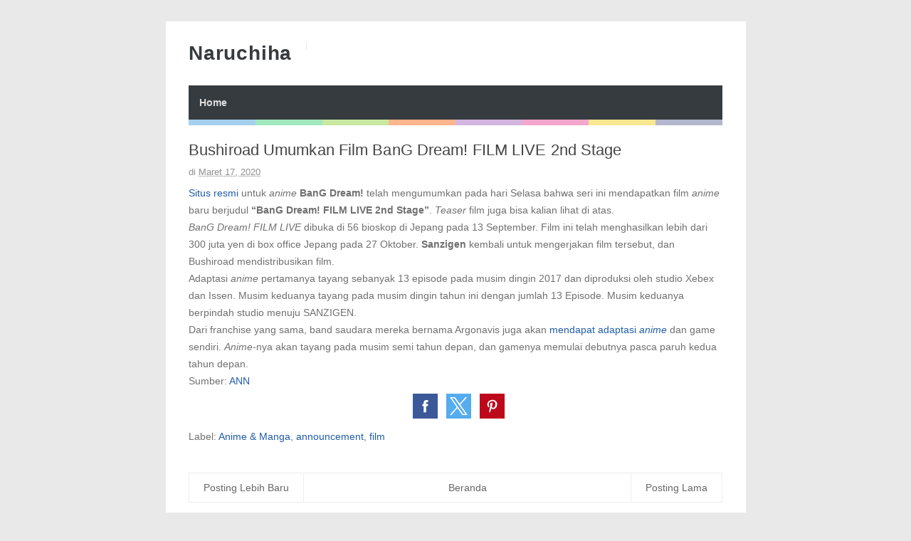

--- FILE ---
content_type: text/html; charset=UTF-8
request_url: http://www.naruchihanime.com/2020/03/bushiroad-umumkan-film-bang-dream-film.html
body_size: 48422
content:
<!DOCTYPE html>
<HTML amp='amp'>
<head>
<link href='https://www.blogger.com/static/v1/widgets/2944754296-widget_css_bundle.css' rel='stylesheet' type='text/css'/>
<script type='text/javascript'>
    var adfly_id = 5687620;
    var popunder_frequency_delay = 0;
    var adfly_google_compliant = false;
</script>
<script src='https://cdn.adf.ly/js/display.js'></script>
<meta content='1ab3f6e048d8ef2d' name='yandex-verification'/>
<meta content='329F8A5F1D05DD8A6343266B429D4266' name='msvalidate.01'/>
<meta charset='utf-8'/>
<meta content='width=device-width, initial-scale=1, minimum-scale=1, maximum-scale=1' name='viewport'/>
<meta content='text/html; charset=UTF-8' http-equiv='Content-Type'/>
<meta content='blogger' name='generator'/>
<link href='http://www.naruchihanime.com/favicon.ico' rel='icon' type='image/x-icon'/>
<link href='http://www.naruchihanime.com/2020/03/bushiroad-umumkan-film-bang-dream-film.html' rel='canonical'/>
<link rel="alternate" type="application/atom+xml" title="Naruchiha - Atom" href="http://www.naruchihanime.com/feeds/posts/default" />
<link rel="alternate" type="application/rss+xml" title="Naruchiha - RSS" href="http://www.naruchihanime.com/feeds/posts/default?alt=rss" />
<link rel="service.post" type="application/atom+xml" title="Naruchiha - Atom" href="https://www.blogger.com/feeds/8564789733064091845/posts/default" />

<link rel="alternate" type="application/atom+xml" title="Naruchiha - Atom" href="http://www.naruchihanime.com/feeds/5112578544545677799/comments/default" />
<!--Can't find substitution for tag [blog.ieCssRetrofitLinks]-->
<meta content='http://www.naruchihanime.com/2020/03/bushiroad-umumkan-film-bang-dream-film.html' property='og:url'/>
<meta content='Bushiroad Umumkan Film BanG Dream! FILM LIVE 2nd Stage' property='og:title'/>
<meta content='  Situs resmi  untuk anime  BanG Dream!  telah mengumumkan pada hari Selasa bahwa seri ini mendapatkan film anime  baru berjudul “BanG Dream...' property='og:description'/>
<title>Bushiroad Umumkan Film BanG Dream! FILM LIVE 2nd Stage - Naruchiha</title>
<!-- [ Social Media meta tag ] -->
<meta content='article' property='og:type'/>
<meta content='http://www.naruchihanime.com/2020/03/bushiroad-umumkan-film-bang-dream-film.html' property='og:url'/>
<meta content='http://www.naruchihanime.com/favicon.ico' property='og:image'/>
<meta content='Naruchiha' property='og:site_name'/>
<meta content='en_US' property='og:locale'/>
<!-- Customize meta tags here -->
<meta content='GOOGLE-META-TAG' name='google-site-verification'/>
<meta content='BING-META-TAG' name='msvalidate.01'/>
<meta content='ALEXA-META-TAG' name='alexaVerifyID'/>
<link href='http://www.naruchihanime.com/2020/03/bushiroad-umumkan-film-bang-dream-film.html' rel='amphtml'/>

<!-- 
<style id='page-skin-1' type='text/css'><!--
/*-----------------------------------------------
Platform: Blogger
Name:     Betapress AMP Blogger Template
Designer: Bloggertheme9
URL:      http://www.bloggertheme9.com
License: Free Version
----------------------------------------------- */
section,nav,article,aside,hgroup,header,footer{display:block}
ol, ul { padding: 0px;  margin: 0; }
ol li { list-style-type: none;  padding:0;  }
ul li { list-style-type: none;  padding: 0;  }
body#layout #header { width: 46%; }
body#layout .main-wrapper {}
body#layout .widget-content { margin: 0; }
#layout #sidebar{display:none;}
body#layout .outer-wrapper, body#layout .ct-wrapper { margin: 0; padding: 0; }

--></style>
<style amp-custom='amp-custom'>
/* Content
----------------------------------------------- */

html, body, div, span, applet, object, iframe, h1, h2, h3, h4, h5, h6, p, blockquote, pre, a, abbr, acronym, address, big, cite, code,
del, dfn, em, font, img, ins, kbd, q, s, samp, small, strike, strong, sub, sup, tt, var, dl, dt, dd, ol, ul, li, fieldset, form, label, legend, table, caption, tbody, tfoot, thead, tr, th, td, figure { margin: 0; padding: 0;}
article,aside,details,figcaption,figure,footer,header,hgroup,menu,nav,section {display:block;}
ins{text-decoration:underline}
del{text-decoration:line-through}

table {margin:15px 0; font-family: arial, sans-serif; font-size:13px; border-collapse: collapse; width: 100%;}
td, th {border: 1px solid #eee; text-align: left; padding:8px 10px;}
tr:nth-child(odd) {background: #F4F4F4;}

caption {background: #eee; text-align:center; padding: 4px 10px 4px}
dl {margin: 0 0 20px 0}
dl dt {font-weight: bold}
dd {margin-left: 20px}
pre {margin: 20px 0; white-space: pre}
pre, code, tt {font: 13px 'andale mono', 'lucida console', monospace; line-height: 18px}

blockquote:before, blockquote:after,
q:before, q:after {content: "";}
blockquote, q {quotes: "" "";}
sup{ vertical-align: super; font-size:smaller; }
code{ font-family: 'Courier New', Courier, monospace; font-size:12px; color:#272727; }
a img{border: none;}
ul ul, ol ol { padding: 0; }

ol, ul { padding: 0px;  margin: 0; }
ol li { list-style-type: none;  padding:0;  }
ul li { list-style-type: none;  padding: 0;  }

h1, h2, h3, h4, h5, h6 {color: #444; letter-spacing:0.1px; font-weight:500;}

h2{ font-size: 21px; line-height: 27px;}
h3{ font-size: 19px; line-height: 25px;}
h4{ font-size: 17px; line-height: 23px;}
h5, h6{ font-size: 16px; line-height: 22px;}

a{ color: #1F5CA8; outline:none; text-decoration: none; }
a:hover { color: #111; text-decoration:none; }
body{ background: #E9E9E9; color: #707070; height: 100%; padding: 0; font-family:"Open Sans",sans-serif; font-size: 14px; line-height: 24px; }
.clear { clear:both; float:none; }


.ct-wrapper {padding:0px 0px; background:#fff; max-width:815px; position:relative; margin: 30px auto;}
.outer-wrapper { position: relative; padding:0px 0 }
.header-wrapper {display: inline-block; float: left; padding: 0; width: 100%; -moz-box-sizing: -webkit-border-box; box-sizing: border-box; }
.main-wrapper { width:auto; margin-right:0px; }
#content { box-sizing: border-box; -moz-box-sizing: border-box; -webkit-box-sizing: border-box; position: relative;}
.main-inner-wrap {float:left; position: relative; width:100%;}
.sidebar-wrapper { width:336px; float: right; display:none;}
.container {margin: 0 auto; padding: 0; position: relative; max-width: 750px;}

body#layout #header { width: 46%; }
body#layout .main-wrapper {}
body#layout .widget-content { margin: 0; }
#layout #sidebar{display:none;}
body#layout .outer-wrapper, body#layout .ct-wrapper { margin: 0; padding: 0; }
.ct-wrapper, .crosscol, .post, .sidebar-wrapper, .buzed{overflow:hidden;}

#header{ float:left; margin:30px 0;}
#header-inner{ margin: 0px; padding: 0; }
.titlewrapper{float:left;}
#header h1, #header h2 {font-size: 28px; font-weight: 600; letter-spacing: 0.8px; line-height: 30px; text-transform: capitalize; font-varient: small-caps;}
#header h1 a, #header h2 a{ color:#363B3F; }
#header h1 a:hover,#header h2 a:hover { color:#777; }
.descriptionwrapper{ border-left: 1px solid #e9e9e9; letter-spacing: 0.4px; font-size:15px; color: #888; float: left; margin: 0 0 0 20px; padding: 5px 0 5px 20px; font-weight:600;}
#header img{ border:0 none; background:none; height:auto;}

code{display:block; background:#443E50; color:#bec3ce; padding:0px 20px 20px; font-family:'Source Code Pro',Menlo,Consolas,Monaco,monospace; font-size:12.6px; white-space:pre; overflow:auto; border-radius: 0 0 3px 3px; margin-bottom:30px;}

.trig{background-color: #fdfdfd; border: 1px solid #efefef; box-shadow: 0 1px 1px rgba(0, 0, 0, 0.075) inset; height: 22px; transition: border 0.2s ease 0s; width: 85px; text-indent:8px; color:#aaa; margin-left:5px;}

.ceez-head{border: 1px solid #e4e4e4; border-radius: 3px 3px 0 0; font-size: 14px; letter-spacing: 1px; padding: 5px 10px; text-transform: uppercase; margin-top:10px;}

.top{padding-top:25px;}

.none{display:none;}

.menu {background:#363B3F; float:left; width:100%; display: block; position:relative;}

.menu li {display: inline-block; position: relative; z-index: 10;}

.menu li:first-child {margin-left: 0;}

.menu li a {font-size: 14px; padding: 12px 15px; font-weight:600; text-decoration: none; display: block; color: #ddd; transition: all 0.2s ease-in-out 0s; }

.menu li a:hover,.menu li:hover>a {color: #fff;}

.social-ico{float:right; display:inline; overflow:hidden; margin: 22px 0 0;}
.social-ico a{background:#f2f2f2; float: left; border: 1px solid #e6e6e6; margin:8px 6px 0 0; font-size: 10px; height: 33px; line-height: 33px; text-align: center; width: 38px;}
.social-ico a:hover{opacity:1}


.social-ico svg {height: 24px; width: 24px; margin-top: 5px;}
.social-ico a path{fill:#a0a0a0;}
.social-ico a:hover.tt1{background:#3B5998;}
.social-ico a:hover.tt2{background:#D64136;}
.social-ico a:hover.tt3{background:#55ACEE;}
.social-ico a:hover.tt4{background:#2ecc71;}

.social-ico a:hover path{fill:#fff;}

.share-but {text-align:center; margin:6px 0;}
.share-but amp-social-share{text-align:center; margin:0 0 0 8px;}
amp-social-share[type="twitter"], 
amp-social-share[type="gplus"], 
amp-social-share[type="facebook"], 
amp-social-share[type="linkedin"], 
amp-social-share[type="pinterest"],
amp-social-share[type="whatsapp"] {
  background-size:25px 25px;
  transition:all .4s ease-out;
}
amp-social-share[type="twitter"] {background-color:#55ACEE;}
amp-social-share[type="gplus"] {background-color:#D64136;}
amp-social-share[type="facebook"] {background-color:#3B5998;}
amp-social-share[type="linkedin"] {background-color:#0077B5}
amp-social-share[type="pinterest"] {background-color:#BD081C}

amp-social-share[type="twitter"]:hover {background-color:#55ACEE;}
amp-social-share[type="gplus"]:hover {background-color:#DC4E41;}
amp-social-share[type="facebook"]:hover {background-color:#3B5998;}
amp-social-share[type="linkedin"]:hover {background-color:#0077B5;}
amp-social-share[type="pinterest"]:hover {background-color:#BD081C;}

.post-body ol,.post-body ul { padding: 10px 0 20px;  margin: 0 0 0 25px;  text-align: left;  }
.post-body ol li { list-style-type: decimal;  padding:0 0 5px;  }
.post-body ul li { list-style-type: square;  padding: 0 0 5px;  }

.whats{display:none;}

.site-color-preloader > div {background: rgba(0, 0, 0, 0) linear-gradient(to right, #3498db 0px, #3498db 12.5%, #2ecc71 12.5%, #2ecc71 25%, #87cc2e 25%, #87cc2e 37.5%, #ff5a00 37.5%, #ff5a00 50%, #9b59b6 50%, #9b59b6 62.5%, #e73c91 62.5%, #e73c91 75%, #f4cb0d 75%, #f4cb0d 87.5%, #566090 87.5%, #566090 100%); clear:both; opacity: 0.45; height: 8px; width: 100%;}

.post { margin: 20px 0; padding: 0px 0px; }
.post-title {font-size: 22px; color:#444; font-weight: 500; line-height: 29px; margin: 0px 0 0px;}
.post-title a {color:#444;}
.post-body { padding: 0; margin:0; text-transform: auto; word-wrap:break-word;  }
.post-body img{max-width:100%; height:auto;}
.title-secondary a, .title-secondary{color:#aaa; font-size:13px; color:#909090; margin:5px 0;}
.title-secondary a:hover, .post-title a:hover{color: #1F5CA8;}
.bukshan img, .fuller img{height:100%; width: 100%; transition:all .3s ease-out;}
.bukshan{width:30%; position:relative; margin:3px 20px 3px 0; float:left;}

.fuller{width:100%; margin:0px 0px 15px; display:block;}

blockquote {border-color: #CCCCCC; border-style: dashed; border-width: 2px 0; color: #888; font-style: italic; margin: 10px 0 10px 0; padding:1% 16px 2%;}

.sub-dd {background: #444; border-radius:4px; margin:6px 0 0; float: left; text-align:center; padding:12px 0; width: 100%;}
.sub-dd input{border: 0; background:#303030; font-size: 13.5px; border:0; margin: 0px; padding: 6px 0px; text-align:center; color:#999; width: 88%;}
.sub-dd a{background: #303030; font-size:13px; border-radius:4px; display:inline-block; margin: 8px 0 0; width:82px; height:27px; line-height:27px;}
.sub-dd a:hover{}
.sub-dd h5{font-size:15px; color:#aaa; margin:0 0 12px;}

.crosscol{text-align:center; margin:0px 0 0px;}

.post-body h2, .post-body h3, .post-body h4, .post-body h5, .post-body h6{ margin:6px 0;}

#footer{background:#303030; padding:14px 0 0px; margin:25px 0 0; width:100%; float:left; color:#aaa; }
.footer{width:29.6%; margin:0 14px 10px; float:left;} 
.gazer{margin:0 -14px;}
.footer h3{color:#fff; margin: 0 0 6px;}
.footer li{border-bottom: 1px solid #3c3c3c; margin: 0; padding: 5px 0 5px 5px; text-transform: capitalize;}
.footer li:last-child{border-bottom:none;}

.footer a{color:#aaa;}
.attribution {padding:14px 0; display:block; text-align:center; border-top:1px solid #3c3c3c; }
.attribution a, .footer a:hover{color:#fff;}
.attribution a:hover{color:#ddd;}

#comments{ }


.status-msg-wrap {font-size: 110%; margin: 16px auto; position: relative; width: 90%;}
.status-msg-hidden {padding: 0.3em 0; visibility: hidden;}
.status-msg-bg {background-color: #e9e9e9; opacity: 0.8; position: relative; width: 100%; z-index: 1;}
.status-msg-border {border: 1px solid #bbb; opacity: 0.4; position: relative; width: 100%;}
.status-msg-body {padding: 0.3em 0; position: absolute; text-align: center; width: 100%; z-index: 4;}

h2.date-header, .feed-links{display:none;}

#blog-pager-newer-link{float:left;font-size:100%;border-right:1px solid #eee;}
#blog-pager-older-link{float:right;font-size:100%;border-left:1px solid #eee;}
.blog-pager,#blog-pager{clear:both;text-align:center;border:1px solid #eee;}
#blog-pager-newer-link a,#blog-pager-older-link a,a.home-link{color:#666;transition:all .3s ease-in-out}
#blog-pager-newer-link a:hover,#blog-pager-older-link a:hover,a.home-link:hover{color:#1F5CA8}
a.blog-pager-older-link,a.blog-pager-newer-link,a.home-link{display:block;padding:8px 20px;transition:all .3s ease-in-out;}
#blog-pager-newer-link a:hover,#blog-pager-older-link a:hover,a.home-link:hover,a.home-box:hover,.mobile-desktop-link a.home-link:hover{color:#1F5CA8;}
.mobile-desktop-link a.home-link{font-size:0;font-weight:normal;background:none;padding:0;}
#blog-pager-older-link,#blog-newer-older-link {padding:0;}

.bukshan img:hover{opacity:0.6; }


@media (max-width: 840px) {

.ct-wrapper{margin:0;}
.container{padding:0 16px;}

}


@media (max-width: 800px) {

#header {width: 45%;}
.bukshan{width: 32%;}

}

@media (max-width: 700px) {

#header{width:70%;}
.social-ico{position:absolute; top:0; right:10px;}
.footer{width:28%;}
.whats{display:inline-block;}

}

@media (max-width: 600px) {

}

@media (max-width: 500px) {

.descriptionwrapper{ border-left:0; margin: 0px; padding-left:3px;}
.titlewrapper{float:none;}
.bukshan {width:40%; margin-right:10px;}
.post-title {font-size: 18px; line-height:24px;}
.footer{width:42.2%;}

}


@media (max-width: 400px) {

#header{width: 90%;}
.bukshan {width:;}
.footer{width:92%;}

}

@media (max-width: 340px) {
.social-ico{display:none;}
.footer{width:91%;}

}

@media (max-width: 300px) {

}

@media (max-width: 260px) {
.container{}
.bukshan{width:100%; margin:0 0 10px;}
.footer{width:88%;}

}

</style>
<style amp-boilerplate='amp-boilerplate'>body{-webkit-animation:-amp-start 8s steps(1,end) 0s 1 normal both;-moz-animation:-amp-start 8s steps(1,end) 0s 1 normal both;-ms-animation:-amp-start 8s steps(1,end) 0s 1 normal both;animation:-amp-start 8s steps(1,end) 0s 1 normal both}@-webkit-keyframes -amp-start{from{visibility:hidden}to{visibility:visible}}@-moz-keyframes -amp-start{from{visibility:hidden}to{visibility:visible}}@-ms-keyframes -amp-start{from{visibility:hidden}to{visibility:visible}}@-o-keyframes -amp-start{from{visibility:hidden}to{visibility:visible}}@keyframes -amp-start{from{visibility:hidden}to{visibility:visible}}</style><noscript><style amp-boilerplate='amp-boilerplate'>body{-webkit-animation:none;-moz-animation:none;-ms-animation:none;animation:none}</style></noscript>
<script async='async' src='https://cdn.ampproject.org/v0.js'></script>
<script async='async' custom-element='amp-ad' src='https://cdn.ampproject.org/v0/amp-ad-0.1.js'></script>
<script async='async' custom-element='amp-youtube' src='https://cdn.ampproject.org/v0/amp-youtube-0.1.js'></script>
<script async='async' custom-element='amp-analytics' src='https://cdn.ampproject.org/v0/amp-analytics-0.1.js'></script>
<script async='async' custom-element='amp-social-share' src='https://cdn.ampproject.org/v0/amp-social-share-0.1.js'></script>
<script async='async' custom-element='amp-install-serviceworker' src='https://cdn.ampproject.org/v0/amp-install-serviceworker-0.1.js'></script>
<link href='https://www.blogger.com/dyn-css/authorization.css?targetBlogID=8564789733064091845&amp;zx=afa26a01-d3c1-4d65-a725-bd0a714f14e6' media='none' onload='if(media!=&#39;all&#39;)media=&#39;all&#39;' rel='stylesheet'/><noscript><link href='https://www.blogger.com/dyn-css/authorization.css?targetBlogID=8564789733064091845&amp;zx=afa26a01-d3c1-4d65-a725-bd0a714f14e6' rel='stylesheet'/></noscript>
<meta name='google-adsense-platform-account' content='ca-host-pub-1556223355139109'/>
<meta name='google-adsense-platform-domain' content='blogspot.com'/>

</head>
<body class='loading' itemscope='itemscope' itemtype='http://schema.org/WebPage'>
<amp-analytics id='analytics1' type='googleanalytics'>
<script type='application/json'>
{
  "vars": {
    "account": "UA-8888888-1"
  },
  "triggers": {
    "trackPageview": {
      "on": "visible",
      "request": "pageview"
    }
  }
}
</script>
</amp-analytics>
<div class='ct-wrapper'>
<div class='container'>
<div id='navigation'>
<div class='header-inner-wrap'>
<div class='header section' id='header'><div class='widget Header' data-version='1' id='Header1'>
<div id='header-inner'>
<div class='titlewrapper'>
<h2 class='title'>
<a href='http://www.naruchihanime.com/' itemprop='url' title='Naruchiha'>
<span itemprop='name'>Naruchiha</span>
</a>
</h2>
</div>
<div class='descriptionwrapper'>
<p class='description'><span>
</span></p>
</div>
</div>
</div></div>
</div>
<nav class='main-nav' itemscope='itemscope' itemtype='http://schema.org/SiteNavigationElement' role='navigation'>
<ul class='menu'>
<!-- Customize Navigation Menu Here -->
<li class='home'><a href='http://www.naruchihanime.com/'>Home</a></li>
</ul>
</nav>
</div>
<div class='site-color-preloader'>
<div></div>
</div>
<div class='clear'></div>
<div class='outer-wrapper'>
<div class='main-wrapper'>
<div class='main-inner-wrap'>
<div class='main section' id='main'><div class='widget Blog' data-version='1' id='Blog1'>
<div class='blog-posts hfeed'>

          <div class="date-outer">
        

          <div class="date-posts">
        
<div class='post-outer'>
<article class='post hentry' itemscope='itemscope' itemtype='http://schema.org/Blog'>
<div class='post-inner'>
<h1 class='post-title entry-title' itemprop='headline'>
Bushiroad Umumkan Film BanG Dream! FILM LIVE 2nd Stage
</h1>
<div class='title-secondary'>
<span class='post-author vcard'>
</span>
<span class='post-timestamp'>
di
<meta content='http://www.naruchihanime.com/2020/03/bushiroad-umumkan-film-bang-dream-film.html'/>
<a class='timestamp-link' href='http://www.naruchihanime.com/2020/03/bushiroad-umumkan-film-bang-dream-film.html' rel='bookmark' title='permanent link'><abbr class='published' itemprop='datePublished' title='2020-03-17T03:04:00-07:00'>Maret 17, 2020</abbr></a>
</span>
</div>
<div class='post-header'>
<div class='post-header-line-1'></div>
</div>
<div class='post-body entry-content' id='post-body-5112578544545677799'>
<div>
<div class="meta-content" id="AdAsia">
<p><a href="https://anime.bang-dream.com/filmlive/news/20200316/post-45">Situs resmi</a> untuk <em>anime</em> <strong>BanG Dream!</strong> telah mengumumkan pada hari Selasa bahwa seri ini mendapatkan film <em>anime</em> baru berjudul <strong>&#8220;BanG Dream! FILM LIVE 2nd Stage&#8221;</strong>. <em>Teaser</em> film juga bisa kalian lihat di atas.</p>
<p><em>BanG Dream! FILM LIVE</em> dibuka di 56 bioskop di Jepang pada 13 September. Film ini telah menghasilkan lebih dari 300 juta yen di box office Jepang pada 27 Oktober. <strong>Sanzigen</strong> kembali untuk mengerjakan film tersebut, dan Bushiroad mendistribusikan film.</p>
<p>Adaptasi <em>anime</em> pertamanya tayang sebanyak 13 episode pada musim dingin 2017 dan diproduksi oleh studio Xebex dan Issen. Musim keduanya tayang pada musim dingin tahun ini dengan jumlah 13 Episode. Musim keduanya berpindah studio menuju SANZIGEN.</p>
<p>Dari franchise yang sama, band saudara mereka bernama Argonavis juga akan <a href="http://jurnalotaku.com/2020/01/29/video-promosi-anime-argonavis-from-bang-dream-perlihatkan-detail-terbaru/">mendapat adaptasi <em>anime</em></a> dan game sendiri. <em>Anime-</em>nya akan tayang pada musim semi tahun depan, dan gamenya memulai debutnya pasca paruh kedua tahun depan.</p>
<p>Sumber: <a href="https://www.animenewsnetwork.com/news/2020-03-16/bushiroad-announces-bang-dream-film-live-2nd-stage-anime-film-with-visual/.157552">ANN</a></p>
</div>
</div>

<div class='share-but'>
<amp-social-share data-param-app_id='254325784911610' height='35' type='facebook' width='35'></amp-social-share>
<amp-social-share height='35' type='twitter' width='35'></amp-social-share>
<amp-social-share height='35' type='gplus' width='35'></amp-social-share>
<amp-social-share height='35' type='pinterest' width='35'></amp-social-share>
<amp-social-share class='whats' height='35' type='whatsapp' width='35'></amp-social-share>
</div>
<div class='clear'></div>
</div>
<div class='post-footer'>
<div class='post-footer-line post-footer-line-1'>
</div>
<div class='post-footer-line post-footer-line-2'>
<span class='post-labels'>
Label:
<a href='http://www.naruchihanime.com/search/label/Anime%20%26%20Manga' rel='tag'>Anime &amp; Manga</a>,
<a href='http://www.naruchihanime.com/search/label/announcement' rel='tag'>announcement</a>,
<a href='http://www.naruchihanime.com/search/label/film' rel='tag'>film</a>
</span>
<div class='top'></div>
<div class='blog-pager' id='blog-pager'>
<span id='blog-pager-newer-link'>
<a class='blog-pager-newer-link' href='http://www.naruchihanime.com/2020/03/phantasy-star-online-2-oracle-episode.html' id='Blog1_blog-pager-newer-link' title='Posting Lebih Baru'>Posting Lebih Baru</a>
</span>
<span id='blog-pager-older-link'>
<a class='blog-pager-older-link' href='http://www.naruchihanime.com/2020/03/tower-of-god-ungkap-lebih-banyak-seiyuu.html' id='Blog1_blog-pager-older-link' title='Posting Lama'>Posting Lama</a>
</span>
<a class='home-link' href='http://www.naruchihanime.com/'>Beranda</a>
</div>
<div class='clear'></div>
</div>
<div class='post-footer-line post-footer-line-3'>
<span class='post-location'>
</span>
</div>
</div>
</div>
</article>
</div>

        </div></div>
      
<!--Can't find substitution for tag [adEnd]-->
</div>
</div></div>
<aside>
</aside>
<div class='clear'></div>
<footer>
</footer>
</div><!-- main-inner-wrap -->
</div><!-- /main-wrapper -->
<div class='sidebar-wrapper top'>
<div class='sidebar section' id='sidebar'><div class='widget Label' data-version='1' id='Label1'>
<h2>Label</h2>
<div class='widget-content list-label-widget-content'>
<ul>
<li><a dir='ltr' href='http://www.naruchihanime.com/search/label/.?&amp;max-results=8' title='.'>.</a></li>
<li><a dir='ltr' href='http://www.naruchihanime.com/search/label/%E2%80%9CMy%20Friend%20A%E2%80%9D?&amp;max-results=8' title='“My Friend A”'>&#8220;My Friend A&#8221;</a></li>
<li><a dir='ltr' href='http://www.naruchihanime.com/search/label/%5BLirik%2BTerjemahan%5D%20%3DLOVE%20%28Equal%20LOVE%29%20-%20Ima?&amp;max-results=8' title='[Lirik+Terjemahan] =LOVE (Equal LOVE) - Ima'>[Lirik+Terjemahan] =LOVE (Equal LOVE) - Ima</a></li>
<li><a dir='ltr' href='http://www.naruchihanime.com/search/label/%5BLirik%2BTerjemahan%5D%20Aimer%20-%20Black%20Bird%20%28Burung%20Hitam%29?&amp;max-results=8' title='[Lirik+Terjemahan] Aimer - Black Bird (Burung Hitam)'>[Lirik+Terjemahan] Aimer - Black Bird (Burung Hitam)</a></li>
<li><a dir='ltr' href='http://www.naruchihanime.com/search/label/%5BLirik%2BTerjemahan%5D%20AKB48%20-%20Yuri%20wo%20Sakaseru%20ka%3F%20%28Perlukah%20Memekarkan%20Lily%3F%29?&amp;max-results=8' title='[Lirik+Terjemahan] AKB48 - Yuri wo Sakaseru ka? (Perlukah Memekarkan Lily?)'>[Lirik+Terjemahan] AKB48 - Yuri wo Sakaseru ka? (Perlukah Memekarkan Lily?)</a></li>
<li><a dir='ltr' href='http://www.naruchihanime.com/search/label/%5BLirik%2BTerjemahan%5D%20Beverly%20-%20Endless%20Harmony%20feat.%20LOREN%20%28Harmoni%20Tiada%20Akhir%29?&amp;max-results=8' title='[Lirik+Terjemahan] Beverly - Endless Harmony feat. LOREN (Harmoni Tiada Akhir)'>[Lirik+Terjemahan] Beverly - Endless Harmony feat. LOREN (Harmoni Tiada Akhir)</a></li>
<li><a dir='ltr' href='http://www.naruchihanime.com/search/label/%5BLirik%2BTerjemahan%5D%20Brian%20the%20Sun%20-%20Lonely%20Go%21%20%28Pergi%20Dengan%20Rasa%20Sepi%21%29?&amp;max-results=8' title='[Lirik+Terjemahan] Brian the Sun - Lonely Go! (Pergi Dengan Rasa Sepi!)'>[Lirik+Terjemahan] Brian the Sun - Lonely Go! (Pergi Dengan Rasa Sepi!)</a></li>
<li><a dir='ltr' href='http://www.naruchihanime.com/search/label/%5BLirik%2BTerjemahan%5D%20BUMP%20OF%20CHICKEN%20-%20Hanashi%20ga%20Shitai%20yo%20%28Aku%20Ingin%20Bicara%29?&amp;max-results=8' title='[Lirik+Terjemahan] BUMP OF CHICKEN - Hanashi ga Shitai yo (Aku Ingin Bicara)'>[Lirik+Terjemahan] BUMP OF CHICKEN - Hanashi ga Shitai yo (Aku Ingin Bicara)</a></li>
<li><a dir='ltr' href='http://www.naruchihanime.com/search/label/%5BLirik%2BTerjemahan%5D%20DAOKO%20-%20Owaranai%20Sekai%20de%20%28Di%20Dunia%20Yang%20Tak%20Ada%20Akhirnya%29?&amp;max-results=8' title='[Lirik+Terjemahan] DAOKO - Owaranai Sekai de (Di Dunia Yang Tak Ada Akhirnya)'>[Lirik+Terjemahan] DAOKO - Owaranai Sekai de (Di Dunia Yang Tak Ada Akhirnya)</a></li>
<li><a dir='ltr' href='http://www.naruchihanime.com/search/label/%5BLirik%2BTerjemahan%5D%20halca%20-%20Starting%20Blue%20%28Biru%20Permulaan%29?&amp;max-results=8' title='[Lirik+Terjemahan] halca - Starting Blue (Biru Permulaan)'>[Lirik+Terjemahan] halca - Starting Blue (Biru Permulaan)</a></li>
<li><a dir='ltr' href='http://www.naruchihanime.com/search/label/%5BLirik%2BTerjemahan%5D%20Hatsune%20Miku%20-%20Hitorinbo%20Envy%20%28Keirian%20Dalam%20Petak%20Umpet%20Sendiri%29?&amp;max-results=8' title='[Lirik+Terjemahan] Hatsune Miku - Hitorinbo Envy (Keirian Dalam Petak Umpet Sendiri)'>[Lirik+Terjemahan] Hatsune Miku - Hitorinbo Envy (Keirian Dalam Petak Umpet Sendiri)</a></li>
<li><a dir='ltr' href='http://www.naruchihanime.com/search/label/%5BLirik%2BTerjemahan%5D%20Hitorie%20-%20Polaris?&amp;max-results=8' title='[Lirik+Terjemahan] Hitorie - Polaris'>[Lirik+Terjemahan] Hitorie - Polaris</a></li>
<li><a dir='ltr' href='http://www.naruchihanime.com/search/label/%5BLirik%2BTerjemahan%5D%20Koda%20Kumi%20-%20Guess%20Who%20Is%20Back%20%28Tebak%20Siapa%20Yang%20Kembali%29?&amp;max-results=8' title='[Lirik+Terjemahan] Koda Kumi - Guess Who Is Back (Tebak Siapa Yang Kembali)'>[Lirik+Terjemahan] Koda Kumi - Guess Who Is Back (Tebak Siapa Yang Kembali)</a></li>
<li><a dir='ltr' href='http://www.naruchihanime.com/search/label/%5BLirik%2BTerjemahan%5D%20Linked%20Horizon%20-%20Akatsuki%20no%20Chinkonka%20%28Requiem%20Saat%20Fajar%29?&amp;max-results=8' title='[Lirik+Terjemahan] Linked Horizon - Akatsuki no Chinkonka (Requiem Saat Fajar)'>[Lirik+Terjemahan] Linked Horizon - Akatsuki no Chinkonka (Requiem Saat Fajar)</a></li>
<li><a dir='ltr' href='http://www.naruchihanime.com/search/label/%5BLirik%2BTerjemahan%5D%20lol%20-%20power%20of%20the%20dream%20%28Kekuatan%20Mimpi%29?&amp;max-results=8' title='[Lirik+Terjemahan] lol - power of the dream (Kekuatan Mimpi)'>[Lirik+Terjemahan] lol - power of the dream (Kekuatan Mimpi)</a></li>
<li><a dir='ltr' href='http://www.naruchihanime.com/search/label/%5BLirik%2BTerjemahan%5D%20NGT48%20-%20Curtain%20no%20Gara%20%28Pola%20Tirai%29?&amp;max-results=8' title='[Lirik+Terjemahan] NGT48 - Curtain no Gara (Pola Tirai)'>[Lirik+Terjemahan] NGT48 - Curtain no Gara (Pola Tirai)</a></li>
<li><a dir='ltr' href='http://www.naruchihanime.com/search/label/%5BLirik%2BTerjemahan%5D%20NGT48%20-%20Soft%20Serve%20%28Es%20Krim%20Lembut%29?&amp;max-results=8' title='[Lirik+Terjemahan] NGT48 - Soft Serve (Es Krim Lembut)'>[Lirik+Terjemahan] NGT48 - Soft Serve (Es Krim Lembut)</a></li>
<li><a dir='ltr' href='http://www.naruchihanime.com/search/label/%5BLirik%2BTerjemahan%5D%20NMB48%20-%20Shokumu%20Shitsumon%20%28Pertanyaan%20Kualitas%20Kerja%29?&amp;max-results=8' title='[Lirik+Terjemahan] NMB48 - Shokumu Shitsumon (Pertanyaan Kualitas Kerja)'>[Lirik+Terjemahan] NMB48 - Shokumu Shitsumon (Pertanyaan Kualitas Kerja)</a></li>
<li><a dir='ltr' href='http://www.naruchihanime.com/search/label/%5BLirik%2BTerjemahan%5D%20NMB48%20-%20True%20Purpose%20%28Tujuan%20Sebenarnya%29?&amp;max-results=8' title='[Lirik+Terjemahan] NMB48 - True Purpose (Tujuan Sebenarnya)'>[Lirik+Terjemahan] NMB48 - True Purpose (Tujuan Sebenarnya)</a></li>
<li><a dir='ltr' href='http://www.naruchihanime.com/search/label/%5BLirik%2BTerjemahan%5D%20NMB48%20-%20Usotsuki%20Machine%20%28Mesin%20Pembohong%29?&amp;max-results=8' title='[Lirik+Terjemahan] NMB48 - Usotsuki Machine (Mesin Pembohong)'>[Lirik+Terjemahan] NMB48 - Usotsuki Machine (Mesin Pembohong)</a></li>
<li><a dir='ltr' href='http://www.naruchihanime.com/search/label/%5BLirik%2BTerjemahan%5D%20NMB48%20-%20Wasurete%20Hoshii%20%28Aku%20Ingin%20Kau%20Melupakanku%29?&amp;max-results=8' title='[Lirik+Terjemahan] NMB48 - Wasurete Hoshii (Aku Ingin Kau Melupakanku)'>[Lirik+Terjemahan] NMB48 - Wasurete Hoshii (Aku Ingin Kau Melupakanku)</a></li>
<li><a dir='ltr' href='http://www.naruchihanime.com/search/label/%5BLirik%2BTerjemahan%5D%20NMB48%20-%20Yume%20wa%20Nigenai%20%28Takkan%20Lari%20Dari%20Impian%29?&amp;max-results=8' title='[Lirik+Terjemahan] NMB48 - Yume wa Nigenai (Takkan Lari Dari Impian)'>[Lirik+Terjemahan] NMB48 - Yume wa Nigenai (Takkan Lari Dari Impian)</a></li>
<li><a dir='ltr' href='http://www.naruchihanime.com/search/label/%5BLirik%2BTerjemahan%5D%20Nogizaka46%20-%20Kaerimichi%20wa%20Toomawari%20Shitaku%20Naru%20%28Aku%20Ingin%20Mengambil%20Jalan%20Memutar%20Di%20Jalan%20Pulang%29?&amp;max-results=8' title='[Lirik+Terjemahan] Nogizaka46 - Kaerimichi wa Toomawari Shitaku Naru (Aku Ingin Mengambil Jalan Memutar Di Jalan Pulang)'>[Lirik+Terjemahan] Nogizaka46 - Kaerimichi wa Toomawari Shitaku Naru (Aku Ingin Mengambil Jalan Memutar Di Jalan Pulang)</a></li>
<li><a dir='ltr' href='http://www.naruchihanime.com/search/label/%5BLirik%2BTerjemahan%5D%20PENTAGON%20-%20SHINE%20%28Japanese%20ver.%29?&amp;max-results=8' title='[Lirik+Terjemahan] PENTAGON - SHINE (Japanese ver.)'>[Lirik+Terjemahan] PENTAGON - SHINE (Japanese ver.)</a></li>
<li><a dir='ltr' href='http://www.naruchihanime.com/search/label/%5BLirik%2BTerjemahan%5D%20Takanori%20Nishikawa%20%C3%97%20Fear?&amp;max-results=8' title='[Lirik+Terjemahan] Takanori Nishikawa × Fear'>[Lirik+Terjemahan] Takanori Nishikawa &#215; Fear</a></li>
<li><a dir='ltr' href='http://www.naruchihanime.com/search/label/%5BLirik%2BTerjemahan%5D%20TWICE%20-%20Stay%20By%20My%20Side%20%28Beradalah%20Di%20Sisiku%29?&amp;max-results=8' title='[Lirik+Terjemahan] TWICE - Stay By My Side (Beradalah Di Sisiku)'>[Lirik+Terjemahan] TWICE - Stay By My Side (Beradalah Di Sisiku)</a></li>
<li><a dir='ltr' href='http://www.naruchihanime.com/search/label/%3DLOVE?&amp;max-results=8' title='=LOVE'>=LOVE</a></li>
<li><a dir='ltr' href='http://www.naruchihanime.com/search/label/03?&amp;max-results=8' title='03'>03</a></li>
<li><a dir='ltr' href='http://www.naruchihanime.com/search/label/07th%20expansion?&amp;max-results=8' title='07th expansion'>07th expansion</a></li>
<li><a dir='ltr' href='http://www.naruchihanime.com/search/label/1%20yen%20berapa%20rupiah?&amp;max-results=8' title='1 yen berapa rupiah'>1 yen berapa rupiah</a></li>
<li><a dir='ltr' href='http://www.naruchihanime.com/search/label/10%20yen%20berapa%20rupiah?&amp;max-results=8' title='10 yen berapa rupiah'>10 yen berapa rupiah</a></li>
<li><a dir='ltr' href='http://www.naruchihanime.com/search/label/100%20Days%20My%20Prince?&amp;max-results=8' title='100 Days My Prince'>100 Days My Prince</a></li>
<li><a dir='ltr' href='http://www.naruchihanime.com/search/label/1000%20yen%20to%20rupiah?&amp;max-results=8' title='1000 yen to rupiah'>1000 yen to rupiah</a></li>
<li><a dir='ltr' href='http://www.naruchihanime.com/search/label/1000-1999?&amp;max-results=8' title='1000-1999'>1000-1999</a></li>
<li><a dir='ltr' href='http://www.naruchihanime.com/search/label/10000%20yen%20to%20idr?&amp;max-results=8' title='10000 yen to idr'>10000 yen to idr</a></li>
<li><a dir='ltr' href='http://www.naruchihanime.com/search/label/1080p?&amp;max-results=8' title='1080p'>1080p</a></li>
<li><a dir='ltr' href='http://www.naruchihanime.com/search/label/1080p%20Anime?&amp;max-results=8' title='1080p Anime'>1080p Anime</a></li>
<li><a dir='ltr' href='http://www.naruchihanime.com/search/label/2000?&amp;max-results=8' title='2000'>2000</a></li>
<li><a dir='ltr' href='http://www.naruchihanime.com/search/label/2001?&amp;max-results=8' title='2001'>2001</a></li>
<li><a dir='ltr' href='http://www.naruchihanime.com/search/label/2002?&amp;max-results=8' title='2002'>2002</a></li>
<li><a dir='ltr' href='http://www.naruchihanime.com/search/label/2003?&amp;max-results=8' title='2003'>2003</a></li>
<li><a dir='ltr' href='http://www.naruchihanime.com/search/label/2004?&amp;max-results=8' title='2004'>2004</a></li>
<li><a dir='ltr' href='http://www.naruchihanime.com/search/label/2005?&amp;max-results=8' title='2005'>2005</a></li>
<li><a dir='ltr' href='http://www.naruchihanime.com/search/label/2006?&amp;max-results=8' title='2006'>2006</a></li>
<li><a dir='ltr' href='http://www.naruchihanime.com/search/label/2007?&amp;max-results=8' title='2007'>2007</a></li>
<li><a dir='ltr' href='http://www.naruchihanime.com/search/label/2008?&amp;max-results=8' title='2008'>2008</a></li>
<li><a dir='ltr' href='http://www.naruchihanime.com/search/label/2009?&amp;max-results=8' title='2009'>2009</a></li>
<li><a dir='ltr' href='http://www.naruchihanime.com/search/label/2011?&amp;max-results=8' title='2011'>2011</a></li>
<li><a dir='ltr' href='http://www.naruchihanime.com/search/label/2013?&amp;max-results=8' title='2013'>2013</a></li>
<li><a dir='ltr' href='http://www.naruchihanime.com/search/label/2014?&amp;max-results=8' title='2014'>2014</a></li>
<li><a dir='ltr' href='http://www.naruchihanime.com/search/label/2015?&amp;max-results=8' title='2015'>2015</a></li>
<li><a dir='ltr' href='http://www.naruchihanime.com/search/label/2016?&amp;max-results=8' title='2016'>2016</a></li>
<li><a dir='ltr' href='http://www.naruchihanime.com/search/label/2017?&amp;max-results=8' title='2017'>2017</a></li>
<li><a dir='ltr' href='http://www.naruchihanime.com/search/label/2018?&amp;max-results=8' title='2018'>2018</a></li>
<li><a dir='ltr' href='http://www.naruchihanime.com/search/label/2NE1?&amp;max-results=8' title='2NE1'>2NE1</a></li>
<li><a dir='ltr' href='http://www.naruchihanime.com/search/label/2PM?&amp;max-results=8' title='2PM'>2PM</a></li>
<li><a dir='ltr' href='http://www.naruchihanime.com/search/label/3000%20yen%20to%20rupiah?&amp;max-results=8' title='3000 yen to rupiah'>3000 yen to rupiah</a></li>
<li><a dir='ltr' href='http://www.naruchihanime.com/search/label/480p?&amp;max-results=8' title='480p'>480p</a></li>
<li><a dir='ltr' href='http://www.naruchihanime.com/search/label/480p%20Anime?&amp;max-results=8' title='480p Anime'>480p Anime</a></li>
<li><a dir='ltr' href='http://www.naruchihanime.com/search/label/48World?&amp;max-results=8' title='48World'>48World</a></li>
<li><a dir='ltr' href='http://www.naruchihanime.com/search/label/5pb?&amp;max-results=8' title='5pb'>5pb</a></li>
<li><a dir='ltr' href='http://www.naruchihanime.com/search/label/720p?&amp;max-results=8' title='720p'>720p</a></li>
<li><a dir='ltr' href='http://www.naruchihanime.com/search/label/720p%20Anime?&amp;max-results=8' title='720p Anime'>720p Anime</a></li>
<li><a dir='ltr' href='http://www.naruchihanime.com/search/label/9Samurai?&amp;max-results=8' title='9Samurai'>9Samurai</a></li>
<li><a dir='ltr' href='http://www.naruchihanime.com/search/label/A%20Hat%20in%20Time?&amp;max-results=8' title='A Hat in Time'>A Hat in Time</a></li>
<li><a dir='ltr' href='http://www.naruchihanime.com/search/label/A%20Hat%20in%20Time%20Seal%20the%20Deal?&amp;max-results=8' title='A Hat in Time Seal the Deal'>A Hat in Time Seal the Deal</a></li>
<li><a dir='ltr' href='http://www.naruchihanime.com/search/label/A%20Hat%20in%20Time%20Seal%20the%20Deal%20Full%20Repack?&amp;max-results=8' title='A Hat in Time Seal the Deal Full Repack'>A Hat in Time Seal the Deal Full Repack</a></li>
<li><a dir='ltr' href='http://www.naruchihanime.com/search/label/Accelerator?&amp;max-results=8' title='Accelerator'>Accelerator</a></li>
<li><a dir='ltr' href='http://www.naruchihanime.com/search/label/ace%20combat%207?&amp;max-results=8' title='ace combat 7'>ace combat 7</a></li>
<li><a dir='ltr' href='http://www.naruchihanime.com/search/label/Acer?&amp;max-results=8' title='Acer'>Acer</a></li>
<li><a dir='ltr' href='http://www.naruchihanime.com/search/label/ACER%20Helios%20500?&amp;max-results=8' title='ACER Helios 500'>ACER Helios 500</a></li>
<li><a dir='ltr' href='http://www.naruchihanime.com/search/label/Ach...%20Aku%20Jatuh%20Cinta?&amp;max-results=8' title='Ach... Aku Jatuh Cinta'>Ach... Aku Jatuh Cinta</a></li>
<li><a dir='ltr' href='http://www.naruchihanime.com/search/label/Action?&amp;max-results=8' title='Action'>Action</a></li>
<li><a dir='ltr' href='http://www.naruchihanime.com/search/label/activator?&amp;max-results=8' title='activator'>activator</a></li>
<li><a dir='ltr' href='http://www.naruchihanime.com/search/label/adguard?&amp;max-results=8' title='adguard'>adguard</a></li>
<li><a dir='ltr' href='http://www.naruchihanime.com/search/label/Adi%20Shankar?&amp;max-results=8' title='Adi Shankar'>Adi Shankar</a></li>
<li><a dir='ltr' href='http://www.naruchihanime.com/search/label/AdmiralTsuru?&amp;max-results=8' title='AdmiralTsuru'>AdmiralTsuru</a></li>
<li><a dir='ltr' href='http://www.naruchihanime.com/search/label/Adobe?&amp;max-results=8' title='Adobe'>Adobe</a></li>
<li><a dir='ltr' href='http://www.naruchihanime.com/search/label/Adobe%20Flash%20Player?&amp;max-results=8' title='Adobe Flash Player'>Adobe Flash Player</a></li>
<li><a dir='ltr' href='http://www.naruchihanime.com/search/label/Adobe%20Flash%20Player%20Offline%20Installer?&amp;max-results=8' title='Adobe Flash Player Offline Installer'>Adobe Flash Player Offline Installer</a></li>
<li><a dir='ltr' href='http://www.naruchihanime.com/search/label/Adobe%20Flash%20Player%20terbaru?&amp;max-results=8' title='Adobe Flash Player terbaru'>Adobe Flash Player terbaru</a></li>
<li><a dir='ltr' href='http://www.naruchihanime.com/search/label/Adobe%20Illustrator%20CC%202019?&amp;max-results=8' title='Adobe Illustrator CC 2019'>Adobe Illustrator CC 2019</a></li>
<li><a dir='ltr' href='http://www.naruchihanime.com/search/label/Adobe%20Illustrator%20CC%202019%20Full%20Crack?&amp;max-results=8' title='Adobe Illustrator CC 2019 Full Crack'>Adobe Illustrator CC 2019 Full Crack</a></li>
<li><a dir='ltr' href='http://www.naruchihanime.com/search/label/Adobe%20Illustrator%20CC%202019%20Full%20Version?&amp;max-results=8' title='Adobe Illustrator CC 2019 Full Version'>Adobe Illustrator CC 2019 Full Version</a></li>
<li><a dir='ltr' href='http://www.naruchihanime.com/search/label/Adobe%20Illustrator%20CC%202019%20Terbaru?&amp;max-results=8' title='Adobe Illustrator CC 2019 Terbaru'>Adobe Illustrator CC 2019 Terbaru</a></li>
<li><a dir='ltr' href='http://www.naruchihanime.com/search/label/Adobe%20Premiere%20Pro%20CC%202019%20Full%20Version?&amp;max-results=8' title='Adobe Premiere Pro CC 2019 Full Version'>Adobe Premiere Pro CC 2019 Full Version</a></li>
<li><a dir='ltr' href='http://www.naruchihanime.com/search/label/Adobe%20Premiere%20Pro%20CC%202019%20Terbaru?&amp;max-results=8' title='Adobe Premiere Pro CC 2019 Terbaru'>Adobe Premiere Pro CC 2019 Terbaru</a></li>
<li><a dir='ltr' href='http://www.naruchihanime.com/search/label/Adventure?&amp;max-results=8' title='Adventure'>Adventure</a></li>
<li><a dir='ltr' href='http://www.naruchihanime.com/search/label/Advertorial?&amp;max-results=8' title='Advertorial'>Advertorial</a></li>
<li><a dir='ltr' href='http://www.naruchihanime.com/search/label/ael%20university%20cup?&amp;max-results=8' title='ael university cup'>ael university cup</a></li>
<li><a dir='ltr' href='http://www.naruchihanime.com/search/label/AFC%20Cup%20U%2016?&amp;max-results=8' title='AFC Cup U 16'>AFC Cup U 16</a></li>
<li><a dir='ltr' href='http://www.naruchihanime.com/search/label/AFC%20Cup%20U%2019?&amp;max-results=8' title='AFC Cup U 19'>AFC Cup U 19</a></li>
<li><a dir='ltr' href='http://www.naruchihanime.com/search/label/Afro%20Samurai?&amp;max-results=8' title='Afro Samurai'>Afro Samurai</a></li>
<li><a dir='ltr' href='http://www.naruchihanime.com/search/label/Age%20of%20Empires%20III%20Complete%20Collection%20PC%20Free%20Download%20Full%20Version?&amp;max-results=8' title='Age of Empires III Complete Collection PC Free Download Full Version'>Age of Empires III Complete Collection PC Free Download Full Version</a></li>
<li><a dir='ltr' href='http://www.naruchihanime.com/search/label/Aimer?&amp;max-results=8' title='Aimer'>Aimer</a></li>
<li><a dir='ltr' href='http://www.naruchihanime.com/search/label/Air%20Combat?&amp;max-results=8' title='Air Combat'>Air Combat</a></li>
<li><a dir='ltr' href='http://www.naruchihanime.com/search/label/Air%20Conflicts%20Collection%20PC%20Full%20Version?&amp;max-results=8' title='Air Conflicts Collection PC Full Version'>Air Conflicts Collection PC Full Version</a></li>
<li><a dir='ltr' href='http://www.naruchihanime.com/search/label/AIRHEART%20Tales%20of%20Broken%20Wings?&amp;max-results=8' title='AIRHEART Tales of Broken Wings'>AIRHEART Tales of Broken Wings</a></li>
<li><a dir='ltr' href='http://www.naruchihanime.com/search/label/AIRHEART%20Tales%20of%20Broken%20Wings%20Full%20Version?&amp;max-results=8' title='AIRHEART Tales of Broken Wings Full Version'>AIRHEART Tales of Broken Wings Full Version</a></li>
<li><a dir='ltr' href='http://www.naruchihanime.com/search/label/AKB48?&amp;max-results=8' title='AKB48'>AKB48</a></li>
<li><a dir='ltr' href='http://www.naruchihanime.com/search/label/AkiraMado?&amp;max-results=8' title='AkiraMado'>AkiraMado</a></li>
<li><a dir='ltr' href='http://www.naruchihanime.com/search/label/akiyama%20yukari?&amp;max-results=8' title='akiyama yukari'>akiyama yukari</a></li>
<li><a dir='ltr' href='http://www.naruchihanime.com/search/label/Aksys%20Games?&amp;max-results=8' title='Aksys Games'>Aksys Games</a></li>
<li><a dir='ltr' href='http://www.naruchihanime.com/search/label/aladdin?&amp;max-results=8' title='aladdin'>aladdin</a></li>
<li><a dir='ltr' href='http://www.naruchihanime.com/search/label/Albeldo?&amp;max-results=8' title='Albeldo'>Albeldo</a></li>
<li><a dir='ltr' href='http://www.naruchihanime.com/search/label/Album%20Anime?&amp;max-results=8' title='Album Anime'>Album Anime</a></li>
<li><a dir='ltr' href='http://www.naruchihanime.com/search/label/Album%20Download?&amp;max-results=8' title='Album Download'>Album Download</a></li>
<li><a dir='ltr' href='http://www.naruchihanime.com/search/label/All%20Nippon%20Airways?&amp;max-results=8' title='All Nippon Airways'>All Nippon Airways</a></li>
<li><a dir='ltr' href='http://www.naruchihanime.com/search/label/Amanda%20Indah%20lestari?&amp;max-results=8' title='Amanda Indah lestari'>Amanda Indah lestari</a></li>
<li><a dir='ltr' href='http://www.naruchihanime.com/search/label/Amaterasu?&amp;max-results=8' title='Amaterasu'>Amaterasu</a></li>
<li><a dir='ltr' href='http://www.naruchihanime.com/search/label/Amazing%20Spider-Man?&amp;max-results=8' title='Amazing Spider-Man'>Amazing Spider-Man</a></li>
<li><a dir='ltr' href='http://www.naruchihanime.com/search/label/Amazon%20Fashion%20Week%20Tokyo?&amp;max-results=8' title='Amazon Fashion Week Tokyo'>Amazon Fashion Week Tokyo</a></li>
<li><a dir='ltr' href='http://www.naruchihanime.com/search/label/AMIGO%20TV%20Season%204%20DAY6?&amp;max-results=8' title='AMIGO TV Season 4 DAY6'>AMIGO TV Season 4 DAY6</a></li>
<li><a dir='ltr' href='http://www.naruchihanime.com/search/label/AMIGO%20TV%20Season%204%20sub%20indo?&amp;max-results=8' title='AMIGO TV Season 4 sub indo'>AMIGO TV Season 4 sub indo</a></li>
<li><a dir='ltr' href='http://www.naruchihanime.com/search/label/Amon?&amp;max-results=8' title='Amon'>Amon</a></li>
<li><a dir='ltr' href='http://www.naruchihanime.com/search/label/AmonvsTakizawa?&amp;max-results=8' title='AmonvsTakizawa'>AmonvsTakizawa</a></li>
<li><a dir='ltr' href='http://www.naruchihanime.com/search/label/and%20Loathing%20in%20Las%20Vegas%20-%20Be%20Affected%20%28Terpengaruh%29?&amp;max-results=8' title='and Loathing in Las Vegas - Be Affected (Terpengaruh)'>and Loathing in Las Vegas - Be Affected (Terpengaruh)</a></li>
<li><a dir='ltr' href='http://www.naruchihanime.com/search/label/andien?&amp;max-results=8' title='andien'>andien</a></li>
<li><a dir='ltr' href='http://www.naruchihanime.com/search/label/Android?&amp;max-results=8' title='Android'>Android</a></li>
<li><a dir='ltr' href='http://www.naruchihanime.com/search/label/Android%20Game?&amp;max-results=8' title='Android Game'>Android Game</a></li>
<li><a dir='ltr' href='http://www.naruchihanime.com/search/label/android%20murni?&amp;max-results=8' title='android murni'>android murni</a></li>
<li><a dir='ltr' href='http://www.naruchihanime.com/search/label/android%20oreo%208.1?&amp;max-results=8' title='android oreo 8.1'>android oreo 8.1</a></li>
<li><a dir='ltr' href='http://www.naruchihanime.com/search/label/Animanga?&amp;max-results=8' title='Animanga'>Animanga</a></li>
<li><a dir='ltr' href='http://www.naruchihanime.com/search/label/Animation?&amp;max-results=8' title='Animation'>Animation</a></li>
<li><a dir='ltr' href='http://www.naruchihanime.com/search/label/Anime?&amp;max-results=8' title='Anime'>Anime</a></li>
<li><a dir='ltr' href='http://www.naruchihanime.com/search/label/Anime%20%26%20Manga?&amp;max-results=8' title='Anime &amp; Manga'>Anime &amp; Manga</a></li>
<li><a dir='ltr' href='http://www.naruchihanime.com/search/label/Anime%20Boruto?&amp;max-results=8' title='Anime Boruto'>Anime Boruto</a></li>
<li><a dir='ltr' href='http://www.naruchihanime.com/search/label/Anime%20Game?&amp;max-results=8' title='Anime Game'>Anime Game</a></li>
<li><a dir='ltr' href='http://www.naruchihanime.com/search/label/Anime%20Koi%20to%20Uso?&amp;max-results=8' title='Anime Koi to Uso'>Anime Koi to Uso</a></li>
<li><a dir='ltr' href='http://www.naruchihanime.com/search/label/ANIME%20LAINNYA?&amp;max-results=8' title='ANIME LAINNYA'>ANIME LAINNYA</a></li>
<li><a dir='ltr' href='http://www.naruchihanime.com/search/label/Anime%20Movie?&amp;max-results=8' title='Anime Movie'>Anime Movie</a></li>
<li><a dir='ltr' href='http://www.naruchihanime.com/search/label/anime%20naruto?&amp;max-results=8' title='anime naruto'>anime naruto</a></li>
<li><a dir='ltr' href='http://www.naruchihanime.com/search/label/Anime%20ONA?&amp;max-results=8' title='Anime ONA'>Anime ONA</a></li>
<li><a dir='ltr' href='http://www.naruchihanime.com/search/label/anime%20one%20piece?&amp;max-results=8' title='anime one piece'>anime one piece</a></li>
<li><a dir='ltr' href='http://www.naruchihanime.com/search/label/Anime%20OVA?&amp;max-results=8' title='Anime OVA'>Anime OVA</a></li>
<li><a dir='ltr' href='http://www.naruchihanime.com/search/label/anime%20rekomendasi%202018?&amp;max-results=8' title='anime rekomendasi 2018'>anime rekomendasi 2018</a></li>
<li><a dir='ltr' href='http://www.naruchihanime.com/search/label/Anime%20Series?&amp;max-results=8' title='Anime Series'>Anime Series</a></li>
<li><a dir='ltr' href='http://www.naruchihanime.com/search/label/Anime%20Soundtrack?&amp;max-results=8' title='Anime Soundtrack'>Anime Soundtrack</a></li>
<li><a dir='ltr' href='http://www.naruchihanime.com/search/label/Anime%20Special?&amp;max-results=8' title='Anime Special'>Anime Special</a></li>
<li><a dir='ltr' href='http://www.naruchihanime.com/search/label/Anime%20Sub%20Indo?&amp;max-results=8' title='Anime Sub Indo'>Anime Sub Indo</a></li>
<li><a dir='ltr' href='http://www.naruchihanime.com/search/label/anime_eps03?&amp;max-results=8' title='anime_eps03'>anime_eps03</a></li>
<li><a dir='ltr' href='http://www.naruchihanime.com/search/label/animerekomendasi2018?&amp;max-results=8' title='animerekomendasi2018'>animerekomendasi2018</a></li>
<li><a dir='ltr' href='http://www.naruchihanime.com/search/label/announcement?&amp;max-results=8' title='announcement'>announcement</a></li>
<li><a dir='ltr' href='http://www.naruchihanime.com/search/label/Antec?&amp;max-results=8' title='Antec'>Antec</a></li>
<li><a dir='ltr' href='http://www.naruchihanime.com/search/label/Anti%20Virus?&amp;max-results=8' title='Anti Virus'>Anti Virus</a></li>
<li><a dir='ltr' href='http://www.naruchihanime.com/search/label/Anti_hero?&amp;max-results=8' title='Anti_hero'>Anti_hero</a></li>
<li><a dir='ltr' href='http://www.naruchihanime.com/search/label/AntiHero?&amp;max-results=8' title='AntiHero'>AntiHero</a></li>
<li><a dir='ltr' href='http://www.naruchihanime.com/search/label/antivirus?&amp;max-results=8' title='antivirus'>antivirus</a></li>
<li><a dir='ltr' href='http://www.naruchihanime.com/search/label/Antivirus%20Smadav?&amp;max-results=8' title='Antivirus Smadav'>Antivirus Smadav</a></li>
<li><a dir='ltr' href='http://www.naruchihanime.com/search/label/aoda?&amp;max-results=8' title='aoda'>aoda</a></li>
<li><a dir='ltr' href='http://www.naruchihanime.com/search/label/AogiriTree?&amp;max-results=8' title='AogiriTree'>AogiriTree</a></li>
<li><a dir='ltr' href='http://www.naruchihanime.com/search/label/AOV?&amp;max-results=8' title='AOV'>AOV</a></li>
<li><a dir='ltr' href='http://www.naruchihanime.com/search/label/Aquaman?&amp;max-results=8' title='Aquaman'>Aquaman</a></li>
<li><a dir='ltr' href='http://www.naruchihanime.com/search/label/Aquaplus?&amp;max-results=8' title='Aquaplus'>Aquaplus</a></li>
<li><a dir='ltr' href='http://www.naruchihanime.com/search/label/arashi?&amp;max-results=8' title='arashi'>arashi</a></li>
<li><a dir='ltr' href='http://www.naruchihanime.com/search/label/ARC%20SYSTEM%20WORKS?&amp;max-results=8' title='ARC SYSTEM WORKS'>ARC SYSTEM WORKS</a></li>
<li><a dir='ltr' href='http://www.naruchihanime.com/search/label/Arc%20Wano?&amp;max-results=8' title='Arc Wano'>Arc Wano</a></li>
<li><a dir='ltr' href='http://www.naruchihanime.com/search/label/Arcade?&amp;max-results=8' title='Arcade'>Arcade</a></li>
<li><a dir='ltr' href='http://www.naruchihanime.com/search/label/arcwa?&amp;max-results=8' title='arcwa'>arcwa</a></li>
<li><a dir='ltr' href='http://www.naruchihanime.com/search/label/ArcWano?&amp;max-results=8' title='ArcWano'>ArcWano</a></li>
<li><a dir='ltr' href='http://www.naruchihanime.com/search/label/Arena%20of%20Valor?&amp;max-results=8' title='Arena of Valor'>Arena of Valor</a></li>
<li><a dir='ltr' href='http://www.naruchihanime.com/search/label/arika?&amp;max-results=8' title='arika'>arika</a></li>
<li><a dir='ltr' href='http://www.naruchihanime.com/search/label/arkeologi%20Jepang?&amp;max-results=8' title='arkeologi Jepang'>arkeologi Jepang</a></li>
<li><a dir='ltr' href='http://www.naruchihanime.com/search/label/Arrow%20Season%202%20Sub%20Indo?&amp;max-results=8' title='Arrow Season 2 Sub Indo'>Arrow Season 2 Sub Indo</a></li>
<li><a dir='ltr' href='http://www.naruchihanime.com/search/label/Arrow%20Season%203%20Sub%20Indo?&amp;max-results=8' title='Arrow Season 3 Sub Indo'>Arrow Season 3 Sub Indo</a></li>
<li><a dir='ltr' href='http://www.naruchihanime.com/search/label/Arrow%20Season%204%20Sub%20Indo?&amp;max-results=8' title='Arrow Season 4 Sub Indo'>Arrow Season 4 Sub Indo</a></li>
<li><a dir='ltr' href='http://www.naruchihanime.com/search/label/Arrow%20Season%205%20Sub%20Indo?&amp;max-results=8' title='Arrow Season 5 Sub Indo'>Arrow Season 5 Sub Indo</a></li>
<li><a dir='ltr' href='http://www.naruchihanime.com/search/label/Arrow%20Season%206%20Sub%20Indo?&amp;max-results=8' title='Arrow Season 6 Sub Indo'>Arrow Season 6 Sub Indo</a></li>
<li><a dir='ltr' href='http://www.naruchihanime.com/search/label/Art?&amp;max-results=8' title='Art'>Art</a></li>
<li><a dir='ltr' href='http://www.naruchihanime.com/search/label/asbak%20portable?&amp;max-results=8' title='asbak portable'>asbak portable</a></li>
<li><a dir='ltr' href='http://www.naruchihanime.com/search/label/Asian%20Para%20Games%202018?&amp;max-results=8' title='Asian Para Games 2018'>Asian Para Games 2018</a></li>
<li><a dir='ltr' href='http://www.naruchihanime.com/search/label/assassin%27s%20creed?&amp;max-results=8' title='assassin&#39;s creed'>assassin&#39;s creed</a></li>
<li><a dir='ltr' href='http://www.naruchihanime.com/search/label/Assassins%20Creed%20Syndicate%20Gold%20Edition%20PC%20Repack%20Free%20Download?&amp;max-results=8' title='Assassins Creed Syndicate Gold Edition PC Repack Free Download'>Assassins Creed Syndicate Gold Edition PC Repack Free Download</a></li>
<li><a dir='ltr' href='http://www.naruchihanime.com/search/label/Assassins%20Creed%20Unity%20Gold%20Edition%20PC%20Full%20Version?&amp;max-results=8' title='Assassins Creed Unity Gold Edition PC Full Version'>Assassins Creed Unity Gold Edition PC Full Version</a></li>
<li><a dir='ltr' href='http://www.naruchihanime.com/search/label/asta?&amp;max-results=8' title='asta'>asta</a></li>
<li><a dir='ltr' href='http://www.naruchihanime.com/search/label/ASUS?&amp;max-results=8' title='ASUS'>ASUS</a></li>
<li><a dir='ltr' href='http://www.naruchihanime.com/search/label/ASUS%20ROG?&amp;max-results=8' title='ASUS ROG'>ASUS ROG</a></li>
<li><a dir='ltr' href='http://www.naruchihanime.com/search/label/asus%20zenfone%205z?&amp;max-results=8' title='asus zenfone 5z'>asus zenfone 5z</a></li>
<li><a dir='ltr' href='http://www.naruchihanime.com/search/label/asus%20zenfone%205z%20ram%208%20gb?&amp;max-results=8' title='asus zenfone 5z ram 8 gb'>asus zenfone 5z ram 8 gb</a></li>
<li><a dir='ltr' href='http://www.naruchihanime.com/search/label/atelier%20lulua?&amp;max-results=8' title='atelier lulua'>atelier lulua</a></li>
<li><a dir='ltr' href='http://www.naruchihanime.com/search/label/Atlit?&amp;max-results=8' title='Atlit'>Atlit</a></li>
<li><a dir='ltr' href='http://www.naruchihanime.com/search/label/atlus?&amp;max-results=8' title='atlus'>atlus</a></li>
<li><a dir='ltr' href='http://www.naruchihanime.com/search/label/attack%20on%20titan?&amp;max-results=8' title='attack on titan'>attack on titan</a></li>
<li><a dir='ltr' href='http://www.naruchihanime.com/search/label/Attack%20on%20Titan%202%20PC%20Repack%20Free%20Download?&amp;max-results=8' title='Attack on Titan 2 PC Repack Free Download'>Attack on Titan 2 PC Repack Free Download</a></li>
<li><a dir='ltr' href='http://www.naruchihanime.com/search/label/Audio%20Editor?&amp;max-results=8' title='Audio Editor'>Audio Editor</a></li>
<li><a dir='ltr' href='http://www.naruchihanime.com/search/label/Audio%20Video%20Editor?&amp;max-results=8' title='Audio Video Editor'>Audio Video Editor</a></li>
<li><a dir='ltr' href='http://www.naruchihanime.com/search/label/Australia?&amp;max-results=8' title='Australia'>Australia</a></li>
<li><a dir='ltr' href='http://www.naruchihanime.com/search/label/Australia%20eSports%20League?&amp;max-results=8' title='Australia eSports League'>Australia eSports League</a></li>
<li><a dir='ltr' href='http://www.naruchihanime.com/search/label/auto%20win?&amp;max-results=8' title='auto win'>auto win</a></li>
<li><a dir='ltr' href='http://www.naruchihanime.com/search/label/Autumn%20Brawl?&amp;max-results=8' title='Autumn Brawl'>Autumn Brawl</a></li>
<li><a dir='ltr' href='http://www.naruchihanime.com/search/label/Avatar%20The%20Last%20Airbender%3A%20Agni%20Kai?&amp;max-results=8' title='Avatar The Last Airbender: Agni Kai'>Avatar The Last Airbender: Agni Kai</a></li>
<li><a dir='ltr' href='http://www.naruchihanime.com/search/label/Avengers?&amp;max-results=8' title='Avengers'>Avengers</a></li>
<li><a dir='ltr' href='http://www.naruchihanime.com/search/label/avengers%204?&amp;max-results=8' title='avengers 4'>avengers 4</a></li>
<li><a dir='ltr' href='http://www.naruchihanime.com/search/label/Avengers%3A%20Infinity%20War?&amp;max-results=8' title='Avengers: Infinity War'>Avengers: Infinity War</a></li>
<li><a dir='ltr' href='http://www.naruchihanime.com/search/label/awkarin?&amp;max-results=8' title='awkarin'>awkarin</a></li>
<li><a dir='ltr' href='http://www.naruchihanime.com/search/label/azab?&amp;max-results=8' title='azab'>azab</a></li>
<li><a dir='ltr' href='http://www.naruchihanime.com/search/label/azur%20lane%3A%20crosswave?&amp;max-results=8' title='azur lane: crosswave'>azur lane: crosswave</a></li>
<li><a dir='ltr' href='http://www.naruchihanime.com/search/label/Backup?&amp;max-results=8' title='Backup'>Backup</a></li>
<li><a dir='ltr' href='http://www.naruchihanime.com/search/label/Bad%20Papa?&amp;max-results=8' title='Bad Papa'>Bad Papa</a></li>
<li><a dir='ltr' href='http://www.naruchihanime.com/search/label/bahasa?&amp;max-results=8' title='bahasa'>bahasa</a></li>
<li><a dir='ltr' href='http://www.naruchihanime.com/search/label/bahasa%20jepang?&amp;max-results=8' title='bahasa jepang'>bahasa jepang</a></li>
<li><a dir='ltr' href='http://www.naruchihanime.com/search/label/Bahasa%20Korea?&amp;max-results=8' title='Bahasa Korea'>Bahasa Korea</a></li>
<li><a dir='ltr' href='http://www.naruchihanime.com/search/label/bakarina?&amp;max-results=8' title='bakarina'>bakarina</a></li>
<li><a dir='ltr' href='http://www.naruchihanime.com/search/label/Ban?&amp;max-results=8' title='Ban'>Ban</a></li>
<li><a dir='ltr' href='http://www.naruchihanime.com/search/label/Band%20of%20Brothers%20Sub%20Indo?&amp;max-results=8' title='Band of Brothers Sub Indo'>Band of Brothers Sub Indo</a></li>
<li><a dir='ltr' href='http://www.naruchihanime.com/search/label/Bandai%20Namco?&amp;max-results=8' title='Bandai Namco'>Bandai Namco</a></li>
<li><a dir='ltr' href='http://www.naruchihanime.com/search/label/Bandara%20Soekarno%20Hatta?&amp;max-results=8' title='Bandara Soekarno Hatta'>Bandara Soekarno Hatta</a></li>
<li><a dir='ltr' href='http://www.naruchihanime.com/search/label/Bangkrut?&amp;max-results=8' title='Bangkrut'>Bangkrut</a></li>
<li><a dir='ltr' href='http://www.naruchihanime.com/search/label/bankruptcy?&amp;max-results=8' title='bankruptcy'>bankruptcy</a></li>
<li><a dir='ltr' href='http://www.naruchihanime.com/search/label/Bantuan%20Jepang%20Untuk%20Indonesia?&amp;max-results=8' title='Bantuan Jepang Untuk Indonesia'>Bantuan Jepang Untuk Indonesia</a></li>
<li><a dir='ltr' href='http://www.naruchihanime.com/search/label/barang%20unik%20dari%20jepang?&amp;max-results=8' title='barang unik dari jepang'>barang unik dari jepang</a></li>
<li><a dir='ltr' href='http://www.naruchihanime.com/search/label/barang%20unik%20jepang?&amp;max-results=8' title='barang unik jepang'>barang unik jepang</a></li>
<li><a dir='ltr' href='http://www.naruchihanime.com/search/label/Based%20on%20a%20Comic?&amp;max-results=8' title='Based on a Comic'>Based on a Comic</a></li>
<li><a dir='ltr' href='http://www.naruchihanime.com/search/label/batman?&amp;max-results=8' title='batman'>batman</a></li>
<li><a dir='ltr' href='http://www.naruchihanime.com/search/label/Batman%20%26%20Robin?&amp;max-results=8' title='Batman &amp; Robin'>Batman &amp; Robin</a></li>
<li><a dir='ltr' href='http://www.naruchihanime.com/search/label/batman%20arkham?&amp;max-results=8' title='batman arkham'>batman arkham</a></li>
<li><a dir='ltr' href='http://www.naruchihanime.com/search/label/Batman%20Begins?&amp;max-results=8' title='Batman Begins'>Batman Begins</a></li>
<li><a dir='ltr' href='http://www.naruchihanime.com/search/label/Batman%20V%20Superman?&amp;max-results=8' title='Batman V Superman'>Batman V Superman</a></li>
<li><a dir='ltr' href='http://www.naruchihanime.com/search/label/Battlefield?&amp;max-results=8' title='Battlefield'>Battlefield</a></li>
<li><a dir='ltr' href='http://www.naruchihanime.com/search/label/BD?&amp;max-results=8' title='BD'>BD</a></li>
<li><a dir='ltr' href='http://www.naruchihanime.com/search/label/Beast%20Pirate?&amp;max-results=8' title='Beast Pirate'>Beast Pirate</a></li>
<li><a dir='ltr' href='http://www.naruchihanime.com/search/label/beat%20mania?&amp;max-results=8' title='beat mania'>beat mania</a></li>
<li><a dir='ltr' href='http://www.naruchihanime.com/search/label/Beef%20Rap%20Battle?&amp;max-results=8' title='Beef Rap Battle'>Beef Rap Battle</a></li>
<li><a dir='ltr' href='http://www.naruchihanime.com/search/label/bege?&amp;max-results=8' title='bege'>bege</a></li>
<li><a dir='ltr' href='http://www.naruchihanime.com/search/label/belanja%20di%20jepang?&amp;max-results=8' title='belanja di jepang'>belanja di jepang</a></li>
<li><a dir='ltr' href='http://www.naruchihanime.com/search/label/belanja%20di%20tokyo?&amp;max-results=8' title='belanja di tokyo'>belanja di tokyo</a></li>
<li><a dir='ltr' href='http://www.naruchihanime.com/search/label/Benedict%20Cumberbatch?&amp;max-results=8' title='Benedict Cumberbatch'>Benedict Cumberbatch</a></li>
<li><a dir='ltr' href='http://www.naruchihanime.com/search/label/berisi%20tentang%20Game?&amp;max-results=8' title='berisi tentang Game'>berisi tentang Game</a></li>
<li><a dir='ltr' href='http://www.naruchihanime.com/search/label/berita%20wwe?&amp;max-results=8' title='berita wwe'>berita wwe</a></li>
<li><a dir='ltr' href='http://www.naruchihanime.com/search/label/Bermain?&amp;max-results=8' title='Bermain'>Bermain</a></li>
<li><a dir='ltr' href='http://www.naruchihanime.com/search/label/berwisata?&amp;max-results=8' title='berwisata'>berwisata</a></li>
<li><a dir='ltr' href='http://www.naruchihanime.com/search/label/Beverly?&amp;max-results=8' title='Beverly'>Beverly</a></li>
<li><a dir='ltr' href='http://www.naruchihanime.com/search/label/beyblade%20burst%3A%20battle%20zero?&amp;max-results=8' title='beyblade burst: battle zero'>beyblade burst: battle zero</a></li>
<li><a dir='ltr' href='http://www.naruchihanime.com/search/label/big%20bang?&amp;max-results=8' title='big bang'>big bang</a></li>
<li><a dir='ltr' href='http://www.naruchihanime.com/search/label/Big%20Brand?&amp;max-results=8' title='Big Brand'>Big Brand</a></li>
<li><a dir='ltr' href='http://www.naruchihanime.com/search/label/Big%20Forest?&amp;max-results=8' title='Big Forest'>Big Forest</a></li>
<li><a dir='ltr' href='http://www.naruchihanime.com/search/label/bigbang?&amp;max-results=8' title='bigbang'>bigbang</a></li>
<li><a dir='ltr' href='http://www.naruchihanime.com/search/label/BigMom?&amp;max-results=8' title='BigMom'>BigMom</a></li>
<li><a dir='ltr' href='http://www.naruchihanime.com/search/label/bijuu?&amp;max-results=8' title='bijuu'>bijuu</a></li>
<li><a dir='ltr' href='http://www.naruchihanime.com/search/label/Biography?&amp;max-results=8' title='Biography'>Biography</a></li>
<li><a dir='ltr' href='http://www.naruchihanime.com/search/label/Bioshock%202?&amp;max-results=8' title='Bioshock 2'>Bioshock 2</a></li>
<li><a dir='ltr' href='http://www.naruchihanime.com/search/label/Bioshock%20Infinite?&amp;max-results=8' title='Bioshock Infinite'>Bioshock Infinite</a></li>
<li><a dir='ltr' href='http://www.naruchihanime.com/search/label/Black%20Clover?&amp;max-results=8' title='Black Clover'>Black Clover</a></li>
<li><a dir='ltr' href='http://www.naruchihanime.com/search/label/Black%20Clover%20Quartet%20Knights%20PC%20Repack%20Free%20Download?&amp;max-results=8' title='Black Clover Quartet Knights PC Repack Free Download'>Black Clover Quartet Knights PC Repack Free Download</a></li>
<li><a dir='ltr' href='http://www.naruchihanime.com/search/label/blackpink?&amp;max-results=8' title='blackpink'>blackpink</a></li>
<li><a dir='ltr' href='http://www.naruchihanime.com/search/label/blazblue%3A%20central%20fiction?&amp;max-results=8' title='blazblue: central fiction'>blazblue: central fiction</a></li>
<li><a dir='ltr' href='http://www.naruchihanime.com/search/label/Bleach?&amp;max-results=8' title='Bleach'>Bleach</a></li>
<li><a dir='ltr' href='http://www.naruchihanime.com/search/label/Blowfish?&amp;max-results=8' title='Blowfish'>Blowfish</a></li>
<li><a dir='ltr' href='http://www.naruchihanime.com/search/label/Bluray?&amp;max-results=8' title='Bluray'>Bluray</a></li>
<li><a dir='ltr' href='http://www.naruchihanime.com/search/label/bohemian%20rhapsody?&amp;max-results=8' title='bohemian rhapsody'>bohemian rhapsody</a></li>
<li><a dir='ltr' href='http://www.naruchihanime.com/search/label/Bollywood?&amp;max-results=8' title='Bollywood'>Bollywood</a></li>
<li><a dir='ltr' href='http://www.naruchihanime.com/search/label/bom%20atom?&amp;max-results=8' title='bom atom'>bom atom</a></li>
<li><a dir='ltr' href='http://www.naruchihanime.com/search/label/Bones?&amp;max-results=8' title='Bones'>Bones</a></li>
<li><a dir='ltr' href='http://www.naruchihanime.com/search/label/Boruto?&amp;max-results=8' title='Boruto'>Boruto</a></li>
<li><a dir='ltr' href='http://www.naruchihanime.com/search/label/Boruto%3A%20Naruto%20Next%20Generations?&amp;max-results=8' title='Boruto: Naruto Next Generations'>Boruto: Naruto Next Generations</a></li>
<li><a dir='ltr' href='http://www.naruchihanime.com/search/label/BorutoNarutoNextGeneation?&amp;max-results=8' title='BorutoNarutoNextGeneation'>BorutoNarutoNextGeneation</a></li>
<li><a dir='ltr' href='http://www.naruchihanime.com/search/label/Boyband%20Korea?&amp;max-results=8' title='Boyband Korea'>Boyband Korea</a></li>
<li><a dir='ltr' href='http://www.naruchihanime.com/search/label/Braun%20Strowman?&amp;max-results=8' title='Braun Strowman'>Braun Strowman</a></li>
<li><a dir='ltr' href='http://www.naruchihanime.com/search/label/Breaking%20News?&amp;max-results=8' title='Breaking News'>Breaking News</a></li>
<li><a dir='ltr' href='http://www.naruchihanime.com/search/label/Brian%20The%20Sun?&amp;max-results=8' title='Brian The Sun'>Brian The Sun</a></li>
<li><a dir='ltr' href='http://www.naruchihanime.com/search/label/Brock%20Lesnar?&amp;max-results=8' title='Brock Lesnar'>Brock Lesnar</a></li>
<li><a dir='ltr' href='http://www.naruchihanime.com/search/label/broly?&amp;max-results=8' title='broly'>broly</a></li>
<li><a dir='ltr' href='http://www.naruchihanime.com/search/label/Bruce%20Banner?&amp;max-results=8' title='Bruce Banner'>Bruce Banner</a></li>
<li><a dir='ltr' href='http://www.naruchihanime.com/search/label/bts?&amp;max-results=8' title='bts'>bts</a></li>
<li><a dir='ltr' href='http://www.naruchihanime.com/search/label/buah-buahan?&amp;max-results=8' title='buah-buahan'>buah-buahan</a></li>
<li><a dir='ltr' href='http://www.naruchihanime.com/search/label/Budaya%20Jepang?&amp;max-results=8' title='Budaya Jepang'>Budaya Jepang</a></li>
<li><a dir='ltr' href='http://www.naruchihanime.com/search/label/build%20elsu?&amp;max-results=8' title='build elsu'>build elsu</a></li>
<li><a dir='ltr' href='http://www.naruchihanime.com/search/label/Bump%20Of%20Chicken?&amp;max-results=8' title='Bump Of Chicken'>Bump Of Chicken</a></li>
<li><a dir='ltr' href='http://www.naruchihanime.com/search/label/Bunuh%20diri%20di%20Jepang?&amp;max-results=8' title='Bunuh diri di Jepang'>Bunuh diri di Jepang</a></li>
<li><a dir='ltr' href='http://www.naruchihanime.com/search/label/buruh%20pabrik%20uniqlo?&amp;max-results=8' title='buruh pabrik uniqlo'>buruh pabrik uniqlo</a></li>
<li><a dir='ltr' href='http://www.naruchihanime.com/search/label/Butai?&amp;max-results=8' title='Butai'>Butai</a></li>
<li><a dir='ltr' href='http://www.naruchihanime.com/search/label/Call%20of%20Duty%201%20Download%20for%20PC?&amp;max-results=8' title='Call of Duty 1 Download for PC'>Call of Duty 1 Download for PC</a></li>
<li><a dir='ltr' href='http://www.naruchihanime.com/search/label/Call%20of%20Duty%20Black%20Ops%20PC%20Free%20Download?&amp;max-results=8' title='Call of Duty Black Ops PC Free Download'>Call of Duty Black Ops PC Free Download</a></li>
<li><a dir='ltr' href='http://www.naruchihanime.com/search/label/Call%20of%20Duty%20WWII%20PC%20Full%20Version?&amp;max-results=8' title='Call of Duty WWII PC Full Version'>Call of Duty WWII PC Full Version</a></li>
<li><a dir='ltr' href='http://www.naruchihanime.com/search/label/Camera?&amp;max-results=8' title='Camera'>Camera</a></li>
<li><a dir='ltr' href='http://www.naruchihanime.com/search/label/cantik?&amp;max-results=8' title='cantik'>cantik</a></li>
<li><a dir='ltr' href='http://www.naruchihanime.com/search/label/capcom?&amp;max-results=8' title='capcom'>capcom</a></li>
<li><a dir='ltr' href='http://www.naruchihanime.com/search/label/captain%20america?&amp;max-results=8' title='captain america'>captain america</a></li>
<li><a dir='ltr' href='http://www.naruchihanime.com/search/label/carnage?&amp;max-results=8' title='carnage'>carnage</a></li>
<li><a dir='ltr' href='http://www.naruchihanime.com/search/label/Cars?&amp;max-results=8' title='Cars'>Cars</a></li>
<li><a dir='ltr' href='http://www.naruchihanime.com/search/label/Casing?&amp;max-results=8' title='Casing'>Casing</a></li>
<li><a dir='ltr' href='http://www.naruchihanime.com/search/label/Castlevania?&amp;max-results=8' title='Castlevania'>Castlevania</a></li>
<li><a dir='ltr' href='http://www.naruchihanime.com/search/label/Castlevania%20Lords%20of%20Shadow%202?&amp;max-results=8' title='Castlevania Lords of Shadow 2'>Castlevania Lords of Shadow 2</a></li>
<li><a dir='ltr' href='http://www.naruchihanime.com/search/label/cat%20girl?&amp;max-results=8' title='cat girl'>cat girl</a></li>
<li><a dir='ltr' href='http://www.naruchihanime.com/search/label/cat%20rambut?&amp;max-results=8' title='cat rambut'>cat rambut</a></li>
<li><a dir='ltr' href='http://www.naruchihanime.com/search/label/catherine%3A%20full%20body?&amp;max-results=8' title='catherine: full body'>catherine: full body</a></li>
<li><a dir='ltr' href='http://www.naruchihanime.com/search/label/CCG?&amp;max-results=8' title='CCG'>CCG</a></li>
<li><a dir='ltr' href='http://www.naruchihanime.com/search/label/ccleaner?&amp;max-results=8' title='ccleaner'>ccleaner</a></li>
<li><a dir='ltr' href='http://www.naruchihanime.com/search/label/CD%20DVD%20Tools?&amp;max-results=8' title='CD DVD Tools'>CD DVD Tools</a></li>
<li><a dir='ltr' href='http://www.naruchihanime.com/search/label/cermin%20ajaib?&amp;max-results=8' title='cermin ajaib'>cermin ajaib</a></li>
<li><a dir='ltr' href='http://www.naruchihanime.com/search/label/cewek?&amp;max-results=8' title='cewek'>cewek</a></li>
<li><a dir='ltr' href='http://www.naruchihanime.com/search/label/cewek%20monster%20anime?&amp;max-results=8' title='cewek monster anime'>cewek monster anime</a></li>
<li><a dir='ltr' href='http://www.naruchihanime.com/search/label/cewek%20WWE%20terkuat?&amp;max-results=8' title='cewek WWE terkuat'>cewek WWE terkuat</a></li>
<li><a dir='ltr' href='http://www.naruchihanime.com/search/label/cewek%20yakuza?&amp;max-results=8' title='cewek yakuza'>cewek yakuza</a></li>
<li><a dir='ltr' href='http://www.naruchihanime.com/search/label/Chandler?&amp;max-results=8' title='Chandler'>Chandler</a></li>
<li><a dir='ltr' href='http://www.naruchihanime.com/search/label/Chaotic%20Love%20Poems?&amp;max-results=8' title='Chaotic Love Poems'>Chaotic Love Poems</a></li>
<li><a dir='ltr' href='http://www.naruchihanime.com/search/label/Chapter285?&amp;max-results=8' title='Chapter285'>Chapter285</a></li>
<li><a dir='ltr' href='http://www.naruchihanime.com/search/label/charlotte%20katakuri?&amp;max-results=8' title='charlotte katakuri'>charlotte katakuri</a></li>
<li><a dir='ltr' href='http://www.naruchihanime.com/search/label/Cheat?&amp;max-results=8' title='Cheat'>Cheat</a></li>
<li><a dir='ltr' href='http://www.naruchihanime.com/search/label/Chicken%20dinner?&amp;max-results=8' title='Chicken dinner'>Chicken dinner</a></li>
<li><a dir='ltr' href='http://www.naruchihanime.com/search/label/ChiCo%20with%20HoneyWorks?&amp;max-results=8' title='ChiCo with HoneyWorks'>ChiCo with HoneyWorks</a></li>
<li><a dir='ltr' href='http://www.naruchihanime.com/search/label/chiyomaru%20studio?&amp;max-results=8' title='chiyomaru studio'>chiyomaru studio</a></li>
<li><a dir='ltr' href='http://www.naruchihanime.com/search/label/Christopher%20Robin?&amp;max-results=8' title='Christopher Robin'>Christopher Robin</a></li>
<li><a dir='ltr' href='http://www.naruchihanime.com/search/label/Christopher%20Robin%20subtitle%20indonesia?&amp;max-results=8' title='Christopher Robin subtitle indonesia'>Christopher Robin subtitle indonesia</a></li>
<li><a dir='ltr' href='http://www.naruchihanime.com/search/label/ciayo?&amp;max-results=8' title='ciayo'>ciayo</a></li>
<li><a dir='ltr' href='http://www.naruchihanime.com/search/label/ciayo%20comics?&amp;max-results=8' title='ciayo comics'>ciayo comics</a></li>
<li><a dir='ltr' href='http://www.naruchihanime.com/search/label/city%20hunter?&amp;max-results=8' title='city hunter'>city hunter</a></li>
<li><a dir='ltr' href='http://www.naruchihanime.com/search/label/cloverlines?&amp;max-results=8' title='cloverlines'>cloverlines</a></li>
<li><a dir='ltr' href='http://www.naruchihanime.com/search/label/cm%20punk?&amp;max-results=8' title='cm punk'>cm punk</a></li>
<li><a dir='ltr' href='http://www.naruchihanime.com/search/label/Cochlea?&amp;max-results=8' title='Cochlea'>Cochlea</a></li>
<li><a dir='ltr' href='http://www.naruchihanime.com/search/label/code%20geass%3A%20fukkatsu%20no%20lelouch?&amp;max-results=8' title='code geass: fukkatsu no lelouch'>code geass: fukkatsu no lelouch</a></li>
<li><a dir='ltr' href='http://www.naruchihanime.com/search/label/Comedy?&amp;max-results=8' title='Comedy'>Comedy</a></li>
<li><a dir='ltr' href='http://www.naruchihanime.com/search/label/Comic-Con?&amp;max-results=8' title='Comic-Con'>Comic-Con</a></li>
<li><a dir='ltr' href='http://www.naruchihanime.com/search/label/Compile%20Heart?&amp;max-results=8' title='Compile Heart'>Compile Heart</a></li>
<li><a dir='ltr' href='http://www.naruchihanime.com/search/label/Completed?&amp;max-results=8' title='Completed'>Completed</a></li>
<li><a dir='ltr' href='http://www.naruchihanime.com/search/label/conception%20plus?&amp;max-results=8' title='conception plus'>conception plus</a></li>
<li><a dir='ltr' href='http://www.naruchihanime.com/search/label/ConcernedApe?&amp;max-results=8' title='ConcernedApe'>ConcernedApe</a></li>
<li><a dir='ltr' href='http://www.naruchihanime.com/search/label/Conor%20McGregor?&amp;max-results=8' title='Conor McGregor'>Conor McGregor</a></li>
<li><a dir='ltr' href='http://www.naruchihanime.com/search/label/Contributors?&amp;max-results=8' title='Contributors'>Contributors</a></li>
<li><a dir='ltr' href='http://www.naruchihanime.com/search/label/Converter?&amp;max-results=8' title='Converter'>Converter</a></li>
<li><a dir='ltr' href='http://www.naruchihanime.com/search/label/corpse%20party%202%3A%20dead%20patient?&amp;max-results=8' title='corpse party 2: dead patient'>corpse party 2: dead patient</a></li>
<li><a dir='ltr' href='http://www.naruchihanime.com/search/label/corpse%20party%3A%20blood%20drive?&amp;max-results=8' title='corpse party: blood drive'>corpse party: blood drive</a></li>
<li><a dir='ltr' href='http://www.naruchihanime.com/search/label/corpse%20party%3A%20book%20of%20shadows?&amp;max-results=8' title='corpse party: book of shadows'>corpse party: book of shadows</a></li>
<li><a dir='ltr' href='http://www.naruchihanime.com/search/label/corpse%20party%3A%20sweet%20sachiko%27s%20hysteric%20birthday%20bash?&amp;max-results=8' title='corpse party: sweet sachiko&#39;s hysteric birthday bash'>corpse party: sweet sachiko&#39;s hysteric birthday bash</a></li>
<li><a dir='ltr' href='http://www.naruchihanime.com/search/label/Corsair?&amp;max-results=8' title='Corsair'>Corsair</a></li>
<li><a dir='ltr' href='http://www.naruchihanime.com/search/label/Cosplay?&amp;max-results=8' title='Cosplay'>Cosplay</a></li>
<li><a dir='ltr' href='http://www.naruchihanime.com/search/label/cp0?&amp;max-results=8' title='cp0'>cp0</a></li>
<li><a dir='ltr' href='http://www.naruchihanime.com/search/label/crack%20nba%202k19?&amp;max-results=8' title='crack nba 2k19'>crack nba 2k19</a></li>
<li><a dir='ltr' href='http://www.naruchihanime.com/search/label/crack%20warriors%20orochi%204?&amp;max-results=8' title='crack warriors orochi 4'>crack warriors orochi 4</a></li>
<li><a dir='ltr' href='http://www.naruchihanime.com/search/label/crayon%20pop?&amp;max-results=8' title='crayon pop'>crayon pop</a></li>
<li><a dir='ltr' href='http://www.naruchihanime.com/search/label/Crime?&amp;max-results=8' title='Crime'>Crime</a></li>
<li><a dir='ltr' href='http://www.naruchihanime.com/search/label/Crocodile?&amp;max-results=8' title='Crocodile'>Crocodile</a></li>
<li><a dir='ltr' href='http://www.naruchihanime.com/search/label/crossfire?&amp;max-results=8' title='crossfire'>crossfire</a></li>
<li><a dir='ltr' href='http://www.naruchihanime.com/search/label/crossfire%20stars%202018?&amp;max-results=8' title='crossfire stars 2018'>crossfire stars 2018</a></li>
<li><a dir='ltr' href='http://www.naruchihanime.com/search/label/Crows%20Zero?&amp;max-results=8' title='Crows Zero'>Crows Zero</a></li>
<li><a dir='ltr' href='http://www.naruchihanime.com/search/label/CS%3AGO?&amp;max-results=8' title='CS:GO'>CS:GO</a></li>
<li><a dir='ltr' href='http://www.naruchihanime.com/search/label/CSGO?&amp;max-results=8' title='CSGO'>CSGO</a></li>
<li><a dir='ltr' href='http://www.naruchihanime.com/search/label/cuaca%20panas?&amp;max-results=8' title='cuaca panas'>cuaca panas</a></li>
<li><a dir='ltr' href='http://www.naruchihanime.com/search/label/cube%20tv?&amp;max-results=8' title='cube tv'>cube tv</a></li>
<li><a dir='ltr' href='http://www.naruchihanime.com/search/label/Culinary?&amp;max-results=8' title='Culinary'>Culinary</a></li>
<li><a dir='ltr' href='http://www.naruchihanime.com/search/label/Culture?&amp;max-results=8' title='Culture'>Culture</a></li>
<li><a dir='ltr' href='http://www.naruchihanime.com/search/label/Culture%20Japan?&amp;max-results=8' title='Culture Japan'>Culture Japan</a></li>
<li><a dir='ltr' href='http://www.naruchihanime.com/search/label/Curang?&amp;max-results=8' title='Curang'>Curang</a></li>
<li><a dir='ltr' href='http://www.naruchihanime.com/search/label/Cusack?&amp;max-results=8' title='Cusack'>Cusack</a></li>
<li><a dir='ltr' href='http://www.naruchihanime.com/search/label/CUTE?&amp;max-results=8' title='CUTE'>CUTE</a></li>
<li><a dir='ltr' href='http://www.naruchihanime.com/search/label/Cute%20mascot?&amp;max-results=8' title='Cute mascot'>Cute mascot</a></li>
<li><a dir='ltr' href='http://www.naruchihanime.com/search/label/cyber%20troopers%20virtual-on?&amp;max-results=8' title='cyber troopers virtual-on'>cyber troopers virtual-on</a></li>
<li><a dir='ltr' href='http://www.naruchihanime.com/search/label/cyber%20troopers%20virtual-on%3A%20oratorio%20tangram%20M.S.B.S.%20Ve.%205.66?&amp;max-results=8' title='cyber troopers virtual-on: oratorio tangram M.S.B.S. Ve. 5.66'>cyber troopers virtual-on: oratorio tangram M.S.B.S. Ve. 5.66</a></li>
<li><a dir='ltr' href='http://www.naruchihanime.com/search/label/cyber%20troopers%3A%20virtual-on%20force?&amp;max-results=8' title='cyber troopers: virtual-on force'>cyber troopers: virtual-on force</a></li>
<li><a dir='ltr' href='http://www.naruchihanime.com/search/label/cygames?&amp;max-results=8' title='cygames'>cygames</a></li>
<li><a dir='ltr' href='http://www.naruchihanime.com/search/label/cygames%20fes%202018?&amp;max-results=8' title='cygames fes 2018'>cygames fes 2018</a></li>
<li><a dir='ltr' href='http://www.naruchihanime.com/search/label/D-Link?&amp;max-results=8' title='D-Link'>D-Link</a></li>
<li><a dir='ltr' href='http://www.naruchihanime.com/search/label/d3%20publisher?&amp;max-results=8' title='d3 publisher'>d3 publisher</a></li>
<li><a dir='ltr' href='http://www.naruchihanime.com/search/label/Dae%20Jang%20Geum%20is%20Watching?&amp;max-results=8' title='Dae Jang Geum is Watching'>Dae Jang Geum is Watching</a></li>
<li><a dir='ltr' href='http://www.naruchihanime.com/search/label/daftar%20masjid%20di%20jepang?&amp;max-results=8' title='daftar masjid di jepang'>daftar masjid di jepang</a></li>
<li><a dir='ltr' href='http://www.naruchihanime.com/search/label/dance%20dance%20revolution?&amp;max-results=8' title='dance dance revolution'>dance dance revolution</a></li>
<li><a dir='ltr' href='http://www.naruchihanime.com/search/label/daniel%20bryan?&amp;max-results=8' title='daniel bryan'>daniel bryan</a></li>
<li><a dir='ltr' href='http://www.naruchihanime.com/search/label/dante?&amp;max-results=8' title='dante'>dante</a></li>
<li><a dir='ltr' href='http://www.naruchihanime.com/search/label/DAOKO?&amp;max-results=8' title='DAOKO'>DAOKO</a></li>
<li><a dir='ltr' href='http://www.naruchihanime.com/search/label/dapur%20jepang?&amp;max-results=8' title='dapur jepang'>dapur jepang</a></li>
<li><a dir='ltr' href='http://www.naruchihanime.com/search/label/Daredevil%20Season%201%20Sub%20Indo?&amp;max-results=8' title='Daredevil Season 1 Sub Indo'>Daredevil Season 1 Sub Indo</a></li>
<li><a dir='ltr' href='http://www.naruchihanime.com/search/label/Daredevil%20Season%202%20Sub%20Indo?&amp;max-results=8' title='Daredevil Season 2 Sub Indo'>Daredevil Season 2 Sub Indo</a></li>
<li><a dir='ltr' href='http://www.naruchihanime.com/search/label/Dark_fantasy?&amp;max-results=8' title='Dark_fantasy'>Dark_fantasy</a></li>
<li><a dir='ltr' href='http://www.naruchihanime.com/search/label/DarkFantasy?&amp;max-results=8' title='DarkFantasy'>DarkFantasy</a></li>
<li><a dir='ltr' href='http://www.naruchihanime.com/search/label/Darksiders?&amp;max-results=8' title='Darksiders'>Darksiders</a></li>
<li><a dir='ltr' href='http://www.naruchihanime.com/search/label/Date%20A%20Live?&amp;max-results=8' title='Date A Live'>Date A Live</a></li>
<li><a dir='ltr' href='http://www.naruchihanime.com/search/label/Date%20A%20Live%20Season%203?&amp;max-results=8' title='Date A Live Season 3'>Date A Live Season 3</a></li>
<li><a dir='ltr' href='http://www.naruchihanime.com/search/label/DC%20Comic?&amp;max-results=8' title='DC Comic'>DC Comic</a></li>
<li><a dir='ltr' href='http://www.naruchihanime.com/search/label/dc%20comics?&amp;max-results=8' title='dc comics'>dc comics</a></li>
<li><a dir='ltr' href='http://www.naruchihanime.com/search/label/dc%20extended%20universe?&amp;max-results=8' title='dc extended universe'>dc extended universe</a></li>
<li><a dir='ltr' href='http://www.naruchihanime.com/search/label/DC%20Series?&amp;max-results=8' title='DC Series'>DC Series</a></li>
<li><a dir='ltr' href='http://www.naruchihanime.com/search/label/DC%20Universe?&amp;max-results=8' title='DC Universe'>DC Universe</a></li>
<li><a dir='ltr' href='http://www.naruchihanime.com/search/label/DC%27s%20Legends%20of%20Tomorrow%20Season%201%20Sub%20Indo?&amp;max-results=8' title='DC&#39;s Legends of Tomorrow Season 1 Sub Indo'>DC&#39;s Legends of Tomorrow Season 1 Sub Indo</a></li>
<li><a dir='ltr' href='http://www.naruchihanime.com/search/label/DC%E2%80%99s%20Legends%20of%20Tomorrow%20Season%202%20Sub%20Indo?&amp;max-results=8' title='DC’s Legends of Tomorrow Season 2 Sub Indo'>DC&#8217;s Legends of Tomorrow Season 2 Sub Indo</a></li>
<li><a dir='ltr' href='http://www.naruchihanime.com/search/label/DCEU?&amp;max-results=8' title='DCEU'>DCEU</a></li>
<li><a dir='ltr' href='http://www.naruchihanime.com/search/label/DCS-1820LM?&amp;max-results=8' title='DCS-1820LM'>DCS-1820LM</a></li>
<li><a dir='ltr' href='http://www.naruchihanime.com/search/label/DCS-1820LM%204G%20LTE%20Camera?&amp;max-results=8' title='DCS-1820LM 4G LTE Camera'>DCS-1820LM 4G LTE Camera</a></li>
<li><a dir='ltr' href='http://www.naruchihanime.com/search/label/dead%20or%20alive%206?&amp;max-results=8' title='dead or alive 6'>dead or alive 6</a></li>
<li><a dir='ltr' href='http://www.naruchihanime.com/search/label/Deadpool?&amp;max-results=8' title='Deadpool'>Deadpool</a></li>
<li><a dir='ltr' href='http://www.naruchihanime.com/search/label/death%20march%20club?&amp;max-results=8' title='death march club'>death march club</a></li>
<li><a dir='ltr' href='http://www.naruchihanime.com/search/label/Death%20Note?&amp;max-results=8' title='Death Note'>Death Note</a></li>
<li><a dir='ltr' href='http://www.naruchihanime.com/search/label/Death%20Race?&amp;max-results=8' title='Death Race'>Death Race</a></li>
<li><a dir='ltr' href='http://www.naruchihanime.com/search/label/Deidara?&amp;max-results=8' title='Deidara'>Deidara</a></li>
<li><a dir='ltr' href='http://www.naruchihanime.com/search/label/demage?&amp;max-results=8' title='demage'>demage</a></li>
<li><a dir='ltr' href='http://www.naruchihanime.com/search/label/Dementia?&amp;max-results=8' title='Dementia'>Dementia</a></li>
<li><a dir='ltr' href='http://www.naruchihanime.com/search/label/Demons?&amp;max-results=8' title='Demons'>Demons</a></li>
<li><a dir='ltr' href='http://www.naruchihanime.com/search/label/Dendi?&amp;max-results=8' title='Dendi'>Dendi</a></li>
<li><a dir='ltr' href='http://www.naruchihanime.com/search/label/Dendi%20%26%20Puppey?&amp;max-results=8' title='Dendi &amp; Puppey'>Dendi &amp; Puppey</a></li>
<li><a dir='ltr' href='http://www.naruchihanime.com/search/label/dengeki%20bunko?&amp;max-results=8' title='dengeki bunko'>dengeki bunko</a></li>
<li><a dir='ltr' href='http://www.naruchihanime.com/search/label/Desa%20Iwagakure?&amp;max-results=8' title='Desa Iwagakure'>Desa Iwagakure</a></li>
<li><a dir='ltr' href='http://www.naruchihanime.com/search/label/Desain?&amp;max-results=8' title='Desain'>Desain</a></li>
<li><a dir='ltr' href='http://www.naruchihanime.com/search/label/desain%20karakter?&amp;max-results=8' title='desain karakter'>desain karakter</a></li>
<li><a dir='ltr' href='http://www.naruchihanime.com/search/label/Design?&amp;max-results=8' title='Design'>Design</a></li>
<li><a dir='ltr' href='http://www.naruchihanime.com/search/label/Design%20Grafis?&amp;max-results=8' title='Design Grafis'>Design Grafis</a></li>
<li><a dir='ltr' href='http://www.naruchihanime.com/search/label/Design%20Graphic?&amp;max-results=8' title='Design Graphic'>Design Graphic</a></li>
<li><a dir='ltr' href='http://www.naruchihanime.com/search/label/desktop%20gaming?&amp;max-results=8' title='desktop gaming'>desktop gaming</a></li>
<li><a dir='ltr' href='http://www.naruchihanime.com/search/label/Destruction%20Flag%20Otome?&amp;max-results=8' title='Destruction Flag Otome'>Destruction Flag Otome</a></li>
<li><a dir='ltr' href='http://www.naruchihanime.com/search/label/Development?&amp;max-results=8' title='Development'>Development</a></li>
<li><a dir='ltr' href='http://www.naruchihanime.com/search/label/devil%20may%20cry?&amp;max-results=8' title='devil may cry'>devil may cry</a></li>
<li><a dir='ltr' href='http://www.naruchihanime.com/search/label/Devil%20May%20Cry%204?&amp;max-results=8' title='Devil May Cry 4'>Devil May Cry 4</a></li>
<li><a dir='ltr' href='http://www.naruchihanime.com/search/label/Devil%20May%20Cry%204%20Special%20Edition?&amp;max-results=8' title='Devil May Cry 4 Special Edition'>Devil May Cry 4 Special Edition</a></li>
<li><a dir='ltr' href='http://www.naruchihanime.com/search/label/Devil%20May%20Cry%205?&amp;max-results=8' title='Devil May Cry 5'>Devil May Cry 5</a></li>
<li><a dir='ltr' href='http://www.naruchihanime.com/search/label/Devilish%20Joy?&amp;max-results=8' title='Devilish Joy'>Devilish Joy</a></li>
<li><a dir='ltr' href='http://www.naruchihanime.com/search/label/Digicon6%20ASIA%20Awards?&amp;max-results=8' title='Digicon6 ASIA Awards'>Digicon6 ASIA Awards</a></li>
<li><a dir='ltr' href='http://www.naruchihanime.com/search/label/DigiCon6%20ASIA%20Headquarters%20International%20Alliance%20Officer?&amp;max-results=8' title='DigiCon6 ASIA Headquarters International Alliance Officer'>DigiCon6 ASIA Headquarters International Alliance Officer</a></li>
<li><a dir='ltr' href='http://www.naruchihanime.com/search/label/dimps?&amp;max-results=8' title='dimps'>dimps</a></li>
<li><a dir='ltr' href='http://www.naruchihanime.com/search/label/disaster%20report%204%20plus%3A%20summer%20memories?&amp;max-results=8' title='disaster report 4 plus: summer memories'>disaster report 4 plus: summer memories</a></li>
<li><a dir='ltr' href='http://www.naruchihanime.com/search/label/Discovery%20Nusantara%20Capital?&amp;max-results=8' title='Discovery Nusantara Capital'>Discovery Nusantara Capital</a></li>
<li><a dir='ltr' href='http://www.naruchihanime.com/search/label/disgaea?&amp;max-results=8' title='disgaea'>disgaea</a></li>
<li><a dir='ltr' href='http://www.naruchihanime.com/search/label/disgaea%205%20complete?&amp;max-results=8' title='disgaea 5 complete'>disgaea 5 complete</a></li>
<li><a dir='ltr' href='http://www.naruchihanime.com/search/label/Disgaea%205%20Complete%20PC%20Repack%20Free%20Download?&amp;max-results=8' title='Disgaea 5 Complete PC Repack Free Download'>Disgaea 5 Complete PC Repack Free Download</a></li>
<li><a dir='ltr' href='http://www.naruchihanime.com/search/label/Diskualifikasi?&amp;max-results=8' title='Diskualifikasi'>Diskualifikasi</a></li>
<li><a dir='ltr' href='http://www.naruchihanime.com/search/label/disney?&amp;max-results=8' title='disney'>disney</a></li>
<li><a dir='ltr' href='http://www.naruchihanime.com/search/label/Disney%20Epic%20Quest?&amp;max-results=8' title='Disney Epic Quest'>Disney Epic Quest</a></li>
<li><a dir='ltr' href='http://www.naruchihanime.com/search/label/DLC?&amp;max-results=8' title='DLC'>DLC</a></li>
<li><a dir='ltr' href='http://www.naruchihanime.com/search/label/DMC5?&amp;max-results=8' title='DMC5'>DMC5</a></li>
<li><a dir='ltr' href='http://www.naruchihanime.com/search/label/dmm%20games?&amp;max-results=8' title='dmm games'>dmm games</a></li>
<li><a dir='ltr' href='http://www.naruchihanime.com/search/label/DNC?&amp;max-results=8' title='DNC'>DNC</a></li>
<li><a dir='ltr' href='http://www.naruchihanime.com/search/label/Don%20Cheadle?&amp;max-results=8' title='Don Cheadle'>Don Cheadle</a></li>
<li><a dir='ltr' href='http://www.naruchihanime.com/search/label/Donald%20Trump?&amp;max-results=8' title='Donald Trump'>Donald Trump</a></li>
<li><a dir='ltr' href='http://www.naruchihanime.com/search/label/donggala?&amp;max-results=8' title='donggala'>donggala</a></li>
<li><a dir='ltr' href='http://www.naruchihanime.com/search/label/donquixote%20doflamingo?&amp;max-results=8' title='donquixote doflamingo'>donquixote doflamingo</a></li>
<li><a dir='ltr' href='http://www.naruchihanime.com/search/label/Doom?&amp;max-results=8' title='Doom'>Doom</a></li>
<li><a dir='ltr' href='http://www.naruchihanime.com/search/label/doraemon?&amp;max-results=8' title='doraemon'>doraemon</a></li>
<li><a dir='ltr' href='http://www.naruchihanime.com/search/label/DOTA%202?&amp;max-results=8' title='DOTA 2'>DOTA 2</a></li>
<li><a dir='ltr' href='http://www.naruchihanime.com/search/label/Download%20Adobe%20Flash%20Player?&amp;max-results=8' title='Download Adobe Flash Player'>Download Adobe Flash Player</a></li>
<li><a dir='ltr' href='http://www.naruchihanime.com/search/label/download%20AMIGO%20TV%20Season%204%20subtitle%20indonesia?&amp;max-results=8' title='download AMIGO TV Season 4 subtitle indonesia'>download AMIGO TV Season 4 subtitle indonesia</a></li>
<li><a dir='ltr' href='http://www.naruchihanime.com/search/label/Download%20Antivirus%20Smadav?&amp;max-results=8' title='Download Antivirus Smadav'>Download Antivirus Smadav</a></li>
<li><a dir='ltr' href='http://www.naruchihanime.com/search/label/download%20Bad%20Papa%20sub%20indo?&amp;max-results=8' title='download Bad Papa sub indo'>download Bad Papa sub indo</a></li>
<li><a dir='ltr' href='http://www.naruchihanime.com/search/label/download%20Bad%20Papa%20subtitle%20indonesia?&amp;max-results=8' title='download Bad Papa subtitle indonesia'>download Bad Papa subtitle indonesia</a></li>
<li><a dir='ltr' href='http://www.naruchihanime.com/search/label/download%20Big%20Forest%20sub%20indo?&amp;max-results=8' title='download Big Forest sub indo'>download Big Forest sub indo</a></li>
<li><a dir='ltr' href='http://www.naruchihanime.com/search/label/download%20Christopher%20Robin%20sub%20indo?&amp;max-results=8' title='download Christopher Robin sub indo'>download Christopher Robin sub indo</a></li>
<li><a dir='ltr' href='http://www.naruchihanime.com/search/label/download%20Dae%20Jang%20Geum%20is%20Watching%20sub%20indo?&amp;max-results=8' title='download Dae Jang Geum is Watching sub indo'>download Dae Jang Geum is Watching sub indo</a></li>
<li><a dir='ltr' href='http://www.naruchihanime.com/search/label/Download%20Devilish%20Joy%20sub%20indo?&amp;max-results=8' title='Download Devilish Joy sub indo'>Download Devilish Joy sub indo</a></li>
<li><a dir='ltr' href='http://www.naruchihanime.com/search/label/download%20drama%20Big%20Forest%20sub%20indo?&amp;max-results=8' title='download drama Big Forest sub indo'>download drama Big Forest sub indo</a></li>
<li><a dir='ltr' href='http://www.naruchihanime.com/search/label/download%20drama%20china%20Granting%20You%20a%20Dreamlike%20Life%20sub%20indo?&amp;max-results=8' title='download drama china Granting You a Dreamlike Life sub indo'>download drama china Granting You a Dreamlike Life sub indo</a></li>
<li><a dir='ltr' href='http://www.naruchihanime.com/search/label/download%20drama%20Devilish%20Joy%20subtitle%20indonesia?&amp;max-results=8' title='download drama Devilish Joy subtitle indonesia'>download drama Devilish Joy subtitle indonesia</a></li>
<li><a dir='ltr' href='http://www.naruchihanime.com/search/label/Download%20drama%20korea%20Big%20Forest%20subtitle%20indonesia?&amp;max-results=8' title='Download drama korea Big Forest subtitle indonesia'>Download drama korea Big Forest subtitle indonesia</a></li>
<li><a dir='ltr' href='http://www.naruchihanime.com/search/label/download%20drama%20korea%20Devilish%20Joy%20sub%20indo?&amp;max-results=8' title='download drama korea Devilish Joy sub indo'>download drama korea Devilish Joy sub indo</a></li>
<li><a dir='ltr' href='http://www.naruchihanime.com/search/label/Download%20Drama%20Korea%20Hide%20and%20Seek%20sub%20indo?&amp;max-results=8' title='Download Drama Korea Hide and Seek sub indo'>Download Drama Korea Hide and Seek sub indo</a></li>
<li><a dir='ltr' href='http://www.naruchihanime.com/search/label/download%20drama%20korea%20Miss%20Ma%20Nemisis%20sub%20indo?&amp;max-results=8' title='download drama korea Miss Ma Nemisis sub indo'>download drama korea Miss Ma Nemisis sub indo</a></li>
<li><a dir='ltr' href='http://www.naruchihanime.com/search/label/Download%20Drama%20Korea%20Revenge%20Note%202%20sub%20indo?&amp;max-results=8' title='Download Drama Korea Revenge Note 2 sub indo'>Download Drama Korea Revenge Note 2 sub indo</a></li>
<li><a dir='ltr' href='http://www.naruchihanime.com/search/label/Download%20drama%20korea%20Room%20No%209%20sub%20indo?&amp;max-results=8' title='Download drama korea Room No 9 sub indo'>Download drama korea Room No 9 sub indo</a></li>
<li><a dir='ltr' href='http://www.naruchihanime.com/search/label/download%20Drama%20Korea%20Terius%20Behind%20Me%20sub%20indo?&amp;max-results=8' title='download Drama Korea Terius Behind Me sub indo'>download Drama Korea Terius Behind Me sub indo</a></li>
<li><a dir='ltr' href='http://www.naruchihanime.com/search/label/Download%20Drama%20Korea%20The%20Ghost%20Detective%20sub%20indo?&amp;max-results=8' title='Download Drama Korea The Ghost Detective sub indo'>Download Drama Korea The Ghost Detective sub indo</a></li>
<li><a dir='ltr' href='http://www.naruchihanime.com/search/label/download%20drama%20korea%20Twelve%20Nights%20sub%20indo?&amp;max-results=8' title='download drama korea Twelve Nights sub indo'>download drama korea Twelve Nights sub indo</a></li>
<li><a dir='ltr' href='http://www.naruchihanime.com/search/label/download%20drama%20thailand%20Game%20Sanaeha%20sub%20indo?&amp;max-results=8' title='download drama thailand Game Sanaeha sub indo'>download drama thailand Game Sanaeha sub indo</a></li>
<li><a dir='ltr' href='http://www.naruchihanime.com/search/label/download%20drama%20thailand%20Love%20at%20First%20Hate%20sub%20indo?&amp;max-results=8' title='download drama thailand Love at First Hate sub indo'>download drama thailand Love at First Hate sub indo</a></li>
<li><a dir='ltr' href='http://www.naruchihanime.com/search/label/download%20Drama%20Thailand%20Oh%20My%20Ghost%202018%20sub%20indo?&amp;max-results=8' title='download Drama Thailand Oh My Ghost 2018 sub indo'>download Drama Thailand Oh My Ghost 2018 sub indo</a></li>
<li><a dir='ltr' href='http://www.naruchihanime.com/search/label/Download%20Farm%20Together%20DLC?&amp;max-results=8' title='Download Farm Together DLC'>Download Farm Together DLC</a></li>
<li><a dir='ltr' href='http://www.naruchihanime.com/search/label/Download%20Farm%20Together%20Full?&amp;max-results=8' title='Download Farm Together Full'>Download Farm Together Full</a></li>
<li><a dir='ltr' href='http://www.naruchihanime.com/search/label/Download%20Film%20A.X.L.%202018%20lk21?&amp;max-results=8' title='Download Film A.X.L. 2018 lk21'>Download Film A.X.L. 2018 lk21</a></li>
<li><a dir='ltr' href='http://www.naruchihanime.com/search/label/Download%20Film%20A.X.L.%202018%20Sub%20Indo?&amp;max-results=8' title='Download Film A.X.L. 2018 Sub Indo'>Download Film A.X.L. 2018 Sub Indo</a></li>
<li><a dir='ltr' href='http://www.naruchihanime.com/search/label/Download%20Film%20Alpha%20%282018%29%20ganool?&amp;max-results=8' title='Download Film Alpha (2018) ganool'>Download Film Alpha (2018) ganool</a></li>
<li><a dir='ltr' href='http://www.naruchihanime.com/search/label/Download%20Film%20Alpha%20%282018%29%20HD?&amp;max-results=8' title='Download Film Alpha (2018) HD'>Download Film Alpha (2018) HD</a></li>
<li><a dir='ltr' href='http://www.naruchihanime.com/search/label/Download%20Film%20Alpha%20%282018%29%20lk21?&amp;max-results=8' title='Download Film Alpha (2018) lk21'>Download Film Alpha (2018) lk21</a></li>
<li><a dir='ltr' href='http://www.naruchihanime.com/search/label/Download%20Film%20Alpha%20%282018%29%20sub%20indo?&amp;max-results=8' title='Download Film Alpha (2018) sub indo'>Download Film Alpha (2018) sub indo</a></li>
<li><a dir='ltr' href='http://www.naruchihanime.com/search/label/Download%20Film%20Bungou%20Stray%20Dogs%3A%20Dead%20Apple%202018%20nonton%20film?&amp;max-results=8' title='Download Film Bungou Stray Dogs: Dead Apple 2018 nonton film'>Download Film Bungou Stray Dogs: Dead Apple 2018 nonton film</a></li>
<li><a dir='ltr' href='http://www.naruchihanime.com/search/label/Download%20Film%20Bungou%20Stray%20Dogs%3A%20Dead%20Apple%202018%20sub%20indo?&amp;max-results=8' title='Download Film Bungou Stray Dogs: Dead Apple 2018 sub indo'>Download Film Bungou Stray Dogs: Dead Apple 2018 sub indo</a></li>
<li><a dir='ltr' href='http://www.naruchihanime.com/search/label/Download%20Film%20Dogman%202018%20dunia21?&amp;max-results=8' title='Download Film Dogman 2018 dunia21'>Download Film Dogman 2018 dunia21</a></li>
<li><a dir='ltr' href='http://www.naruchihanime.com/search/label/Download%20Film%20Dogman%202018%20lk21?&amp;max-results=8' title='Download Film Dogman 2018 lk21'>Download Film Dogman 2018 lk21</a></li>
<li><a dir='ltr' href='http://www.naruchihanime.com/search/label/Download%20Film%20Dogman%202018%20sub%20indo?&amp;max-results=8' title='Download Film Dogman 2018 sub indo'>Download Film Dogman 2018 sub indo</a></li>
<li><a dir='ltr' href='http://www.naruchihanime.com/search/label/Download%20Film%20Early%20Man%202018%20nonton%20film?&amp;max-results=8' title='Download Film Early Man 2018 nonton film'>Download Film Early Man 2018 nonton film</a></li>
<li><a dir='ltr' href='http://www.naruchihanime.com/search/label/Download%20Film%20Early%20Man%202018%20sub%20indo?&amp;max-results=8' title='Download Film Early Man 2018 sub indo'>Download Film Early Man 2018 sub indo</a></li>
<li><a dir='ltr' href='http://www.naruchihanime.com/search/label/Download%20Film%20Escape%20Plan%202%3A%20Hades%20%282018%29%20hd?&amp;max-results=8' title='Download Film Escape Plan 2: Hades (2018) hd'>Download Film Escape Plan 2: Hades (2018) hd</a></li>
<li><a dir='ltr' href='http://www.naruchihanime.com/search/label/Download%20Film%20Escape%20Plan%202%3A%20Hades%20%282018%29%20lk21?&amp;max-results=8' title='Download Film Escape Plan 2: Hades (2018) lk21'>Download Film Escape Plan 2: Hades (2018) lk21</a></li>
<li><a dir='ltr' href='http://www.naruchihanime.com/search/label/Download%20Film%20Escape%20Plan%202%3A%20Hades%20%282018%29%20sub%20indo?&amp;max-results=8' title='Download Film Escape Plan 2: Hades (2018) sub indo'>Download Film Escape Plan 2: Hades (2018) sub indo</a></li>
<li><a dir='ltr' href='http://www.naruchihanime.com/search/label/Download%20Film%20Extremity%202018%20lk21?&amp;max-results=8' title='Download Film Extremity 2018 lk21'>Download Film Extremity 2018 lk21</a></li>
<li><a dir='ltr' href='http://www.naruchihanime.com/search/label/Download%20Film%20Extremity%202018%20Sub%20Indo?&amp;max-results=8' title='Download Film Extremity 2018 Sub Indo'>Download Film Extremity 2018 Sub Indo</a></li>
<li><a dir='ltr' href='http://www.naruchihanime.com/search/label/Download%20Film%20F.R.E.D.I.%20%282018%29%20HD?&amp;max-results=8' title='Download Film F.R.E.D.I. (2018) HD'>Download Film F.R.E.D.I. (2018) HD</a></li>
<li><a dir='ltr' href='http://www.naruchihanime.com/search/label/Download%20Film%20F.R.E.D.I.%20%282018%29%20lk21?&amp;max-results=8' title='Download Film F.R.E.D.I. (2018) lk21'>Download Film F.R.E.D.I. (2018) lk21</a></li>
<li><a dir='ltr' href='http://www.naruchihanime.com/search/label/Download%20Film%20F.R.E.D.I.%20%282018%29%20SUB%20INDO?&amp;max-results=8' title='Download Film F.R.E.D.I. (2018) SUB INDO'>Download Film F.R.E.D.I. (2018) SUB INDO</a></li>
<li><a dir='ltr' href='http://www.naruchihanime.com/search/label/Download%20Film%20First%20Man%20%282018%29%20hd?&amp;max-results=8' title='Download Film First Man (2018) hd'>Download Film First Man (2018) hd</a></li>
<li><a dir='ltr' href='http://www.naruchihanime.com/search/label/Download%20Film%20First%20Man%20%282018%29%20lk21?&amp;max-results=8' title='Download Film First Man (2018) lk21'>Download Film First Man (2018) lk21</a></li>
<li><a dir='ltr' href='http://www.naruchihanime.com/search/label/Download%20Film%20First%20Man%20%282018%29%20sub%20indo?&amp;max-results=8' title='Download Film First Man (2018) sub indo'>Download Film First Man (2018) sub indo</a></li>
<li><a dir='ltr' href='http://www.naruchihanime.com/search/label/Download%20Film%20Halloween%202018%20lk21?&amp;max-results=8' title='Download Film Halloween 2018 lk21'>Download Film Halloween 2018 lk21</a></li>
<li><a dir='ltr' href='http://www.naruchihanime.com/search/label/Download%20Film%20Halloween%202018%20Sub%20Indo?&amp;max-results=8' title='Download Film Halloween 2018 Sub Indo'>Download Film Halloween 2018 Sub Indo</a></li>
<li><a dir='ltr' href='http://www.naruchihanime.com/search/label/Download%20Film%20Hotel%20Artemis%20%282018%29%20ganool?&amp;max-results=8' title='Download Film Hotel Artemis (2018) ganool'>Download Film Hotel Artemis (2018) ganool</a></li>
<li><a dir='ltr' href='http://www.naruchihanime.com/search/label/Download%20Film%20Hotel%20Artemis%20%282018%29%20lk21?&amp;max-results=8' title='Download Film Hotel Artemis (2018) lk21'>Download Film Hotel Artemis (2018) lk21</a></li>
<li><a dir='ltr' href='http://www.naruchihanime.com/search/label/Download%20Film%20Hotel%20Artemis%20%282018%29%20sub%20indo?&amp;max-results=8' title='Download Film Hotel Artemis (2018) sub indo'>Download Film Hotel Artemis (2018) sub indo</a></li>
<li><a dir='ltr' href='http://www.naruchihanime.com/search/label/Download%20Film%20Hurricane%202018%20lk21?&amp;max-results=8' title='Download Film Hurricane 2018 lk21'>Download Film Hurricane 2018 lk21</a></li>
<li><a dir='ltr' href='http://www.naruchihanime.com/search/label/Download%20Film%20Hurricane%202018%20Sub%20Indo?&amp;max-results=8' title='Download Film Hurricane 2018 Sub Indo'>Download Film Hurricane 2018 Sub Indo</a></li>
<li><a dir='ltr' href='http://www.naruchihanime.com/search/label/Download%20Film%20I%20Still%20See%20You%20%282018%29%20hd?&amp;max-results=8' title='Download Film I Still See You (2018) hd'>Download Film I Still See You (2018) hd</a></li>
<li><a dir='ltr' href='http://www.naruchihanime.com/search/label/Download%20Film%20I%20Still%20See%20You%20%282018%29%20lk21?&amp;max-results=8' title='Download Film I Still See You (2018) lk21'>Download Film I Still See You (2018) lk21</a></li>
<li><a dir='ltr' href='http://www.naruchihanime.com/search/label/Download%20Film%20I%20Still%20See%20You%20%282018%29%20sub%20indo?&amp;max-results=8' title='Download Film I Still See You (2018) sub indo'>Download Film I Still See You (2018) sub indo</a></li>
<li><a dir='ltr' href='http://www.naruchihanime.com/search/label/Download%20Film%20Lost%20Child%202018%20lk21?&amp;max-results=8' title='Download Film Lost Child 2018 lk21'>Download Film Lost Child 2018 lk21</a></li>
<li><a dir='ltr' href='http://www.naruchihanime.com/search/label/Download%20Film%20Lost%20Child%202018%20Sub%20Indo?&amp;max-results=8' title='Download Film Lost Child 2018 Sub Indo'>Download Film Lost Child 2018 Sub Indo</a></li>
<li><a dir='ltr' href='http://www.naruchihanime.com/search/label/Download%20Film%20Lou%202017%20nonton%20film?&amp;max-results=8' title='Download Film Lou 2017 nonton film'>Download Film Lou 2017 nonton film</a></li>
<li><a dir='ltr' href='http://www.naruchihanime.com/search/label/Download%20Film%20Lou%202017%20sub%20indo?&amp;max-results=8' title='Download Film Lou 2017 sub indo'>Download Film Lou 2017 sub indo</a></li>
<li><a dir='ltr' href='http://www.naruchihanime.com/search/label/Download%20Film%20Mamma%20Mia%21%20Here%20We%20Go%20Again%20%282018%29%20ganool?&amp;max-results=8' title='Download Film Mamma Mia! Here We Go Again (2018) ganool'>Download Film Mamma Mia! Here We Go Again (2018) ganool</a></li>
<li><a dir='ltr' href='http://www.naruchihanime.com/search/label/Download%20Film%20Mamma%20Mia%21%20Here%20We%20Go%20Again%20%282018%29%20LK21?&amp;max-results=8' title='Download Film Mamma Mia! Here We Go Again (2018) LK21'>Download Film Mamma Mia! Here We Go Again (2018) LK21</a></li>
<li><a dir='ltr' href='http://www.naruchihanime.com/search/label/Download%20Film%20Monster%20Family%2FHappy%20Family%202018%20nonton%20film?&amp;max-results=8' title='Download Film Monster Family/Happy Family 2018 nonton film'>Download Film Monster Family/Happy Family 2018 nonton film</a></li>
<li><a dir='ltr' href='http://www.naruchihanime.com/search/label/Download%20Film%20Monster%20Family%2FHappy%20Family%202018%20sub%20indo?&amp;max-results=8' title='Download Film Monster Family/Happy Family 2018 sub indo'>Download Film Monster Family/Happy Family 2018 sub indo</a></li>
<li><a dir='ltr' href='http://www.naruchihanime.com/search/label/Download%20Film%20No%20Escape%20Room%202018%20lk21?&amp;max-results=8' title='Download Film No Escape Room 2018 lk21'>Download Film No Escape Room 2018 lk21</a></li>
<li><a dir='ltr' href='http://www.naruchihanime.com/search/label/Download%20Film%20No%20Escape%20Room%202018%20sub%20indo?&amp;max-results=8' title='Download Film No Escape Room 2018 sub indo'>Download Film No Escape Room 2018 sub indo</a></li>
<li><a dir='ltr' href='http://www.naruchihanime.com/search/label/Download%20Film%20Occupation%20%282018%29%20dunia21?&amp;max-results=8' title='Download Film Occupation (2018) dunia21'>Download Film Occupation (2018) dunia21</a></li>
<li><a dir='ltr' href='http://www.naruchihanime.com/search/label/Download%20Film%20Occupation%20%282018%29%20ganool?&amp;max-results=8' title='Download Film Occupation (2018) ganool'>Download Film Occupation (2018) ganool</a></li>
<li><a dir='ltr' href='http://www.naruchihanime.com/search/label/Download%20Film%20Occupation%20%282018%29%20lk21?&amp;max-results=8' title='Download Film Occupation (2018) lk21'>Download Film Occupation (2018) lk21</a></li>
<li><a dir='ltr' href='http://www.naruchihanime.com/search/label/Download%20Film%20Satyameva%20Jayate%202018%20LK21?&amp;max-results=8' title='Download Film Satyameva Jayate 2018 LK21'>Download Film Satyameva Jayate 2018 LK21</a></li>
<li><a dir='ltr' href='http://www.naruchihanime.com/search/label/Download%20Film%20Satyameva%20Jayate%202018%20Sub%20Indo?&amp;max-results=8' title='Download Film Satyameva Jayate 2018 Sub Indo'>Download Film Satyameva Jayate 2018 Sub Indo</a></li>
<li><a dir='ltr' href='http://www.naruchihanime.com/search/label/Download%20Film%20Searching%20%282018%29%20HD?&amp;max-results=8' title='Download Film Searching (2018) HD'>Download Film Searching (2018) HD</a></li>
<li><a dir='ltr' href='http://www.naruchihanime.com/search/label/Download%20Film%20Searching%20%282018%29%20lk21?&amp;max-results=8' title='Download Film Searching (2018) lk21'>Download Film Searching (2018) lk21</a></li>
<li><a dir='ltr' href='http://www.naruchihanime.com/search/label/Download%20Film%20Starlight%20Promises%20%28Yakusoku%20No%20Nanaya%20Matsuri%29%202018%20sub%20indo?&amp;max-results=8' title='Download Film Starlight Promises (Yakusoku No Nanaya Matsuri) 2018 sub indo'>Download Film Starlight Promises (Yakusoku No Nanaya Matsuri) 2018 sub indo</a></li>
<li><a dir='ltr' href='http://www.naruchihanime.com/search/label/Download%20Film%20The%20Darkest%20Minds%202018%20lk21?&amp;max-results=8' title='Download Film The Darkest Minds 2018 lk21'>Download Film The Darkest Minds 2018 lk21</a></li>
<li><a dir='ltr' href='http://www.naruchihanime.com/search/label/Download%20Film%20The%20Darkest%20Minds%202018%20nonton%20film?&amp;max-results=8' title='Download Film The Darkest Minds 2018 nonton film'>Download Film The Darkest Minds 2018 nonton film</a></li>
<li><a dir='ltr' href='http://www.naruchihanime.com/search/label/Download%20Film%20The%20Darkest%20Minds%202018%20sub%20indo?&amp;max-results=8' title='Download Film The Darkest Minds 2018 sub indo'>Download Film The Darkest Minds 2018 sub indo</a></li>
<li><a dir='ltr' href='http://www.naruchihanime.com/search/label/Download%20Film%20The%20Immortal%20Wars%20%282018%29%20ganool?&amp;max-results=8' title='Download Film The Immortal Wars (2018) ganool'>Download Film The Immortal Wars (2018) ganool</a></li>
<li><a dir='ltr' href='http://www.naruchihanime.com/search/label/Download%20Film%20The%20Immortal%20Wars%20%282018%29%20lk21?&amp;max-results=8' title='Download Film The Immortal Wars (2018) lk21'>Download Film The Immortal Wars (2018) lk21</a></li>
<li><a dir='ltr' href='http://www.naruchihanime.com/search/label/Download%20Film%20The%20Immortal%20Wars%20%282018%29%20sub%20indo?&amp;max-results=8' title='Download Film The Immortal Wars (2018) sub indo'>Download Film The Immortal Wars (2018) sub indo</a></li>
<li><a dir='ltr' href='http://www.naruchihanime.com/search/label/Download%20Film%20The%20Legend%20of%20Muay%20Thai%3A%209%20Satra%202018%20dunia21?&amp;max-results=8' title='Download Film The Legend of Muay Thai: 9 Satra 2018 dunia21'>Download Film The Legend of Muay Thai: 9 Satra 2018 dunia21</a></li>
<li><a dir='ltr' href='http://www.naruchihanime.com/search/label/Download%20Film%20The%20Legend%20of%20Muay%20Thai%3A%209%20Satra%202018%20LK21?&amp;max-results=8' title='Download Film The Legend of Muay Thai: 9 Satra 2018 LK21'>Download Film The Legend of Muay Thai: 9 Satra 2018 LK21</a></li>
<li><a dir='ltr' href='http://www.naruchihanime.com/search/label/Download%20Film%20The%20Legend%20of%20Muay%20Thai%3A%209%20Satra%202018%20nonton%20film?&amp;max-results=8' title='Download Film The Legend of Muay Thai: 9 Satra 2018 nonton film'>Download Film The Legend of Muay Thai: 9 Satra 2018 nonton film</a></li>
<li><a dir='ltr' href='http://www.naruchihanime.com/search/label/Download%20Film%20The%20Nun%20%282018%29%20hd?&amp;max-results=8' title='Download Film The Nun (2018) hd'>Download Film The Nun (2018) hd</a></li>
<li><a dir='ltr' href='http://www.naruchihanime.com/search/label/Download%20Film%20The%20Nun%20%282018%29%20lk21?&amp;max-results=8' title='Download Film The Nun (2018) lk21'>Download Film The Nun (2018) lk21</a></li>
<li><a dir='ltr' href='http://www.naruchihanime.com/search/label/Download%20Film%20The%20Nun%20%282018%29%20sub%20indo?&amp;max-results=8' title='Download Film The Nun (2018) sub indo'>Download Film The Nun (2018) sub indo</a></li>
<li><a dir='ltr' href='http://www.naruchihanime.com/search/label/Download%20Film%20The%20Nun%20%282018%29ganool?&amp;max-results=8' title='Download Film The Nun (2018)ganool'>Download Film The Nun (2018)ganool</a></li>
<li><a dir='ltr' href='http://www.naruchihanime.com/search/label/Download%20Film%20The%20Predator%20%282018%29%20hd?&amp;max-results=8' title='Download Film The Predator (2018) hd'>Download Film The Predator (2018) hd</a></li>
<li><a dir='ltr' href='http://www.naruchihanime.com/search/label/Download%20Film%20The%20Predator%20%282018%29%20lk21?&amp;max-results=8' title='Download Film The Predator (2018) lk21'>Download Film The Predator (2018) lk21</a></li>
<li><a dir='ltr' href='http://www.naruchihanime.com/search/label/Download%20Film%20The%20Predator%20%282018%29%20sub%20indo?&amp;max-results=8' title='Download Film The Predator (2018) sub indo'>Download Film The Predator (2018) sub indo</a></li>
<li><a dir='ltr' href='http://www.naruchihanime.com/search/label/Download%20Film%20The%20Punished%202018%20LK21?&amp;max-results=8' title='Download Film The Punished 2018 LK21'>Download Film The Punished 2018 LK21</a></li>
<li><a dir='ltr' href='http://www.naruchihanime.com/search/label/Download%20Film%20The%20Punished%202018%20Sub%20Indo?&amp;max-results=8' title='Download Film The Punished 2018 Sub Indo'>Download Film The Punished 2018 Sub Indo</a></li>
<li><a dir='ltr' href='http://www.naruchihanime.com/search/label/Download%20Film%20The%20Spy%20Who%20Dumped%20Me%20%282018%29%20HD?&amp;max-results=8' title='Download Film The Spy Who Dumped Me (2018) HD'>Download Film The Spy Who Dumped Me (2018) HD</a></li>
<li><a dir='ltr' href='http://www.naruchihanime.com/search/label/Download%20Film%20The%20Spy%20Who%20Dumped%20Me%20%282018%29%20LK21?&amp;max-results=8' title='Download Film The Spy Who Dumped Me (2018) LK21'>Download Film The Spy Who Dumped Me (2018) LK21</a></li>
<li><a dir='ltr' href='http://www.naruchihanime.com/search/label/Download%20Film%20Thunder%20Road%202018%20HD%20Sub%20Indo%20Download%20Film%20Thunder%20Road%202018%20HD%20LK21?&amp;max-results=8' title='Download Film Thunder Road 2018 HD Sub Indo Download Film Thunder Road 2018 HD LK21'>Download Film Thunder Road 2018 HD Sub Indo Download Film Thunder Road 2018 HD LK21</a></li>
<li><a dir='ltr' href='http://www.naruchihanime.com/search/label/Download%20Film%20Venom%20%282018%29%20HD?&amp;max-results=8' title='Download Film Venom (2018) HD'>Download Film Venom (2018) HD</a></li>
<li><a dir='ltr' href='http://www.naruchihanime.com/search/label/Download%20Film%20Venom%20%282018%29%20HD%20lk21?&amp;max-results=8' title='Download Film Venom (2018) HD lk21'>Download Film Venom (2018) HD lk21</a></li>
<li><a dir='ltr' href='http://www.naruchihanime.com/search/label/Download%20Film%20Venom%20%282018%29%20HD%20sub%20indo?&amp;max-results=8' title='Download Film Venom (2018) HD sub indo'>Download Film Venom (2018) HD sub indo</a></li>
<li><a dir='ltr' href='http://www.naruchihanime.com/search/label/Download%20Film%20Woody%20Woodpecker%202017%20sub%20indo?&amp;max-results=8' title='Download Film Woody Woodpecker 2017 sub indo'>Download Film Woody Woodpecker 2017 sub indo</a></li>
<li><a dir='ltr' href='http://www.naruchihanime.com/search/label/Download%20Fim%20Mile%2022%20%282018%29%20ganool?&amp;max-results=8' title='Download Fim Mile 22 (2018) ganool'>Download Fim Mile 22 (2018) ganool</a></li>
<li><a dir='ltr' href='http://www.naruchihanime.com/search/label/Download%20Fim%20Mile%2022%20%282018%29%20HD?&amp;max-results=8' title='Download Fim Mile 22 (2018) HD'>Download Fim Mile 22 (2018) HD</a></li>
<li><a dir='ltr' href='http://www.naruchihanime.com/search/label/Download%20Fim%20Mile%2022%20%282018%29%20lk21?&amp;max-results=8' title='Download Fim Mile 22 (2018) lk21'>Download Fim Mile 22 (2018) lk21</a></li>
<li><a dir='ltr' href='http://www.naruchihanime.com/search/label/Download%20Free%20TV%20Series%20Supergirl%20%282018%29%20Season%204%20hd?&amp;max-results=8' title='Download Free TV Series Supergirl (2018) Season 4 hd'>Download Free TV Series Supergirl (2018) Season 4 hd</a></li>
<li><a dir='ltr' href='http://www.naruchihanime.com/search/label/Download%20Free%20TV%20Series%20Supergirl%20%282018%29%20Season%204%20sub%20indo?&amp;max-results=8' title='Download Free TV Series Supergirl (2018) Season 4 sub indo'>Download Free TV Series Supergirl (2018) Season 4 sub indo</a></li>
<li><a dir='ltr' href='http://www.naruchihanime.com/search/label/Download%20Free%20TV%20Series%20The%20Flash%20%282018%29%20Season%205%20hd?&amp;max-results=8' title='Download Free TV Series The Flash (2018) Season 5 hd'>Download Free TV Series The Flash (2018) Season 5 hd</a></li>
<li><a dir='ltr' href='http://www.naruchihanime.com/search/label/Download%20Free%20TV%20Series%20The%20Flash%20%282018%29%20Season%205%20sub%20indo?&amp;max-results=8' title='Download Free TV Series The Flash (2018) Season 5 sub indo'>Download Free TV Series The Flash (2018) Season 5 sub indo</a></li>
<li><a dir='ltr' href='http://www.naruchihanime.com/search/label/Download%20Free%20TV%20Series%20The%20Walking%20Dead%20%282018%29%20Season%209%20hd?&amp;max-results=8' title='Download Free TV Series The Walking Dead (2018) Season 9 hd'>Download Free TV Series The Walking Dead (2018) Season 9 hd</a></li>
<li><a dir='ltr' href='http://www.naruchihanime.com/search/label/Download%20Free%20TV%20Series%20The%20Walking%20Dead%20%282018%29%20Season%209%20sub%20indo?&amp;max-results=8' title='Download Free TV Series The Walking Dead (2018) Season 9 sub indo'>Download Free TV Series The Walking Dead (2018) Season 9 sub indo</a></li>
<li><a dir='ltr' href='http://www.naruchihanime.com/search/label/download%20game%20nba?&amp;max-results=8' title='download game nba'>download game nba</a></li>
<li><a dir='ltr' href='http://www.naruchihanime.com/search/label/download%20Game%20Sanaeha%20sub%20indo?&amp;max-results=8' title='download Game Sanaeha sub indo'>download Game Sanaeha sub indo</a></li>
<li><a dir='ltr' href='http://www.naruchihanime.com/search/label/Download%20Game%20Smackdown?&amp;max-results=8' title='Download Game Smackdown'>Download Game Smackdown</a></li>
<li><a dir='ltr' href='http://www.naruchihanime.com/search/label/download%20game%20warriors%20orochi%204?&amp;max-results=8' title='download game warriors orochi 4'>download game warriors orochi 4</a></li>
<li><a dir='ltr' href='http://www.naruchihanime.com/search/label/Download%20IObit%20Uninstaller%20Pro%208?&amp;max-results=8' title='Download IObit Uninstaller Pro 8'>Download IObit Uninstaller Pro 8</a></li>
<li><a dir='ltr' href='http://www.naruchihanime.com/search/label/Download%20Love%20at%20First%20Hate%20sub%20indo?&amp;max-results=8' title='Download Love at First Hate sub indo'>Download Love at First Hate sub indo</a></li>
<li><a dir='ltr' href='http://www.naruchihanime.com/search/label/Download%20Manager?&amp;max-results=8' title='Download Manager'>Download Manager</a></li>
<li><a dir='ltr' href='http://www.naruchihanime.com/search/label/download%20Martial%20Universe%202?&amp;max-results=8' title='download Martial Universe 2'>download Martial Universe 2</a></li>
<li><a dir='ltr' href='http://www.naruchihanime.com/search/label/download%20Martial%20Universe%202%20sub%20indo?&amp;max-results=8' title='download Martial Universe 2 sub indo'>download Martial Universe 2 sub indo</a></li>
<li><a dir='ltr' href='http://www.naruchihanime.com/search/label/Download%20Miriilis%20Action%21%20Terbaru?&amp;max-results=8' title='Download Miriilis Action! Terbaru'>Download Miriilis Action! Terbaru</a></li>
<li><a dir='ltr' href='http://www.naruchihanime.com/search/label/Download%20Mirillis%20Action%21?&amp;max-results=8' title='Download Mirillis Action!'>Download Mirillis Action!</a></li>
<li><a dir='ltr' href='http://www.naruchihanime.com/search/label/Download%20Miss%20Ma%20Nemisis%20sub%20indo?&amp;max-results=8' title='Download Miss Ma Nemisis sub indo'>Download Miss Ma Nemisis sub indo</a></li>
<li><a dir='ltr' href='http://www.naruchihanime.com/search/label/download%20nba%202k19?&amp;max-results=8' title='download nba 2k19'>download nba 2k19</a></li>
<li><a dir='ltr' href='http://www.naruchihanime.com/search/label/download%20On%20Your%20Wedding%20Day%20sub%20indo?&amp;max-results=8' title='download On Your Wedding Day sub indo'>download On Your Wedding Day sub indo</a></li>
<li><a dir='ltr' href='http://www.naruchihanime.com/search/label/Download%20Online%20KMS%20Activation%20Script%20Terbaru?&amp;max-results=8' title='Download Online KMS Activation Script Terbaru'>Download Online KMS Activation Script Terbaru</a></li>
<li><a dir='ltr' href='http://www.naruchihanime.com/search/label/Download%20Pajama%20Friends%20sub%20indo?&amp;max-results=8' title='Download Pajama Friends sub indo'>Download Pajama Friends sub indo</a></li>
<li><a dir='ltr' href='http://www.naruchihanime.com/search/label/download%20Real%20Men%20300%202018%20subtitle%20indonesia?&amp;max-results=8' title='download Real Men 300 2018 subtitle indonesia'>download Real Men 300 2018 subtitle indonesia</a></li>
<li><a dir='ltr' href='http://www.naruchihanime.com/search/label/download%20Real%20Men%20300%20sub%20indo?&amp;max-results=8' title='download Real Men 300 sub indo'>download Real Men 300 sub indo</a></li>
<li><a dir='ltr' href='http://www.naruchihanime.com/search/label/download%20Room%20No%209%20sub%20indo?&amp;max-results=8' title='download Room No 9 sub indo'>download Room No 9 sub indo</a></li>
<li><a dir='ltr' href='http://www.naruchihanime.com/search/label/Download%20Sunny%20Again%20Tomorrow%20sub%20indo?&amp;max-results=8' title='Download Sunny Again Tomorrow sub indo'>Download Sunny Again Tomorrow sub indo</a></li>
<li><a dir='ltr' href='http://www.naruchihanime.com/search/label/download%20Terius%20Behind%20Me%20subtitle%20indonesia?&amp;max-results=8' title='download Terius Behind Me subtitle indonesia'>download Terius Behind Me subtitle indonesia</a></li>
<li><a dir='ltr' href='http://www.naruchihanime.com/search/label/Download%20The%20Eternal%20Love%202%20sub%20indo?&amp;max-results=8' title='Download The Eternal Love 2 sub indo'>Download The Eternal Love 2 sub indo</a></li>
<li><a dir='ltr' href='http://www.naruchihanime.com/search/label/download%20Twelve%20Nights%20sub%20indo?&amp;max-results=8' title='download Twelve Nights sub indo'>download Twelve Nights sub indo</a></li>
<li><a dir='ltr' href='http://www.naruchihanime.com/search/label/download%20Vegas%20Pro?&amp;max-results=8' title='download Vegas Pro'>download Vegas Pro</a></li>
<li><a dir='ltr' href='http://www.naruchihanime.com/search/label/DOWNLOAD%20Web%20Film%20Dokgo%20Rewind%20SUB%20INDO?&amp;max-results=8' title='DOWNLOAD Web Film Dokgo Rewind SUB INDO'>DOWNLOAD Web Film Dokgo Rewind SUB INDO</a></li>
<li><a dir='ltr' href='http://www.naruchihanime.com/search/label/download%20wireshark?&amp;max-results=8' title='download wireshark'>download wireshark</a></li>
<li><a dir='ltr' href='http://www.naruchihanime.com/search/label/Download%20Wondershare%20Filmora%20Terbaru?&amp;max-results=8' title='Download Wondershare Filmora Terbaru'>Download Wondershare Filmora Terbaru</a></li>
<li><a dir='ltr' href='http://www.naruchihanime.com/search/label/download%20Wondershare%20Video%20Converter?&amp;max-results=8' title='download Wondershare Video Converter'>download Wondershare Video Converter</a></li>
<li><a dir='ltr' href='http://www.naruchihanime.com/search/label/Download%20Youtube%20Downloader%20%28YTD%29%20Pro?&amp;max-results=8' title='Download Youtube Downloader (YTD) Pro'>Download Youtube Downloader (YTD) Pro</a></li>
<li><a dir='ltr' href='http://www.naruchihanime.com/search/label/Download%20Youtube%20Downloader%20%28YTD%29%20Pro%20Full%20Version?&amp;max-results=8' title='Download Youtube Downloader (YTD) Pro Full Version'>Download Youtube Downloader (YTD) Pro Full Version</a></li>
<li><a dir='ltr' href='http://www.naruchihanime.com/search/label/Downloader?&amp;max-results=8' title='Downloader'>Downloader</a></li>
<li><a dir='ltr' href='http://www.naruchihanime.com/search/label/dr%20strange?&amp;max-results=8' title='dr strange'>dr strange</a></li>
<li><a dir='ltr' href='http://www.naruchihanime.com/search/label/Dr.Kureha?&amp;max-results=8' title='Dr.Kureha'>Dr.Kureha</a></li>
<li><a dir='ltr' href='http://www.naruchihanime.com/search/label/Dragon%20Ball?&amp;max-results=8' title='Dragon Ball'>Dragon Ball</a></li>
<li><a dir='ltr' href='http://www.naruchihanime.com/search/label/Dragon%20Ball%20Heroes?&amp;max-results=8' title='Dragon Ball Heroes'>Dragon Ball Heroes</a></li>
<li><a dir='ltr' href='http://www.naruchihanime.com/search/label/dragon%20ball%20super?&amp;max-results=8' title='dragon ball super'>dragon ball super</a></li>
<li><a dir='ltr' href='http://www.naruchihanime.com/search/label/Dragon%20Ball%20Super%20Movie?&amp;max-results=8' title='Dragon Ball Super Movie'>Dragon Ball Super Movie</a></li>
<li><a dir='ltr' href='http://www.naruchihanime.com/search/label/dragon%20ball%20super%3A%20broly?&amp;max-results=8' title='dragon ball super: broly'>dragon ball super: broly</a></li>
<li><a dir='ltr' href='http://www.naruchihanime.com/search/label/dragon%20ball%20xenoverse%202?&amp;max-results=8' title='dragon ball xenoverse 2'>dragon ball xenoverse 2</a></li>
<li><a dir='ltr' href='http://www.naruchihanime.com/search/label/Dragon%20Ball%20Z?&amp;max-results=8' title='Dragon Ball Z'>Dragon Ball Z</a></li>
<li><a dir='ltr' href='http://www.naruchihanime.com/search/label/dragon%20quest%20ix?&amp;max-results=8' title='dragon quest ix'>dragon quest ix</a></li>
<li><a dir='ltr' href='http://www.naruchihanime.com/search/label/dragon%20quest%20x?&amp;max-results=8' title='dragon quest x'>dragon quest x</a></li>
<li><a dir='ltr' href='http://www.naruchihanime.com/search/label/Dragon%20Quest%20XI%20Echoes%20of%20an%20Elusive%20Age%20PC%20Repack%20Free%20Download?&amp;max-results=8' title='Dragon Quest XI Echoes of an Elusive Age PC Repack Free Download'>Dragon Quest XI Echoes of an Elusive Age PC Repack Free Download</a></li>
<li><a dir='ltr' href='http://www.naruchihanime.com/search/label/dragonball?&amp;max-results=8' title='dragonball'>dragonball</a></li>
<li><a dir='ltr' href='http://www.naruchihanime.com/search/label/Drama?&amp;max-results=8' title='Drama'>Drama</a></li>
<li><a dir='ltr' href='http://www.naruchihanime.com/search/label/Drama%20Barat?&amp;max-results=8' title='Drama Barat'>Drama Barat</a></li>
<li><a dir='ltr' href='http://www.naruchihanime.com/search/label/Drama%20China?&amp;max-results=8' title='Drama China'>Drama China</a></li>
<li><a dir='ltr' href='http://www.naruchihanime.com/search/label/Drama%20Japan?&amp;max-results=8' title='Drama Japan'>Drama Japan</a></li>
<li><a dir='ltr' href='http://www.naruchihanime.com/search/label/Drama%20Korea?&amp;max-results=8' title='Drama Korea'>Drama Korea</a></li>
<li><a dir='ltr' href='http://www.naruchihanime.com/search/label/Drama%20Korea%20100%20Days%20My%20Prince?&amp;max-results=8' title='Drama Korea 100 Days My Prince'>Drama Korea 100 Days My Prince</a></li>
<li><a dir='ltr' href='http://www.naruchihanime.com/search/label/Drama%20korea%20Bad%20Papa%20subtitle%20indonesia?&amp;max-results=8' title='Drama korea Bad Papa subtitle indonesia'>Drama korea Bad Papa subtitle indonesia</a></li>
<li><a dir='ltr' href='http://www.naruchihanime.com/search/label/drama%20korea%20Dae%20Jang%20Geum%20is%20Watching%20subtitle%20indonesia?&amp;max-results=8' title='drama korea Dae Jang Geum is Watching subtitle indonesia'>drama korea Dae Jang Geum is Watching subtitle indonesia</a></li>
<li><a dir='ltr' href='http://www.naruchihanime.com/search/label/Drama%20Korea%20Devilish%20Joy%20Subtitle%20Indonesia?&amp;max-results=8' title='Drama Korea Devilish Joy Subtitle Indonesia'>Drama Korea Devilish Joy Subtitle Indonesia</a></li>
<li><a dir='ltr' href='http://www.naruchihanime.com/search/label/Drama%20Korea%20Hide%20and%20Seek?&amp;max-results=8' title='Drama Korea Hide and Seek'>Drama Korea Hide and Seek</a></li>
<li><a dir='ltr' href='http://www.naruchihanime.com/search/label/Drama%20Korea%20Hide%20and%20Seek%20sub%20indo?&amp;max-results=8' title='Drama Korea Hide and Seek sub indo'>Drama Korea Hide and Seek sub indo</a></li>
<li><a dir='ltr' href='http://www.naruchihanime.com/search/label/drama%20korea%20Miss%20Ma%20Nemisis%20subtitle%20indonesia?&amp;max-results=8' title='drama korea Miss Ma Nemisis subtitle indonesia'>drama korea Miss Ma Nemisis subtitle indonesia</a></li>
<li><a dir='ltr' href='http://www.naruchihanime.com/search/label/Drama%20Korea%20Revenge%20Note%202?&amp;max-results=8' title='Drama Korea Revenge Note 2'>Drama Korea Revenge Note 2</a></li>
<li><a dir='ltr' href='http://www.naruchihanime.com/search/label/Drama%20Korea%20Revenge%20Note%202%20sub%20indo?&amp;max-results=8' title='Drama Korea Revenge Note 2 sub indo'>Drama Korea Revenge Note 2 sub indo</a></li>
<li><a dir='ltr' href='http://www.naruchihanime.com/search/label/drama%20korea%20Room%20No%209%20subtitle%20indonesia?&amp;max-results=8' title='drama korea Room No 9 subtitle indonesia'>drama korea Room No 9 subtitle indonesia</a></li>
<li><a dir='ltr' href='http://www.naruchihanime.com/search/label/Drama%20Korea%20Sunny%20Again%20Tomorrow%20subtitle%20indonesia?&amp;max-results=8' title='Drama Korea Sunny Again Tomorrow subtitle indonesia'>Drama Korea Sunny Again Tomorrow subtitle indonesia</a></li>
<li><a dir='ltr' href='http://www.naruchihanime.com/search/label/Drama%20Korea%20Terius%20Behind%20Me?&amp;max-results=8' title='Drama Korea Terius Behind Me'>Drama Korea Terius Behind Me</a></li>
<li><a dir='ltr' href='http://www.naruchihanime.com/search/label/drama%20korea%20Terius%20Behind%20Me%20sub%20indo?&amp;max-results=8' title='drama korea Terius Behind Me sub indo'>drama korea Terius Behind Me sub indo</a></li>
<li><a dir='ltr' href='http://www.naruchihanime.com/search/label/Drama%20Korea%20Terius%20Behind%20Me%20subtitle%20indonesia?&amp;max-results=8' title='Drama Korea Terius Behind Me subtitle indonesia'>Drama Korea Terius Behind Me subtitle indonesia</a></li>
<li><a dir='ltr' href='http://www.naruchihanime.com/search/label/Drama%20Korea%20The%20Ghost%20Detective?&amp;max-results=8' title='Drama Korea The Ghost Detective'>Drama Korea The Ghost Detective</a></li>
<li><a dir='ltr' href='http://www.naruchihanime.com/search/label/Drama%20Korea%20Todays%20Private%20Investigator?&amp;max-results=8' title='Drama Korea Todays Private Investigator'>Drama Korea Todays Private Investigator</a></li>
<li><a dir='ltr' href='http://www.naruchihanime.com/search/label/Drama%20korea%20Twelve%20Nights%20subtitle%20indonesia?&amp;max-results=8' title='Drama korea Twelve Nights subtitle indonesia'>Drama korea Twelve Nights subtitle indonesia</a></li>
<li><a dir='ltr' href='http://www.naruchihanime.com/search/label/Drama%20Thailand?&amp;max-results=8' title='Drama Thailand'>Drama Thailand</a></li>
<li><a dir='ltr' href='http://www.naruchihanime.com/search/label/drama%20thailand%20Game%20Sanaeha%20subtitle%20indonesia?&amp;max-results=8' title='drama thailand Game Sanaeha subtitle indonesia'>drama thailand Game Sanaeha subtitle indonesia</a></li>
<li><a dir='ltr' href='http://www.naruchihanime.com/search/label/drama%20thailand%20Love%20at%20First%20Hate%20sub%20indo?&amp;max-results=8' title='drama thailand Love at First Hate sub indo'>drama thailand Love at First Hate sub indo</a></li>
<li><a dir='ltr' href='http://www.naruchihanime.com/search/label/Drama%20Thailand%20Oh%20My%20Ghost%202018?&amp;max-results=8' title='Drama Thailand Oh My Ghost 2018'>Drama Thailand Oh My Ghost 2018</a></li>
<li><a dir='ltr' href='http://www.naruchihanime.com/search/label/Drama%20Thailand%20Oh%20My%20Ghost%202018%20subtitle%20indonesia?&amp;max-results=8' title='Drama Thailand Oh My Ghost 2018 subtitle indonesia'>Drama Thailand Oh My Ghost 2018 subtitle indonesia</a></li>
<li><a dir='ltr' href='http://www.naruchihanime.com/search/label/dream%20club%20zero?&amp;max-results=8' title='dream club zero'>dream club zero</a></li>
<li><a dir='ltr' href='http://www.naruchihanime.com/search/label/drifters?&amp;max-results=8' title='drifters'>drifters</a></li>
<li><a dir='ltr' href='http://www.naruchihanime.com/search/label/Dua%20Lipa?&amp;max-results=8' title='Dua Lipa'>Dua Lipa</a></li>
<li><a dir='ltr' href='http://www.naruchihanime.com/search/label/Dukungan%20lebih?&amp;max-results=8' title='Dukungan lebih'>Dukungan lebih</a></li>
<li><a dir='ltr' href='http://www.naruchihanime.com/search/label/dungeon%20village?&amp;max-results=8' title='dungeon village'>dungeon village</a></li>
<li><a dir='ltr' href='http://www.naruchihanime.com/search/label/Dunia%20malam?&amp;max-results=8' title='Dunia malam'>Dunia malam</a></li>
<li><a dir='ltr' href='http://www.naruchihanime.com/search/label/duniaku.net?&amp;max-results=8' title='duniaku.net'>duniaku.net</a></li>
<li><a dir='ltr' href='http://www.naruchihanime.com/search/label/Dwarf?&amp;max-results=8' title='Dwarf'>Dwarf</a></li>
<li><a dir='ltr' href='http://www.naruchihanime.com/search/label/Dynasty%20Warriors?&amp;max-results=8' title='Dynasty Warriors'>Dynasty Warriors</a></li>
<li><a dir='ltr' href='http://www.naruchihanime.com/search/label/dynasty%20warriors%208%3A%20extreme%20legends%20complete%20edition%20dx?&amp;max-results=8' title='dynasty warriors 8: extreme legends complete edition dx'>dynasty warriors 8: extreme legends complete edition dx</a></li>
<li><a dir='ltr' href='http://www.naruchihanime.com/search/label/Dynasty%20Warriors%208%3A%20Xtreme%20Legends%20-%20BLACKBOX%20PC%20GAME?&amp;max-results=8' title='Dynasty Warriors 8: Xtreme Legends - BLACKBOX PC GAME'>Dynasty Warriors 8: Xtreme Legends - BLACKBOX PC GAME</a></li>
<li><a dir='ltr' href='http://www.naruchihanime.com/search/label/dynasty%20warriors%208%3A%20xtreme%20legends%20definitive%20edition?&amp;max-results=8' title='dynasty warriors 8: xtreme legends definitive edition'>dynasty warriors 8: xtreme legends definitive edition</a></li>
<li><a dir='ltr' href='http://www.naruchihanime.com/search/label/dynasty%20warriors%209?&amp;max-results=8' title='dynasty warriors 9'>dynasty warriors 9</a></li>
<li><a dir='ltr' href='http://www.naruchihanime.com/search/label/Ecchi?&amp;max-results=8' title='Ecchi'>Ecchi</a></li>
<li><a dir='ltr' href='http://www.naruchihanime.com/search/label/edelweiss?&amp;max-results=8' title='edelweiss'>edelweiss</a></li>
<li><a dir='ltr' href='http://www.naruchihanime.com/search/label/edge?&amp;max-results=8' title='edge'>edge</a></li>
<li><a dir='ltr' href='http://www.naruchihanime.com/search/label/edo%20period?&amp;max-results=8' title='edo period'>edo period</a></li>
<li><a dir='ltr' href='http://www.naruchihanime.com/search/label/eiichiro%20oda?&amp;max-results=8' title='eiichiro oda'>eiichiro oda</a></li>
<li><a dir='ltr' href='http://www.naruchihanime.com/search/label/ElderNyon?&amp;max-results=8' title='ElderNyon'>ElderNyon</a></li>
<li><a dir='ltr' href='http://www.naruchihanime.com/search/label/Elf?&amp;max-results=8' title='Elf'>Elf</a></li>
<li><a dir='ltr' href='http://www.naruchihanime.com/search/label/Elit10VSNoir?&amp;max-results=8' title='Elit10VSNoir'>Elit10VSNoir</a></li>
<li><a dir='ltr' href='http://www.naruchihanime.com/search/label/ELS%20One%20Hamburgs?&amp;max-results=8' title='ELS One Hamburgs'>ELS One Hamburgs</a></li>
<li><a dir='ltr' href='http://www.naruchihanime.com/search/label/Entertainment?&amp;max-results=8' title='Entertainment'>Entertainment</a></li>
<li><a dir='ltr' href='http://www.naruchihanime.com/search/label/Epic%20Games?&amp;max-results=8' title='Epic Games'>Epic Games</a></li>
<li><a dir='ltr' href='http://www.naruchihanime.com/search/label/Epik%20High?&amp;max-results=8' title='Epik High'>Epik High</a></li>
<li><a dir='ltr' href='http://www.naruchihanime.com/search/label/Episode?&amp;max-results=8' title='Episode'>Episode</a></li>
<li><a dir='ltr' href='http://www.naruchihanime.com/search/label/eren?&amp;max-results=8' title='eren'>eren</a></li>
<li><a dir='ltr' href='http://www.naruchihanime.com/search/label/Escanor?&amp;max-results=8' title='Escanor'>Escanor</a></li>
<li><a dir='ltr' href='http://www.naruchihanime.com/search/label/eshigami%20no%20kizuna?&amp;max-results=8' title='eshigami no kizuna'>eshigami no kizuna</a></li>
<li><a dir='ltr' href='http://www.naruchihanime.com/search/label/ESL%20One?&amp;max-results=8' title='ESL One'>ESL One</a></li>
<li><a dir='ltr' href='http://www.naruchihanime.com/search/label/ESPORT?&amp;max-results=8' title='ESPORT'>ESPORT</a></li>
<li><a dir='ltr' href='http://www.naruchihanime.com/search/label/Esport%20News?&amp;max-results=8' title='Esport News'>Esport News</a></li>
<li><a dir='ltr' href='http://www.naruchihanime.com/search/label/eSport%20Tournament?&amp;max-results=8' title='eSport Tournament'>eSport Tournament</a></li>
<li><a dir='ltr' href='http://www.naruchihanime.com/search/label/eSports?&amp;max-results=8' title='eSports'>eSports</a></li>
<li><a dir='ltr' href='http://www.naruchihanime.com/search/label/esports%20academy?&amp;max-results=8' title='esports academy'>esports academy</a></li>
<li><a dir='ltr' href='http://www.naruchihanime.com/search/label/eSports%20berstruktur?&amp;max-results=8' title='eSports berstruktur'>eSports berstruktur</a></li>
<li><a dir='ltr' href='http://www.naruchihanime.com/search/label/eSports%20Dunia?&amp;max-results=8' title='eSports Dunia'>eSports Dunia</a></li>
<li><a dir='ltr' href='http://www.naruchihanime.com/search/label/eSports%20Indonesia?&amp;max-results=8' title='eSports Indonesia'>eSports Indonesia</a></li>
<li><a dir='ltr' href='http://www.naruchihanime.com/search/label/eSports%20Tournament?&amp;max-results=8' title='eSports Tournament'>eSports Tournament</a></li>
<li><a dir='ltr' href='http://www.naruchihanime.com/search/label/eSports%20University%20Cup%202018?&amp;max-results=8' title='eSports University Cup 2018'>eSports University Cup 2018</a></li>
<li><a dir='ltr' href='http://www.naruchihanime.com/search/label/etrian%20odyssey%20nexus?&amp;max-results=8' title='etrian odyssey nexus'>etrian odyssey nexus</a></li>
<li><a dir='ltr' href='http://www.naruchihanime.com/search/label/eureka%20seven%20hi%20evolution?&amp;max-results=8' title='eureka seven hi evolution'>eureka seven hi evolution</a></li>
<li><a dir='ltr' href='http://www.naruchihanime.com/search/label/Event?&amp;max-results=8' title='Event'>Event</a></li>
<li><a dir='ltr' href='http://www.naruchihanime.com/search/label/Event%20Coverage?&amp;max-results=8' title='Event Coverage'>Event Coverage</a></li>
<li><a dir='ltr' href='http://www.naruchihanime.com/search/label/Event%20HoneyWorks%20x%20LIPxLIP?&amp;max-results=8' title='Event HoneyWorks x LIPxLIP'>Event HoneyWorks x LIPxLIP</a></li>
<li><a dir='ltr' href='http://www.naruchihanime.com/search/label/Events?&amp;max-results=8' title='Events'>Events</a></li>
<li><a dir='ltr' href='http://www.naruchihanime.com/search/label/Evos?&amp;max-results=8' title='Evos'>Evos</a></li>
<li><a dir='ltr' href='http://www.naruchihanime.com/search/label/Evos%20Esports?&amp;max-results=8' title='Evos Esports'>Evos Esports</a></li>
<li><a dir='ltr' href='http://www.naruchihanime.com/search/label/exo?&amp;max-results=8' title='exo'>exo</a></li>
<li><a dir='ltr' href='http://www.naruchihanime.com/search/label/experience?&amp;max-results=8' title='experience'>experience</a></li>
<li><a dir='ltr' href='http://www.naruchihanime.com/search/label/eXTREMES%20LAND?&amp;max-results=8' title='eXTREMES LAND'>eXTREMES LAND</a></li>
<li><a dir='ltr' href='http://www.naruchihanime.com/search/label/Fairy%20Tail?&amp;max-results=8' title='Fairy Tail'>Fairy Tail</a></li>
<li><a dir='ltr' href='http://www.naruchihanime.com/search/label/Fakta?&amp;max-results=8' title='Fakta'>Fakta</a></li>
<li><a dir='ltr' href='http://www.naruchihanime.com/search/label/fakta%20anime?&amp;max-results=8' title='fakta anime'>fakta anime</a></li>
<li><a dir='ltr' href='http://www.naruchihanime.com/search/label/fakta%20boruto?&amp;max-results=8' title='fakta boruto'>fakta boruto</a></li>
<li><a dir='ltr' href='http://www.naruchihanime.com/search/label/fakta%20marvel?&amp;max-results=8' title='fakta marvel'>fakta marvel</a></li>
<li><a dir='ltr' href='http://www.naruchihanime.com/search/label/fakta%20naruto?&amp;max-results=8' title='fakta naruto'>fakta naruto</a></li>
<li><a dir='ltr' href='http://www.naruchihanime.com/search/label/fakta%20one%20piece?&amp;max-results=8' title='fakta one piece'>fakta one piece</a></li>
<li><a dir='ltr' href='http://www.naruchihanime.com/search/label/fakta%20tinju?&amp;max-results=8' title='fakta tinju'>fakta tinju</a></li>
<li><a dir='ltr' href='http://www.naruchihanime.com/search/label/fakta%20wwe?&amp;max-results=8' title='fakta wwe'>fakta wwe</a></li>
<li><a dir='ltr' href='http://www.naruchihanime.com/search/label/Fall?&amp;max-results=8' title='Fall'>Fall</a></li>
<li><a dir='ltr' href='http://www.naruchihanime.com/search/label/Fall%202011?&amp;max-results=8' title='Fall 2011'>Fall 2011</a></li>
<li><a dir='ltr' href='http://www.naruchihanime.com/search/label/Fall%202012?&amp;max-results=8' title='Fall 2012'>Fall 2012</a></li>
<li><a dir='ltr' href='http://www.naruchihanime.com/search/label/Fall%202013?&amp;max-results=8' title='Fall 2013'>Fall 2013</a></li>
<li><a dir='ltr' href='http://www.naruchihanime.com/search/label/Fall%202014?&amp;max-results=8' title='Fall 2014'>Fall 2014</a></li>
<li><a dir='ltr' href='http://www.naruchihanime.com/search/label/Fall%202016?&amp;max-results=8' title='Fall 2016'>Fall 2016</a></li>
<li><a dir='ltr' href='http://www.naruchihanime.com/search/label/Fall%202017?&amp;max-results=8' title='Fall 2017'>Fall 2017</a></li>
<li><a dir='ltr' href='http://www.naruchihanime.com/search/label/Fall%202018?&amp;max-results=8' title='Fall 2018'>Fall 2018</a></li>
<li><a dir='ltr' href='http://www.naruchihanime.com/search/label/Family?&amp;max-results=8' title='Family'>Family</a></li>
<li><a dir='ltr' href='http://www.naruchihanime.com/search/label/Fan%20Film%20Fan%20Film?&amp;max-results=8' title='Fan Film Fan Film'>Fan Film Fan Film</a></li>
<li><a dir='ltr' href='http://www.naruchihanime.com/search/label/fans?&amp;max-results=8' title='fans'>fans</a></li>
<li><a dir='ltr' href='http://www.naruchihanime.com/search/label/Fantasy?&amp;max-results=8' title='Fantasy'>Fantasy</a></li>
<li><a dir='ltr' href='http://www.naruchihanime.com/search/label/Farm%20Together?&amp;max-results=8' title='Farm Together'>Farm Together</a></li>
<li><a dir='ltr' href='http://www.naruchihanime.com/search/label/Farm%20Together%20Full%20Version?&amp;max-results=8' title='Farm Together Full Version'>Farm Together Full Version</a></li>
<li><a dir='ltr' href='http://www.naruchihanime.com/search/label/Farm%20Together%20Wasabi?&amp;max-results=8' title='Farm Together Wasabi'>Farm Together Wasabi</a></li>
<li><a dir='ltr' href='http://www.naruchihanime.com/search/label/Farm%20Together%20Wasabi%20Full%20DLC?&amp;max-results=8' title='Farm Together Wasabi Full DLC'>Farm Together Wasabi Full DLC</a></li>
<li><a dir='ltr' href='http://www.naruchihanime.com/search/label/Farm%20Together%20Wasabi%20Full%20Version?&amp;max-results=8' title='Farm Together Wasabi Full Version'>Farm Together Wasabi Full Version</a></li>
<li><a dir='ltr' href='http://www.naruchihanime.com/search/label/Fashion?&amp;max-results=8' title='Fashion'>Fashion</a></li>
<li><a dir='ltr' href='http://www.naruchihanime.com/search/label/fate%2Fextella%20link?&amp;max-results=8' title='fate/extella link'>fate/extella link</a></li>
<li><a dir='ltr' href='http://www.naruchihanime.com/search/label/Fate%2FGrand%20Order%20Jp?&amp;max-results=8' title='Fate/Grand Order Jp'>Fate/Grand Order Jp</a></li>
<li><a dir='ltr' href='http://www.naruchihanime.com/search/label/fate%2Fstay%20night%20heaven%27s%20feel?&amp;max-results=8' title='fate/stay night heaven&#39;s feel'>fate/stay night heaven&#39;s feel</a></li>
<li><a dir='ltr' href='http://www.naruchihanime.com/search/label/Fear%20And%20Loathing%20In%20Las%20Vegas?&amp;max-results=8' title='Fear And Loathing In Las Vegas'>Fear And Loathing In Las Vegas</a></li>
<li><a dir='ltr' href='http://www.naruchihanime.com/search/label/Featured?&amp;max-results=8' title='Featured'>Featured</a></li>
<li><a dir='ltr' href='http://www.naruchihanime.com/search/label/felistella?&amp;max-results=8' title='felistella'>felistella</a></li>
<li><a dir='ltr' href='http://www.naruchihanime.com/search/label/Fiction?&amp;max-results=8' title='Fiction'>Fiction</a></li>
<li><a dir='ltr' href='http://www.naruchihanime.com/search/label/Fighting?&amp;max-results=8' title='Fighting'>Fighting</a></li>
<li><a dir='ltr' href='http://www.naruchihanime.com/search/label/film?&amp;max-results=8' title='film'>film</a></li>
<li><a dir='ltr' href='http://www.naruchihanime.com/search/label/Film%20Animasi?&amp;max-results=8' title='Film Animasi'>Film Animasi</a></li>
<li><a dir='ltr' href='http://www.naruchihanime.com/search/label/FILM%20DC?&amp;max-results=8' title='FILM DC'>FILM DC</a></li>
<li><a dir='ltr' href='http://www.naruchihanime.com/search/label/Film%20Horor?&amp;max-results=8' title='Film Horor'>Film Horor</a></li>
<li><a dir='ltr' href='http://www.naruchihanime.com/search/label/FILM%20INDONESIA?&amp;max-results=8' title='FILM INDONESIA'>FILM INDONESIA</a></li>
<li><a dir='ltr' href='http://www.naruchihanime.com/search/label/film%20Korea?&amp;max-results=8' title='film Korea'>film Korea</a></li>
<li><a dir='ltr' href='http://www.naruchihanime.com/search/label/film%20korea%20On%20Your%20Wedding%20Day%20subtitle%20indonesia?&amp;max-results=8' title='film korea On Your Wedding Day subtitle indonesia'>film korea On Your Wedding Day subtitle indonesia</a></li>
<li><a dir='ltr' href='http://www.naruchihanime.com/search/label/FILM%20LAIN?&amp;max-results=8' title='FILM LAIN'>FILM LAIN</a></li>
<li><a dir='ltr' href='http://www.naruchihanime.com/search/label/Film%20Live%20Action?&amp;max-results=8' title='Film Live Action'>Film Live Action</a></li>
<li><a dir='ltr' href='http://www.naruchihanime.com/search/label/FILM%20MARVEL?&amp;max-results=8' title='FILM MARVEL'>FILM MARVEL</a></li>
<li><a dir='ltr' href='http://www.naruchihanime.com/search/label/film%20ninja?&amp;max-results=8' title='film ninja'>film ninja</a></li>
<li><a dir='ltr' href='http://www.naruchihanime.com/search/label/Film%20Spongebob?&amp;max-results=8' title='Film Spongebob'>Film Spongebob</a></li>
<li><a dir='ltr' href='http://www.naruchihanime.com/search/label/film%20venom?&amp;max-results=8' title='film venom'>film venom</a></li>
<li><a dir='ltr' href='http://www.naruchihanime.com/search/label/film%20zombie?&amp;max-results=8' title='film zombie'>film zombie</a></li>
<li><a dir='ltr' href='http://www.naruchihanime.com/search/label/Finger%20lickin%27%20good?&amp;max-results=8' title='Finger lickin&#39; good'>Finger lickin&#39; good</a></li>
<li><a dir='ltr' href='http://www.naruchihanime.com/search/label/first%20studio?&amp;max-results=8' title='first studio'>first studio</a></li>
<li><a dir='ltr' href='http://www.naruchihanime.com/search/label/Fist%20of%20the%20North?&amp;max-results=8' title='Fist of the North'>Fist of the North</a></li>
<li><a dir='ltr' href='http://www.naruchihanime.com/search/label/Forsaken?&amp;max-results=8' title='Forsaken'>Forsaken</a></li>
<li><a dir='ltr' href='http://www.naruchihanime.com/search/label/Fortnite?&amp;max-results=8' title='Fortnite'>Fortnite</a></li>
<li><a dir='ltr' href='http://www.naruchihanime.com/search/label/Fortnite%20Battle%20Royale?&amp;max-results=8' title='Fortnite Battle Royale'>Fortnite Battle Royale</a></li>
<li><a dir='ltr' href='http://www.naruchihanime.com/search/label/forwardworks?&amp;max-results=8' title='forwardworks'>forwardworks</a></li>
<li><a dir='ltr' href='http://www.naruchihanime.com/search/label/FPS?&amp;max-results=8' title='FPS'>FPS</a></li>
<li><a dir='ltr' href='http://www.naruchihanime.com/search/label/Freddy%20vs%20Jason?&amp;max-results=8' title='Freddy vs Jason'>Freddy vs Jason</a></li>
<li><a dir='ltr' href='http://www.naruchihanime.com/search/label/frederator?&amp;max-results=8' title='frederator'>frederator</a></li>
<li><a dir='ltr' href='http://www.naruchihanime.com/search/label/Free%20Download%20Adobe%20Flash%20Player?&amp;max-results=8' title='Free Download Adobe Flash Player'>Free Download Adobe Flash Player</a></li>
<li><a dir='ltr' href='http://www.naruchihanime.com/search/label/free%20download%20game%20nba?&amp;max-results=8' title='free download game nba'>free download game nba</a></li>
<li><a dir='ltr' href='http://www.naruchihanime.com/search/label/Free%20Download%20Online%20KMS%20Activation%20Script?&amp;max-results=8' title='Free Download Online KMS Activation Script'>Free Download Online KMS Activation Script</a></li>
<li><a dir='ltr' href='http://www.naruchihanime.com/search/label/free%20download%20warriors%20orochi%204?&amp;max-results=8' title='free download warriors orochi 4'>free download warriors orochi 4</a></li>
<li><a dir='ltr' href='http://www.naruchihanime.com/search/label/Freeware?&amp;max-results=8' title='Freeware'>Freeware</a></li>
<li><a dir='ltr' href='http://www.naruchihanime.com/search/label/fun%20fact?&amp;max-results=8' title='fun fact'>fun fact</a></li>
<li><a dir='ltr' href='http://www.naruchihanime.com/search/label/Furutsubaki%20no%20rei?&amp;max-results=8' title='Furutsubaki no rei'>Furutsubaki no rei</a></li>
<li><a dir='ltr' href='http://www.naruchihanime.com/search/label/furyu?&amp;max-results=8' title='furyu'>furyu</a></li>
<li><a dir='ltr' href='http://www.naruchihanime.com/search/label/GADGET?&amp;max-results=8' title='GADGET'>GADGET</a></li>
<li><a dir='ltr' href='http://www.naruchihanime.com/search/label/Gakkou%20Gurashi%21?&amp;max-results=8' title='Gakkou Gurashi!'>Gakkou Gurashi!</a></li>
<li><a dir='ltr' href='http://www.naruchihanime.com/search/label/Gakuen%20Basara?&amp;max-results=8' title='Gakuen Basara'>Gakuen Basara</a></li>
<li><a dir='ltr' href='http://www.naruchihanime.com/search/label/galapagos%20rpg?&amp;max-results=8' title='galapagos rpg'>galapagos rpg</a></li>
<li><a dir='ltr' href='http://www.naruchihanime.com/search/label/Game?&amp;max-results=8' title='Game'>Game</a></li>
<li><a dir='ltr' href='http://www.naruchihanime.com/search/label/game%20android?&amp;max-results=8' title='game android'>game android</a></li>
<li><a dir='ltr' href='http://www.naruchihanime.com/search/label/game%20crossover?&amp;max-results=8' title='game crossover'>game crossover</a></li>
<li><a dir='ltr' href='http://www.naruchihanime.com/search/label/GAME%20DEV?&amp;max-results=8' title='GAME DEV'>GAME DEV</a></li>
<li><a dir='ltr' href='http://www.naruchihanime.com/search/label/game%20dev%20story?&amp;max-results=8' title='game dev story'>game dev story</a></li>
<li><a dir='ltr' href='http://www.naruchihanime.com/search/label/game%20fighting?&amp;max-results=8' title='game fighting'>game fighting</a></li>
<li><a dir='ltr' href='http://www.naruchihanime.com/search/label/game%20freak?&amp;max-results=8' title='game freak'>game freak</a></li>
<li><a dir='ltr' href='http://www.naruchihanime.com/search/label/Game%20Horor?&amp;max-results=8' title='Game Horor'>Game Horor</a></li>
<li><a dir='ltr' href='http://www.naruchihanime.com/search/label/game%20ios?&amp;max-results=8' title='game ios'>game ios</a></li>
<li><a dir='ltr' href='http://www.naruchihanime.com/search/label/Game%20Marvel?&amp;max-results=8' title='Game Marvel'>Game Marvel</a></li>
<li><a dir='ltr' href='http://www.naruchihanime.com/search/label/Game%20Mobile?&amp;max-results=8' title='Game Mobile'>Game Mobile</a></li>
<li><a dir='ltr' href='http://www.naruchihanime.com/search/label/Game%20Music?&amp;max-results=8' title='Game Music'>Game Music</a></li>
<li><a dir='ltr' href='http://www.naruchihanime.com/search/label/Game%20News?&amp;max-results=8' title='Game News'>Game News</a></li>
<li><a dir='ltr' href='http://www.naruchihanime.com/search/label/Game%20of%20Thrones%20Season%201%20Sub%20Indo?&amp;max-results=8' title='Game of Thrones Season 1 Sub Indo'>Game of Thrones Season 1 Sub Indo</a></li>
<li><a dir='ltr' href='http://www.naruchihanime.com/search/label/Game%20of%20Thrones%20Season%202%20Sub%20Indo?&amp;max-results=8' title='Game of Thrones Season 2 Sub Indo'>Game of Thrones Season 2 Sub Indo</a></li>
<li><a dir='ltr' href='http://www.naruchihanime.com/search/label/Game%20of%20Thrones%20Season%203%20Sub%20Indo?&amp;max-results=8' title='Game of Thrones Season 3 Sub Indo'>Game of Thrones Season 3 Sub Indo</a></li>
<li><a dir='ltr' href='http://www.naruchihanime.com/search/label/Game%20of%20Thrones%20Season%204%20Sub%20Indo?&amp;max-results=8' title='Game of Thrones Season 4 Sub Indo'>Game of Thrones Season 4 Sub Indo</a></li>
<li><a dir='ltr' href='http://www.naruchihanime.com/search/label/Game%20of%20Thrones%20Season%205%20Sub%20Indo?&amp;max-results=8' title='Game of Thrones Season 5 Sub Indo'>Game of Thrones Season 5 Sub Indo</a></li>
<li><a dir='ltr' href='http://www.naruchihanime.com/search/label/game%20online?&amp;max-results=8' title='game online'>game online</a></li>
<li><a dir='ltr' href='http://www.naruchihanime.com/search/label/Game%20PC?&amp;max-results=8' title='Game PC'>Game PC</a></li>
<li><a dir='ltr' href='http://www.naruchihanime.com/search/label/Game%20playstation?&amp;max-results=8' title='Game playstation'>Game playstation</a></li>
<li><a dir='ltr' href='http://www.naruchihanime.com/search/label/game%20playstation%204?&amp;max-results=8' title='game playstation 4'>game playstation 4</a></li>
<li><a dir='ltr' href='http://www.naruchihanime.com/search/label/game%20ready?&amp;max-results=8' title='game ready'>game ready</a></li>
<li><a dir='ltr' href='http://www.naruchihanime.com/search/label/Game%20Release?&amp;max-results=8' title='Game Release'>Game Release</a></li>
<li><a dir='ltr' href='http://www.naruchihanime.com/search/label/Game%20Repack?&amp;max-results=8' title='Game Repack'>Game Repack</a></li>
<li><a dir='ltr' href='http://www.naruchihanime.com/search/label/Game%20Ringan?&amp;max-results=8' title='Game Ringan'>Game Ringan</a></li>
<li><a dir='ltr' href='http://www.naruchihanime.com/search/label/Game%20Sanaeha?&amp;max-results=8' title='Game Sanaeha'>Game Sanaeha</a></li>
<li><a dir='ltr' href='http://www.naruchihanime.com/search/label/Game%20Tips?&amp;max-results=8' title='Game Tips'>Game Tips</a></li>
<li><a dir='ltr' href='http://www.naruchihanime.com/search/label/Game%20Updates?&amp;max-results=8' title='Game Updates'>Game Updates</a></li>
<li><a dir='ltr' href='http://www.naruchihanime.com/search/label/Game%20WWE%202K19%20Full%20Version?&amp;max-results=8' title='Game WWE 2K19 Full Version'>Game WWE 2K19 Full Version</a></li>
<li><a dir='ltr' href='http://www.naruchihanime.com/search/label/Game%20WWE%202K19%20Gratis?&amp;max-results=8' title='Game WWE 2K19 Gratis'>Game WWE 2K19 Gratis</a></li>
<li><a dir='ltr' href='http://www.naruchihanime.com/search/label/game%20xbox%20one?&amp;max-results=8' title='game xbox one'>game xbox one</a></li>
<li><a dir='ltr' href='http://www.naruchihanime.com/search/label/game.ly?&amp;max-results=8' title='game.ly'>game.ly</a></li>
<li><a dir='ltr' href='http://www.naruchihanime.com/search/label/Gamers?&amp;max-results=8' title='Gamers'>Gamers</a></li>
<li><a dir='ltr' href='http://www.naruchihanime.com/search/label/Games?&amp;max-results=8' title='Games'>Games</a></li>
<li><a dir='ltr' href='http://www.naruchihanime.com/search/label/GameStart%202018?&amp;max-results=8' title='GameStart 2018'>GameStart 2018</a></li>
<li><a dir='ltr' href='http://www.naruchihanime.com/search/label/Gaming?&amp;max-results=8' title='Gaming'>Gaming</a></li>
<li><a dir='ltr' href='http://www.naruchihanime.com/search/label/Gaming%20Gear?&amp;max-results=8' title='Gaming Gear'>Gaming Gear</a></li>
<li><a dir='ltr' href='http://www.naruchihanime.com/search/label/Gaming%20Gears?&amp;max-results=8' title='Gaming Gears'>Gaming Gears</a></li>
<li><a dir='ltr' href='http://www.naruchihanime.com/search/label/gaming%20headset?&amp;max-results=8' title='gaming headset'>gaming headset</a></li>
<li><a dir='ltr' href='http://www.naruchihanime.com/search/label/garaga?&amp;max-results=8' title='garaga'>garaga</a></li>
<li><a dir='ltr' href='http://www.naruchihanime.com/search/label/Garin%20Nugroho?&amp;max-results=8' title='Garin Nugroho'>Garin Nugroho</a></li>
<li><a dir='ltr' href='http://www.naruchihanime.com/search/label/Gaya%20Hidup%20Zaman%20Edo?&amp;max-results=8' title='Gaya Hidup Zaman Edo'>Gaya Hidup Zaman Edo</a></li>
<li><a dir='ltr' href='http://www.naruchihanime.com/search/label/GE75%20Raider?&amp;max-results=8' title='GE75 Raider'>GE75 Raider</a></li>
<li><a dir='ltr' href='http://www.naruchihanime.com/search/label/GEEK?&amp;max-results=8' title='GEEK'>GEEK</a></li>
<li><a dir='ltr' href='http://www.naruchihanime.com/search/label/Geforce%20GTX%201070?&amp;max-results=8' title='Geforce GTX 1070'>Geforce GTX 1070</a></li>
<li><a dir='ltr' href='http://www.naruchihanime.com/search/label/geisha?&amp;max-results=8' title='geisha'>geisha</a></li>
<li><a dir='ltr' href='http://www.naruchihanime.com/search/label/gempa%20bumi?&amp;max-results=8' title='gempa bumi'>gempa bumi</a></li>
<li><a dir='ltr' href='http://www.naruchihanime.com/search/label/genesis%20cup?&amp;max-results=8' title='genesis cup'>genesis cup</a></li>
<li><a dir='ltr' href='http://www.naruchihanime.com/search/label/Genji%20Takiya?&amp;max-results=8' title='Genji Takiya'>Genji Takiya</a></li>
<li><a dir='ltr' href='http://www.naruchihanime.com/search/label/gfriend?&amp;max-results=8' title='gfriend'>gfriend</a></li>
<li><a dir='ltr' href='http://www.naruchihanime.com/search/label/Ghost%20of%20Tsushima?&amp;max-results=8' title='Ghost of Tsushima'>Ghost of Tsushima</a></li>
<li><a dir='ltr' href='http://www.naruchihanime.com/search/label/Gilthunder?&amp;max-results=8' title='Gilthunder'>Gilthunder</a></li>
<li><a dir='ltr' href='http://www.naruchihanime.com/search/label/giveaway?&amp;max-results=8' title='giveaway'>giveaway</a></li>
<li><a dir='ltr' href='http://www.naruchihanime.com/search/label/Goblin?&amp;max-results=8' title='Goblin'>Goblin</a></li>
<li><a dir='ltr' href='http://www.naruchihanime.com/search/label/goblin%20slayer?&amp;max-results=8' title='goblin slayer'>goblin slayer</a></li>
<li><a dir='ltr' href='http://www.naruchihanime.com/search/label/Goblin_Slayer?&amp;max-results=8' title='Goblin_Slayer'>Goblin_Slayer</a></li>
<li><a dir='ltr' href='http://www.naruchihanime.com/search/label/GoblinSlayer?&amp;max-results=8' title='GoblinSlayer'>GoblinSlayer</a></li>
<li><a dir='ltr' href='http://www.naruchihanime.com/search/label/God%20Eater%203?&amp;max-results=8' title='God Eater 3'>God Eater 3</a></li>
<li><a dir='ltr' href='http://www.naruchihanime.com/search/label/goGame?&amp;max-results=8' title='goGame'>goGame</a></li>
<li><a dir='ltr' href='http://www.naruchihanime.com/search/label/going%20merry?&amp;max-results=8' title='going merry'>going merry</a></li>
<li><a dir='ltr' href='http://www.naruchihanime.com/search/label/gol%20d%20roger?&amp;max-results=8' title='gol d roger'>gol d roger</a></li>
<li><a dir='ltr' href='http://www.naruchihanime.com/search/label/google?&amp;max-results=8' title='google'>google</a></li>
<li><a dir='ltr' href='http://www.naruchihanime.com/search/label/gopay?&amp;max-results=8' title='gopay'>gopay</a></li>
<li><a dir='ltr' href='http://www.naruchihanime.com/search/label/Gossip?&amp;max-results=8' title='Gossip'>Gossip</a></li>
<li><a dir='ltr' href='http://www.naruchihanime.com/search/label/got7?&amp;max-results=8' title='got7'>got7</a></li>
<li><a dir='ltr' href='http://www.naruchihanime.com/search/label/gramedia?&amp;max-results=8' title='gramedia'>gramedia</a></li>
<li><a dir='ltr' href='http://www.naruchihanime.com/search/label/Grand%20Theft%20Auto?&amp;max-results=8' title='Grand Theft Auto'>Grand Theft Auto</a></li>
<li><a dir='ltr' href='http://www.naruchihanime.com/search/label/Grand%20Theft%20Auto%20V%20Lolly%20%28GTA%20V%29%20PC%20Repack%20Free%20Download?&amp;max-results=8' title='Grand Theft Auto V Lolly (GTA V) PC Repack Free Download'>Grand Theft Auto V Lolly (GTA V) PC Repack Free Download</a></li>
<li><a dir='ltr' href='http://www.naruchihanime.com/search/label/grandmaster%20sexay?&amp;max-results=8' title='grandmaster sexay'>grandmaster sexay</a></li>
<li><a dir='ltr' href='http://www.naruchihanime.com/search/label/Granting%20You%20a%20Dreamlike%20Life?&amp;max-results=8' title='Granting You a Dreamlike Life'>Granting You a Dreamlike Life</a></li>
<li><a dir='ltr' href='http://www.naruchihanime.com/search/label/granzella?&amp;max-results=8' title='granzella'>granzella</a></li>
<li><a dir='ltr' href='http://www.naruchihanime.com/search/label/green%20ranger?&amp;max-results=8' title='green ranger'>green ranger</a></li>
<li><a dir='ltr' href='http://www.naruchihanime.com/search/label/grounding?&amp;max-results=8' title='grounding'>grounding</a></li>
<li><a dir='ltr' href='http://www.naruchihanime.com/search/label/guardian%20clash?&amp;max-results=8' title='guardian clash'>guardian clash</a></li>
<li><a dir='ltr' href='http://www.naruchihanime.com/search/label/gulat?&amp;max-results=8' title='gulat'>gulat</a></li>
<li><a dir='ltr' href='http://www.naruchihanime.com/search/label/Gulat%20Pro?&amp;max-results=8' title='Gulat Pro'>Gulat Pro</a></li>
<li><a dir='ltr' href='http://www.naruchihanime.com/search/label/Gundala?&amp;max-results=8' title='Gundala'>Gundala</a></li>
<li><a dir='ltr' href='http://www.naruchihanime.com/search/label/gundam%20narrative?&amp;max-results=8' title='gundam narrative'>gundam narrative</a></li>
<li><a dir='ltr' href='http://www.naruchihanime.com/search/label/gungrave?&amp;max-results=8' title='gungrave'>gungrave</a></li>
<li><a dir='ltr' href='http://www.naruchihanime.com/search/label/gunung?&amp;max-results=8' title='gunung'>gunung</a></li>
<li><a dir='ltr' href='http://www.naruchihanime.com/search/label/Gust?&amp;max-results=8' title='Gust'>Gust</a></li>
<li><a dir='ltr' href='http://www.naruchihanime.com/search/label/Gyakuten%20Saiban?&amp;max-results=8' title='Gyakuten Saiban'>Gyakuten Saiban</a></li>
<li><a dir='ltr' href='http://www.naruchihanime.com/search/label/h2%20interactive?&amp;max-results=8' title='h2 interactive'>h2 interactive</a></li>
<li><a dir='ltr' href='http://www.naruchihanime.com/search/label/Hack%20and%20Slash?&amp;max-results=8' title='Hack and Slash'>Hack and Slash</a></li>
<li><a dir='ltr' href='http://www.naruchihanime.com/search/label/Hagoromo%20Otsutsuki?&amp;max-results=8' title='Hagoromo Otsutsuki'>Hagoromo Otsutsuki</a></li>
<li><a dir='ltr' href='http://www.naruchihanime.com/search/label/Haifuri?&amp;max-results=8' title='Haifuri'>Haifuri</a></li>
<li><a dir='ltr' href='http://www.naruchihanime.com/search/label/halca?&amp;max-results=8' title='halca'>halca</a></li>
<li><a dir='ltr' href='http://www.naruchihanime.com/search/label/Halloween?&amp;max-results=8' title='Halloween'>Halloween</a></li>
<li><a dir='ltr' href='http://www.naruchihanime.com/search/label/halloween%202018?&amp;max-results=8' title='halloween 2018'>halloween 2018</a></li>
<li><a dir='ltr' href='http://www.naruchihanime.com/search/label/Hallowen%202018?&amp;max-results=8' title='Hallowen 2018'>Hallowen 2018</a></li>
<li><a dir='ltr' href='http://www.naruchihanime.com/search/label/hantu?&amp;max-results=8' title='hantu'>hantu</a></li>
<li><a dir='ltr' href='http://www.naruchihanime.com/search/label/hantu%20jepang?&amp;max-results=8' title='hantu jepang'>hantu jepang</a></li>
<li><a dir='ltr' href='http://www.naruchihanime.com/search/label/HANTU%21%21?&amp;max-results=8' title='HANTU!!'>HANTU!!</a></li>
<li><a dir='ltr' href='http://www.naruchihanime.com/search/label/happy%20manager?&amp;max-results=8' title='happy manager'>happy manager</a></li>
<li><a dir='ltr' href='http://www.naruchihanime.com/search/label/Hardsub%20Full%20Movie?&amp;max-results=8' title='Hardsub Full Movie'>Hardsub Full Movie</a></li>
<li><a dir='ltr' href='http://www.naruchihanime.com/search/label/Harem?&amp;max-results=8' title='Harem'>Harem</a></li>
<li><a dir='ltr' href='http://www.naruchihanime.com/search/label/hashirama%20senju?&amp;max-results=8' title='hashirama senju'>hashirama senju</a></li>
<li><a dir='ltr' href='http://www.naruchihanime.com/search/label/Hataraku%20Saibou?&amp;max-results=8' title='Hataraku Saibou'>Hataraku Saibou</a></li>
<li><a dir='ltr' href='http://www.naruchihanime.com/search/label/Hatsune%20Miku?&amp;max-results=8' title='Hatsune Miku'>Hatsune Miku</a></li>
<li><a dir='ltr' href='http://www.naruchihanime.com/search/label/HaundredBeastPirates?&amp;max-results=8' title='HaundredBeastPirates'>HaundredBeastPirates</a></li>
<li><a dir='ltr' href='http://www.naruchihanime.com/search/label/Hawkins?&amp;max-results=8' title='Hawkins'>Hawkins</a></li>
<li><a dir='ltr' href='http://www.naruchihanime.com/search/label/Hayabusa?&amp;max-results=8' title='Hayabusa'>Hayabusa</a></li>
<li><a dir='ltr' href='http://www.naruchihanime.com/search/label/HD%20Full%20Movie?&amp;max-results=8' title='HD Full Movie'>HD Full Movie</a></li>
<li><a dir='ltr' href='http://www.naruchihanime.com/search/label/HDrip?&amp;max-results=8' title='HDrip'>HDrip</a></li>
<li><a dir='ltr' href='http://www.naruchihanime.com/search/label/HeartPirates?&amp;max-results=8' title='HeartPirates'>HeartPirates</a></li>
<li><a dir='ltr' href='http://www.naruchihanime.com/search/label/Heavy%20Tank?&amp;max-results=8' title='Heavy Tank'>Heavy Tank</a></li>
<li><a dir='ltr' href='http://www.naruchihanime.com/search/label/Heize?&amp;max-results=8' title='Heize'>Heize</a></li>
<li><a dir='ltr' href='http://www.naruchihanime.com/search/label/Hellsing%20Ultimate?&amp;max-results=8' title='Hellsing Ultimate'>Hellsing Ultimate</a></li>
<li><a dir='ltr' href='http://www.naruchihanime.com/search/label/Hendrickson?&amp;max-results=8' title='Hendrickson'>Hendrickson</a></li>
<li><a dir='ltr' href='http://www.naruchihanime.com/search/label/hero?&amp;max-results=8' title='hero'>hero</a></li>
<li><a dir='ltr' href='http://www.naruchihanime.com/search/label/hero%20aov%20terkuat?&amp;max-results=8' title='hero aov terkuat'>hero aov terkuat</a></li>
<li><a dir='ltr' href='http://www.naruchihanime.com/search/label/Hero%20Baru?&amp;max-results=8' title='Hero Baru'>Hero Baru</a></li>
<li><a dir='ltr' href='http://www.naruchihanime.com/search/label/Hero%20Baru%20Mobile%20Legends?&amp;max-results=8' title='Hero Baru Mobile Legends'>Hero Baru Mobile Legends</a></li>
<li><a dir='ltr' href='http://www.naruchihanime.com/search/label/hero%20meta%20baru?&amp;max-results=8' title='hero meta baru'>hero meta baru</a></li>
<li><a dir='ltr' href='http://www.naruchihanime.com/search/label/hero%20meta%20mobile%20legends?&amp;max-results=8' title='hero meta mobile legends'>hero meta mobile legends</a></li>
<li><a dir='ltr' href='http://www.naruchihanime.com/search/label/hero%20terkuat%20mobile%20legends?&amp;max-results=8' title='hero terkuat mobile legends'>hero terkuat mobile legends</a></li>
<li><a dir='ltr' href='http://www.naruchihanime.com/search/label/hiatus?&amp;max-results=8' title='hiatus'>hiatus</a></li>
<li><a dir='ltr' href='http://www.naruchihanime.com/search/label/Hide%20and%20Seek?&amp;max-results=8' title='Hide and Seek'>Hide and Seek</a></li>
<li><a dir='ltr' href='http://www.naruchihanime.com/search/label/High%20Grounds?&amp;max-results=8' title='High Grounds'>High Grounds</a></li>
<li><a dir='ltr' href='http://www.naruchihanime.com/search/label/High_Elf?&amp;max-results=8' title='High_Elf'>High_Elf</a></li>
<li><a dir='ltr' href='http://www.naruchihanime.com/search/label/HighElf?&amp;max-results=8' title='HighElf'>HighElf</a></li>
<li><a dir='ltr' href='http://www.naruchihanime.com/search/label/hiiro%20sumomo?&amp;max-results=8' title='hiiro sumomo'>hiiro sumomo</a></li>
<li><a dir='ltr' href='http://www.naruchihanime.com/search/label/Hinterhalt%202?&amp;max-results=8' title='Hinterhalt 2'>Hinterhalt 2</a></li>
<li><a dir='ltr' href='http://www.naruchihanime.com/search/label/Hinterhalt%202%20Full%20Crack?&amp;max-results=8' title='Hinterhalt 2 Full Crack'>Hinterhalt 2 Full Crack</a></li>
<li><a dir='ltr' href='http://www.naruchihanime.com/search/label/Hinterhalt%202%20Full%20Version?&amp;max-results=8' title='Hinterhalt 2 Full Version'>Hinterhalt 2 Full Version</a></li>
<li><a dir='ltr' href='http://www.naruchihanime.com/search/label/Hip%20Hop?&amp;max-results=8' title='Hip Hop'>Hip Hop</a></li>
<li><a dir='ltr' href='http://www.naruchihanime.com/search/label/hiroshima?&amp;max-results=8' title='hiroshima'>hiroshima</a></li>
<li><a dir='ltr' href='http://www.naruchihanime.com/search/label/Historical?&amp;max-results=8' title='Historical'>Historical</a></li>
<li><a dir='ltr' href='http://www.naruchihanime.com/search/label/History?&amp;max-results=8' title='History'>History</a></li>
<li><a dir='ltr' href='http://www.naruchihanime.com/search/label/Hitorie?&amp;max-results=8' title='Hitorie'>Hitorie</a></li>
<li><a dir='ltr' href='http://www.naruchihanime.com/search/label/hoax?&amp;max-results=8' title='hoax'>hoax</a></li>
<li><a dir='ltr' href='http://www.naruchihanime.com/search/label/hokage?&amp;max-results=8' title='hokage'>hokage</a></li>
<li><a dir='ltr' href='http://www.naruchihanime.com/search/label/hokuto%20no%20ken?&amp;max-results=8' title='hokuto no ken'>hokuto no ken</a></li>
<li><a dir='ltr' href='http://www.naruchihanime.com/search/label/Hollywood?&amp;max-results=8' title='Hollywood'>Hollywood</a></li>
<li><a dir='ltr' href='http://www.naruchihanime.com/search/label/Honey%20%E2%88%9E%20Parade%20Games?&amp;max-results=8' title='Honey ∞ Parade Games'>Honey &#8734; Parade Games</a></li>
<li><a dir='ltr' href='http://www.naruchihanime.com/search/label/HoneyWorks?&amp;max-results=8' title='HoneyWorks'>HoneyWorks</a></li>
<li><a dir='ltr' href='http://www.naruchihanime.com/search/label/HoneyWorks%20x%20LIP%20x%20LIPS%20Premium%20Xmas%20Party?&amp;max-results=8' title='HoneyWorks x LIP x LIPS Premium Xmas Party'>HoneyWorks x LIP x LIPS Premium Xmas Party</a></li>
<li><a dir='ltr' href='http://www.naruchihanime.com/search/label/HoneyWorks%20x%20LIPxLIP?&amp;max-results=8' title='HoneyWorks x LIPxLIP'>HoneyWorks x LIPxLIP</a></li>
<li><a dir='ltr' href='http://www.naruchihanime.com/search/label/Horor?&amp;max-results=8' title='Horor'>Horor</a></li>
<li><a dir='ltr' href='http://www.naruchihanime.com/search/label/HOROR%20%26%20MITOLOGI?&amp;max-results=8' title='HOROR &amp; MITOLOGI'>HOROR &amp; MITOLOGI</a></li>
<li><a dir='ltr' href='http://www.naruchihanime.com/search/label/Horror?&amp;max-results=8' title='Horror'>Horror</a></li>
<li><a dir='ltr' href='http://www.naruchihanime.com/search/label/hot%20springs%20story?&amp;max-results=8' title='hot springs story'>hot springs story</a></li>
<li><a dir='ltr' href='http://www.naruchihanime.com/search/label/hotel%20kapsul?&amp;max-results=8' title='hotel kapsul'>hotel kapsul</a></li>
<li><a dir='ltr' href='http://www.naruchihanime.com/search/label/HSBC%20-%20ANA%20Business%20Class%20Seat%20Showcase?&amp;max-results=8' title='HSBC - ANA Business Class Seat Showcase'>HSBC - ANA Business Class Seat Showcase</a></li>
<li><a dir='ltr' href='http://www.naruchihanime.com/search/label/Huawei?&amp;max-results=8' title='Huawei'>Huawei</a></li>
<li><a dir='ltr' href='http://www.naruchihanime.com/search/label/Huawei%20Nova%203i?&amp;max-results=8' title='Huawei Nova 3i'>Huawei Nova 3i</a></li>
<li><a dir='ltr' href='http://www.naruchihanime.com/search/label/Hulk?&amp;max-results=8' title='Hulk'>Hulk</a></li>
<li><a dir='ltr' href='http://www.naruchihanime.com/search/label/Hundred%20Days%E2%80%99%20Husband?&amp;max-results=8' title='Hundred Days’ Husband'>Hundred Days&#8217; Husband</a></li>
<li><a dir='ltr' href='http://www.naruchihanime.com/search/label/Hunter%20X%20Hunter?&amp;max-results=8' title='Hunter X Hunter'>Hunter X Hunter</a></li>
<li><a dir='ltr' href='http://www.naruchihanime.com/search/label/I%20Got%20Games?&amp;max-results=8' title='I Got Games'>I Got Games</a></li>
<li><a dir='ltr' href='http://www.naruchihanime.com/search/label/Ichijinsha?&amp;max-results=8' title='Ichijinsha'>Ichijinsha</a></li>
<li><a dir='ltr' href='http://www.naruchihanime.com/search/label/IDM?&amp;max-results=8' title='IDM'>IDM</a></li>
<li><a dir='ltr' href='http://www.naruchihanime.com/search/label/idm%20crack?&amp;max-results=8' title='idm crack'>idm crack</a></li>
<li><a dir='ltr' href='http://www.naruchihanime.com/search/label/idm%20full?&amp;max-results=8' title='idm full'>idm full</a></li>
<li><a dir='ltr' href='http://www.naruchihanime.com/search/label/idm%20full%20version?&amp;max-results=8' title='idm full version'>idm full version</a></li>
<li><a dir='ltr' href='http://www.naruchihanime.com/search/label/idm%20terbaru?&amp;max-results=8' title='idm terbaru'>idm terbaru</a></li>
<li><a dir='ltr' href='http://www.naruchihanime.com/search/label/Idol?&amp;max-results=8' title='Idol'>Idol</a></li>
<li><a dir='ltr' href='http://www.naruchihanime.com/search/label/idol%20cantik?&amp;max-results=8' title='idol cantik'>idol cantik</a></li>
<li><a dir='ltr' href='http://www.naruchihanime.com/search/label/idol%20group?&amp;max-results=8' title='idol group'>idol group</a></li>
<li><a dir='ltr' href='http://www.naruchihanime.com/search/label/Idol%20K-pop?&amp;max-results=8' title='Idol K-pop'>Idol K-pop</a></li>
<li><a dir='ltr' href='http://www.naruchihanime.com/search/label/idol%20wanita?&amp;max-results=8' title='idol wanita'>idol wanita</a></li>
<li><a dir='ltr' href='http://www.naruchihanime.com/search/label/iko%20uwais?&amp;max-results=8' title='iko uwais'>iko uwais</a></li>
<li><a dir='ltr' href='http://www.naruchihanime.com/search/label/iKON?&amp;max-results=8' title='iKON'>iKON</a></li>
<li><a dir='ltr' href='http://www.naruchihanime.com/search/label/Illegal?&amp;max-results=8' title='Illegal'>Illegal</a></li>
<li><a dir='ltr' href='http://www.naruchihanime.com/search/label/imagineer?&amp;max-results=8' title='imagineer'>imagineer</a></li>
<li><a dir='ltr' href='http://www.naruchihanime.com/search/label/imouto?&amp;max-results=8' title='imouto'>imouto</a></li>
<li><a dir='ltr' href='http://www.naruchihanime.com/search/label/impel%20down?&amp;max-results=8' title='impel down'>impel down</a></li>
<li><a dir='ltr' href='http://www.naruchihanime.com/search/label/India?&amp;max-results=8' title='India'>India</a></li>
<li><a dir='ltr' href='http://www.naruchihanime.com/search/label/Indomie?&amp;max-results=8' title='Indomie'>Indomie</a></li>
<li><a dir='ltr' href='http://www.naruchihanime.com/search/label/Indonesia?&amp;max-results=8' title='Indonesia'>Indonesia</a></li>
<li><a dir='ltr' href='http://www.naruchihanime.com/search/label/Indonesia%20Comic%20Con?&amp;max-results=8' title='Indonesia Comic Con'>Indonesia Comic Con</a></li>
<li><a dir='ltr' href='http://www.naruchihanime.com/search/label/Indonesia%20Comic%20Con%202018?&amp;max-results=8' title='Indonesia Comic Con 2018'>Indonesia Comic Con 2018</a></li>
<li><a dir='ltr' href='http://www.naruchihanime.com/search/label/indonesia%20esports?&amp;max-results=8' title='indonesia esports'>indonesia esports</a></li>
<li><a dir='ltr' href='http://www.naruchihanime.com/search/label/Indonesia%20VS%20Jepang?&amp;max-results=8' title='Indonesia VS Jepang'>Indonesia VS Jepang</a></li>
<li><a dir='ltr' href='http://www.naruchihanime.com/search/label/Indonesian%20eSports?&amp;max-results=8' title='Indonesian eSports'>Indonesian eSports</a></li>
<li><a dir='ltr' href='http://www.naruchihanime.com/search/label/Indra%20Sjafrie?&amp;max-results=8' title='Indra Sjafrie'>Indra Sjafrie</a></li>
<li><a dir='ltr' href='http://www.naruchihanime.com/search/label/Indura?&amp;max-results=8' title='Indura'>Indura</a></li>
<li><a dir='ltr' href='http://www.naruchihanime.com/search/label/infinity%20gauntlet?&amp;max-results=8' title='infinity gauntlet'>infinity gauntlet</a></li>
<li><a dir='ltr' href='http://www.naruchihanime.com/search/label/infinity%20war?&amp;max-results=8' title='infinity war'>infinity war</a></li>
<li><a dir='ltr' href='http://www.naruchihanime.com/search/label/infinix?&amp;max-results=8' title='infinix'>infinix</a></li>
<li><a dir='ltr' href='http://www.naruchihanime.com/search/label/infinix%20hot%20s3x?&amp;max-results=8' title='infinix hot s3x'>infinix hot s3x</a></li>
<li><a dir='ltr' href='http://www.naruchihanime.com/search/label/Info%20Naruto?&amp;max-results=8' title='Info Naruto'>Info Naruto</a></li>
<li><a dir='ltr' href='http://www.naruchihanime.com/search/label/Informasi%20Terbaru?&amp;max-results=8' title='Informasi Terbaru'>Informasi Terbaru</a></li>
<li><a dir='ltr' href='http://www.naruchihanime.com/search/label/infromasi?&amp;max-results=8' title='infromasi'>infromasi</a></li>
<li><a dir='ltr' href='http://www.naruchihanime.com/search/label/Inggris?&amp;max-results=8' title='Inggris'>Inggris</a></li>
<li><a dir='ltr' href='http://www.naruchihanime.com/search/label/Insider?&amp;max-results=8' title='Insider'>Insider</a></li>
<li><a dir='ltr' href='http://www.naruchihanime.com/search/label/insurgence%20-%20chains%20of%20renegade?&amp;max-results=8' title='insurgence - chains of renegade'>insurgence - chains of renegade</a></li>
<li><a dir='ltr' href='http://www.naruchihanime.com/search/label/Internet?&amp;max-results=8' title='Internet'>Internet</a></li>
<li><a dir='ltr' href='http://www.naruchihanime.com/search/label/Internet%20Cafe?&amp;max-results=8' title='Internet Cafe'>Internet Cafe</a></li>
<li><a dir='ltr' href='http://www.naruchihanime.com/search/label/internet%20download%20manager?&amp;max-results=8' title='internet download manager'>internet download manager</a></li>
<li><a dir='ltr' href='http://www.naruchihanime.com/search/label/interview?&amp;max-results=8' title='interview'>interview</a></li>
<li><a dir='ltr' href='http://www.naruchihanime.com/search/label/Investasi?&amp;max-results=8' title='Investasi'>Investasi</a></li>
<li><a dir='ltr' href='http://www.naruchihanime.com/search/label/InYourDream?&amp;max-results=8' title='InYourDream'>InYourDream</a></li>
<li><a dir='ltr' href='http://www.naruchihanime.com/search/label/IObit%20Uninstaller%20Pro%208%20Full%20Version?&amp;max-results=8' title='IObit Uninstaller Pro 8 Full Version'>IObit Uninstaller Pro 8 Full Version</a></li>
<li><a dir='ltr' href='http://www.naruchihanime.com/search/label/IObit%20Uninstaller%20Pro%208%20Terbaru?&amp;max-results=8' title='IObit Uninstaller Pro 8 Terbaru'>IObit Uninstaller Pro 8 Terbaru</a></li>
<li><a dir='ltr' href='http://www.naruchihanime.com/search/label/iOS?&amp;max-results=8' title='iOS'>iOS</a></li>
<li><a dir='ltr' href='http://www.naruchihanime.com/search/label/Iron%20Man?&amp;max-results=8' title='Iron Man'>Iron Man</a></li>
<li><a dir='ltr' href='http://www.naruchihanime.com/search/label/ISAPS?&amp;max-results=8' title='ISAPS'>ISAPS</a></li>
<li><a dir='ltr' href='http://www.naruchihanime.com/search/label/Itachi%20Uchiha?&amp;max-results=8' title='Itachi Uchiha'>Itachi Uchiha</a></li>
<li><a dir='ltr' href='http://www.naruchihanime.com/search/label/izanagi%20games?&amp;max-results=8' title='izanagi games'>izanagi games</a></li>
<li><a dir='ltr' href='http://www.naruchihanime.com/search/label/J%20Trust%20Bank?&amp;max-results=8' title='J Trust Bank'>J Trust Bank</a></li>
<li><a dir='ltr' href='http://www.naruchihanime.com/search/label/J-Pop?&amp;max-results=8' title='J-Pop'>J-Pop</a></li>
<li><a dir='ltr' href='http://www.naruchihanime.com/search/label/J.C.%20Staff?&amp;max-results=8' title='J.C. Staff'>J.C. Staff</a></li>
<li><a dir='ltr' href='http://www.naruchihanime.com/search/label/Jack?&amp;max-results=8' title='Jack'>Jack</a></li>
<li><a dir='ltr' href='http://www.naruchihanime.com/search/label/James%20Gun?&amp;max-results=8' title='James Gun'>James Gun</a></li>
<li><a dir='ltr' href='http://www.naruchihanime.com/search/label/Japan?&amp;max-results=8' title='Japan'>Japan</a></li>
<li><a dir='ltr' href='http://www.naruchihanime.com/search/label/japan%20airlines?&amp;max-results=8' title='japan airlines'>japan airlines</a></li>
<li><a dir='ltr' href='http://www.naruchihanime.com/search/label/Japan%20Music%20Full%20Album?&amp;max-results=8' title='Japan Music Full Album'>Japan Music Full Album</a></li>
<li><a dir='ltr' href='http://www.naruchihanime.com/search/label/Japan%20Travel?&amp;max-results=8' title='Japan Travel'>Japan Travel</a></li>
<li><a dir='ltr' href='http://www.naruchihanime.com/search/label/Japanese%20Movie?&amp;max-results=8' title='Japanese Movie'>Japanese Movie</a></li>
<li><a dir='ltr' href='http://www.naruchihanime.com/search/label/Jaringan?&amp;max-results=8' title='Jaringan'>Jaringan</a></li>
<li><a dir='ltr' href='http://www.naruchihanime.com/search/label/Jeff%20Hardy?&amp;max-results=8' title='Jeff Hardy'>Jeff Hardy</a></li>
<li><a dir='ltr' href='http://www.naruchihanime.com/search/label/jepang?&amp;max-results=8' title='jepang'>jepang</a></li>
<li><a dir='ltr' href='http://www.naruchihanime.com/search/label/jepang%20kuno?&amp;max-results=8' title='jepang kuno'>jepang kuno</a></li>
<li><a dir='ltr' href='http://www.naruchihanime.com/search/label/Jepang%20Tempo%20Dulu?&amp;max-results=8' title='Jepang Tempo Dulu'>Jepang Tempo Dulu</a></li>
<li><a dir='ltr' href='http://www.naruchihanime.com/search/label/Jepang%20Zaman%20Edo?&amp;max-results=8' title='Jepang Zaman Edo'>Jepang Zaman Edo</a></li>
<li><a dir='ltr' href='http://www.naruchihanime.com/search/label/JessNoLimit?&amp;max-results=8' title='JessNoLimit'>JessNoLimit</a></li>
<li><a dir='ltr' href='http://www.naruchihanime.com/search/label/jinbe?&amp;max-results=8' title='jinbe'>jinbe</a></li>
<li><a dir='ltr' href='http://www.naruchihanime.com/search/label/jinchuriki?&amp;max-results=8' title='jinchuriki'>jinchuriki</a></li>
<li><a dir='ltr' href='http://www.naruchihanime.com/search/label/JKT48?&amp;max-results=8' title='JKT48'>JKT48</a></li>
<li><a dir='ltr' href='http://www.naruchihanime.com/search/label/Joe%20Taslim?&amp;max-results=8' title='Joe Taslim'>Joe Taslim</a></li>
<li><a dir='ltr' href='http://www.naruchihanime.com/search/label/John%20Cena?&amp;max-results=8' title='John Cena'>John Cena</a></li>
<li><a dir='ltr' href='http://www.naruchihanime.com/search/label/Johnny%20%26%20Associates?&amp;max-results=8' title='Johnny &amp; Associates'>Johnny &amp; Associates</a></li>
<li><a dir='ltr' href='http://www.naruchihanime.com/search/label/joko%20anwar?&amp;max-results=8' title='joko anwar'>joko anwar</a></li>
<li><a dir='ltr' href='http://www.naruchihanime.com/search/label/Joko%20Widodo?&amp;max-results=8' title='Joko Widodo'>Joko Widodo</a></li>
<li><a dir='ltr' href='http://www.naruchihanime.com/search/label/Jokowi?&amp;max-results=8' title='Jokowi'>Jokowi</a></li>
<li><a dir='ltr' href='http://www.naruchihanime.com/search/label/Josei?&amp;max-results=8' title='Josei'>Josei</a></li>
<li><a dir='ltr' href='http://www.naruchihanime.com/search/label/Jpop?&amp;max-results=8' title='Jpop'>Jpop</a></li>
<li><a dir='ltr' href='http://www.naruchihanime.com/search/label/jump%20force?&amp;max-results=8' title='jump force'>jump force</a></li>
<li><a dir='ltr' href='http://www.naruchihanime.com/search/label/Jun%20Nishikawa?&amp;max-results=8' title='Jun Nishikawa'>Jun Nishikawa</a></li>
<li><a dir='ltr' href='http://www.naruchihanime.com/search/label/jurus%20naruto?&amp;max-results=8' title='jurus naruto'>jurus naruto</a></li>
<li><a dir='ltr' href='http://www.naruchihanime.com/search/label/Jurusan%20Bahasa%20Indonesia?&amp;max-results=8' title='Jurusan Bahasa Indonesia'>Jurusan Bahasa Indonesia</a></li>
<li><a dir='ltr' href='http://www.naruchihanime.com/search/label/Jurusan%20Bahasa%20Indonesia%20di%20Jepang?&amp;max-results=8' title='Jurusan Bahasa Indonesia di Jepang'>Jurusan Bahasa Indonesia di Jepang</a></li>
<li><a dir='ltr' href='http://www.naruchihanime.com/search/label/Just%20Cause%203%20XL%20Edition%20PC%20Repack%20Free%20Download?&amp;max-results=8' title='Just Cause 3 XL Edition PC Repack Free Download'>Just Cause 3 XL Edition PC Repack Free Download</a></li>
<li><a dir='ltr' href='http://www.naruchihanime.com/search/label/jutsu?&amp;max-results=8' title='jutsu'>jutsu</a></li>
<li><a dir='ltr' href='http://www.naruchihanime.com/search/label/jutsu%20naruto?&amp;max-results=8' title='jutsu naruto'>jutsu naruto</a></li>
<li><a dir='ltr' href='http://www.naruchihanime.com/search/label/K-pop?&amp;max-results=8' title='K-pop'>K-pop</a></li>
<li><a dir='ltr' href='http://www.naruchihanime.com/search/label/K-pop%20Idol?&amp;max-results=8' title='K-pop Idol'>K-pop Idol</a></li>
<li><a dir='ltr' href='http://www.naruchihanime.com/search/label/kadokawa%20games?&amp;max-results=8' title='kadokawa games'>kadokawa games</a></li>
<li><a dir='ltr' href='http://www.naruchihanime.com/search/label/kaguya%20otsutsuki?&amp;max-results=8' title='kaguya otsutsuki'>kaguya otsutsuki</a></li>
<li><a dir='ltr' href='http://www.naruchihanime.com/search/label/Kaido?&amp;max-results=8' title='Kaido'>Kaido</a></li>
<li><a dir='ltr' href='http://www.naruchihanime.com/search/label/KaidodanBigmom?&amp;max-results=8' title='KaidodanBigmom'>KaidodanBigmom</a></li>
<li><a dir='ltr' href='http://www.naruchihanime.com/search/label/KaidoProfile?&amp;max-results=8' title='KaidoProfile'>KaidoProfile</a></li>
<li><a dir='ltr' href='http://www.naruchihanime.com/search/label/kairosoft?&amp;max-results=8' title='kairosoft'>kairosoft</a></li>
<li><a dir='ltr' href='http://www.naruchihanime.com/search/label/Kaitou%20Sentai%20Lupinranger?&amp;max-results=8' title='Kaitou Sentai Lupinranger'>Kaitou Sentai Lupinranger</a></li>
<li><a dir='ltr' href='http://www.naruchihanime.com/search/label/Kamen%20Rider?&amp;max-results=8' title='Kamen Rider'>Kamen Rider</a></li>
<li><a dir='ltr' href='http://www.naruchihanime.com/search/label/Kamen%20Rider%20Build?&amp;max-results=8' title='Kamen Rider Build'>Kamen Rider Build</a></li>
<li><a dir='ltr' href='http://www.naruchihanime.com/search/label/Kamen%20Rider%20Build%20Sub%20Indo?&amp;max-results=8' title='Kamen Rider Build Sub Indo'>Kamen Rider Build Sub Indo</a></li>
<li><a dir='ltr' href='http://www.naruchihanime.com/search/label/Kamen%20Rider%20Den-o?&amp;max-results=8' title='Kamen Rider Den-o'>Kamen Rider Den-o</a></li>
<li><a dir='ltr' href='http://www.naruchihanime.com/search/label/Kamen%20Rider%20Drive?&amp;max-results=8' title='Kamen Rider Drive'>Kamen Rider Drive</a></li>
<li><a dir='ltr' href='http://www.naruchihanime.com/search/label/Kamen%20Rider%20Ex-Aid?&amp;max-results=8' title='Kamen Rider Ex-Aid'>Kamen Rider Ex-Aid</a></li>
<li><a dir='ltr' href='http://www.naruchihanime.com/search/label/Kamen%20Rider%20Faiz?&amp;max-results=8' title='Kamen Rider Faiz'>Kamen Rider Faiz</a></li>
<li><a dir='ltr' href='http://www.naruchihanime.com/search/label/Kamen%20Rider%20Fourze?&amp;max-results=8' title='Kamen Rider Fourze'>Kamen Rider Fourze</a></li>
<li><a dir='ltr' href='http://www.naruchihanime.com/search/label/Kamen%20Rider%20Gaim?&amp;max-results=8' title='Kamen Rider Gaim'>Kamen Rider Gaim</a></li>
<li><a dir='ltr' href='http://www.naruchihanime.com/search/label/Kamen%20Rider%20Hibiki?&amp;max-results=8' title='Kamen Rider Hibiki'>Kamen Rider Hibiki</a></li>
<li><a dir='ltr' href='http://www.naruchihanime.com/search/label/Kamen%20Rider%20Kabuto?&amp;max-results=8' title='Kamen Rider Kabuto'>Kamen Rider Kabuto</a></li>
<li><a dir='ltr' href='http://www.naruchihanime.com/search/label/Kamen%20Rider%20Kiva?&amp;max-results=8' title='Kamen Rider Kiva'>Kamen Rider Kiva</a></li>
<li><a dir='ltr' href='http://www.naruchihanime.com/search/label/Kamen%20Rider%20OOO?&amp;max-results=8' title='Kamen Rider OOO'>Kamen Rider OOO</a></li>
<li><a dir='ltr' href='http://www.naruchihanime.com/search/label/Kamen%20Rider%20OOO%20Sub%20Indo?&amp;max-results=8' title='Kamen Rider OOO Sub Indo'>Kamen Rider OOO Sub Indo</a></li>
<li><a dir='ltr' href='http://www.naruchihanime.com/search/label/Kamen%20Rider%20W?&amp;max-results=8' title='Kamen Rider W'>Kamen Rider W</a></li>
<li><a dir='ltr' href='http://www.naruchihanime.com/search/label/Kamen%20Rider%20Wizard?&amp;max-results=8' title='Kamen Rider Wizard'>Kamen Rider Wizard</a></li>
<li><a dir='ltr' href='http://www.naruchihanime.com/search/label/Kamen%20Rider%20ZI-O?&amp;max-results=8' title='Kamen Rider ZI-O'>Kamen Rider ZI-O</a></li>
<li><a dir='ltr' href='http://www.naruchihanime.com/search/label/Kamen%20Rider%20Zi-O%20Episode%205%20Subtitle%20TV-Nihon?&amp;max-results=8' title='Kamen Rider Zi-O Episode 5 Subtitle TV-Nihon'>Kamen Rider Zi-O Episode 5 Subtitle TV-Nihon</a></li>
<li><a dir='ltr' href='http://www.naruchihanime.com/search/label/Kamen%20Rider%20Zi-O%20Episode%206%20Subtitle%20TV-Nihon?&amp;max-results=8' title='Kamen Rider Zi-O Episode 6 Subtitle TV-Nihon'>Kamen Rider Zi-O Episode 6 Subtitle TV-Nihon</a></li>
<li><a dir='ltr' href='http://www.naruchihanime.com/search/label/kamen%20rider%3A%20climax%20scramble?&amp;max-results=8' title='kamen rider: climax scramble'>kamen rider: climax scramble</a></li>
<li><a dir='ltr' href='http://www.naruchihanime.com/search/label/kamis%20mistis?&amp;max-results=8' title='kamis mistis'>kamis mistis</a></li>
<li><a dir='ltr' href='http://www.naruchihanime.com/search/label/Kana%20Kimura?&amp;max-results=8' title='Kana Kimura'>Kana Kimura</a></li>
<li><a dir='ltr' href='http://www.naruchihanime.com/search/label/Kane?&amp;max-results=8' title='Kane'>Kane</a></li>
<li><a dir='ltr' href='http://www.naruchihanime.com/search/label/Kaneki?&amp;max-results=8' title='Kaneki'>Kaneki</a></li>
<li><a dir='ltr' href='http://www.naruchihanime.com/search/label/Kano?&amp;max-results=8' title='Kano'>Kano</a></li>
<li><a dir='ltr' href='http://www.naruchihanime.com/search/label/karakter%20cewek%20lucu?&amp;max-results=8' title='karakter cewek lucu'>karakter cewek lucu</a></li>
<li><a dir='ltr' href='http://www.naruchihanime.com/search/label/Karakter%20One%20Piece%20Terkuat?&amp;max-results=8' title='Karakter One Piece Terkuat'>Karakter One Piece Terkuat</a></li>
<li><a dir='ltr' href='http://www.naruchihanime.com/search/label/karoshi?&amp;max-results=8' title='karoshi'>karoshi</a></li>
<li><a dir='ltr' href='http://www.naruchihanime.com/search/label/kartu%20Symphonic%20Arsenal?&amp;max-results=8' title='kartu Symphonic Arsenal'>kartu Symphonic Arsenal</a></li>
<li><a dir='ltr' href='http://www.naruchihanime.com/search/label/kaskus%20battleground?&amp;max-results=8' title='kaskus battleground'>kaskus battleground</a></li>
<li><a dir='ltr' href='http://www.naruchihanime.com/search/label/kata%20bahasa%20jepang?&amp;max-results=8' title='kata bahasa jepang'>kata bahasa jepang</a></li>
<li><a dir='ltr' href='http://www.naruchihanime.com/search/label/kata%20jepang?&amp;max-results=8' title='kata jepang'>kata jepang</a></li>
<li><a dir='ltr' href='http://www.naruchihanime.com/search/label/kata%20penting%20bahasa%20jepang?&amp;max-results=8' title='kata penting bahasa jepang'>kata penting bahasa jepang</a></li>
<li><a dir='ltr' href='http://www.naruchihanime.com/search/label/Kata%20Serapan%20di%20Jepang?&amp;max-results=8' title='Kata Serapan di Jepang'>Kata Serapan di Jepang</a></li>
<li><a dir='ltr' href='http://www.naruchihanime.com/search/label/katakuri?&amp;max-results=8' title='katakuri'>katakuri</a></li>
<li><a dir='ltr' href='http://www.naruchihanime.com/search/label/kawaki?&amp;max-results=8' title='kawaki'>kawaki</a></li>
<li><a dir='ltr' href='http://www.naruchihanime.com/search/label/Kawamoto%20Saya?&amp;max-results=8' title='Kawamoto Saya'>Kawamoto Saya</a></li>
<li><a dir='ltr' href='http://www.naruchihanime.com/search/label/Kazutoshi%20Yamaguchi?&amp;max-results=8' title='Kazutoshi Yamaguchi'>Kazutoshi Yamaguchi</a></li>
<li><a dir='ltr' href='http://www.naruchihanime.com/search/label/kebudayaan%20jepang?&amp;max-results=8' title='kebudayaan jepang'>kebudayaan jepang</a></li>
<li><a dir='ltr' href='http://www.naruchihanime.com/search/label/kecantikan?&amp;max-results=8' title='kecantikan'>kecantikan</a></li>
<li><a dir='ltr' href='http://www.naruchihanime.com/search/label/KedaiYukihira?&amp;max-results=8' title='KedaiYukihira'>KedaiYukihira</a></li>
<li><a dir='ltr' href='http://www.naruchihanime.com/search/label/kegiatan%20musim%20panas?&amp;max-results=8' title='kegiatan musim panas'>kegiatan musim panas</a></li>
<li><a dir='ltr' href='http://www.naruchihanime.com/search/label/Kehidupan%20di%20Jepang?&amp;max-results=8' title='Kehidupan di Jepang'>Kehidupan di Jepang</a></li>
<li><a dir='ltr' href='http://www.naruchihanime.com/search/label/Keisatsu%20Sentai%20Patoranger?&amp;max-results=8' title='Keisatsu Sentai Patoranger'>Keisatsu Sentai Patoranger</a></li>
<li><a dir='ltr' href='http://www.naruchihanime.com/search/label/Kejahatan%20di%20Jepang?&amp;max-results=8' title='Kejahatan di Jepang'>Kejahatan di Jepang</a></li>
<li><a dir='ltr' href='http://www.naruchihanime.com/search/label/kejam?&amp;max-results=8' title='kejam'>kejam</a></li>
<li><a dir='ltr' href='http://www.naruchihanime.com/search/label/KekuatanBuahIblisKaido?&amp;max-results=8' title='KekuatanBuahIblisKaido'>KekuatanBuahIblisKaido</a></li>
<li><a dir='ltr' href='http://www.naruchihanime.com/search/label/Kemenpora?&amp;max-results=8' title='Kemenpora'>Kemenpora</a></li>
<li><a dir='ltr' href='http://www.naruchihanime.com/search/label/KemunculanKaido?&amp;max-results=8' title='KemunculanKaido'>KemunculanKaido</a></li>
<li><a dir='ltr' href='http://www.naruchihanime.com/search/label/Kenshi%20Yonezu?&amp;max-results=8' title='Kenshi Yonezu'>Kenshi Yonezu</a></li>
<li><a dir='ltr' href='http://www.naruchihanime.com/search/label/Kenshiro?&amp;max-results=8' title='Kenshiro'>Kenshiro</a></li>
<li><a dir='ltr' href='http://www.naruchihanime.com/search/label/kerja%20di%20jepang?&amp;max-results=8' title='kerja di jepang'>kerja di jepang</a></li>
<li><a dir='ltr' href='http://www.naruchihanime.com/search/label/KFC%20Gaming?&amp;max-results=8' title='KFC Gaming'>KFC Gaming</a></li>
<li><a dir='ltr' href='http://www.naruchihanime.com/search/label/Khabib%20Nurmagomedov?&amp;max-results=8' title='Khabib Nurmagomedov'>Khabib Nurmagomedov</a></li>
<li><a dir='ltr' href='http://www.naruchihanime.com/search/label/kibaku%20nendo?&amp;max-results=8' title='kibaku nendo'>kibaku nendo</a></li>
<li><a dir='ltr' href='http://www.naruchihanime.com/search/label/Kicked?&amp;max-results=8' title='Kicked'>Kicked</a></li>
<li><a dir='ltr' href='http://www.naruchihanime.com/search/label/kickstarter?&amp;max-results=8' title='kickstarter'>kickstarter</a></li>
<li><a dir='ltr' href='http://www.naruchihanime.com/search/label/Kids?&amp;max-results=8' title='Kids'>Kids</a></li>
<li><a dir='ltr' href='http://www.naruchihanime.com/search/label/Kimmy?&amp;max-results=8' title='Kimmy'>Kimmy</a></li>
<li><a dir='ltr' href='http://www.naruchihanime.com/search/label/Kin%20Review?&amp;max-results=8' title='Kin Review'>Kin Review</a></li>
<li><a dir='ltr' href='http://www.naruchihanime.com/search/label/King%20%26%20Prince?&amp;max-results=8' title='King &amp; Prince'>King &amp; Prince</a></li>
<li><a dir='ltr' href='http://www.naruchihanime.com/search/label/kingdom%20hearts%3A%20the%20story%20so%20far?&amp;max-results=8' title='kingdom hearts: the story so far'>kingdom hearts: the story so far</a></li>
<li><a dir='ltr' href='http://www.naruchihanime.com/search/label/kisah%20nyata?&amp;max-results=8' title='kisah nyata'>kisah nyata</a></li>
<li><a dir='ltr' href='http://www.naruchihanime.com/search/label/KissBee?&amp;max-results=8' title='KissBee'>KissBee</a></li>
<li><a dir='ltr' href='http://www.naruchihanime.com/search/label/KissBee%20Youth?&amp;max-results=8' title='KissBee Youth'>KissBee Youth</a></li>
<li><a dir='ltr' href='http://www.naruchihanime.com/search/label/Kizaru?&amp;max-results=8' title='Kizaru'>Kizaru</a></li>
<li><a dir='ltr' href='http://www.naruchihanime.com/search/label/koda%20kumi?&amp;max-results=8' title='koda kumi'>koda kumi</a></li>
<li><a dir='ltr' href='http://www.naruchihanime.com/search/label/Koei%20Tecmo?&amp;max-results=8' title='Koei Tecmo'>Koei Tecmo</a></li>
<li><a dir='ltr' href='http://www.naruchihanime.com/search/label/Koi%20to%20Uso?&amp;max-results=8' title='Koi to Uso'>Koi to Uso</a></li>
<li><a dir='ltr' href='http://www.naruchihanime.com/search/label/KokiCahayaVSKokiKegelapan?&amp;max-results=8' title='KokiCahayaVSKokiKegelapan'>KokiCahayaVSKokiKegelapan</a></li>
<li><a dir='ltr' href='http://www.naruchihanime.com/search/label/Komedi?&amp;max-results=8' title='Komedi'>Komedi</a></li>
<li><a dir='ltr' href='http://www.naruchihanime.com/search/label/Komik?&amp;max-results=8' title='Komik'>Komik</a></li>
<li><a dir='ltr' href='http://www.naruchihanime.com/search/label/KOMIK%20LOKAL?&amp;max-results=8' title='KOMIK LOKAL'>KOMIK LOKAL</a></li>
<li><a dir='ltr' href='http://www.naruchihanime.com/search/label/komik%20marvel?&amp;max-results=8' title='komik marvel'>komik marvel</a></li>
<li><a dir='ltr' href='http://www.naruchihanime.com/search/label/Kompetisi%20Rapp?&amp;max-results=8' title='Kompetisi Rapp'>Kompetisi Rapp</a></li>
<li><a dir='ltr' href='http://www.naruchihanime.com/search/label/Komunitas?&amp;max-results=8' title='Komunitas'>Komunitas</a></li>
<li><a dir='ltr' href='http://www.naruchihanime.com/search/label/Konami?&amp;max-results=8' title='Konami'>Konami</a></li>
<li><a dir='ltr' href='http://www.naruchihanime.com/search/label/Kono%20Fune%20ni%20Nore%21%20%28Sekarang?&amp;max-results=8' title='Kono Fune ni Nore! (Sekarang'>Kono Fune ni Nore! (Sekarang</a></li>
<li><a dir='ltr' href='http://www.naruchihanime.com/search/label/konohagakure?&amp;max-results=8' title='konohagakure'>konohagakure</a></li>
<li><a dir='ltr' href='http://www.naruchihanime.com/search/label/konosuba?&amp;max-results=8' title='konosuba'>konosuba</a></li>
<li><a dir='ltr' href='http://www.naruchihanime.com/search/label/korea?&amp;max-results=8' title='korea'>korea</a></li>
<li><a dir='ltr' href='http://www.naruchihanime.com/search/label/kota%20di%20jepang?&amp;max-results=8' title='kota di jepang'>kota di jepang</a></li>
<li><a dir='ltr' href='http://www.naruchihanime.com/search/label/kouji%20tsujitani?&amp;max-results=8' title='kouji tsujitani'>kouji tsujitani</a></li>
<li><a dir='ltr' href='http://www.naruchihanime.com/search/label/koyori?&amp;max-results=8' title='koyori'>koyori</a></li>
<li><a dir='ltr' href='http://www.naruchihanime.com/search/label/KozukiClan?&amp;max-results=8' title='KozukiClan'>KozukiClan</a></li>
<li><a dir='ltr' href='http://www.naruchihanime.com/search/label/KozukiOden?&amp;max-results=8' title='KozukiOden'>KozukiOden</a></li>
<li><a dir='ltr' href='http://www.naruchihanime.com/search/label/Kpop?&amp;max-results=8' title='Kpop'>Kpop</a></li>
<li><a dir='ltr' href='http://www.naruchihanime.com/search/label/Kriminalitas%20di%20Jepang?&amp;max-results=8' title='Kriminalitas di Jepang'>Kriminalitas di Jepang</a></li>
<li><a dir='ltr' href='http://www.naruchihanime.com/search/label/Ku%20Sama?&amp;max-results=8' title='Ku Sama'>Ku Sama</a></li>
<li><a dir='ltr' href='http://www.naruchihanime.com/search/label/kuchiyose?&amp;max-results=8' title='kuchiyose'>kuchiyose</a></li>
<li><a dir='ltr' href='http://www.naruchihanime.com/search/label/kuchiyose%20no%20jutsu?&amp;max-results=8' title='kuchiyose no jutsu'>kuchiyose no jutsu</a></li>
<li><a dir='ltr' href='http://www.naruchihanime.com/search/label/Kulinar?&amp;max-results=8' title='Kulinar'>Kulinar</a></li>
<li><a dir='ltr' href='http://www.naruchihanime.com/search/label/kuliner?&amp;max-results=8' title='kuliner'>kuliner</a></li>
<li><a dir='ltr' href='http://www.naruchihanime.com/search/label/kunio-kun%3A%20the%20world%20classics%20collection?&amp;max-results=8' title='kunio-kun: the world classics collection'>kunio-kun: the world classics collection</a></li>
<li><a dir='ltr' href='http://www.naruchihanime.com/search/label/Kuntilanak?&amp;max-results=8' title='Kuntilanak'>Kuntilanak</a></li>
<li><a dir='ltr' href='http://www.naruchihanime.com/search/label/kurama?&amp;max-results=8' title='kurama'>kurama</a></li>
<li><a dir='ltr' href='http://www.naruchihanime.com/search/label/kurs%20yen%20bca?&amp;max-results=8' title='kurs yen bca'>kurs yen bca</a></li>
<li><a dir='ltr' href='http://www.naruchihanime.com/search/label/kurs%20yen%20ke%20rupiah%20hari%20ini?&amp;max-results=8' title='kurs yen ke rupiah hari ini'>kurs yen ke rupiah hari ini</a></li>
<li><a dir='ltr' href='http://www.naruchihanime.com/search/label/Kurumi%20Ebisuzawa?&amp;max-results=8' title='Kurumi Ebisuzawa'>Kurumi Ebisuzawa</a></li>
<li><a dir='ltr' href='http://www.naruchihanime.com/search/label/kyoto?&amp;max-results=8' title='kyoto'>kyoto</a></li>
<li><a dir='ltr' href='http://www.naruchihanime.com/search/label/kyubi?&amp;max-results=8' title='kyubi'>kyubi</a></li>
<li><a dir='ltr' href='http://www.naruchihanime.com/search/label/Ladies%20Code?&amp;max-results=8' title='Ladies Code'>Ladies Code</a></li>
<li><a dir='ltr' href='http://www.naruchihanime.com/search/label/Lagu%20K-Pop?&amp;max-results=8' title='Lagu K-Pop'>Lagu K-Pop</a></li>
<li><a dir='ltr' href='http://www.naruchihanime.com/search/label/Lain%20-%20lain?&amp;max-results=8' title='Lain - lain'>Lain - lain</a></li>
<li><a dir='ltr' href='http://www.naruchihanime.com/search/label/Lansia?&amp;max-results=8' title='Lansia'>Lansia</a></li>
<li><a dir='ltr' href='http://www.naruchihanime.com/search/label/lapis%20x%20labyrinth?&amp;max-results=8' title='lapis x labyrinth'>lapis x labyrinth</a></li>
<li><a dir='ltr' href='http://www.naruchihanime.com/search/label/Lauren%20tsai?&amp;max-results=8' title='Lauren tsai'>Lauren tsai</a></li>
<li><a dir='ltr' href='http://www.naruchihanime.com/search/label/Law?&amp;max-results=8' title='Law'>Law</a></li>
<li><a dir='ltr' href='http://www.naruchihanime.com/search/label/Law%20of%20the%20Jungle?&amp;max-results=8' title='Law of the Jungle'>Law of the Jungle</a></li>
<li><a dir='ltr' href='http://www.naruchihanime.com/search/label/Law%20of%20the%20Jungle%20in%20Last%20Indian%20Ocean?&amp;max-results=8' title='Law of the Jungle in Last Indian Ocean'>Law of the Jungle in Last Indian Ocean</a></li>
<li><a dir='ltr' href='http://www.naruchihanime.com/search/label/Law%20of%20the%20Jungle%20in%20Last%20Indian%20Ocean%20sub%20indo?&amp;max-results=8' title='Law of the Jungle in Last Indian Ocean sub indo'>Law of the Jungle in Last Indian Ocean sub indo</a></li>
<li><a dir='ltr' href='http://www.naruchihanime.com/search/label/Law%20of%20the%20Jungle%20indian?&amp;max-results=8' title='Law of the Jungle indian'>Law of the Jungle indian</a></li>
<li><a dir='ltr' href='http://www.naruchihanime.com/search/label/lazada?&amp;max-results=8' title='lazada'>lazada</a></li>
<li><a dir='ltr' href='http://www.naruchihanime.com/search/label/Learn%20Japanese?&amp;max-results=8' title='Learn Japanese'>Learn Japanese</a></li>
<li><a dir='ltr' href='http://www.naruchihanime.com/search/label/Lebih%20terstruktur?&amp;max-results=8' title='Lebih terstruktur'>Lebih terstruktur</a></li>
<li><a dir='ltr' href='http://www.naruchihanime.com/search/label/legenda?&amp;max-results=8' title='legenda'>legenda</a></li>
<li><a dir='ltr' href='http://www.naruchihanime.com/search/label/LEGO%20DC%20Super%20Villains%20PC%20Repack%20Free%20Download?&amp;max-results=8' title='LEGO DC Super Villains PC Repack Free Download'>LEGO DC Super Villains PC Repack Free Download</a></li>
<li><a dir='ltr' href='http://www.naruchihanime.com/search/label/Lekat?&amp;max-results=8' title='Lekat'>Lekat</a></li>
<li><a dir='ltr' href='http://www.naruchihanime.com/search/label/level-5?&amp;max-results=8' title='level-5'>level-5</a></li>
<li><a dir='ltr' href='http://www.naruchihanime.com/search/label/levi%20ackerman?&amp;max-results=8' title='levi ackerman'>levi ackerman</a></li>
<li><a dir='ltr' href='http://www.naruchihanime.com/search/label/liburan%20ke%20jepang?&amp;max-results=8' title='liburan ke jepang'>liburan ke jepang</a></li>
<li><a dir='ltr' href='http://www.naruchihanime.com/search/label/Life?&amp;max-results=8' title='Life'>Life</a></li>
<li><a dir='ltr' href='http://www.naruchihanime.com/search/label/Lifestyle?&amp;max-results=8' title='Lifestyle'>Lifestyle</a></li>
<li><a dir='ltr' href='http://www.naruchihanime.com/search/label/Light%20Novel?&amp;max-results=8' title='Light Novel'>Light Novel</a></li>
<li><a dir='ltr' href='http://www.naruchihanime.com/search/label/Linked%20Horizon?&amp;max-results=8' title='Linked Horizon'>Linked Horizon</a></li>
<li><a dir='ltr' href='http://www.naruchihanime.com/search/label/lionel%20messi?&amp;max-results=8' title='lionel messi'>lionel messi</a></li>
<li><a dir='ltr' href='http://www.naruchihanime.com/search/label/LIPxLIP?&amp;max-results=8' title='LIPxLIP'>LIPxLIP</a></li>
<li><a dir='ltr' href='http://www.naruchihanime.com/search/label/LiSA?&amp;max-results=8' title='LiSA'>LiSA</a></li>
<li><a dir='ltr' href='http://www.naruchihanime.com/search/label/list%20anime?&amp;max-results=8' title='list anime'>list anime</a></li>
<li><a dir='ltr' href='http://www.naruchihanime.com/search/label/list%20naruto?&amp;max-results=8' title='list naruto'>list naruto</a></li>
<li><a dir='ltr' href='http://www.naruchihanime.com/search/label/list%20one%20piece?&amp;max-results=8' title='list one piece'>list one piece</a></li>
<li><a dir='ltr' href='http://www.naruchihanime.com/search/label/Live%20Action?&amp;max-results=8' title='Live Action'>Live Action</a></li>
<li><a dir='ltr' href='http://www.naruchihanime.com/search/label/Live%20Action%20Gakkou%20Gurashi%21?&amp;max-results=8' title='Live Action Gakkou Gurashi!'>Live Action Gakkou Gurashi!</a></li>
<li><a dir='ltr' href='http://www.naruchihanime.com/search/label/Live%20Action%20Koi%20to%20Uso?&amp;max-results=8' title='Live Action Koi to Uso'>Live Action Koi to Uso</a></li>
<li><a dir='ltr' href='http://www.naruchihanime.com/search/label/Lizardman?&amp;max-results=8' title='Lizardman'>Lizardman</a></li>
<li><a dir='ltr' href='http://www.naruchihanime.com/search/label/Loan%20Words?&amp;max-results=8' title='Loan Words'>Loan Words</a></li>
<li><a dir='ltr' href='http://www.naruchihanime.com/search/label/Local%20Profile?&amp;max-results=8' title='Local Profile'>Local Profile</a></li>
<li><a dir='ltr' href='http://www.naruchihanime.com/search/label/lokasi%20dingin?&amp;max-results=8' title='lokasi dingin'>lokasi dingin</a></li>
<li><a dir='ltr' href='http://www.naruchihanime.com/search/label/lol?&amp;max-results=8' title='lol'>lol</a></li>
<li><a dir='ltr' href='http://www.naruchihanime.com/search/label/Lords%20Mobile?&amp;max-results=8' title='Lords Mobile'>Lords Mobile</a></li>
<li><a dir='ltr' href='http://www.naruchihanime.com/search/label/Lorelei?&amp;max-results=8' title='Lorelei'>Lorelei</a></li>
<li><a dir='ltr' href='http://www.naruchihanime.com/search/label/LOREN?&amp;max-results=8' title='LOREN'>LOREN</a></li>
<li><a dir='ltr' href='http://www.naruchihanime.com/search/label/Love%20and%20Beauty?&amp;max-results=8' title='Love and Beauty'>Love and Beauty</a></li>
<li><a dir='ltr' href='http://www.naruchihanime.com/search/label/Love%20at%20First%20Hate?&amp;max-results=8' title='Love at First Hate'>Love at First Hate</a></li>
<li><a dir='ltr' href='http://www.naruchihanime.com/search/label/lt?&amp;max-results=8' title='lt'>lt</a></li>
<li><a dir='ltr' href='http://www.naruchihanime.com/search/label/Ludociel?&amp;max-results=8' title='Ludociel'>Ludociel</a></li>
<li><a dir='ltr' href='http://www.naruchihanime.com/search/label/LudocielvsZeldris?&amp;max-results=8' title='LudocielvsZeldris'>LudocielvsZeldris</a></li>
<li><a dir='ltr' href='http://www.naruchihanime.com/search/label/Luffy?&amp;max-results=8' title='Luffy'>Luffy</a></li>
<li><a dir='ltr' href='http://www.naruchihanime.com/search/label/LuffyVSKaido?&amp;max-results=8' title='LuffyVSKaido'>LuffyVSKaido</a></li>
<li><a dir='ltr' href='http://www.naruchihanime.com/search/label/LYTO?&amp;max-results=8' title='LYTO'>LYTO</a></li>
<li><a dir='ltr' href='http://www.naruchihanime.com/search/label/macOS?&amp;max-results=8' title='macOS'>macOS</a></li>
<li><a dir='ltr' href='http://www.naruchihanime.com/search/label/Madara?&amp;max-results=8' title='Madara'>Madara</a></li>
<li><a dir='ltr' href='http://www.naruchihanime.com/search/label/madara%20uchiha?&amp;max-results=8' title='madara uchiha'>madara uchiha</a></li>
<li><a dir='ltr' href='http://www.naruchihanime.com/search/label/Mael?&amp;max-results=8' title='Mael'>Mael</a></li>
<li><a dir='ltr' href='http://www.naruchihanime.com/search/label/magellan?&amp;max-results=8' title='magellan'>magellan</a></li>
<li><a dir='ltr' href='http://www.naruchihanime.com/search/label/mages?&amp;max-results=8' title='mages'>mages</a></li>
<li><a dir='ltr' href='http://www.naruchihanime.com/search/label/magi?&amp;max-results=8' title='magi'>magi</a></li>
<li><a dir='ltr' href='http://www.naruchihanime.com/search/label/Magic?&amp;max-results=8' title='Magic'>Magic</a></li>
<li><a dir='ltr' href='http://www.naruchihanime.com/search/label/mahal?&amp;max-results=8' title='mahal'>mahal</a></li>
<li><a dir='ltr' href='http://www.naruchihanime.com/search/label/Mainan?&amp;max-results=8' title='Mainan'>Mainan</a></li>
<li><a dir='ltr' href='http://www.naruchihanime.com/search/label/makanan?&amp;max-results=8' title='makanan'>makanan</a></li>
<li><a dir='ltr' href='http://www.naruchihanime.com/search/label/makanan%20favorit%20ninja?&amp;max-results=8' title='makanan favorit ninja'>makanan favorit ninja</a></li>
<li><a dir='ltr' href='http://www.naruchihanime.com/search/label/makanan%20halal%20di%20jepang?&amp;max-results=8' title='makanan halal di jepang'>makanan halal di jepang</a></li>
<li><a dir='ltr' href='http://www.naruchihanime.com/search/label/Makanan%20Jepang?&amp;max-results=8' title='Makanan Jepang'>Makanan Jepang</a></li>
<li><a dir='ltr' href='http://www.naruchihanime.com/search/label/makanan%20ninja?&amp;max-results=8' title='makanan ninja'>makanan ninja</a></li>
<li><a dir='ltr' href='http://www.naruchihanime.com/search/label/Makanan%20Zaman%20Edo?&amp;max-results=8' title='Makanan Zaman Edo'>Makanan Zaman Edo</a></li>
<li><a dir='ltr' href='http://www.naruchihanime.com/search/label/makeup?&amp;max-results=8' title='makeup'>makeup</a></li>
<li><a dir='ltr' href='http://www.naruchihanime.com/search/label/mamamoo?&amp;max-results=8' title='mamamoo'>mamamoo</a></li>
<li><a dir='ltr' href='http://www.naruchihanime.com/search/label/Manga?&amp;max-results=8' title='Manga'>Manga</a></li>
<li><a dir='ltr' href='http://www.naruchihanime.com/search/label/manga%20boruto?&amp;max-results=8' title='manga boruto'>manga boruto</a></li>
<li><a dir='ltr' href='http://www.naruchihanime.com/search/label/manga%20dragon%20ball%20super?&amp;max-results=8' title='manga dragon ball super'>manga dragon ball super</a></li>
<li><a dir='ltr' href='http://www.naruchihanime.com/search/label/Manga%20Koi%20to%20Uso?&amp;max-results=8' title='Manga Koi to Uso'>Manga Koi to Uso</a></li>
<li><a dir='ltr' href='http://www.naruchihanime.com/search/label/mangamon?&amp;max-results=8' title='mangamon'>mangamon</a></li>
<li><a dir='ltr' href='http://www.naruchihanime.com/search/label/manjuu?&amp;max-results=8' title='manjuu'>manjuu</a></li>
<li><a dir='ltr' href='http://www.naruchihanime.com/search/label/marc%20jacobs?&amp;max-results=8' title='marc jacobs'>marc jacobs</a></li>
<li><a dir='ltr' href='http://www.naruchihanime.com/search/label/Mari%20Menaiki%20Kapal%20Ini%21%29?&amp;max-results=8' title='Mari Menaiki Kapal Ini!)'>Mari Menaiki Kapal Ini!)</a></li>
<li><a dir='ltr' href='http://www.naruchihanime.com/search/label/Mario%20Party?&amp;max-results=8' title='Mario Party'>Mario Party</a></li>
<li><a dir='ltr' href='http://www.naruchihanime.com/search/label/Mark%20of%20the%20Ninja%20Remastered?&amp;max-results=8' title='Mark of the Ninja Remastered'>Mark of the Ninja Remastered</a></li>
<li><a dir='ltr' href='http://www.naruchihanime.com/search/label/Mark%20of%20the%20Ninja%20Remastered%20Full%20Version?&amp;max-results=8' title='Mark of the Ninja Remastered Full Version'>Mark of the Ninja Remastered Full Version</a></li>
<li><a dir='ltr' href='http://www.naruchihanime.com/search/label/Martial%20Arts?&amp;max-results=8' title='Martial Arts'>Martial Arts</a></li>
<li><a dir='ltr' href='http://www.naruchihanime.com/search/label/Martial%20Universe%202?&amp;max-results=8' title='Martial Universe 2'>Martial Universe 2</a></li>
<li><a dir='ltr' href='http://www.naruchihanime.com/search/label/Martial%20Universe%202%20subtitle%20indonesia?&amp;max-results=8' title='Martial Universe 2 subtitle indonesia'>Martial Universe 2 subtitle indonesia</a></li>
<li><a dir='ltr' href='http://www.naruchihanime.com/search/label/marvel?&amp;max-results=8' title='marvel'>marvel</a></li>
<li><a dir='ltr' href='http://www.naruchihanime.com/search/label/Marvel%20Battle%20Lines?&amp;max-results=8' title='Marvel Battle Lines'>Marvel Battle Lines</a></li>
<li><a dir='ltr' href='http://www.naruchihanime.com/search/label/Marvel%20Cinematic%20Universe?&amp;max-results=8' title='Marvel Cinematic Universe'>Marvel Cinematic Universe</a></li>
<li><a dir='ltr' href='http://www.naruchihanime.com/search/label/Marvel%20Studio?&amp;max-results=8' title='Marvel Studio'>Marvel Studio</a></li>
<li><a dir='ltr' href='http://www.naruchihanime.com/search/label/marvelous?&amp;max-results=8' title='marvelous'>marvelous</a></li>
<li><a dir='ltr' href='http://www.naruchihanime.com/search/label/masaaki%20yuasa?&amp;max-results=8' title='masaaki yuasa'>masaaki yuasa</a></li>
<li><a dir='ltr' href='http://www.naruchihanime.com/search/label/masalah?&amp;max-results=8' title='masalah'>masalah</a></li>
<li><a dir='ltr' href='http://www.naruchihanime.com/search/label/masalah%20esports?&amp;max-results=8' title='masalah esports'>masalah esports</a></li>
<li><a dir='ltr' href='http://www.naruchihanime.com/search/label/masashi%20kishimoto?&amp;max-results=8' title='masashi kishimoto'>masashi kishimoto</a></li>
<li><a dir='ltr' href='http://www.naruchihanime.com/search/label/masjid%20asakusa?&amp;max-results=8' title='masjid asakusa'>masjid asakusa</a></li>
<li><a dir='ltr' href='http://www.naruchihanime.com/search/label/masjid%20di%20jepang?&amp;max-results=8' title='masjid di jepang'>masjid di jepang</a></li>
<li><a dir='ltr' href='http://www.naruchihanime.com/search/label/masjid%20di%20kyoto?&amp;max-results=8' title='masjid di kyoto'>masjid di kyoto</a></li>
<li><a dir='ltr' href='http://www.naruchihanime.com/search/label/masjid%20di%20tokyo?&amp;max-results=8' title='masjid di tokyo'>masjid di tokyo</a></li>
<li><a dir='ltr' href='http://www.naruchihanime.com/search/label/masjid%20kobe?&amp;max-results=8' title='masjid kobe'>masjid kobe</a></li>
<li><a dir='ltr' href='http://www.naruchihanime.com/search/label/masjid%20tokyo%20camii?&amp;max-results=8' title='masjid tokyo camii'>masjid tokyo camii</a></li>
<li><a dir='ltr' href='http://www.naruchihanime.com/search/label/Masou%20Gakuen?&amp;max-results=8' title='Masou Gakuen'>Masou Gakuen</a></li>
<li><a dir='ltr' href='http://www.naruchihanime.com/search/label/Mass%20Effect%202%20Ultimate%20Edition%20PC%20Full%20Version?&amp;max-results=8' title='Mass Effect 2 Ultimate Edition PC Full Version'>Mass Effect 2 Ultimate Edition PC Full Version</a></li>
<li><a dir='ltr' href='http://www.naruchihanime.com/search/label/Mass%20Effect%203%20Complete%20Edition%20PC%20Full%20Version?&amp;max-results=8' title='Mass Effect 3 Complete Edition PC Full Version'>Mass Effect 3 Complete Edition PC Full Version</a></li>
<li><a dir='ltr' href='http://www.naruchihanime.com/search/label/Masyarakat%20Zaman%20Edo?&amp;max-results=8' title='Masyarakat Zaman Edo'>Masyarakat Zaman Edo</a></li>
<li><a dir='ltr' href='http://www.naruchihanime.com/search/label/mata%20uang%20jepang?&amp;max-results=8' title='mata uang jepang'>mata uang jepang</a></li>
<li><a dir='ltr' href='http://www.naruchihanime.com/search/label/mcgregor?&amp;max-results=8' title='mcgregor'>mcgregor</a></li>
<li><a dir='ltr' href='http://www.naruchihanime.com/search/label/MCU?&amp;max-results=8' title='MCU'>MCU</a></li>
<li><a dir='ltr' href='http://www.naruchihanime.com/search/label/Mecha?&amp;max-results=8' title='Mecha'>Mecha</a></li>
<li><a dir='ltr' href='http://www.naruchihanime.com/search/label/Media%20online%20gamer?&amp;max-results=8' title='Media online gamer'>Media online gamer</a></li>
<li><a dir='ltr' href='http://www.naruchihanime.com/search/label/Media%20Partner?&amp;max-results=8' title='Media Partner'>Media Partner</a></li>
<li><a dir='ltr' href='http://www.naruchihanime.com/search/label/media%20player?&amp;max-results=8' title='media player'>media player</a></li>
<li><a dir='ltr' href='http://www.naruchihanime.com/search/label/medievil?&amp;max-results=8' title='medievil'>medievil</a></li>
<li><a dir='ltr' href='http://www.naruchihanime.com/search/label/mega%20list?&amp;max-results=8' title='mega list'>mega list</a></li>
<li><a dir='ltr' href='http://www.naruchihanime.com/search/label/meiji%20restoration?&amp;max-results=8' title='meiji restoration'>meiji restoration</a></li>
<li><a dir='ltr' href='http://www.naruchihanime.com/search/label/Meliodas?&amp;max-results=8' title='Meliodas'>Meliodas</a></li>
<li><a dir='ltr' href='http://www.naruchihanime.com/search/label/mendukung?&amp;max-results=8' title='mendukung'>mendukung</a></li>
<li><a dir='ltr' href='http://www.naruchihanime.com/search/label/menkominfo%20rudiantara?&amp;max-results=8' title='menkominfo rudiantara'>menkominfo rudiantara</a></li>
<li><a dir='ltr' href='http://www.naruchihanime.com/search/label/mera%20puti%20emas?&amp;max-results=8' title='mera puti emas'>mera puti emas</a></li>
<li><a dir='ltr' href='http://www.naruchihanime.com/search/label/Merlin?&amp;max-results=8' title='Merlin'>Merlin</a></li>
<li><a dir='ltr' href='http://www.naruchihanime.com/search/label/Metal%20Gear%20Solid%20V%20The%20Phantom%20Pain%20PC%20Free%20Download?&amp;max-results=8' title='Metal Gear Solid V The Phantom Pain PC Free Download'>Metal Gear Solid V The Phantom Pain PC Free Download</a></li>
<li><a dir='ltr' href='http://www.naruchihanime.com/search/label/Metronomik?&amp;max-results=8' title='Metronomik'>Metronomik</a></li>
<li><a dir='ltr' href='http://www.naruchihanime.com/search/label/Microsoft%20Office%202019%20Professional%20Plus%20Full%20Version?&amp;max-results=8' title='Microsoft Office 2019 Professional Plus Full Version'>Microsoft Office 2019 Professional Plus Full Version</a></li>
<li><a dir='ltr' href='http://www.naruchihanime.com/search/label/Microsoft%20Office%202019%20Terbaru?&amp;max-results=8' title='Microsoft Office 2019 Terbaru'>Microsoft Office 2019 Terbaru</a></li>
<li><a dir='ltr' href='http://www.naruchihanime.com/search/label/Midori%20Nagatsuki?&amp;max-results=8' title='Midori Nagatsuki'>Midori Nagatsuki</a></li>
<li><a dir='ltr' href='http://www.naruchihanime.com/search/label/Mihawk?&amp;max-results=8' title='Mihawk'>Mihawk</a></li>
<li><a dir='ltr' href='http://www.naruchihanime.com/search/label/mikasa?&amp;max-results=8' title='mikasa'>mikasa</a></li>
<li><a dir='ltr' href='http://www.naruchihanime.com/search/label/Miki%20Naoki?&amp;max-results=8' title='Miki Naoki'>Miki Naoki</a></li>
<li><a dir='ltr' href='http://www.naruchihanime.com/search/label/Military?&amp;max-results=8' title='Military'>Military</a></li>
<li><a dir='ltr' href='http://www.naruchihanime.com/search/label/mineski%20infinity?&amp;max-results=8' title='mineski infinity'>mineski infinity</a></li>
<li><a dir='ltr' href='http://www.naruchihanime.com/search/label/mink?&amp;max-results=8' title='mink'>mink</a></li>
<li><a dir='ltr' href='http://www.naruchihanime.com/search/label/Mirillis%20Action%21%20Free%20Download?&amp;max-results=8' title='Mirillis Action! Free Download'>Mirillis Action! Free Download</a></li>
<li><a dir='ltr' href='http://www.naruchihanime.com/search/label/Misheard?&amp;max-results=8' title='Misheard'>Misheard</a></li>
<li><a dir='ltr' href='http://www.naruchihanime.com/search/label/Miss%20Ma%20Nemisis?&amp;max-results=8' title='Miss Ma Nemisis'>Miss Ma Nemisis</a></li>
<li><a dir='ltr' href='http://www.naruchihanime.com/search/label/Mistfly%20Studios?&amp;max-results=8' title='Mistfly Studios'>Mistfly Studios</a></li>
<li><a dir='ltr' href='http://www.naruchihanime.com/search/label/mitologi?&amp;max-results=8' title='mitologi'>mitologi</a></li>
<li><a dir='ltr' href='http://www.naruchihanime.com/search/label/mitologi%20naga?&amp;max-results=8' title='mitologi naga'>mitologi naga</a></li>
<li><a dir='ltr' href='http://www.naruchihanime.com/search/label/Mitos%20Jepang?&amp;max-results=8' title='Mitos Jepang'>Mitos Jepang</a></li>
<li><a dir='ltr' href='http://www.naruchihanime.com/search/label/MMA?&amp;max-results=8' title='MMA'>MMA</a></li>
<li><a dir='ltr' href='http://www.naruchihanime.com/search/label/MOBA?&amp;max-results=8' title='MOBA'>MOBA</a></li>
<li><a dir='ltr' href='http://www.naruchihanime.com/search/label/MOBILE?&amp;max-results=8' title='MOBILE'>MOBILE</a></li>
<li><a dir='ltr' href='http://www.naruchihanime.com/search/label/mobile%20game?&amp;max-results=8' title='mobile game'>mobile game</a></li>
<li><a dir='ltr' href='http://www.naruchihanime.com/search/label/MOBILE%20LEGENDS?&amp;max-results=8' title='MOBILE LEGENDS'>MOBILE LEGENDS</a></li>
<li><a dir='ltr' href='http://www.naruchihanime.com/search/label/Mobile%20Legends%20College%20Championship?&amp;max-results=8' title='Mobile Legends College Championship'>Mobile Legends College Championship</a></li>
<li><a dir='ltr' href='http://www.naruchihanime.com/search/label/Mobile%20Suit%20Gundam%20Zeta?&amp;max-results=8' title='Mobile Suit Gundam Zeta'>Mobile Suit Gundam Zeta</a></li>
<li><a dir='ltr' href='http://www.naruchihanime.com/search/label/mobile%20suit%20gundam%3A%20battle%20operation%202?&amp;max-results=8' title='mobile suit gundam: battle operation 2'>mobile suit gundam: battle operation 2</a></li>
<li><a dir='ltr' href='http://www.naruchihanime.com/search/label/monkey%20d.%20garp?&amp;max-results=8' title='monkey d. garp'>monkey d. garp</a></li>
<li><a dir='ltr' href='http://www.naruchihanime.com/search/label/Monkey%20D.%20Luffy?&amp;max-results=8' title='Monkey D. Luffy'>Monkey D. Luffy</a></li>
<li><a dir='ltr' href='http://www.naruchihanime.com/search/label/monolith%20soft?&amp;max-results=8' title='monolith soft'>monolith soft</a></li>
<li><a dir='ltr' href='http://www.naruchihanime.com/search/label/monster%20anime?&amp;max-results=8' title='monster anime'>monster anime</a></li>
<li><a dir='ltr' href='http://www.naruchihanime.com/search/label/Monster%20Hunter%20World?&amp;max-results=8' title='Monster Hunter World'>Monster Hunter World</a></li>
<li><a dir='ltr' href='http://www.naruchihanime.com/search/label/monster%20naruto?&amp;max-results=8' title='monster naruto'>monster naruto</a></li>
<li><a dir='ltr' href='http://www.naruchihanime.com/search/label/moonton?&amp;max-results=8' title='moonton'>moonton</a></li>
<li><a dir='ltr' href='http://www.naruchihanime.com/search/label/Mortal%20Kombat?&amp;max-results=8' title='Mortal Kombat'>Mortal Kombat</a></li>
<li><a dir='ltr' href='http://www.naruchihanime.com/search/label/Motoharu%20Taki?&amp;max-results=8' title='Motoharu Taki'>Motoharu Taki</a></li>
<li><a dir='ltr' href='http://www.naruchihanime.com/search/label/Movie?&amp;max-results=8' title='Movie'>Movie</a></li>
<li><a dir='ltr' href='http://www.naruchihanime.com/search/label/MP3?&amp;max-results=8' title='MP3'>MP3</a></li>
<li><a dir='ltr' href='http://www.naruchihanime.com/search/label/MSI?&amp;max-results=8' title='MSI'>MSI</a></li>
<li><a dir='ltr' href='http://www.naruchihanime.com/search/label/MSI%20Nightblade%20MI3?&amp;max-results=8' title='MSI Nightblade MI3'>MSI Nightblade MI3</a></li>
<li><a dir='ltr' href='http://www.naruchihanime.com/search/label/MSI%20trident%203?&amp;max-results=8' title='MSI trident 3'>MSI trident 3</a></li>
<li><a dir='ltr' href='http://www.naruchihanime.com/search/label/muhammad%20ali?&amp;max-results=8' title='muhammad ali'>muhammad ali</a></li>
<li><a dir='ltr' href='http://www.naruchihanime.com/search/label/Multimedia?&amp;max-results=8' title='Multimedia'>Multimedia</a></li>
<li><a dir='ltr' href='http://www.naruchihanime.com/search/label/Mushibugyou?&amp;max-results=8' title='Mushibugyou'>Mushibugyou</a></li>
<li><a dir='ltr' href='http://www.naruchihanime.com/search/label/Music?&amp;max-results=8' title='Music'>Music</a></li>
<li><a dir='ltr' href='http://www.naruchihanime.com/search/label/Musical?&amp;max-results=8' title='Musical'>Musical</a></li>
<li><a dir='ltr' href='http://www.naruchihanime.com/search/label/Musik?&amp;max-results=8' title='Musik'>Musik</a></li>
<li><a dir='ltr' href='http://www.naruchihanime.com/search/label/Musik%20Indonesia?&amp;max-results=8' title='Musik Indonesia'>Musik Indonesia</a></li>
<li><a dir='ltr' href='http://www.naruchihanime.com/search/label/musim%20panas?&amp;max-results=8' title='musim panas'>musim panas</a></li>
<li><a dir='ltr' href='http://www.naruchihanime.com/search/label/musim%20panas%202018?&amp;max-results=8' title='musim panas 2018'>musim panas 2018</a></li>
<li><a dir='ltr' href='http://www.naruchihanime.com/search/label/Musou%20Orochi%203?&amp;max-results=8' title='Musou Orochi 3'>Musou Orochi 3</a></li>
<li><a dir='ltr' href='http://www.naruchihanime.com/search/label/My%20Hero%20Academia?&amp;max-results=8' title='My Hero Academia'>My Hero Academia</a></li>
<li><a dir='ltr' href='http://www.naruchihanime.com/search/label/my%20hero%20academia%20the%20movie%3A%20the%20two%20heroes?&amp;max-results=8' title='my hero academia the movie: the two heroes'>my hero academia the movie: the two heroes</a></li>
<li><a dir='ltr' href='http://www.naruchihanime.com/search/label/My%20Hero%20One%E2%80%99s%20Justice%20PC%20Full%20Version?&amp;max-results=8' title='My Hero One’s Justice PC Full Version'>My Hero One&#8217;s Justice PC Full Version</a></li>
<li><a dir='ltr' href='http://www.naruchihanime.com/search/label/Mystery?&amp;max-results=8' title='Mystery'>Mystery</a></li>
<li><a dir='ltr' href='http://www.naruchihanime.com/search/label/Myth%20%26%20Urban%20Legend?&amp;max-results=8' title='Myth &amp; Urban Legend'>Myth &amp; Urban Legend</a></li>
<li><a dir='ltr' href='http://www.naruchihanime.com/search/label/Naga?&amp;max-results=8' title='Naga'>Naga</a></li>
<li><a dir='ltr' href='http://www.naruchihanime.com/search/label/naga%20asia?&amp;max-results=8' title='naga asia'>naga asia</a></li>
<li><a dir='ltr' href='http://www.naruchihanime.com/search/label/naga%20eropa?&amp;max-results=8' title='naga eropa'>naga eropa</a></li>
<li><a dir='ltr' href='http://www.naruchihanime.com/search/label/naga%20kaido?&amp;max-results=8' title='naga kaido'>naga kaido</a></li>
<li><a dir='ltr' href='http://www.naruchihanime.com/search/label/nail%20art?&amp;max-results=8' title='nail art'>nail art</a></li>
<li><a dir='ltr' href='http://www.naruchihanime.com/search/label/nakata%20sae?&amp;max-results=8' title='nakata sae'>nakata sae</a></li>
<li><a dir='ltr' href='http://www.naruchihanime.com/search/label/Nami%20Hidaka?&amp;max-results=8' title='Nami Hidaka'>Nami Hidaka</a></li>
<li><a dir='ltr' href='http://www.naruchihanime.com/search/label/Nanami%20Abe?&amp;max-results=8' title='Nanami Abe'>Nanami Abe</a></li>
<li><a dir='ltr' href='http://www.naruchihanime.com/search/label/Nanatsu%20no%20Taizai?&amp;max-results=8' title='Nanatsu no Taizai'>Nanatsu no Taizai</a></li>
<li><a dir='ltr' href='http://www.naruchihanime.com/search/label/NanatsunoTaizai?&amp;max-results=8' title='NanatsunoTaizai'>NanatsunoTaizai</a></li>
<li><a dir='ltr' href='http://www.naruchihanime.com/search/label/NaoBun%20Project?&amp;max-results=8' title='NaoBun Project'>NaoBun Project</a></li>
<li><a dir='ltr' href='http://www.naruchihanime.com/search/label/nara?&amp;max-results=8' title='nara'>nara</a></li>
<li><a dir='ltr' href='http://www.naruchihanime.com/search/label/Naruto?&amp;max-results=8' title='Naruto'>Naruto</a></li>
<li><a dir='ltr' href='http://www.naruchihanime.com/search/label/NARUTO%20%26%20BORUTO?&amp;max-results=8' title='NARUTO &amp; BORUTO'>NARUTO &amp; BORUTO</a></li>
<li><a dir='ltr' href='http://www.naruchihanime.com/search/label/NASIONAL?&amp;max-results=8' title='NASIONAL'>NASIONAL</a></li>
<li><a dir='ltr' href='http://www.naruchihanime.com/search/label/nba?&amp;max-results=8' title='nba'>nba</a></li>
<li><a dir='ltr' href='http://www.naruchihanime.com/search/label/nba%202019?&amp;max-results=8' title='nba 2019'>nba 2019</a></li>
<li><a dir='ltr' href='http://www.naruchihanime.com/search/label/NBA%202K%20Playgrounds%202?&amp;max-results=8' title='NBA 2K Playgrounds 2'>NBA 2K Playgrounds 2</a></li>
<li><a dir='ltr' href='http://www.naruchihanime.com/search/label/NBA%202K%20Playgrounds%202%20FitGirl%20Repack?&amp;max-results=8' title='NBA 2K Playgrounds 2 FitGirl Repack'>NBA 2K Playgrounds 2 FitGirl Repack</a></li>
<li><a dir='ltr' href='http://www.naruchihanime.com/search/label/NBA%202K%20Playgrounds%202%20Full%20Repack?&amp;max-results=8' title='NBA 2K Playgrounds 2 Full Repack'>NBA 2K Playgrounds 2 Full Repack</a></li>
<li><a dir='ltr' href='http://www.naruchihanime.com/search/label/nba%202k19?&amp;max-results=8' title='nba 2k19'>nba 2k19</a></li>
<li><a dir='ltr' href='http://www.naruchihanime.com/search/label/nba%202k19%20download?&amp;max-results=8' title='nba 2k19 download'>nba 2k19 download</a></li>
<li><a dir='ltr' href='http://www.naruchihanime.com/search/label/NBA2k19?&amp;max-results=8' title='NBA2k19'>NBA2k19</a></li>
<li><a dir='ltr' href='http://www.naruchihanime.com/search/label/Need%20for%20Speed%20Most%20Wanted%202012%20PC%20Repack%20Free%20Download?&amp;max-results=8' title='Need for Speed Most Wanted 2012 PC Repack Free Download'>Need for Speed Most Wanted 2012 PC Repack Free Download</a></li>
<li><a dir='ltr' href='http://www.naruchihanime.com/search/label/Need%20for%20Speed%20Most%20Wanted%20Black%20Edition%20PC%20Full%20Version?&amp;max-results=8' title='Need for Speed Most Wanted Black Edition PC Full Version'>Need for Speed Most Wanted Black Edition PC Full Version</a></li>
<li><a dir='ltr' href='http://www.naruchihanime.com/search/label/Need%20for%20Speed%20ProStreet%20PC%20Full%20Version?&amp;max-results=8' title='Need for Speed ProStreet PC Full Version'>Need for Speed ProStreet PC Full Version</a></li>
<li><a dir='ltr' href='http://www.naruchihanime.com/search/label/Need%20for%20Speed%20Underground%201%20PC%20Full%20Version?&amp;max-results=8' title='Need for Speed Underground 1 PC Full Version'>Need for Speed Underground 1 PC Full Version</a></li>
<li><a dir='ltr' href='http://www.naruchihanime.com/search/label/Need%20for%20Speed%20Underground%202%20PC%20Full%20Version?&amp;max-results=8' title='Need for Speed Underground 2 PC Full Version'>Need for Speed Underground 2 PC Full Version</a></li>
<li><a dir='ltr' href='http://www.naruchihanime.com/search/label/nelke%20and%20the%20legendary%20alchemist?&amp;max-results=8' title='nelke and the legendary alchemist'>nelke and the legendary alchemist</a></li>
<li><a dir='ltr' href='http://www.naruchihanime.com/search/label/Nero?&amp;max-results=8' title='Nero'>Nero</a></li>
<li><a dir='ltr' href='http://www.naruchihanime.com/search/label/NEtflix?&amp;max-results=8' title='NEtflix'>NEtflix</a></li>
<li><a dir='ltr' href='http://www.naruchihanime.com/search/label/News?&amp;max-results=8' title='News'>News</a></li>
<li><a dir='ltr' href='http://www.naruchihanime.com/search/label/NGT48?&amp;max-results=8' title='NGT48'>NGT48</a></li>
<li><a dir='ltr' href='http://www.naruchihanime.com/search/label/niantic?&amp;max-results=8' title='niantic'>niantic</a></li>
<li><a dir='ltr' href='http://www.naruchihanime.com/search/label/Nickelodeon?&amp;max-results=8' title='Nickelodeon'>Nickelodeon</a></li>
<li><a dir='ltr' href='http://www.naruchihanime.com/search/label/NieR%20Automata?&amp;max-results=8' title='NieR Automata'>NieR Automata</a></li>
<li><a dir='ltr' href='http://www.naruchihanime.com/search/label/Nier%3A%20Automata?&amp;max-results=8' title='Nier: Automata'>Nier: Automata</a></li>
<li><a dir='ltr' href='http://www.naruchihanime.com/search/label/nightshade?&amp;max-results=8' title='nightshade'>nightshade</a></li>
<li><a dir='ltr' href='http://www.naruchihanime.com/search/label/Nikki%20Soohoo?&amp;max-results=8' title='Nikki Soohoo'>Nikki Soohoo</a></li>
<li><a dir='ltr' href='http://www.naruchihanime.com/search/label/ninja?&amp;max-results=8' title='ninja'>ninja</a></li>
<li><a dir='ltr' href='http://www.naruchihanime.com/search/label/ninja%20terbaik?&amp;max-results=8' title='ninja terbaik'>ninja terbaik</a></li>
<li><a dir='ltr' href='http://www.naruchihanime.com/search/label/Nintendo?&amp;max-results=8' title='Nintendo'>Nintendo</a></li>
<li><a dir='ltr' href='http://www.naruchihanime.com/search/label/Nintendo%203DS?&amp;max-results=8' title='Nintendo 3DS'>Nintendo 3DS</a></li>
<li><a dir='ltr' href='http://www.naruchihanime.com/search/label/nintendo%20siwtch?&amp;max-results=8' title='nintendo siwtch'>nintendo siwtch</a></li>
<li><a dir='ltr' href='http://www.naruchihanime.com/search/label/nintendo%20switch?&amp;max-results=8' title='nintendo switch'>nintendo switch</a></li>
<li><a dir='ltr' href='http://www.naruchihanime.com/search/label/nippon%20ichi%20software?&amp;max-results=8' title='nippon ichi software'>nippon ichi software</a></li>
<li><a dir='ltr' href='http://www.naruchihanime.com/search/label/nis%20america?&amp;max-results=8' title='nis america'>nis america</a></li>
<li><a dir='ltr' href='http://www.naruchihanime.com/search/label/NMB48?&amp;max-results=8' title='NMB48'>NMB48</a></li>
<li><a dir='ltr' href='http://www.naruchihanime.com/search/label/No%20Straight%20Roads?&amp;max-results=8' title='No Straight Roads'>No Straight Roads</a></li>
<li><a dir='ltr' href='http://www.naruchihanime.com/search/label/Nogizaka46?&amp;max-results=8' title='Nogizaka46'>Nogizaka46</a></li>
<li><a dir='ltr' href='http://www.naruchihanime.com/search/label/Noir?&amp;max-results=8' title='Noir'>Noir</a></li>
<li><a dir='ltr' href='http://www.naruchihanime.com/search/label/Nokia?&amp;max-results=8' title='Nokia'>Nokia</a></li>
<li><a dir='ltr' href='http://www.naruchihanime.com/search/label/Nokia%206.1%20Plus?&amp;max-results=8' title='Nokia 6.1 Plus'>Nokia 6.1 Plus</a></li>
<li><a dir='ltr' href='http://www.naruchihanime.com/search/label/nonton%20Christopher%20Robin%20sub%20indo?&amp;max-results=8' title='nonton Christopher Robin sub indo'>nonton Christopher Robin sub indo</a></li>
<li><a dir='ltr' href='http://www.naruchihanime.com/search/label/Nonton%20Film%20A.X.L.%202018%20HD%20Subtitle%20Indonesia?&amp;max-results=8' title='Nonton Film A.X.L. 2018 HD Subtitle Indonesia'>Nonton Film A.X.L. 2018 HD Subtitle Indonesia</a></li>
<li><a dir='ltr' href='http://www.naruchihanime.com/search/label/Nonton%20Film%20Dogman%202018?&amp;max-results=8' title='Nonton Film Dogman 2018'>Nonton Film Dogman 2018</a></li>
<li><a dir='ltr' href='http://www.naruchihanime.com/search/label/Nonton%20Film%20Extremity%202018?&amp;max-results=8' title='Nonton Film Extremity 2018'>Nonton Film Extremity 2018</a></li>
<li><a dir='ltr' href='http://www.naruchihanime.com/search/label/Nonton%20Film%20Halloween%202018%20Sub%20Indo?&amp;max-results=8' title='Nonton Film Halloween 2018 Sub Indo'>Nonton Film Halloween 2018 Sub Indo</a></li>
<li><a dir='ltr' href='http://www.naruchihanime.com/search/label/Nonton%20Film%20Hurricane%202018%20Sub%20Indo?&amp;max-results=8' title='Nonton Film Hurricane 2018 Sub Indo'>Nonton Film Hurricane 2018 Sub Indo</a></li>
<li><a dir='ltr' href='http://www.naruchihanime.com/search/label/Nonton%20Film%20Lost%20Child%202018%20HD%20Subtitle%20Indonesia?&amp;max-results=8' title='Nonton Film Lost Child 2018 HD Subtitle Indonesia'>Nonton Film Lost Child 2018 HD Subtitle Indonesia</a></li>
<li><a dir='ltr' href='http://www.naruchihanime.com/search/label/nonton%20film%20ninja?&amp;max-results=8' title='nonton film ninja'>nonton film ninja</a></li>
<li><a dir='ltr' href='http://www.naruchihanime.com/search/label/Nonton%20Film%20No%20Escape%20Room%202018%20HD%20Subtitle%20Indonesia?&amp;max-results=8' title='Nonton Film No Escape Room 2018 HD Subtitle Indonesia'>Nonton Film No Escape Room 2018 HD Subtitle Indonesia</a></li>
<li><a dir='ltr' href='http://www.naruchihanime.com/search/label/Nonton%20Film%20Satyameva%20Jayate%202018?&amp;max-results=8' title='Nonton Film Satyameva Jayate 2018'>Nonton Film Satyameva Jayate 2018</a></li>
<li><a dir='ltr' href='http://www.naruchihanime.com/search/label/Nonton%20Film%20The%20Punished%202018?&amp;max-results=8' title='Nonton Film The Punished 2018'>Nonton Film The Punished 2018</a></li>
<li><a dir='ltr' href='http://www.naruchihanime.com/search/label/Nonton%20Film%20Thunder%20Road%202018%20HD%20Subtitle%20Indonesia?&amp;max-results=8' title='Nonton Film Thunder Road 2018 HD Subtitle Indonesia'>Nonton Film Thunder Road 2018 HD Subtitle Indonesia</a></li>
<li><a dir='ltr' href='http://www.naruchihanime.com/search/label/Nonton%20Film%20Woody%20Woodpecker%202017%20Bluray?&amp;max-results=8' title='Nonton Film Woody Woodpecker 2017 Bluray'>Nonton Film Woody Woodpecker 2017 Bluray</a></li>
<li><a dir='ltr' href='http://www.naruchihanime.com/search/label/novera?&amp;max-results=8' title='novera'>novera</a></li>
<li><a dir='ltr' href='http://www.naruchihanime.com/search/label/Nox%20App%20Player?&amp;max-results=8' title='Nox App Player'>Nox App Player</a></li>
<li><a dir='ltr' href='http://www.naruchihanime.com/search/label/Nox%20App%20Player%206.2.3.3?&amp;max-results=8' title='Nox App Player 6.2.3.3'>Nox App Player 6.2.3.3</a></li>
<li><a dir='ltr' href='http://www.naruchihanime.com/search/label/Nox%20App%20Player%206.2.3.3%20Terbaru?&amp;max-results=8' title='Nox App Player 6.2.3.3 Terbaru'>Nox App Player 6.2.3.3 Terbaru</a></li>
<li><a dir='ltr' href='http://www.naruchihanime.com/search/label/Nox%20App%20Player%206.2.3.9?&amp;max-results=8' title='Nox App Player 6.2.3.9'>Nox App Player 6.2.3.9</a></li>
<li><a dir='ltr' href='http://www.naruchihanime.com/search/label/Nox%20App%20Player%206.2.3.9%20Terbaru?&amp;max-results=8' title='Nox App Player 6.2.3.9 Terbaru'>Nox App Player 6.2.3.9 Terbaru</a></li>
<li><a dir='ltr' href='http://www.naruchihanime.com/search/label/nvidia?&amp;max-results=8' title='nvidia'>nvidia</a></li>
<li><a dir='ltr' href='http://www.naruchihanime.com/search/label/NXT?&amp;max-results=8' title='NXT'>NXT</a></li>
<li><a dir='ltr' href='http://www.naruchihanime.com/search/label/ny%20cheese?&amp;max-results=8' title='ny cheese'>ny cheese</a></li>
<li><a dir='ltr' href='http://www.naruchihanime.com/search/label/nycc%202018?&amp;max-results=8' title='nycc 2018'>nycc 2018</a></li>
<li><a dir='ltr' href='http://www.naruchihanime.com/search/label/obituary?&amp;max-results=8' title='obituary'>obituary</a></li>
<li><a dir='ltr' href='http://www.naruchihanime.com/search/label/oddball?&amp;max-results=8' title='oddball'>oddball</a></li>
<li><a dir='ltr' href='http://www.naruchihanime.com/search/label/Oden?&amp;max-results=8' title='Oden'>Oden</a></li>
<li><a dir='ltr' href='http://www.naruchihanime.com/search/label/odex?&amp;max-results=8' title='odex'>odex</a></li>
<li><a dir='ltr' href='http://www.naruchihanime.com/search/label/Office?&amp;max-results=8' title='Office'>Office</a></li>
<li><a dir='ltr' href='http://www.naruchihanime.com/search/label/Ogre?&amp;max-results=8' title='Ogre'>Ogre</a></li>
<li><a dir='ltr' href='http://www.naruchihanime.com/search/label/Oh%20My%20Ghost%202018%20subtitle%20indoesia?&amp;max-results=8' title='Oh My Ghost 2018 subtitle indoesia'>Oh My Ghost 2018 subtitle indoesia</a></li>
<li><a dir='ltr' href='http://www.naruchihanime.com/search/label/Oi%20no%20Bakemono?&amp;max-results=8' title='Oi no Bakemono'>Oi no Bakemono</a></li>
<li><a dir='ltr' href='http://www.naruchihanime.com/search/label/okinawa?&amp;max-results=8' title='okinawa'>okinawa</a></li>
<li><a dir='ltr' href='http://www.naruchihanime.com/search/label/Okoshiyasu%20Chitose-chan?&amp;max-results=8' title='Okoshiyasu Chitose-chan'>Okoshiyasu Chitose-chan</a></li>
<li><a dir='ltr' href='http://www.naruchihanime.com/search/label/Old%20Friend?&amp;max-results=8' title='Old Friend'>Old Friend</a></li>
<li><a dir='ltr' href='http://www.naruchihanime.com/search/label/Old%20Navi?&amp;max-results=8' title='Old Navi'>Old Navi</a></li>
<li><a dir='ltr' href='http://www.naruchihanime.com/search/label/OldButGold?&amp;max-results=8' title='OldButGold'>OldButGold</a></li>
<li><a dir='ltr' href='http://www.naruchihanime.com/search/label/oleh-oleh?&amp;max-results=8' title='oleh-oleh'>oleh-oleh</a></li>
<li><a dir='ltr' href='http://www.naruchihanime.com/search/label/omega%20force?&amp;max-results=8' title='omega force'>omega force</a></li>
<li><a dir='ltr' href='http://www.naruchihanime.com/search/label/omega%20labyrinth%20life?&amp;max-results=8' title='omega labyrinth life'>omega labyrinth life</a></li>
<li><a dir='ltr' href='http://www.naruchihanime.com/search/label/Omiyage?&amp;max-results=8' title='Omiyage'>Omiyage</a></li>
<li><a dir='ltr' href='http://www.naruchihanime.com/search/label/On%20Your%20Wedding%20Day?&amp;max-results=8' title='On Your Wedding Day'>On Your Wedding Day</a></li>
<li><a dir='ltr' href='http://www.naruchihanime.com/search/label/On%20Your%20Wedding%20Day%202018?&amp;max-results=8' title='On Your Wedding Day 2018'>On Your Wedding Day 2018</a></li>
<li><a dir='ltr' href='http://www.naruchihanime.com/search/label/One?&amp;max-results=8' title='One'>One</a></li>
<li><a dir='ltr' href='http://www.naruchihanime.com/search/label/One%20Piece?&amp;max-results=8' title='One Piece'>One Piece</a></li>
<li><a dir='ltr' href='http://www.naruchihanime.com/search/label/One%20Punch%20man?&amp;max-results=8' title='One Punch man'>One Punch man</a></li>
<li><a dir='ltr' href='http://www.naruchihanime.com/search/label/OnePiece?&amp;max-results=8' title='OnePiece'>OnePiece</a></li>
<li><a dir='ltr' href='http://www.naruchihanime.com/search/label/OnePieceChapter922?&amp;max-results=8' title='OnePieceChapter922'>OnePieceChapter922</a></li>
<li><a dir='ltr' href='http://www.naruchihanime.com/search/label/Ongoing?&amp;max-results=8' title='Ongoing'>Ongoing</a></li>
<li><a dir='ltr' href='http://www.naruchihanime.com/search/label/Ongoing%20Anime?&amp;max-results=8' title='Ongoing Anime'>Ongoing Anime</a></li>
<li><a dir='ltr' href='http://www.naruchihanime.com/search/label/Onimusha?&amp;max-results=8' title='Onimusha'>Onimusha</a></li>
<li><a dir='ltr' href='http://www.naruchihanime.com/search/label/onimusha%3A%20warlords?&amp;max-results=8' title='onimusha: warlords'>onimusha: warlords</a></li>
<li><a dir='ltr' href='http://www.naruchihanime.com/search/label/Online%20KMS%20Activation%20Script%20Latest?&amp;max-results=8' title='Online KMS Activation Script Latest'>Online KMS Activation Script Latest</a></li>
<li><a dir='ltr' href='http://www.naruchihanime.com/search/label/Open%20World?&amp;max-results=8' title='Open World'>Open World</a></li>
<li><a dir='ltr' href='http://www.naruchihanime.com/search/label/opening%20one%20piece%2021?&amp;max-results=8' title='opening one piece 21'>opening one piece 21</a></li>
<li><a dir='ltr' href='http://www.naruchihanime.com/search/label/operasi%20plastik?&amp;max-results=8' title='operasi plastik'>operasi plastik</a></li>
<li><a dir='ltr' href='http://www.naruchihanime.com/search/label/OpTic%20India?&amp;max-results=8' title='OpTic India'>OpTic India</a></li>
<li><a dir='ltr' href='http://www.naruchihanime.com/search/label/orang%20jepang?&amp;max-results=8' title='orang jepang'>orang jepang</a></li>
<li><a dir='ltr' href='http://www.naruchihanime.com/search/label/otaku%20adalah?&amp;max-results=8' title='otaku adalah'>otaku adalah</a></li>
<li><a dir='ltr' href='http://www.naruchihanime.com/search/label/Otaku%20Area?&amp;max-results=8' title='Otaku Area'>Otaku Area</a></li>
<li><a dir='ltr' href='http://www.naruchihanime.com/search/label/otaku%20in%20english?&amp;max-results=8' title='otaku in english'>otaku in english</a></li>
<li><a dir='ltr' href='http://www.naruchihanime.com/search/label/otaku%20in%20japanese?&amp;max-results=8' title='otaku in japanese'>otaku in japanese</a></li>
<li><a dir='ltr' href='http://www.naruchihanime.com/search/label/otaku%20japan?&amp;max-results=8' title='otaku japan'>otaku japan</a></li>
<li><a dir='ltr' href='http://www.naruchihanime.com/search/label/otaku%20meaning?&amp;max-results=8' title='otaku meaning'>otaku meaning</a></li>
<li><a dir='ltr' href='http://www.naruchihanime.com/search/label/otaku%20urban%20dictionary?&amp;max-results=8' title='otaku urban dictionary'>otaku urban dictionary</a></li>
<li><a dir='ltr' href='http://www.naruchihanime.com/search/label/otaku%20vs%20weeaboo?&amp;max-results=8' title='otaku vs weeaboo'>otaku vs weeaboo</a></li>
<li><a dir='ltr' href='http://www.naruchihanime.com/search/label/otaku%20website?&amp;max-results=8' title='otaku website'>otaku website</a></li>
<li><a dir='ltr' href='http://www.naruchihanime.com/search/label/OtakuArena?&amp;max-results=8' title='OtakuArena'>OtakuArena</a></li>
<li><a dir='ltr' href='http://www.naruchihanime.com/search/label/other%20ocean%20interactive?&amp;max-results=8' title='other ocean interactive'>other ocean interactive</a></li>
<li><a dir='ltr' href='http://www.naruchihanime.com/search/label/Otome%20Game?&amp;max-results=8' title='Otome Game'>Otome Game</a></li>
<li><a dir='ltr' href='http://www.naruchihanime.com/search/label/Otome%20Game%20no%20Hametsu%20Flag%20shika%20Nai%20Akuyaku%20Reijou%20ni%20Tensei%20shiteshimatta?&amp;max-results=8' title='Otome Game no Hametsu Flag shika Nai Akuyaku Reijou ni Tensei shiteshimatta'>Otome Game no Hametsu Flag shika Nai Akuyaku Reijou ni Tensei shiteshimatta</a></li>
<li><a dir='ltr' href='http://www.naruchihanime.com/search/label/otsutsuki?&amp;max-results=8' title='otsutsuki'>otsutsuki</a></li>
<li><a dir='ltr' href='http://www.naruchihanime.com/search/label/our%20world%20is%20ended?&amp;max-results=8' title='our world is ended'>our world is ended</a></li>
<li><a dir='ltr' href='http://www.naruchihanime.com/search/label/OVA?&amp;max-results=8' title='OVA'>OVA</a></li>
<li><a dir='ltr' href='http://www.naruchihanime.com/search/label/OVA%20Koi%20to%20Uso?&amp;max-results=8' title='OVA Koi to Uso'>OVA Koi to Uso</a></li>
<li><a dir='ltr' href='http://www.naruchihanime.com/search/label/OVA%20Love%20and%20Lies?&amp;max-results=8' title='OVA Love and Lies'>OVA Love and Lies</a></li>
<li><a dir='ltr' href='http://www.naruchihanime.com/search/label/Over%20power?&amp;max-results=8' title='Over power'>Over power</a></li>
<li><a dir='ltr' href='http://www.naruchihanime.com/search/label/Overlord?&amp;max-results=8' title='Overlord'>Overlord</a></li>
<li><a dir='ltr' href='http://www.naruchihanime.com/search/label/OWL?&amp;max-results=8' title='OWL'>OWL</a></li>
<li><a dir='ltr' href='http://www.naruchihanime.com/search/label/Pajama%20Friends?&amp;max-results=8' title='Pajama Friends'>Pajama Friends</a></li>
<li><a dir='ltr' href='http://www.naruchihanime.com/search/label/Pajama%20Friends%20subtitle%20indonesia?&amp;max-results=8' title='Pajama Friends subtitle indonesia'>Pajama Friends subtitle indonesia</a></li>
<li><a dir='ltr' href='http://www.naruchihanime.com/search/label/Paleolitik%20Hoax?&amp;max-results=8' title='Paleolitik Hoax'>Paleolitik Hoax</a></li>
<li><a dir='ltr' href='http://www.naruchihanime.com/search/label/palu?&amp;max-results=8' title='palu'>palu</a></li>
<li><a dir='ltr' href='http://www.naruchihanime.com/search/label/Park%20Jimin?&amp;max-results=8' title='Park Jimin'>Park Jimin</a></li>
<li><a dir='ltr' href='http://www.naruchihanime.com/search/label/Parody?&amp;max-results=8' title='Parody'>Parody</a></li>
<li><a dir='ltr' href='http://www.naruchihanime.com/search/label/pasar?&amp;max-results=8' title='pasar'>pasar</a></li>
<li><a dir='ltr' href='http://www.naruchihanime.com/search/label/Pasona?&amp;max-results=8' title='Pasona'>Pasona</a></li>
<li><a dir='ltr' href='http://www.naruchihanime.com/search/label/Pasona%20Indonesia?&amp;max-results=8' title='Pasona Indonesia'>Pasona Indonesia</a></li>
<li><a dir='ltr' href='http://www.naruchihanime.com/search/label/Patch%20IDM?&amp;max-results=8' title='Patch IDM'>Patch IDM</a></li>
<li><a dir='ltr' href='http://www.naruchihanime.com/search/label/patch%20Vegas%20Pro?&amp;max-results=8' title='patch Vegas Pro'>patch Vegas Pro</a></li>
<li><a dir='ltr' href='http://www.naruchihanime.com/search/label/PC?&amp;max-results=8' title='PC'>PC</a></li>
<li><a dir='ltr' href='http://www.naruchihanime.com/search/label/PC%20%26%20CONSOLE?&amp;max-results=8' title='PC &amp; CONSOLE'>PC &amp; CONSOLE</a></li>
<li><a dir='ltr' href='http://www.naruchihanime.com/search/label/PC%20Games?&amp;max-results=8' title='PC Games'>PC Games</a></li>
<li><a dir='ltr' href='http://www.naruchihanime.com/search/label/PC%20Gaming?&amp;max-results=8' title='PC Gaming'>PC Gaming</a></li>
<li><a dir='ltr' href='http://www.naruchihanime.com/search/label/peach%20ball%3A%20senran%20kagura?&amp;max-results=8' title='peach ball: senran kagura'>peach ball: senran kagura</a></li>
<li><a dir='ltr' href='http://www.naruchihanime.com/search/label/Pegulat?&amp;max-results=8' title='Pegulat'>Pegulat</a></li>
<li><a dir='ltr' href='http://www.naruchihanime.com/search/label/pegulat%20wanita?&amp;max-results=8' title='pegulat wanita'>pegulat wanita</a></li>
<li><a dir='ltr' href='http://www.naruchihanime.com/search/label/pembahasan%20boruto?&amp;max-results=8' title='pembahasan boruto'>pembahasan boruto</a></li>
<li><a dir='ltr' href='http://www.naruchihanime.com/search/label/pembahasan%20one%20piece?&amp;max-results=8' title='pembahasan one piece'>pembahasan one piece</a></li>
<li><a dir='ltr' href='http://www.naruchihanime.com/search/label/Pendidikan%20dan%20Pemerintah%20di%20Indonesia?&amp;max-results=8' title='Pendidikan dan Pemerintah di Indonesia'>Pendidikan dan Pemerintah di Indonesia</a></li>
<li><a dir='ltr' href='http://www.naruchihanime.com/search/label/pengumuman?&amp;max-results=8' title='pengumuman'>pengumuman</a></li>
<li><a dir='ltr' href='http://www.naruchihanime.com/search/label/PenjelajahWaktu?&amp;max-results=8' title='PenjelajahWaktu'>PenjelajahWaktu</a></li>
<li><a dir='ltr' href='http://www.naruchihanime.com/search/label/PENTAGON?&amp;max-results=8' title='PENTAGON'>PENTAGON</a></li>
<li><a dir='ltr' href='http://www.naruchihanime.com/search/label/Perancis?&amp;max-results=8' title='Perancis'>Perancis</a></li>
<li><a dir='ltr' href='http://www.naruchihanime.com/search/label/perdana%20menteri%20jepang.%20shinzo%20abe?&amp;max-results=8' title='perdana menteri jepang. shinzo abe'>perdana menteri jepang. shinzo abe</a></li>
<li><a dir='ltr' href='http://www.naruchihanime.com/search/label/permium?&amp;max-results=8' title='permium'>permium</a></li>
<li><a dir='ltr' href='http://www.naruchihanime.com/search/label/persona%203%3A%20dancing%20in%20moonlight?&amp;max-results=8' title='persona 3: dancing in moonlight'>persona 3: dancing in moonlight</a></li>
<li><a dir='ltr' href='http://www.naruchihanime.com/search/label/persona%205%3A%20dancing%20in%20starlight?&amp;max-results=8' title='persona 5: dancing in starlight'>persona 5: dancing in starlight</a></li>
<li><a dir='ltr' href='http://www.naruchihanime.com/search/label/Pes%202017?&amp;max-results=8' title='Pes 2017'>Pes 2017</a></li>
<li><a dir='ltr' href='http://www.naruchihanime.com/search/label/Pes%202018?&amp;max-results=8' title='Pes 2018'>Pes 2018</a></li>
<li><a dir='ltr' href='http://www.naruchihanime.com/search/label/Pevita%20Pearce?&amp;max-results=8' title='Pevita Pearce'>Pevita Pearce</a></li>
<li><a dir='ltr' href='http://www.naruchihanime.com/search/label/Photo%20Editor?&amp;max-results=8' title='Photo Editor'>Photo Editor</a></li>
<li><a dir='ltr' href='http://www.naruchihanime.com/search/label/photography?&amp;max-results=8' title='photography'>photography</a></li>
<li><a dir='ltr' href='http://www.naruchihanime.com/search/label/Piala%20Asia%20U-16?&amp;max-results=8' title='Piala Asia U-16'>Piala Asia U-16</a></li>
<li><a dir='ltr' href='http://www.naruchihanime.com/search/label/Pink%20Bus?&amp;max-results=8' title='Pink Bus'>Pink Bus</a></li>
<li><a dir='ltr' href='http://www.naruchihanime.com/search/label/pixel%20puzzle%20collection?&amp;max-results=8' title='pixel puzzle collection'>pixel puzzle collection</a></li>
<li><a dir='ltr' href='http://www.naruchihanime.com/search/label/Place%20%26%20Travel?&amp;max-results=8' title='Place &amp; Travel'>Place &amp; Travel</a></li>
<li><a dir='ltr' href='http://www.naruchihanime.com/search/label/platonic%20game?&amp;max-results=8' title='platonic game'>platonic game</a></li>
<li><a dir='ltr' href='http://www.naruchihanime.com/search/label/playstation%203?&amp;max-results=8' title='playstation 3'>playstation 3</a></li>
<li><a dir='ltr' href='http://www.naruchihanime.com/search/label/PlayStation%204?&amp;max-results=8' title='PlayStation 4'>PlayStation 4</a></li>
<li><a dir='ltr' href='http://www.naruchihanime.com/search/label/playstation%20awards?&amp;max-results=8' title='playstation awards'>playstation awards</a></li>
<li><a dir='ltr' href='http://www.naruchihanime.com/search/label/playstation%20network?&amp;max-results=8' title='playstation network'>playstation network</a></li>
<li><a dir='ltr' href='http://www.naruchihanime.com/search/label/Playstation%20Vita?&amp;max-results=8' title='Playstation Vita'>Playstation Vita</a></li>
<li><a dir='ltr' href='http://www.naruchihanime.com/search/label/playstation%20vr?&amp;max-results=8' title='playstation vr'>playstation vr</a></li>
<li><a dir='ltr' href='http://www.naruchihanime.com/search/label/Pokemon?&amp;max-results=8' title='Pokemon'>Pokemon</a></li>
<li><a dir='ltr' href='http://www.naruchihanime.com/search/label/pokemon%20go?&amp;max-results=8' title='pokemon go'>pokemon go</a></li>
<li><a dir='ltr' href='http://www.naruchihanime.com/search/label/pokemon%20let%27s%20go%20eevee?&amp;max-results=8' title='pokemon let&#39;s go eevee'>pokemon let&#39;s go eevee</a></li>
<li><a dir='ltr' href='http://www.naruchihanime.com/search/label/pokemon%20let%27s%20go%20pikachu?&amp;max-results=8' title='pokemon let&#39;s go pikachu'>pokemon let&#39;s go pikachu</a></li>
<li><a dir='ltr' href='http://www.naruchihanime.com/search/label/Polandia?&amp;max-results=8' title='Polandia'>Polandia</a></li>
<li><a dir='ltr' href='http://www.naruchihanime.com/search/label/Police?&amp;max-results=8' title='Police'>Police</a></li>
<li><a dir='ltr' href='http://www.naruchihanime.com/search/label/Politik%20Isolasi%20Negara?&amp;max-results=8' title='Politik Isolasi Negara'>Politik Isolasi Negara</a></li>
<li><a dir='ltr' href='http://www.naruchihanime.com/search/label/ponimu?&amp;max-results=8' title='ponimu'>ponimu</a></li>
<li><a dir='ltr' href='http://www.naruchihanime.com/search/label/portgase%20d%20ace?&amp;max-results=8' title='portgase d ace'>portgase d ace</a></li>
<li><a dir='ltr' href='http://www.naruchihanime.com/search/label/Post%20Credits?&amp;max-results=8' title='Post Credits'>Post Credits</a></li>
<li><a dir='ltr' href='http://www.naruchihanime.com/search/label/Potret%20Jepang?&amp;max-results=8' title='Potret Jepang'>Potret Jepang</a></li>
<li><a dir='ltr' href='http://www.naruchihanime.com/search/label/Power%20Rangers?&amp;max-results=8' title='Power Rangers'>Power Rangers</a></li>
<li><a dir='ltr' href='http://www.naruchihanime.com/search/label/PQube?&amp;max-results=8' title='PQube'>PQube</a></li>
<li><a dir='ltr' href='http://www.naruchihanime.com/search/label/Predator?&amp;max-results=8' title='Predator'>Predator</a></li>
<li><a dir='ltr' href='http://www.naruchihanime.com/search/label/Presiden?&amp;max-results=8' title='Presiden'>Presiden</a></li>
<li><a dir='ltr' href='http://www.naruchihanime.com/search/label/Prestasi?&amp;max-results=8' title='Prestasi'>Prestasi</a></li>
<li><a dir='ltr' href='http://www.naruchihanime.com/search/label/preview%20boruto?&amp;max-results=8' title='preview boruto'>preview boruto</a></li>
<li><a dir='ltr' href='http://www.naruchihanime.com/search/label/preview%20one%20piece?&amp;max-results=8' title='preview one piece'>preview one piece</a></li>
<li><a dir='ltr' href='http://www.naruchihanime.com/search/label/Priestess?&amp;max-results=8' title='Priestess'>Priestess</a></li>
<li><a dir='ltr' href='http://www.naruchihanime.com/search/label/problem?&amp;max-results=8' title='problem'>problem</a></li>
<li><a dir='ltr' href='http://www.naruchihanime.com/search/label/problem%20esports%20indonesia?&amp;max-results=8' title='problem esports indonesia'>problem esports indonesia</a></li>
<li><a dir='ltr' href='http://www.naruchihanime.com/search/label/Produce%20101?&amp;max-results=8' title='Produce 101'>Produce 101</a></li>
<li><a dir='ltr' href='http://www.naruchihanime.com/search/label/production%20ims?&amp;max-results=8' title='production ims'>production ims</a></li>
<li><a dir='ltr' href='http://www.naruchihanime.com/search/label/Profile?&amp;max-results=8' title='Profile'>Profile</a></li>
<li><a dir='ltr' href='http://www.naruchihanime.com/search/label/project%20aces?&amp;max-results=8' title='project aces'>project aces</a></li>
<li><a dir='ltr' href='http://www.naruchihanime.com/search/label/project%20g.e.?&amp;max-results=8' title='project g.e.'>project g.e.</a></li>
<li><a dir='ltr' href='http://www.naruchihanime.com/search/label/Project%20Judge?&amp;max-results=8' title='Project Judge'>Project Judge</a></li>
<li><a dir='ltr' href='http://www.naruchihanime.com/search/label/Project%20Stream?&amp;max-results=8' title='Project Stream'>Project Stream</a></li>
<li><a dir='ltr' href='http://www.naruchihanime.com/search/label/PS4?&amp;max-results=8' title='PS4'>PS4</a></li>
<li><a dir='ltr' href='http://www.naruchihanime.com/search/label/Psychological?&amp;max-results=8' title='Psychological'>Psychological</a></li>
<li><a dir='ltr' href='http://www.naruchihanime.com/search/label/pubg?&amp;max-results=8' title='pubg'>pubg</a></li>
<li><a dir='ltr' href='http://www.naruchihanime.com/search/label/PUBG%20MOBILE?&amp;max-results=8' title='PUBG MOBILE'>PUBG MOBILE</a></li>
<li><a dir='ltr' href='http://www.naruchihanime.com/search/label/pulau?&amp;max-results=8' title='pulau'>pulau</a></li>
<li><a dir='ltr' href='http://www.naruchihanime.com/search/label/Puppey?&amp;max-results=8' title='Puppey'>Puppey</a></li>
<li><a dir='ltr' href='http://www.naruchihanime.com/search/label/purgatory?&amp;max-results=8' title='purgatory'>purgatory</a></li>
<li><a dir='ltr' href='http://www.naruchihanime.com/search/label/PV?&amp;max-results=8' title='PV'>PV</a></li>
<li><a dir='ltr' href='http://www.naruchihanime.com/search/label/pv%20my%20hero%20academia?&amp;max-results=8' title='pv my hero academia'>pv my hero academia</a></li>
<li><a dir='ltr' href='http://www.naruchihanime.com/search/label/queen?&amp;max-results=8' title='queen'>queen</a></li>
<li><a dir='ltr' href='http://www.naruchihanime.com/search/label/Racing?&amp;max-results=8' title='Racing'>Racing</a></li>
<li><a dir='ltr' href='http://www.naruchihanime.com/search/label/RAW?&amp;max-results=8' title='RAW'>RAW</a></li>
<li><a dir='ltr' href='http://www.naruchihanime.com/search/label/Raymond%20Tjia?&amp;max-results=8' title='Raymond Tjia'>Raymond Tjia</a></li>
<li><a dir='ltr' href='http://www.naruchihanime.com/search/label/Real%20Men%20300?&amp;max-results=8' title='Real Men 300'>Real Men 300</a></li>
<li><a dir='ltr' href='http://www.naruchihanime.com/search/label/Real%20Men%20300%202018?&amp;max-results=8' title='Real Men 300 2018'>Real Men 300 2018</a></li>
<li><a dir='ltr' href='http://www.naruchihanime.com/search/label/Real%20Men%20300%20subtitle%20indonesia?&amp;max-results=8' title='Real Men 300 subtitle indonesia'>Real Men 300 subtitle indonesia</a></li>
<li><a dir='ltr' href='http://www.naruchihanime.com/search/label/realme?&amp;max-results=8' title='realme'>realme</a></li>
<li><a dir='ltr' href='http://www.naruchihanime.com/search/label/Realme%202?&amp;max-results=8' title='Realme 2'>Realme 2</a></li>
<li><a dir='ltr' href='http://www.naruchihanime.com/search/label/Recommend?&amp;max-results=8' title='Recommend'>Recommend</a></li>
<li><a dir='ltr' href='http://www.naruchihanime.com/search/label/Recorder?&amp;max-results=8' title='Recorder'>Recorder</a></li>
<li><a dir='ltr' href='http://www.naruchihanime.com/search/label/Red%20Dead%20Redemption%202?&amp;max-results=8' title='Red Dead Redemption 2'>Red Dead Redemption 2</a></li>
<li><a dir='ltr' href='http://www.naruchihanime.com/search/label/red%20entertainment?&amp;max-results=8' title='red entertainment'>red entertainment</a></li>
<li><a dir='ltr' href='http://www.naruchihanime.com/search/label/Redline?&amp;max-results=8' title='Redline'>Redline</a></li>
<li><a dir='ltr' href='http://www.naruchihanime.com/search/label/Rekomendasi%20film?&amp;max-results=8' title='Rekomendasi film'>Rekomendasi film</a></li>
<li><a dir='ltr' href='http://www.naruchihanime.com/search/label/release?&amp;max-results=8' title='release'>release</a></li>
<li><a dir='ltr' href='http://www.naruchihanime.com/search/label/resident%20evil?&amp;max-results=8' title='resident evil'>resident evil</a></li>
<li><a dir='ltr' href='http://www.naruchihanime.com/search/label/resident%20evil%200?&amp;max-results=8' title='resident evil 0'>resident evil 0</a></li>
<li><a dir='ltr' href='http://www.naruchihanime.com/search/label/Resident%20Evil%202?&amp;max-results=8' title='Resident Evil 2'>Resident Evil 2</a></li>
<li><a dir='ltr' href='http://www.naruchihanime.com/search/label/resident%20evil%204?&amp;max-results=8' title='resident evil 4'>resident evil 4</a></li>
<li><a dir='ltr' href='http://www.naruchihanime.com/search/label/Resident%20Evil%204%20PC%20Repack%20Free%20Download?&amp;max-results=8' title='Resident Evil 4 PC Repack Free Download'>Resident Evil 4 PC Repack Free Download</a></li>
<li><a dir='ltr' href='http://www.naruchihanime.com/search/label/resonance%20of%20fate%204k%2Fhd%20edition?&amp;max-results=8' title='resonance of fate 4k/hd edition'>resonance of fate 4k/hd edition</a></li>
<li><a dir='ltr' href='http://www.naruchihanime.com/search/label/RESONANCE%20OF%20FATE%20END%20OF%20ETERNITY%204K%20HD%20EDITION%20PC%20Full%20Version?&amp;max-results=8' title='RESONANCE OF FATE END OF ETERNITY 4K HD EDITION PC Full Version'>RESONANCE OF FATE END OF ETERNITY 4K HD EDITION PC Full Version</a></li>
<li><a dir='ltr' href='http://www.naruchihanime.com/search/label/restoran%20jepang?&amp;max-results=8' title='restoran jepang'>restoran jepang</a></li>
<li><a dir='ltr' href='http://www.naruchihanime.com/search/label/Revenge%20Note%202?&amp;max-results=8' title='Revenge Note 2'>Revenge Note 2</a></li>
<li><a dir='ltr' href='http://www.naruchihanime.com/search/label/Review?&amp;max-results=8' title='Review'>Review</a></li>
<li><a dir='ltr' href='http://www.naruchihanime.com/search/label/review%20film?&amp;max-results=8' title='review film'>review film</a></li>
<li><a dir='ltr' href='http://www.naruchihanime.com/search/label/review%20gadget?&amp;max-results=8' title='review gadget'>review gadget</a></li>
<li><a dir='ltr' href='http://www.naruchihanime.com/search/label/review%20game?&amp;max-results=8' title='review game'>review game</a></li>
<li><a dir='ltr' href='http://www.naruchihanime.com/search/label/review%20huawei%20nova%203i?&amp;max-results=8' title='review huawei nova 3i'>review huawei nova 3i</a></li>
<li><a dir='ltr' href='http://www.naruchihanime.com/search/label/ReviewOnePiece?&amp;max-results=8' title='ReviewOnePiece'>ReviewOnePiece</a></li>
<li><a dir='ltr' href='http://www.naruchihanime.com/search/label/revolve8%3A%20episodic%20dueling?&amp;max-results=8' title='revolve8: episodic dueling'>revolve8: episodic dueling</a></li>
<li><a dir='ltr' href='http://www.naruchihanime.com/search/label/rikishi?&amp;max-results=8' title='rikishi'>rikishi</a></li>
<li><a dir='ltr' href='http://www.naruchihanime.com/search/label/Rio%20Kiyohara?&amp;max-results=8' title='Rio Kiyohara'>Rio Kiyohara</a></li>
<li><a dir='ltr' href='http://www.naruchihanime.com/search/label/Rising%20Zan%3A%20The%20Samurai%20Gunman?&amp;max-results=8' title='Rising Zan: The Samurai Gunman'>Rising Zan: The Samurai Gunman</a></li>
<li><a dir='ltr' href='http://www.naruchihanime.com/search/label/rivew?&amp;max-results=8' title='rivew'>rivew</a></li>
<li><a dir='ltr' href='http://www.naruchihanime.com/search/label/RKF?&amp;max-results=8' title='RKF'>RKF</a></li>
<li><a dir='ltr' href='http://www.naruchihanime.com/search/label/rob%20lucci?&amp;max-results=8' title='rob lucci'>rob lucci</a></li>
<li><a dir='ltr' href='http://www.naruchihanime.com/search/label/robert%20downey%20jr.%20marvel%20cinematic%20universe?&amp;max-results=8' title='robert downey jr. marvel cinematic universe'>robert downey jr. marvel cinematic universe</a></li>
<li><a dir='ltr' href='http://www.naruchihanime.com/search/label/robin%20hood?&amp;max-results=8' title='robin hood'>robin hood</a></li>
<li><a dir='ltr' href='http://www.naruchihanime.com/search/label/robotics%3Bnotes%20dash?&amp;max-results=8' title='robotics;notes dash'>robotics;notes dash</a></li>
<li><a dir='ltr' href='http://www.naruchihanime.com/search/label/robotics%3Bnotes%20elite?&amp;max-results=8' title='robotics;notes elite'>robotics;notes elite</a></li>
<li><a dir='ltr' href='http://www.naruchihanime.com/search/label/Rocket%20League?&amp;max-results=8' title='Rocket League'>Rocket League</a></li>
<li><a dir='ltr' href='http://www.naruchihanime.com/search/label/Rockstar%20Games?&amp;max-results=8' title='Rockstar Games'>Rockstar Games</a></li>
<li><a dir='ltr' href='http://www.naruchihanime.com/search/label/rocky%20marciano?&amp;max-results=8' title='rocky marciano'>rocky marciano</a></li>
<li><a dir='ltr' href='http://www.naruchihanime.com/search/label/ROG%20Strix%20GL12CX?&amp;max-results=8' title='ROG Strix GL12CX'>ROG Strix GL12CX</a></li>
<li><a dir='ltr' href='http://www.naruchihanime.com/search/label/Roman%20Reigns?&amp;max-results=8' title='Roman Reigns'>Roman Reigns</a></li>
<li><a dir='ltr' href='http://www.naruchihanime.com/search/label/Romance?&amp;max-results=8' title='Romance'>Romance</a></li>
<li><a dir='ltr' href='http://www.naruchihanime.com/search/label/Romeo?&amp;max-results=8' title='Romeo'>Romeo</a></li>
<li><a dir='ltr' href='http://www.naruchihanime.com/search/label/Room%20No%209?&amp;max-results=8' title='Room No 9'>Room No 9</a></li>
<li><a dir='ltr' href='http://www.naruchihanime.com/search/label/root%20letter%3A%20last%20answer?&amp;max-results=8' title='root letter: last answer'>root letter: last answer</a></li>
<li><a dir='ltr' href='http://www.naruchihanime.com/search/label/roppongi?&amp;max-results=8' title='roppongi'>roppongi</a></li>
<li><a dir='ltr' href='http://www.naruchihanime.com/search/label/Roronoa%20Zoro?&amp;max-results=8' title='Roronoa Zoro'>Roronoa Zoro</a></li>
<li><a dir='ltr' href='http://www.naruchihanime.com/search/label/RPG?&amp;max-results=8' title='RPG'>RPG</a></li>
<li><a dir='ltr' href='http://www.naruchihanime.com/search/label/Running%20Man?&amp;max-results=8' title='Running Man'>Running Man</a></li>
<li><a dir='ltr' href='http://www.naruchihanime.com/search/label/rupiah?&amp;max-results=8' title='rupiah'>rupiah</a></li>
<li><a dir='ltr' href='http://www.naruchihanime.com/search/label/russo%20bersaudara?&amp;max-results=8' title='russo bersaudara'>russo bersaudara</a></li>
<li><a dir='ltr' href='http://www.naruchihanime.com/search/label/Ryo%20Saeba?&amp;max-results=8' title='Ryo Saeba'>Ryo Saeba</a></li>
<li><a dir='ltr' href='http://www.naruchihanime.com/search/label/Ryu?&amp;max-results=8' title='Ryu'>Ryu</a></li>
<li><a dir='ltr' href='http://www.naruchihanime.com/search/label/ryu%20ga%20gotoku%20studio?&amp;max-results=8' title='ryu ga gotoku studio'>ryu ga gotoku studio</a></li>
<li><a dir='ltr' href='http://www.naruchihanime.com/search/label/ryuchi?&amp;max-results=8' title='ryuchi'>ryuchi</a></li>
<li><a dir='ltr' href='http://www.naruchihanime.com/search/label/Ryudoshel?&amp;max-results=8' title='Ryudoshel'>Ryudoshel</a></li>
<li><a dir='ltr' href='http://www.naruchihanime.com/search/label/Ryukoku%20University?&amp;max-results=8' title='Ryukoku University'>Ryukoku University</a></li>
<li><a dir='ltr' href='http://www.naruchihanime.com/search/label/S.H.Figuarts?&amp;max-results=8' title='S.H.Figuarts'>S.H.Figuarts</a></li>
<li><a dir='ltr' href='http://www.naruchihanime.com/search/label/Saint%20Saiya?&amp;max-results=8' title='Saint Saiya'>Saint Saiya</a></li>
<li><a dir='ltr' href='http://www.naruchihanime.com/search/label/Saint%20Seiya?&amp;max-results=8' title='Saint Seiya'>Saint Seiya</a></li>
<li><a dir='ltr' href='http://www.naruchihanime.com/search/label/Saint%20Seiya%20Soldiers%20Soul%20PC%20Download?&amp;max-results=8' title='Saint Seiya Soldiers Soul PC Download'>Saint Seiya Soldiers Soul PC Download</a></li>
<li><a dir='ltr' href='http://www.naruchihanime.com/search/label/Saiyan?&amp;max-results=8' title='Saiyan'>Saiyan</a></li>
<li><a dir='ltr' href='http://www.naruchihanime.com/search/label/Sakoku?&amp;max-results=8' title='Sakoku'>Sakoku</a></li>
<li><a dir='ltr' href='http://www.naruchihanime.com/search/label/sakuna%3A%20of%20rice%20and%20ruin?&amp;max-results=8' title='sakuna: of rice and ruin'>sakuna: of rice and ruin</a></li>
<li><a dir='ltr' href='http://www.naruchihanime.com/search/label/sales?&amp;max-results=8' title='sales'>sales</a></li>
<li><a dir='ltr' href='http://www.naruchihanime.com/search/label/samurai?&amp;max-results=8' title='samurai'>samurai</a></li>
<li><a dir='ltr' href='http://www.naruchihanime.com/search/label/Samurai%20X?&amp;max-results=8' title='Samurai X'>Samurai X</a></li>
<li><a dir='ltr' href='http://www.naruchihanime.com/search/label/Sanji?&amp;max-results=8' title='Sanji'>Sanji</a></li>
<li><a dir='ltr' href='http://www.naruchihanime.com/search/label/SantapanTerakhir?&amp;max-results=8' title='SantapanTerakhir'>SantapanTerakhir</a></li>
<li><a dir='ltr' href='http://www.naruchihanime.com/search/label/Sasuke?&amp;max-results=8' title='Sasuke'>Sasuke</a></li>
<li><a dir='ltr' href='http://www.naruchihanime.com/search/label/sasuke%20uchiha?&amp;max-results=8' title='sasuke uchiha'>sasuke uchiha</a></li>
<li><a dir='ltr' href='http://www.naruchihanime.com/search/label/Satarou%20Yamaguchi?&amp;max-results=8' title='Satarou Yamaguchi'>Satarou Yamaguchi</a></li>
<li><a dir='ltr' href='http://www.naruchihanime.com/search/label/SAW?&amp;max-results=8' title='SAW'>SAW</a></li>
<li><a dir='ltr' href='http://www.naruchihanime.com/search/label/School?&amp;max-results=8' title='School'>School</a></li>
<li><a dir='ltr' href='http://www.naruchihanime.com/search/label/School%20Live%21?&amp;max-results=8' title='School Live!'>School Live!</a></li>
<li><a dir='ltr' href='http://www.naruchihanime.com/search/label/Sci%20Fi?&amp;max-results=8' title='Sci Fi'>Sci Fi</a></li>
<li><a dir='ltr' href='http://www.naruchihanime.com/search/label/Sci-Fi?&amp;max-results=8' title='Sci-Fi'>Sci-Fi</a></li>
<li><a dir='ltr' href='http://www.naruchihanime.com/search/label/scooby%20doo?&amp;max-results=8' title='scooby doo'>scooby doo</a></li>
<li><a dir='ltr' href='http://www.naruchihanime.com/search/label/scotty%202%20hotty?&amp;max-results=8' title='scotty 2 hotty'>scotty 2 hotty</a></li>
<li><a dir='ltr' href='http://www.naruchihanime.com/search/label/SEA%20Qualifier?&amp;max-results=8' title='SEA Qualifier'>SEA Qualifier</a></li>
<li><a dir='ltr' href='http://www.naruchihanime.com/search/label/SEACA?&amp;max-results=8' title='SEACA'>SEACA</a></li>
<li><a dir='ltr' href='http://www.naruchihanime.com/search/label/SEACA%202018?&amp;max-results=8' title='SEACA 2018'>SEACA 2018</a></li>
<li><a dir='ltr' href='http://www.naruchihanime.com/search/label/Season2?&amp;max-results=8' title='Season2'>Season2</a></li>
<li><a dir='ltr' href='http://www.naruchihanime.com/search/label/SEGA?&amp;max-results=8' title='SEGA'>SEGA</a></li>
<li><a dir='ltr' href='http://www.naruchihanime.com/search/label/Seihou%20Bukyou%20Outlaw%20Star?&amp;max-results=8' title='Seihou Bukyou Outlaw Star'>Seihou Bukyou Outlaw Star</a></li>
<li><a dir='ltr' href='http://www.naruchihanime.com/search/label/seikei?&amp;max-results=8' title='seikei'>seikei</a></li>
<li><a dir='ltr' href='http://www.naruchihanime.com/search/label/Seinen?&amp;max-results=8' title='Seinen'>Seinen</a></li>
<li><a dir='ltr' href='http://www.naruchihanime.com/search/label/Sekiro%3A%20Shadows%20Die%20Twice?&amp;max-results=8' title='Sekiro: Shadows Die Twice'>Sekiro: Shadows Die Twice</a></li>
<li><a dir='ltr' href='http://www.naruchihanime.com/search/label/Selebriti%20Korea?&amp;max-results=8' title='Selebriti Korea'>Selebriti Korea</a></li>
<li><a dir='ltr' href='http://www.naruchihanime.com/search/label/Selebriti%20Korea%20Berbakat?&amp;max-results=8' title='Selebriti Korea Berbakat'>Selebriti Korea Berbakat</a></li>
<li><a dir='ltr' href='http://www.naruchihanime.com/search/label/senran%20kagura%20burst%20re%3Anewal?&amp;max-results=8' title='senran kagura burst re:newal'>senran kagura burst re:newal</a></li>
<li><a dir='ltr' href='http://www.naruchihanime.com/search/label/sepak%20bola?&amp;max-results=8' title='sepak bola'>sepak bola</a></li>
<li><a dir='ltr' href='http://www.naruchihanime.com/search/label/serial%20idm?&amp;max-results=8' title='serial idm'>serial idm</a></li>
<li><a dir='ltr' href='http://www.naruchihanime.com/search/label/seribu?&amp;max-results=8' title='seribu'>seribu</a></li>
<li><a dir='ltr' href='http://www.naruchihanime.com/search/label/Series?&amp;max-results=8' title='Series'>Series</a></li>
<li><a dir='ltr' href='http://www.naruchihanime.com/search/label/serizawa%20tamao?&amp;max-results=8' title='serizawa tamao'>serizawa tamao</a></li>
<li><a dir='ltr' href='http://www.naruchihanime.com/search/label/Shanks?&amp;max-results=8' title='Shanks'>Shanks</a></li>
<li><a dir='ltr' href='http://www.naruchihanime.com/search/label/Shellfire?&amp;max-results=8' title='Shellfire'>Shellfire</a></li>
<li><a dir='ltr' href='http://www.naruchihanime.com/search/label/shenmue%20I?&amp;max-results=8' title='shenmue I'>shenmue I</a></li>
<li><a dir='ltr' href='http://www.naruchihanime.com/search/label/shenmue%20II?&amp;max-results=8' title='shenmue II'>shenmue II</a></li>
<li><a dir='ltr' href='http://www.naruchihanime.com/search/label/shenron?&amp;max-results=8' title='shenron'>shenron</a></li>
<li><a dir='ltr' href='http://www.naruchihanime.com/search/label/Sherly%20Liu?&amp;max-results=8' title='Sherly Liu'>Sherly Liu</a></li>
<li><a dir='ltr' href='http://www.naruchihanime.com/search/label/Shibamata?&amp;max-results=8' title='Shibamata'>Shibamata</a></li>
<li><a dir='ltr' href='http://www.naruchihanime.com/search/label/shibuya?&amp;max-results=8' title='shibuya'>shibuya</a></li>
<li><a dir='ltr' href='http://www.naruchihanime.com/search/label/shikamaru%20nara?&amp;max-results=8' title='shikamaru nara'>shikamaru nara</a></li>
<li><a dir='ltr' href='http://www.naruchihanime.com/search/label/shin%20kaku%20gi%20kou%20and%20the%2011%20destroyers?&amp;max-results=8' title='shin kaku gi kou and the 11 destroyers'>shin kaku gi kou and the 11 destroyers</a></li>
<li><a dir='ltr' href='http://www.naruchihanime.com/search/label/Shin%20Koiwa?&amp;max-results=8' title='Shin Koiwa'>Shin Koiwa</a></li>
<li><a dir='ltr' href='http://www.naruchihanime.com/search/label/Shinchi%20Fujimura?&amp;max-results=8' title='Shinchi Fujimura'>Shinchi Fujimura</a></li>
<li><a dir='ltr' href='http://www.naruchihanime.com/search/label/shinee?&amp;max-results=8' title='shinee'>shinee</a></li>
<li><a dir='ltr' href='http://www.naruchihanime.com/search/label/Shingeki%20no%20bahamut%3A%20manaria%27s%20friends?&amp;max-results=8' title='Shingeki no bahamut: manaria&#39;s friends'>Shingeki no bahamut: manaria&#39;s friends</a></li>
<li><a dir='ltr' href='http://www.naruchihanime.com/search/label/shingeki%20no%20kyojin?&amp;max-results=8' title='shingeki no kyojin'>shingeki no kyojin</a></li>
<li><a dir='ltr' href='http://www.naruchihanime.com/search/label/Shinmai%20Maou%20no%20Testament?&amp;max-results=8' title='Shinmai Maou no Testament'>Shinmai Maou no Testament</a></li>
<li><a dir='ltr' href='http://www.naruchihanime.com/search/label/shinobi%20legend?&amp;max-results=8' title='shinobi legend'>shinobi legend</a></li>
<li><a dir='ltr' href='http://www.naruchihanime.com/search/label/Shiroi%20Koibito?&amp;max-results=8' title='Shiroi Koibito'>Shiroi Koibito</a></li>
<li><a dir='ltr' href='http://www.naruchihanime.com/search/label/shisui%20uchiha?&amp;max-results=8' title='shisui uchiha'>shisui uchiha</a></li>
<li><a dir='ltr' href='http://www.naruchihanime.com/search/label/Shoji%20Toyama?&amp;max-results=8' title='Shoji Toyama'>Shoji Toyama</a></li>
<li><a dir='ltr' href='http://www.naruchihanime.com/search/label/Shokugeki%20no%20Soma?&amp;max-results=8' title='Shokugeki no Soma'>Shokugeki no Soma</a></li>
<li><a dir='ltr' href='http://www.naruchihanime.com/search/label/ShokugekinoShoumaManga285?&amp;max-results=8' title='ShokugekinoShoumaManga285'>ShokugekinoShoumaManga285</a></li>
<li><a dir='ltr' href='http://www.naruchihanime.com/search/label/shonen?&amp;max-results=8' title='shonen'>shonen</a></li>
<li><a dir='ltr' href='http://www.naruchihanime.com/search/label/shonen%20jump?&amp;max-results=8' title='shonen jump'>shonen jump</a></li>
<li><a dir='ltr' href='http://www.naruchihanime.com/search/label/Shoujo?&amp;max-results=8' title='Shoujo'>Shoujo</a></li>
<li><a dir='ltr' href='http://www.naruchihanime.com/search/label/Shoujo%20Ai?&amp;max-results=8' title='Shoujo Ai'>Shoujo Ai</a></li>
<li><a dir='ltr' href='http://www.naruchihanime.com/search/label/Shounen?&amp;max-results=8' title='Shounen'>Shounen</a></li>
<li><a dir='ltr' href='http://www.naruchihanime.com/search/label/Shounen%20Ai?&amp;max-results=8' title='Shounen Ai'>Shounen Ai</a></li>
<li><a dir='ltr' href='http://www.naruchihanime.com/search/label/Showbiz?&amp;max-results=8' title='Showbiz'>Showbiz</a></li>
<li><a dir='ltr' href='http://www.naruchihanime.com/search/label/Shutenmaru?&amp;max-results=8' title='Shutenmaru'>Shutenmaru</a></li>
<li><a dir='ltr' href='http://www.naruchihanime.com/search/label/Simulation?&amp;max-results=8' title='Simulation'>Simulation</a></li>
<li><a dir='ltr' href='http://www.naruchihanime.com/search/label/Simulator?&amp;max-results=8' title='Simulator'>Simulator</a></li>
<li><a dir='ltr' href='http://www.naruchihanime.com/search/label/simulcast?&amp;max-results=8' title='simulcast'>simulcast</a></li>
<li><a dir='ltr' href='http://www.naruchihanime.com/search/label/Sinetron?&amp;max-results=8' title='Sinetron'>Sinetron</a></li>
<li><a dir='ltr' href='http://www.naruchihanime.com/search/label/Sinopsis?&amp;max-results=8' title='Sinopsis'>Sinopsis</a></li>
<li><a dir='ltr' href='http://www.naruchihanime.com/search/label/sistar?&amp;max-results=8' title='sistar'>sistar</a></li>
<li><a dir='ltr' href='http://www.naruchihanime.com/search/label/Sistem%20Operasi?&amp;max-results=8' title='Sistem Operasi'>Sistem Operasi</a></li>
<li><a dir='ltr' href='http://www.naruchihanime.com/search/label/skandal?&amp;max-results=8' title='skandal'>skandal</a></li>
<li><a dir='ltr' href='http://www.naruchihanime.com/search/label/skill%20hero%20mobile%20legends?&amp;max-results=8' title='skill hero mobile legends'>skill hero mobile legends</a></li>
<li><a dir='ltr' href='http://www.naruchihanime.com/search/label/skin%20gratis%20mobile%20legends?&amp;max-results=8' title='skin gratis mobile legends'>skin gratis mobile legends</a></li>
<li><a dir='ltr' href='http://www.naruchihanime.com/search/label/Skyrim?&amp;max-results=8' title='Skyrim'>Skyrim</a></li>
<li><a dir='ltr' href='http://www.naruchihanime.com/search/label/sleeping%20dogs?&amp;max-results=8' title='sleeping dogs'>sleeping dogs</a></li>
<li><a dir='ltr' href='http://www.naruchihanime.com/search/label/Sleeping%20Dogs%20Definitive%20Edition?&amp;max-results=8' title='Sleeping Dogs Definitive Edition'>Sleeping Dogs Definitive Edition</a></li>
<li><a dir='ltr' href='http://www.naruchihanime.com/search/label/Sleeping%20Dogs%20Definitive%20Edition%20Full%20Version?&amp;max-results=8' title='Sleeping Dogs Definitive Edition Full Version'>Sleeping Dogs Definitive Edition Full Version</a></li>
<li><a dir='ltr' href='http://www.naruchihanime.com/search/label/Slice%20of%20Life?&amp;max-results=8' title='Slice of Life'>Slice of Life</a></li>
<li><a dir='ltr' href='http://www.naruchihanime.com/search/label/Smackdown?&amp;max-results=8' title='Smackdown'>Smackdown</a></li>
<li><a dir='ltr' href='http://www.naruchihanime.com/search/label/Smadav%202018%20Full%20Version?&amp;max-results=8' title='Smadav 2018 Full Version'>Smadav 2018 Full Version</a></li>
<li><a dir='ltr' href='http://www.naruchihanime.com/search/label/Smadav%20Pro%202018?&amp;max-results=8' title='Smadav Pro 2018'>Smadav Pro 2018</a></li>
<li><a dir='ltr' href='http://www.naruchihanime.com/search/label/Smadav%20Pro%202018%20Full%20Keygen?&amp;max-results=8' title='Smadav Pro 2018 Full Keygen'>Smadav Pro 2018 Full Keygen</a></li>
<li><a dir='ltr' href='http://www.naruchihanime.com/search/label/smartphone?&amp;max-results=8' title='smartphone'>smartphone</a></li>
<li><a dir='ltr' href='http://www.naruchihanime.com/search/label/smartphone%20android?&amp;max-results=8' title='smartphone android'>smartphone android</a></li>
<li><a dir='ltr' href='http://www.naruchihanime.com/search/label/snakeman%20luffy?&amp;max-results=8' title='snakeman luffy'>snakeman luffy</a></li>
<li><a dir='ltr' href='http://www.naruchihanime.com/search/label/snk?&amp;max-results=8' title='snk'>snk</a></li>
<li><a dir='ltr' href='http://www.naruchihanime.com/search/label/SNSD?&amp;max-results=8' title='SNSD'>SNSD</a></li>
<li><a dir='ltr' href='http://www.naruchihanime.com/search/label/Software?&amp;max-results=8' title='Software'>Software</a></li>
<li><a dir='ltr' href='http://www.naruchihanime.com/search/label/Something2?&amp;max-results=8' title='Something2'>Something2</a></li>
<li><a dir='ltr' href='http://www.naruchihanime.com/search/label/son%20goku?&amp;max-results=8' title='son goku'>son goku</a></li>
<li><a dir='ltr' href='http://www.naruchihanime.com/search/label/Sonic%20X?&amp;max-results=8' title='Sonic X'>Sonic X</a></li>
<li><a dir='ltr' href='http://www.naruchihanime.com/search/label/Sony?&amp;max-results=8' title='Sony'>Sony</a></li>
<li><a dir='ltr' href='http://www.naruchihanime.com/search/label/sony%20interactive%20entertainment%20japan%20asia?&amp;max-results=8' title='sony interactive entertainment japan asia'>sony interactive entertainment japan asia</a></li>
<li><a dir='ltr' href='http://www.naruchihanime.com/search/label/soul%20calibur?&amp;max-results=8' title='soul calibur'>soul calibur</a></li>
<li><a dir='ltr' href='http://www.naruchihanime.com/search/label/Soul%20Calibur%20VI?&amp;max-results=8' title='Soul Calibur VI'>Soul Calibur VI</a></li>
<li><a dir='ltr' href='http://www.naruchihanime.com/search/label/Soul%20Eater?&amp;max-results=8' title='Soul Eater'>Soul Eater</a></li>
<li><a dir='ltr' href='http://www.naruchihanime.com/search/label/soulcalibur%20vi?&amp;max-results=8' title='soulcalibur vi'>soulcalibur vi</a></li>
<li><a dir='ltr' href='http://www.naruchihanime.com/search/label/SOULCALIBUR%20VI%20PC%20Full%20Version?&amp;max-results=8' title='SOULCALIBUR VI PC Full Version'>SOULCALIBUR VI PC Full Version</a></li>
<li><a dir='ltr' href='http://www.naruchihanime.com/search/label/Souma?&amp;max-results=8' title='Souma'>Souma</a></li>
<li><a dir='ltr' href='http://www.naruchihanime.com/search/label/sound%20voltex?&amp;max-results=8' title='sound voltex'>sound voltex</a></li>
<li><a dir='ltr' href='http://www.naruchihanime.com/search/label/South%20East%20Asia%20Cyber%20Arena?&amp;max-results=8' title='South East Asia Cyber Arena'>South East Asia Cyber Arena</a></li>
<li><a dir='ltr' href='http://www.naruchihanime.com/search/label/South%20Korea?&amp;max-results=8' title='South Korea'>South Korea</a></li>
<li><a dir='ltr' href='http://www.naruchihanime.com/search/label/Southeast%20Asia%20Cyber%20Arena?&amp;max-results=8' title='Southeast Asia Cyber Arena'>Southeast Asia Cyber Arena</a></li>
<li><a dir='ltr' href='http://www.naruchihanime.com/search/label/Space?&amp;max-results=8' title='Space'>Space</a></li>
<li><a dir='ltr' href='http://www.naruchihanime.com/search/label/Space%20Battle?&amp;max-results=8' title='Space Battle'>Space Battle</a></li>
<li><a dir='ltr' href='http://www.naruchihanime.com/search/label/spekulasi?&amp;max-results=8' title='spekulasi'>spekulasi</a></li>
<li><a dir='ltr' href='http://www.naruchihanime.com/search/label/spekulasi%20wwe?&amp;max-results=8' title='spekulasi wwe'>spekulasi wwe</a></li>
<li><a dir='ltr' href='http://www.naruchihanime.com/search/label/spg?&amp;max-results=8' title='spg'>spg</a></li>
<li><a dir='ltr' href='http://www.naruchihanime.com/search/label/Spider-Man?&amp;max-results=8' title='Spider-Man'>Spider-Man</a></li>
<li><a dir='ltr' href='http://www.naruchihanime.com/search/label/spider-man%3A%20far%20from%20home?&amp;max-results=8' title='spider-man: far from home'>spider-man: far from home</a></li>
<li><a dir='ltr' href='http://www.naruchihanime.com/search/label/Spider-man%3A%20Into%20the%20Spider-Verse?&amp;max-results=8' title='Spider-man: Into the Spider-Verse'>Spider-man: Into the Spider-Verse</a></li>
<li><a dir='ltr' href='http://www.naruchihanime.com/search/label/Spiderman?&amp;max-results=8' title='Spiderman'>Spiderman</a></li>
<li><a dir='ltr' href='http://www.naruchihanime.com/search/label/spike%20chunsoft?&amp;max-results=8' title='spike chunsoft'>spike chunsoft</a></li>
<li><a dir='ltr' href='http://www.naruchihanime.com/search/label/spoiler%20one%20piece?&amp;max-results=8' title='spoiler one piece'>spoiler one piece</a></li>
<li><a dir='ltr' href='http://www.naruchihanime.com/search/label/spongebob%20squarepants?&amp;max-results=8' title='spongebob squarepants'>spongebob squarepants</a></li>
<li><a dir='ltr' href='http://www.naruchihanime.com/search/label/Sponsorship?&amp;max-results=8' title='Sponsorship'>Sponsorship</a></li>
<li><a dir='ltr' href='http://www.naruchihanime.com/search/label/spooky?&amp;max-results=8' title='spooky'>spooky</a></li>
<li><a dir='ltr' href='http://www.naruchihanime.com/search/label/Sport?&amp;max-results=8' title='Sport'>Sport</a></li>
<li><a dir='ltr' href='http://www.naruchihanime.com/search/label/Sport%20Full%20Movie?&amp;max-results=8' title='Sport Full Movie'>Sport Full Movie</a></li>
<li><a dir='ltr' href='http://www.naruchihanime.com/search/label/Sports?&amp;max-results=8' title='Sports'>Sports</a></li>
<li><a dir='ltr' href='http://www.naruchihanime.com/search/label/SPOTLIGHT?&amp;max-results=8' title='SPOTLIGHT'>SPOTLIGHT</a></li>
<li><a dir='ltr' href='http://www.naruchihanime.com/search/label/Spring?&amp;max-results=8' title='Spring'>Spring</a></li>
<li><a dir='ltr' href='http://www.naruchihanime.com/search/label/Spring%202012?&amp;max-results=8' title='Spring 2012'>Spring 2012</a></li>
<li><a dir='ltr' href='http://www.naruchihanime.com/search/label/Spring%202013?&amp;max-results=8' title='Spring 2013'>Spring 2013</a></li>
<li><a dir='ltr' href='http://www.naruchihanime.com/search/label/Spring%202014?&amp;max-results=8' title='Spring 2014'>Spring 2014</a></li>
<li><a dir='ltr' href='http://www.naruchihanime.com/search/label/Spring%202017?&amp;max-results=8' title='Spring 2017'>Spring 2017</a></li>
<li><a dir='ltr' href='http://www.naruchihanime.com/search/label/Spring%202018?&amp;max-results=8' title='Spring 2018'>Spring 2018</a></li>
<li><a dir='ltr' href='http://www.naruchihanime.com/search/label/Square%20Enix?&amp;max-results=8' title='Square Enix'>Square Enix</a></li>
<li><a dir='ltr' href='http://www.naruchihanime.com/search/label/Stage%20Play?&amp;max-results=8' title='Stage Play'>Stage Play</a></li>
<li><a dir='ltr' href='http://www.naruchihanime.com/search/label/Stage%20Play%20Tainai%20Katsugeki%20Hataraku%20Saibou?&amp;max-results=8' title='Stage Play Tainai Katsugeki Hataraku Saibou'>Stage Play Tainai Katsugeki Hataraku Saibou</a></li>
<li><a dir='ltr' href='http://www.naruchihanime.com/search/label/stardew%20valley?&amp;max-results=8' title='stardew valley'>stardew valley</a></li>
<li><a dir='ltr' href='http://www.naruchihanime.com/search/label/Stasiun%20di%20Tokyo?&amp;max-results=8' title='Stasiun di Tokyo'>Stasiun di Tokyo</a></li>
<li><a dir='ltr' href='http://www.naruchihanime.com/search/label/Steam?&amp;max-results=8' title='Steam'>Steam</a></li>
<li><a dir='ltr' href='http://www.naruchihanime.com/search/label/straight%20edge?&amp;max-results=8' title='straight edge'>straight edge</a></li>
<li><a dir='ltr' href='http://www.naruchihanime.com/search/label/Strategi?&amp;max-results=8' title='Strategi'>Strategi</a></li>
<li><a dir='ltr' href='http://www.naruchihanime.com/search/label/Strategy?&amp;max-results=8' title='Strategy'>Strategy</a></li>
<li><a dir='ltr' href='http://www.naruchihanime.com/search/label/StrawHatPirates?&amp;max-results=8' title='StrawHatPirates'>StrawHatPirates</a></li>
<li><a dir='ltr' href='http://www.naruchihanime.com/search/label/streaming?&amp;max-results=8' title='streaming'>streaming</a></li>
<li><a dir='ltr' href='http://www.naruchihanime.com/search/label/Street%20Fighter?&amp;max-results=8' title='Street Fighter'>Street Fighter</a></li>
<li><a dir='ltr' href='http://www.naruchihanime.com/search/label/Studio%20IMS?&amp;max-results=8' title='Studio IMS'>Studio IMS</a></li>
<li><a dir='ltr' href='http://www.naruchihanime.com/search/label/studio%20zero?&amp;max-results=8' title='studio zero'>studio zero</a></li>
<li><a dir='ltr' href='http://www.naruchihanime.com/search/label/Stuff?&amp;max-results=8' title='Stuff'>Stuff</a></li>
<li><a dir='ltr' href='http://www.naruchihanime.com/search/label/sub%20indo?&amp;max-results=8' title='sub indo'>sub indo</a></li>
<li><a dir='ltr' href='http://www.naruchihanime.com/search/label/sublime%20text?&amp;max-results=8' title='sublime text'>sublime text</a></li>
<li><a dir='ltr' href='http://www.naruchihanime.com/search/label/Sublime%20Text%203.1.1%20Build%203176?&amp;max-results=8' title='Sublime Text 3.1.1 Build 3176'>Sublime Text 3.1.1 Build 3176</a></li>
<li><a dir='ltr' href='http://www.naruchihanime.com/search/label/Sublime%20Text%203.1.1%20Build%203176%20Full%20Version?&amp;max-results=8' title='Sublime Text 3.1.1 Build 3176 Full Version'>Sublime Text 3.1.1 Build 3176 Full Version</a></li>
<li><a dir='ltr' href='http://www.naruchihanime.com/search/label/subtitle%20Twelve%20Nights?&amp;max-results=8' title='subtitle Twelve Nights'>subtitle Twelve Nights</a></li>
<li><a dir='ltr' href='http://www.naruchihanime.com/search/label/Suicide%20Squad?&amp;max-results=8' title='Suicide Squad'>Suicide Squad</a></li>
<li><a dir='ltr' href='http://www.naruchihanime.com/search/label/Suikoden?&amp;max-results=8' title='Suikoden'>Suikoden</a></li>
<li><a dir='ltr' href='http://www.naruchihanime.com/search/label/sulawesi%20tengah?&amp;max-results=8' title='sulawesi tengah'>sulawesi tengah</a></li>
<li><a dir='ltr' href='http://www.naruchihanime.com/search/label/sultan?&amp;max-results=8' title='sultan'>sultan</a></li>
<li><a dir='ltr' href='http://www.naruchihanime.com/search/label/Summer?&amp;max-results=8' title='Summer'>Summer</a></li>
<li><a dir='ltr' href='http://www.naruchihanime.com/search/label/Summer%202015?&amp;max-results=8' title='Summer 2015'>Summer 2015</a></li>
<li><a dir='ltr' href='http://www.naruchihanime.com/search/label/Summer%202017?&amp;max-results=8' title='Summer 2017'>Summer 2017</a></li>
<li><a dir='ltr' href='http://www.naruchihanime.com/search/label/Summer%202018?&amp;max-results=8' title='Summer 2018'>Summer 2018</a></li>
<li><a dir='ltr' href='http://www.naruchihanime.com/search/label/Sunny%20Again%20Tomorrow?&amp;max-results=8' title='Sunny Again Tomorrow'>Sunny Again Tomorrow</a></li>
<li><a dir='ltr' href='http://www.naruchihanime.com/search/label/Super%20Dragon%20Ball%20Heroes?&amp;max-results=8' title='Super Dragon Ball Heroes'>Super Dragon Ball Heroes</a></li>
<li><a dir='ltr' href='http://www.naruchihanime.com/search/label/super%20dragon%20ball%20heroes%3A%20world%20mission?&amp;max-results=8' title='super dragon ball heroes: world mission'>super dragon ball heroes: world mission</a></li>
<li><a dir='ltr' href='http://www.naruchihanime.com/search/label/super%20hero?&amp;max-results=8' title='super hero'>super hero</a></li>
<li><a dir='ltr' href='http://www.naruchihanime.com/search/label/super%20junior?&amp;max-results=8' title='super junior'>super junior</a></li>
<li><a dir='ltr' href='http://www.naruchihanime.com/search/label/Super%20Mario%20Party?&amp;max-results=8' title='Super Mario Party'>Super Mario Party</a></li>
<li><a dir='ltr' href='http://www.naruchihanime.com/search/label/Super%20Power?&amp;max-results=8' title='Super Power'>Super Power</a></li>
<li><a dir='ltr' href='http://www.naruchihanime.com/search/label/Supergirl%20Season%201%20Sub%20Indo?&amp;max-results=8' title='Supergirl Season 1 Sub Indo'>Supergirl Season 1 Sub Indo</a></li>
<li><a dir='ltr' href='http://www.naruchihanime.com/search/label/Supergirl%20Season%202%20Sub%20Indo?&amp;max-results=8' title='Supergirl Season 2 Sub Indo'>Supergirl Season 2 Sub Indo</a></li>
<li><a dir='ltr' href='http://www.naruchihanime.com/search/label/Supergirl%20Season%203%20Sub%20Indo?&amp;max-results=8' title='Supergirl Season 3 Sub Indo'>Supergirl Season 3 Sub Indo</a></li>
<li><a dir='ltr' href='http://www.naruchihanime.com/search/label/Superheroes?&amp;max-results=8' title='Superheroes'>Superheroes</a></li>
<li><a dir='ltr' href='http://www.naruchihanime.com/search/label/Superman?&amp;max-results=8' title='Superman'>Superman</a></li>
<li><a dir='ltr' href='http://www.naruchihanime.com/search/label/Supernatural?&amp;max-results=8' title='Supernatural'>Supernatural</a></li>
<li><a dir='ltr' href='http://www.naruchihanime.com/search/label/SurgaGame?&amp;max-results=8' title='SurgaGame'>SurgaGame</a></li>
<li><a dir='ltr' href='http://www.naruchihanime.com/search/label/Susano-o?&amp;max-results=8' title='Susano-o'>Susano-o</a></li>
<li><a dir='ltr' href='http://www.naruchihanime.com/search/label/susanoo?&amp;max-results=8' title='susanoo'>susanoo</a></li>
<li><a dir='ltr' href='http://www.naruchihanime.com/search/label/Sword%20Art%20Online?&amp;max-results=8' title='Sword Art Online'>Sword Art Online</a></li>
<li><a dir='ltr' href='http://www.naruchihanime.com/search/label/sword%20art%20online%20arcade%3A%20deep%20explorer?&amp;max-results=8' title='sword art online arcade: deep explorer'>sword art online arcade: deep explorer</a></li>
<li><a dir='ltr' href='http://www.naruchihanime.com/search/label/Sword%20Art%20Online%20Fatal%20Bullet%20PC%20Full%20Version?&amp;max-results=8' title='Sword Art Online Fatal Bullet PC Full Version'>Sword Art Online Fatal Bullet PC Full Version</a></li>
<li><a dir='ltr' href='http://www.naruchihanime.com/search/label/sword%20art%20online%3A%20fatal%20bullet?&amp;max-results=8' title='sword art online: fatal bullet'>sword art online: fatal bullet</a></li>
<li><a dir='ltr' href='http://www.naruchihanime.com/search/label/System%20Stuff?&amp;max-results=8' title='System Stuff'>System Stuff</a></li>
<li><a dir='ltr' href='http://www.naruchihanime.com/search/label/System%20Tools?&amp;max-results=8' title='System Tools'>System Tools</a></li>
<li><a dir='ltr' href='http://www.naruchihanime.com/search/label/T.M.Revolution?&amp;max-results=8' title='T.M.Revolution'>T.M.Revolution</a></li>
<li><a dir='ltr' href='http://www.naruchihanime.com/search/label/t34?&amp;max-results=8' title='t34'>t34</a></li>
<li><a dir='ltr' href='http://www.naruchihanime.com/search/label/Tabungan%20Moe?&amp;max-results=8' title='Tabungan Moe'>Tabungan Moe</a></li>
<li><a dir='ltr' href='http://www.naruchihanime.com/search/label/tachibana%20miya?&amp;max-results=8' title='tachibana miya'>tachibana miya</a></li>
<li><a dir='ltr' href='http://www.naruchihanime.com/search/label/Tainai%20Katsugeki%20Hataraku%20Saibou?&amp;max-results=8' title='Tainai Katsugeki Hataraku Saibou'>Tainai Katsugeki Hataraku Saibou</a></li>
<li><a dir='ltr' href='http://www.naruchihanime.com/search/label/Taiwan%20Excellence%20Awards?&amp;max-results=8' title='Taiwan Excellence Awards'>Taiwan Excellence Awards</a></li>
<li><a dir='ltr' href='http://www.naruchihanime.com/search/label/Takanori%20Nishikawa?&amp;max-results=8' title='Takanori Nishikawa'>Takanori Nishikawa</a></li>
<li><a dir='ltr' href='http://www.naruchihanime.com/search/label/takefusa%20kubo?&amp;max-results=8' title='takefusa kubo'>takefusa kubo</a></li>
<li><a dir='ltr' href='http://www.naruchihanime.com/search/label/Takizawa?&amp;max-results=8' title='Takizawa'>Takizawa</a></li>
<li><a dir='ltr' href='http://www.naruchihanime.com/search/label/Tales%20of%20Zestiria%20PC%20Download%20Full%20Version?&amp;max-results=8' title='Tales of Zestiria PC Download Full Version'>Tales of Zestiria PC Download Full Version</a></li>
<li><a dir='ltr' href='http://www.naruchihanime.com/search/label/Tamago?&amp;max-results=8' title='Tamago'>Tamago</a></li>
<li><a dir='ltr' href='http://www.naruchihanime.com/search/label/tanggal%20tayang?&amp;max-results=8' title='tanggal tayang'>tanggal tayang</a></li>
<li><a dir='ltr' href='http://www.naruchihanime.com/search/label/Tank?&amp;max-results=8' title='Tank'>Tank</a></li>
<li><a dir='ltr' href='http://www.naruchihanime.com/search/label/taron%20egerton?&amp;max-results=8' title='taron egerton'>taron egerton</a></li>
<li><a dir='ltr' href='http://www.naruchihanime.com/search/label/Tatara?&amp;max-results=8' title='Tatara'>Tatara</a></li>
<li><a dir='ltr' href='http://www.naruchihanime.com/search/label/tatjana%20saphira?&amp;max-results=8' title='tatjana saphira'>tatjana saphira</a></li>
<li><a dir='ltr' href='http://www.naruchihanime.com/search/label/team%20grisgris?&amp;max-results=8' title='team grisgris'>team grisgris</a></li>
<li><a dir='ltr' href='http://www.naruchihanime.com/search/label/team%20ninja?&amp;max-results=8' title='team ninja'>team ninja</a></li>
<li><a dir='ltr' href='http://www.naruchihanime.com/search/label/Team%20Secret?&amp;max-results=8' title='Team Secret'>Team Secret</a></li>
<li><a dir='ltr' href='http://www.naruchihanime.com/search/label/teaser?&amp;max-results=8' title='teaser'>teaser</a></li>
<li><a dir='ltr' href='http://www.naruchihanime.com/search/label/teater?&amp;max-results=8' title='teater'>teater</a></li>
<li><a dir='ltr' href='http://www.naruchihanime.com/search/label/Technology?&amp;max-results=8' title='Technology'>Technology</a></li>
<li><a dir='ltr' href='http://www.naruchihanime.com/search/label/Teen%20Top?&amp;max-results=8' title='Teen Top'>Teen Top</a></li>
<li><a dir='ltr' href='http://www.naruchihanime.com/search/label/Tekno?&amp;max-results=8' title='Tekno'>Tekno</a></li>
<li><a dir='ltr' href='http://www.naruchihanime.com/search/label/teknologi?&amp;max-results=8' title='teknologi'>teknologi</a></li>
<li><a dir='ltr' href='http://www.naruchihanime.com/search/label/teknologi%20Jepang?&amp;max-results=8' title='teknologi Jepang'>teknologi Jepang</a></li>
<li><a dir='ltr' href='http://www.naruchihanime.com/search/label/Telkomsel?&amp;max-results=8' title='Telkomsel'>Telkomsel</a></li>
<li><a dir='ltr' href='http://www.naruchihanime.com/search/label/Tempat%20bunuh%20diri%20di%20Jepang?&amp;max-results=8' title='Tempat bunuh diri di Jepang'>Tempat bunuh diri di Jepang</a></li>
<li><a dir='ltr' href='http://www.naruchihanime.com/search/label/tempat%20dingin?&amp;max-results=8' title='tempat dingin'>tempat dingin</a></li>
<li><a dir='ltr' href='http://www.naruchihanime.com/search/label/tempat%20terdingin%20di%20dunia?&amp;max-results=8' title='tempat terdingin di dunia'>tempat terdingin di dunia</a></li>
<li><a dir='ltr' href='http://www.naruchihanime.com/search/label/Ten%C2%A0Commandement?&amp;max-results=8' title='Ten Commandement'>Ten&#160;Commandement</a></li>
<li><a dir='ltr' href='http://www.naruchihanime.com/search/label/Tencent?&amp;max-results=8' title='Tencent'>Tencent</a></li>
<li><a dir='ltr' href='http://www.naruchihanime.com/search/label/tenryubito?&amp;max-results=8' title='tenryubito'>tenryubito</a></li>
<li><a dir='ltr' href='http://www.naruchihanime.com/search/label/tentang%20emas?&amp;max-results=8' title='tentang emas'>tentang emas</a></li>
<li><a dir='ltr' href='http://www.naruchihanime.com/search/label/teori%20boruto?&amp;max-results=8' title='teori boruto'>teori boruto</a></li>
<li><a dir='ltr' href='http://www.naruchihanime.com/search/label/teori%20naruto?&amp;max-results=8' title='teori naruto'>teori naruto</a></li>
<li><a dir='ltr' href='http://www.naruchihanime.com/search/label/teori%20one%20piece?&amp;max-results=8' title='teori one piece'>teori one piece</a></li>
<li><a dir='ltr' href='http://www.naruchihanime.com/search/label/Terius%20Behind%20Me?&amp;max-results=8' title='Terius Behind Me'>Terius Behind Me</a></li>
<li><a dir='ltr' href='http://www.naruchihanime.com/search/label/tetsuya?&amp;max-results=8' title='tetsuya'>tetsuya</a></li>
<li><a dir='ltr' href='http://www.naruchihanime.com/search/label/TGS%202018?&amp;max-results=8' title='TGS 2018'>TGS 2018</a></li>
<li><a dir='ltr' href='http://www.naruchihanime.com/search/label/Thanos?&amp;max-results=8' title='Thanos'>Thanos</a></li>
<li><a dir='ltr' href='http://www.naruchihanime.com/search/label/the%20caligula%20effect%3A%20overdose?&amp;max-results=8' title='the caligula effect: overdose'>the caligula effect: overdose</a></li>
<li><a dir='ltr' href='http://www.naruchihanime.com/search/label/The%20City%20That%20Never%20Sleeps?&amp;max-results=8' title='The City That Never Sleeps'>The City That Never Sleeps</a></li>
<li><a dir='ltr' href='http://www.naruchihanime.com/search/label/The%20Dark%20Knight%20Rises?&amp;max-results=8' title='The Dark Knight Rises'>The Dark Knight Rises</a></li>
<li><a dir='ltr' href='http://www.naruchihanime.com/search/label/The%20Elder%20Scrolls%20V%20Skyrim%20Legendary%20Edition%20Free%20Download?&amp;max-results=8' title='The Elder Scrolls V Skyrim Legendary Edition Free Download'>The Elder Scrolls V Skyrim Legendary Edition Free Download</a></li>
<li><a dir='ltr' href='http://www.naruchihanime.com/search/label/The%20Elder%20Scrolls%20V%20Skyrim%20Special%20Edition%20Free%20Download?&amp;max-results=8' title='The Elder Scrolls V Skyrim Special Edition Free Download'>The Elder Scrolls V Skyrim Special Edition Free Download</a></li>
<li><a dir='ltr' href='http://www.naruchihanime.com/search/label/The%20Eternal%20Love%202?&amp;max-results=8' title='The Eternal Love 2'>The Eternal Love 2</a></li>
<li><a dir='ltr' href='http://www.naruchihanime.com/search/label/The%20Eternal%20Love%202%20sub%20indo?&amp;max-results=8' title='The Eternal Love 2 sub indo'>The Eternal Love 2 sub indo</a></li>
<li><a dir='ltr' href='http://www.naruchihanime.com/search/label/The%20Eternal%20Love%20season%202?&amp;max-results=8' title='The Eternal Love season 2'>The Eternal Love season 2</a></li>
<li><a dir='ltr' href='http://www.naruchihanime.com/search/label/The%20Evil%20Within?&amp;max-results=8' title='The Evil Within'>The Evil Within</a></li>
<li><a dir='ltr' href='http://www.naruchihanime.com/search/label/The%20Flash%20Season%204%20Sub%20Indo?&amp;max-results=8' title='The Flash Season 4 Sub Indo'>The Flash Season 4 Sub Indo</a></li>
<li><a dir='ltr' href='http://www.naruchihanime.com/search/label/The%20Ghost%20Detective?&amp;max-results=8' title='The Ghost Detective'>The Ghost Detective</a></li>
<li><a dir='ltr' href='http://www.naruchihanime.com/search/label/The%20Heist?&amp;max-results=8' title='The Heist'>The Heist</a></li>
<li><a dir='ltr' href='http://www.naruchihanime.com/search/label/The%20Japan%20Dissaster%20Relief?&amp;max-results=8' title='The Japan Dissaster Relief'>The Japan Dissaster Relief</a></li>
<li><a dir='ltr' href='http://www.naruchihanime.com/search/label/the%20japan%20foundation?&amp;max-results=8' title='the japan foundation'>the japan foundation</a></li>
<li><a dir='ltr' href='http://www.naruchihanime.com/search/label/The%20Last%20Airbender?&amp;max-results=8' title='The Last Airbender'>The Last Airbender</a></li>
<li><a dir='ltr' href='http://www.naruchihanime.com/search/label/the%20night%20comes%20for%20us?&amp;max-results=8' title='the night comes for us'>the night comes for us</a></li>
<li><a dir='ltr' href='http://www.naruchihanime.com/search/label/the%20pokemon%20company?&amp;max-results=8' title='the pokemon company'>the pokemon company</a></li>
<li><a dir='ltr' href='http://www.naruchihanime.com/search/label/The%20Raid?&amp;max-results=8' title='The Raid'>The Raid</a></li>
<li><a dir='ltr' href='http://www.naruchihanime.com/search/label/The%20Rock?&amp;max-results=8' title='The Rock'>The Rock</a></li>
<li><a dir='ltr' href='http://www.naruchihanime.com/search/label/the%20sims?&amp;max-results=8' title='the sims'>the sims</a></li>
<li><a dir='ltr' href='http://www.naruchihanime.com/search/label/The%20Surge%20Complete%20Edition?&amp;max-results=8' title='The Surge Complete Edition'>The Surge Complete Edition</a></li>
<li><a dir='ltr' href='http://www.naruchihanime.com/search/label/The%20Surge%20Complete%20Edition%20Full%20Repack?&amp;max-results=8' title='The Surge Complete Edition Full Repack'>The Surge Complete Edition Full Repack</a></li>
<li><a dir='ltr' href='http://www.naruchihanime.com/search/label/the%20two%20heroes?&amp;max-results=8' title='the two heroes'>the two heroes</a></li>
<li><a dir='ltr' href='http://www.naruchihanime.com/search/label/The%20Walking%20Dead?&amp;max-results=8' title='The Walking Dead'>The Walking Dead</a></li>
<li><a dir='ltr' href='http://www.naruchihanime.com/search/label/TheBlue?&amp;max-results=8' title='TheBlue'>TheBlue</a></li>
<li><a dir='ltr' href='http://www.naruchihanime.com/search/label/thor?&amp;max-results=8' title='thor'>thor</a></li>
<li><a dir='ltr' href='http://www.naruchihanime.com/search/label/three%20rings?&amp;max-results=8' title='three rings'>three rings</a></li>
<li><a dir='ltr' href='http://www.naruchihanime.com/search/label/Thriller?&amp;max-results=8' title='Thriller'>Thriller</a></li>
<li><a dir='ltr' href='http://www.naruchihanime.com/search/label/tier%208?&amp;max-results=8' title='tier 8'>tier 8</a></li>
<li><a dir='ltr' href='http://www.naruchihanime.com/search/label/Tigers?&amp;max-results=8' title='Tigers'>Tigers</a></li>
<li><a dir='ltr' href='http://www.naruchihanime.com/search/label/Tim%20Nasional%20Jepang?&amp;max-results=8' title='Tim Nasional Jepang'>Tim Nasional Jepang</a></li>
<li><a dir='ltr' href='http://www.naruchihanime.com/search/label/Timnas%20Indonesia?&amp;max-results=8' title='Timnas Indonesia'>Timnas Indonesia</a></li>
<li><a dir='ltr' href='http://www.naruchihanime.com/search/label/timnas%20Jepang?&amp;max-results=8' title='timnas Jepang'>timnas Jepang</a></li>
<li><a dir='ltr' href='http://www.naruchihanime.com/search/label/Tips?&amp;max-results=8' title='Tips'>Tips</a></li>
<li><a dir='ltr' href='http://www.naruchihanime.com/search/label/Tips%20%26%20Trik?&amp;max-results=8' title='Tips &amp; Trik'>Tips &amp; Trik</a></li>
<li><a dir='ltr' href='http://www.naruchihanime.com/search/label/Tips%20and%20Tricks?&amp;max-results=8' title='Tips and Tricks'>Tips and Tricks</a></li>
<li><a dir='ltr' href='http://www.naruchihanime.com/search/label/Tips%20main%20game%20horor?&amp;max-results=8' title='Tips main game horor'>Tips main game horor</a></li>
<li><a dir='ltr' href='http://www.naruchihanime.com/search/label/tips%20menjadi?&amp;max-results=8' title='tips menjadi'>tips menjadi</a></li>
<li><a dir='ltr' href='http://www.naruchihanime.com/search/label/tips%20pubg%20mobile?&amp;max-results=8' title='tips pubg mobile'>tips pubg mobile</a></li>
<li><a dir='ltr' href='http://www.naruchihanime.com/search/label/Titans?&amp;max-results=8' title='Titans'>Titans</a></li>
<li><a dir='ltr' href='http://www.naruchihanime.com/search/label/TK%20from%20Ling%20tosite%20sigure?&amp;max-results=8' title='TK from Ling tosite sigure'>TK from Ling tosite sigure</a></li>
<li><a dir='ltr' href='http://www.naruchihanime.com/search/label/TNC%20Predators?&amp;max-results=8' title='TNC Predators'>TNC Predators</a></li>
<li><a dir='ltr' href='http://www.naruchihanime.com/search/label/TNC%20Tigers?&amp;max-results=8' title='TNC Tigers'>TNC Tigers</a></li>
<li><a dir='ltr' href='http://www.naruchihanime.com/search/label/to%20aru%20kagaku%20no%20accelerator?&amp;max-results=8' title='to aru kagaku no accelerator'>to aru kagaku no accelerator</a></li>
<li><a dir='ltr' href='http://www.naruchihanime.com/search/label/to%20aru%20kagaku%20no%20railgun?&amp;max-results=8' title='to aru kagaku no railgun'>to aru kagaku no railgun</a></li>
<li><a dir='ltr' href='http://www.naruchihanime.com/search/label/Todays%20Private%20Investigator?&amp;max-results=8' title='Todays Private Investigator'>Todays Private Investigator</a></li>
<li><a dir='ltr' href='http://www.naruchihanime.com/search/label/Together%20Again?&amp;max-results=8' title='Together Again'>Together Again</a></li>
<li><a dir='ltr' href='http://www.naruchihanime.com/search/label/TokiTokinoMi?&amp;max-results=8' title='TokiTokinoMi'>TokiTokinoMi</a></li>
<li><a dir='ltr' href='http://www.naruchihanime.com/search/label/Tokusatsu?&amp;max-results=8' title='Tokusatsu'>Tokusatsu</a></li>
<li><a dir='ltr' href='http://www.naruchihanime.com/search/label/tokyo?&amp;max-results=8' title='tokyo'>tokyo</a></li>
<li><a dir='ltr' href='http://www.naruchihanime.com/search/label/TOKYO%20CAREER%20GUIDE?&amp;max-results=8' title='TOKYO CAREER GUIDE'>TOKYO CAREER GUIDE</a></li>
<li><a dir='ltr' href='http://www.naruchihanime.com/search/label/Tokyo%20Career%20Guide%202018?&amp;max-results=8' title='Tokyo Career Guide 2018'>Tokyo Career Guide 2018</a></li>
<li><a dir='ltr' href='http://www.naruchihanime.com/search/label/Tokyo%20Ghoul?&amp;max-results=8' title='Tokyo Ghoul'>Tokyo Ghoul</a></li>
<li><a dir='ltr' href='http://www.naruchihanime.com/search/label/tokyo%20ghoul%3A%20re%20call%20to%20exist?&amp;max-results=8' title='tokyo ghoul: re call to exist'>tokyo ghoul: re call to exist</a></li>
<li><a dir='ltr' href='http://www.naruchihanime.com/search/label/Tokyo%20Ghoul%3Are?&amp;max-results=8' title='Tokyo Ghoul:re'>Tokyo Ghoul:re</a></li>
<li><a dir='ltr' href='http://www.naruchihanime.com/search/label/tokyo%20milk%20cheese?&amp;max-results=8' title='tokyo milk cheese'>tokyo milk cheese</a></li>
<li><a dir='ltr' href='http://www.naruchihanime.com/search/label/tokyo%20otaku%20mode?&amp;max-results=8' title='tokyo otaku mode'>tokyo otaku mode</a></li>
<li><a dir='ltr' href='http://www.naruchihanime.com/search/label/Tokyo%20Subway?&amp;max-results=8' title='Tokyo Subway'>Tokyo Subway</a></li>
<li><a dir='ltr' href='http://www.naruchihanime.com/search/label/Tokyo%20Xanadu%20eX%2B%20PC%20Full%20Version?&amp;max-results=8' title='Tokyo Xanadu eX+ PC Full Version'>Tokyo Xanadu eX+ PC Full Version</a></li>
<li><a dir='ltr' href='http://www.naruchihanime.com/search/label/TokyoGhoulEpisode03?&amp;max-results=8' title='TokyoGhoulEpisode03'>TokyoGhoulEpisode03</a></li>
<li><a dir='ltr' href='http://www.naruchihanime.com/search/label/TokyoGhoulRE?&amp;max-results=8' title='TokyoGhoulRE'>TokyoGhoulRE</a></li>
<li><a dir='ltr' href='http://www.naruchihanime.com/search/label/tom%20and%20jerry?&amp;max-results=8' title='tom and jerry'>tom and jerry</a></li>
<li><a dir='ltr' href='http://www.naruchihanime.com/search/label/Tom%20Hardy?&amp;max-results=8' title='Tom Hardy'>Tom Hardy</a></li>
<li><a dir='ltr' href='http://www.naruchihanime.com/search/label/Tony%20Stark?&amp;max-results=8' title='Tony Stark'>Tony Stark</a></li>
<li><a dir='ltr' href='http://www.naruchihanime.com/search/label/too%20cool?&amp;max-results=8' title='too cool'>too cool</a></li>
<li><a dir='ltr' href='http://www.naruchihanime.com/search/label/too%20kyo%20games?&amp;max-results=8' title='too kyo games'>too kyo games</a></li>
<li><a dir='ltr' href='http://www.naruchihanime.com/search/label/Tool?&amp;max-results=8' title='Tool'>Tool</a></li>
<li><a dir='ltr' href='http://www.naruchihanime.com/search/label/Tools?&amp;max-results=8' title='Tools'>Tools</a></li>
<li><a dir='ltr' href='http://www.naruchihanime.com/search/label/Topi%20Jerami?&amp;max-results=8' title='Topi Jerami'>Topi Jerami</a></li>
<li><a dir='ltr' href='http://www.naruchihanime.com/search/label/Tora%20san?&amp;max-results=8' title='Tora san'>Tora san</a></li>
<li><a dir='ltr' href='http://www.naruchihanime.com/search/label/Torque?&amp;max-results=8' title='Torque'>Torque</a></li>
<li><a dir='ltr' href='http://www.naruchihanime.com/search/label/touhou%20genso%20wanderer%3A%20lotus%20labyrinth?&amp;max-results=8' title='touhou genso wanderer: lotus labyrinth'>touhou genso wanderer: lotus labyrinth</a></li>
<li><a dir='ltr' href='http://www.naruchihanime.com/search/label/Toyotaro?&amp;max-results=8' title='Toyotaro'>Toyotaro</a></li>
<li><a dir='ltr' href='http://www.naruchihanime.com/search/label/Toys?&amp;max-results=8' title='Toys'>Toys</a></li>
<li><a dir='ltr' href='http://www.naruchihanime.com/search/label/Traditional?&amp;max-results=8' title='Traditional'>Traditional</a></li>
<li><a dir='ltr' href='http://www.naruchihanime.com/search/label/Trailer?&amp;max-results=8' title='Trailer'>Trailer</a></li>
<li><a dir='ltr' href='http://www.naruchihanime.com/search/label/trailer%20film?&amp;max-results=8' title='trailer film'>trailer film</a></li>
<li><a dir='ltr' href='http://www.naruchihanime.com/search/label/travel?&amp;max-results=8' title='travel'>travel</a></li>
<li><a dir='ltr' href='http://www.naruchihanime.com/search/label/Travelling%20ke%20Jepang?&amp;max-results=8' title='Travelling ke Jepang'>Travelling ke Jepang</a></li>
<li><a dir='ltr' href='http://www.naruchihanime.com/search/label/TRENDING?&amp;max-results=8' title='TRENDING'>TRENDING</a></li>
<li><a dir='ltr' href='http://www.naruchihanime.com/search/label/tri-ace?&amp;max-results=8' title='tri-ace'>tri-ace</a></li>
<li><a dir='ltr' href='http://www.naruchihanime.com/search/label/Triple%20H?&amp;max-results=8' title='Triple H'>Triple H</a></li>
<li><a dir='ltr' href='http://www.naruchihanime.com/search/label/Ts%C5%ABj%C5%8D%20K%C5%8Dgeki%20ga%20Zentai%20K%C5%8Dgeki%20de%20Ni-kai%20K%C5%8Dgeki%20no%20Ok%C4%81-san%20wa%20Suki%20desuka%3F?&amp;max-results=8' title='Tsūjō Kōgeki ga Zentai Kōgeki de Ni-kai Kōgeki no Okā-san wa Suki desuka?'>Tsūjō Kōgeki ga Zentai Kōgeki de Ni-kai Kōgeki no Okā-san wa Suki desuka?</a></li>
<li><a dir='ltr' href='http://www.naruchihanime.com/search/label/tsukiji%20fish%20market?&amp;max-results=8' title='tsukiji fish market'>tsukiji fish market</a></li>
<li><a dir='ltr' href='http://www.naruchihanime.com/search/label/Tsukumogami?&amp;max-results=8' title='Tsukumogami'>Tsukumogami</a></li>
<li><a dir='ltr' href='http://www.naruchihanime.com/search/label/tsunami?&amp;max-results=8' title='tsunami'>tsunami</a></li>
<li><a dir='ltr' href='http://www.naruchihanime.com/search/label/Tur%20Budaya%20Jepang?&amp;max-results=8' title='Tur Budaya Jepang'>Tur Budaya Jepang</a></li>
<li><a dir='ltr' href='http://www.naruchihanime.com/search/label/Turis%20Asing%20di%20Jepang?&amp;max-results=8' title='Turis Asing di Jepang'>Turis Asing di Jepang</a></li>
<li><a dir='ltr' href='http://www.naruchihanime.com/search/label/Turis%20di%20Jepang?&amp;max-results=8' title='Turis di Jepang'>Turis di Jepang</a></li>
<li><a dir='ltr' href='http://www.naruchihanime.com/search/label/turnamen?&amp;max-results=8' title='turnamen'>turnamen</a></li>
<li><a dir='ltr' href='http://www.naruchihanime.com/search/label/Tutorial?&amp;max-results=8' title='Tutorial'>Tutorial</a></li>
<li><a dir='ltr' href='http://www.naruchihanime.com/search/label/TV%20%26%20FILM?&amp;max-results=8' title='TV &amp; FILM'>TV &amp; FILM</a></li>
<li><a dir='ltr' href='http://www.naruchihanime.com/search/label/TV%20Film?&amp;max-results=8' title='TV Film'>TV Film</a></li>
<li><a dir='ltr' href='http://www.naruchihanime.com/search/label/Tv%20Series%20Latest?&amp;max-results=8' title='Tv Series Latest'>Tv Series Latest</a></li>
<li><a dir='ltr' href='http://www.naruchihanime.com/search/label/TVNihonSubs%20-%20Tempat%20Download%20Kamen%20Rider?&amp;max-results=8' title='TVNihonSubs - Tempat Download Kamen Rider'>TVNihonSubs - Tempat Download Kamen Rider</a></li>
<li><a dir='ltr' href='http://www.naruchihanime.com/search/label/TVNihonSubs%20-%20Tempat%20Download%20Kamen%20Rider%3A%20Kamen%20Rider%20Zi-O%20Episode%205%20Subtitle%20TV-Nihon?&amp;max-results=8' title='TVNihonSubs - Tempat Download Kamen Rider: Kamen Rider Zi-O Episode 5 Subtitle TV-Nihon'>TVNihonSubs - Tempat Download Kamen Rider: Kamen Rider Zi-O Episode 5 Subtitle TV-Nihon</a></li>
<li><a dir='ltr' href='http://www.naruchihanime.com/search/label/TVNihonSubs%20-%20Tempat%20Download%20Kamen%20Rider%3A%20Kamen%20Rider%20Zi-O%20Episode%206%20Subtitle%20TV-Nihon?&amp;max-results=8' title='TVNihonSubs - Tempat Download Kamen Rider: Kamen Rider Zi-O Episode 6 Subtitle TV-Nihon'>TVNihonSubs - Tempat Download Kamen Rider: Kamen Rider Zi-O Episode 6 Subtitle TV-Nihon</a></li>
<li><a dir='ltr' href='http://www.naruchihanime.com/search/label/tvxq?&amp;max-results=8' title='tvxq'>tvxq</a></li>
<li><a dir='ltr' href='http://www.naruchihanime.com/search/label/Twelve%20Nights?&amp;max-results=8' title='Twelve Nights'>Twelve Nights</a></li>
<li><a dir='ltr' href='http://www.naruchihanime.com/search/label/twice?&amp;max-results=8' title='twice'>twice</a></li>
<li><a dir='ltr' href='http://www.naruchihanime.com/search/label/Twin%20Tail%20Battleground?&amp;max-results=8' title='Twin Tail Battleground'>Twin Tail Battleground</a></li>
<li><a dir='ltr' href='http://www.naruchihanime.com/search/label/uchia%20shisui?&amp;max-results=8' title='uchia shisui'>uchia shisui</a></li>
<li><a dir='ltr' href='http://www.naruchihanime.com/search/label/uchiha?&amp;max-results=8' title='uchiha'>uchiha</a></li>
<li><a dir='ltr' href='http://www.naruchihanime.com/search/label/UFC?&amp;max-results=8' title='UFC'>UFC</a></li>
<li><a dir='ltr' href='http://www.naruchihanime.com/search/label/Ultrabook?&amp;max-results=8' title='Ultrabook'>Ultrabook</a></li>
<li><a dir='ltr' href='http://www.naruchihanime.com/search/label/ULTRALIST?&amp;max-results=8' title='ULTRALIST'>ULTRALIST</a></li>
<li><a dir='ltr' href='http://www.naruchihanime.com/search/label/Ultraman%20Blu?&amp;max-results=8' title='Ultraman Blu'>Ultraman Blu</a></li>
<li><a dir='ltr' href='http://www.naruchihanime.com/search/label/Ultraman%20R%2FB?&amp;max-results=8' title='Ultraman R/B'>Ultraman R/B</a></li>
<li><a dir='ltr' href='http://www.naruchihanime.com/search/label/Ultraman%20Rosso?&amp;max-results=8' title='Ultraman Rosso'>Ultraman Rosso</a></li>
<li><a dir='ltr' href='http://www.naruchihanime.com/search/label/umineko%20no%20nakukoro%20ni%20saku?&amp;max-results=8' title='umineko no nakukoro ni saku'>umineko no nakukoro ni saku</a></li>
<li><a dir='ltr' href='http://www.naruchihanime.com/search/label/Unboxing?&amp;max-results=8' title='Unboxing'>Unboxing</a></li>
<li><a dir='ltr' href='http://www.naruchihanime.com/search/label/Uncategorized?&amp;max-results=8' title='Uncategorized'>Uncategorized</a></li>
<li><a dir='ltr' href='http://www.naruchihanime.com/search/label/Uncharted%204?&amp;max-results=8' title='Uncharted 4'>Uncharted 4</a></li>
<li><a dir='ltr' href='http://www.naruchihanime.com/search/label/Undertaker?&amp;max-results=8' title='Undertaker'>Undertaker</a></li>
<li><a dir='ltr' href='http://www.naruchihanime.com/search/label/unik%20jepang?&amp;max-results=8' title='unik jepang'>unik jepang</a></li>
<li><a dir='ltr' href='http://www.naruchihanime.com/search/label/Uninstaller?&amp;max-results=8' title='Uninstaller'>Uninstaller</a></li>
<li><a dir='ltr' href='http://www.naruchihanime.com/search/label/UniPin?&amp;max-results=8' title='UniPin'>UniPin</a></li>
<li><a dir='ltr' href='http://www.naruchihanime.com/search/label/uniqlo?&amp;max-results=8' title='uniqlo'>uniqlo</a></li>
<li><a dir='ltr' href='http://www.naruchihanime.com/search/label/uniqlo%20indonesia?&amp;max-results=8' title='uniqlo indonesia'>uniqlo indonesia</a></li>
<li><a dir='ltr' href='http://www.naruchihanime.com/search/label/uniqlo%20jakarta?&amp;max-results=8' title='uniqlo jakarta'>uniqlo jakarta</a></li>
<li><a dir='ltr' href='http://www.naruchihanime.com/search/label/uniqlo%20japan?&amp;max-results=8' title='uniqlo japan'>uniqlo japan</a></li>
<li><a dir='ltr' href='http://www.naruchihanime.com/search/label/Universitas%20Jepang?&amp;max-results=8' title='Universitas Jepang'>Universitas Jepang</a></li>
<li><a dir='ltr' href='http://www.naruchihanime.com/search/label/University%20Cup?&amp;max-results=8' title='University Cup'>University Cup</a></li>
<li><a dir='ltr' href='http://www.naruchihanime.com/search/label/unties?&amp;max-results=8' title='unties'>unties</a></li>
<li><a dir='ltr' href='http://www.naruchihanime.com/search/label/Upcoming%20Events?&amp;max-results=8' title='Upcoming Events'>Upcoming Events</a></li>
<li><a dir='ltr' href='http://www.naruchihanime.com/search/label/Update%20Game?&amp;max-results=8' title='Update Game'>Update Game</a></li>
<li><a dir='ltr' href='http://www.naruchihanime.com/search/label/URA-KiSS?&amp;max-results=8' title='URA-KiSS'>URA-KiSS</a></li>
<li><a dir='ltr' href='http://www.naruchihanime.com/search/label/Urban%20Legend%20Jepang?&amp;max-results=8' title='Urban Legend Jepang'>Urban Legend Jepang</a></li>
<li><a dir='ltr' href='http://www.naruchihanime.com/search/label/USA?&amp;max-results=8' title='USA'>USA</a></li>
<li><a dir='ltr' href='http://www.naruchihanime.com/search/label/ushiro?&amp;max-results=8' title='ushiro'>ushiro</a></li>
<li><a dir='ltr' href='http://www.naruchihanime.com/search/label/Utilities?&amp;max-results=8' title='Utilities'>Utilities</a></li>
<li><a dir='ltr' href='http://www.naruchihanime.com/search/label/Valkyrie%20Anatomia?&amp;max-results=8' title='Valkyrie Anatomia'>Valkyrie Anatomia</a></li>
<li><a dir='ltr' href='http://www.naruchihanime.com/search/label/valthirian%20arc?&amp;max-results=8' title='valthirian arc'>valthirian arc</a></li>
<li><a dir='ltr' href='http://www.naruchihanime.com/search/label/valthirian%20arc%3A%20red%20covenant?&amp;max-results=8' title='valthirian arc: red covenant'>valthirian arc: red covenant</a></li>
<li><a dir='ltr' href='http://www.naruchihanime.com/search/label/vampir?&amp;max-results=8' title='vampir'>vampir</a></li>
<li><a dir='ltr' href='http://www.naruchihanime.com/search/label/Vampire?&amp;max-results=8' title='Vampire'>Vampire</a></li>
<li><a dir='ltr' href='http://www.naruchihanime.com/search/label/Variety%20Show?&amp;max-results=8' title='Variety Show'>Variety Show</a></li>
<li><a dir='ltr' href='http://www.naruchihanime.com/search/label/Vegas%20Pro%20full%20crack?&amp;max-results=8' title='Vegas Pro full crack'>Vegas Pro full crack</a></li>
<li><a dir='ltr' href='http://www.naruchihanime.com/search/label/Vegas%20Pro%20terbaru?&amp;max-results=8' title='Vegas Pro terbaru'>Vegas Pro terbaru</a></li>
<li><a dir='ltr' href='http://www.naruchihanime.com/search/label/Venom?&amp;max-results=8' title='Venom'>Venom</a></li>
<li><a dir='ltr' href='http://www.naruchihanime.com/search/label/Venom%20Post%20Credits?&amp;max-results=8' title='Venom Post Credits'>Venom Post Credits</a></li>
<li><a dir='ltr' href='http://www.naruchihanime.com/search/label/Vergil?&amp;max-results=8' title='Vergil'>Vergil</a></li>
<li><a dir='ltr' href='http://www.naruchihanime.com/search/label/Video%20Editor?&amp;max-results=8' title='Video Editor'>Video Editor</a></li>
<li><a dir='ltr' href='http://www.naruchihanime.com/search/label/Video%20Game?&amp;max-results=8' title='Video Game'>Video Game</a></li>
<li><a dir='ltr' href='http://www.naruchihanime.com/search/label/Villain?&amp;max-results=8' title='Villain'>Villain</a></li>
<li><a dir='ltr' href='http://www.naruchihanime.com/search/label/virtual%20youtuber?&amp;max-results=8' title='virtual youtuber'>virtual youtuber</a></li>
<li><a dir='ltr' href='http://www.naruchihanime.com/search/label/Vocaloid?&amp;max-results=8' title='Vocaloid'>Vocaloid</a></li>
<li><a dir='ltr' href='http://www.naruchihanime.com/search/label/waifu%20wednesday?&amp;max-results=8' title='waifu wednesday'>waifu wednesday</a></li>
<li><a dir='ltr' href='http://www.naruchihanime.com/search/label/Wakana%20Majima?&amp;max-results=8' title='Wakana Majima'>Wakana Majima</a></li>
<li><a dir='ltr' href='http://www.naruchihanime.com/search/label/Walking%20Dead?&amp;max-results=8' title='Walking Dead'>Walking Dead</a></li>
<li><a dir='ltr' href='http://www.naruchihanime.com/search/label/walt%20disney?&amp;max-results=8' title='walt disney'>walt disney</a></li>
<li><a dir='ltr' href='http://www.naruchihanime.com/search/label/Wan%20Hazmer?&amp;max-results=8' title='Wan Hazmer'>Wan Hazmer</a></li>
<li><a dir='ltr' href='http://www.naruchihanime.com/search/label/Wano?&amp;max-results=8' title='Wano'>Wano</a></li>
<li><a dir='ltr' href='http://www.naruchihanime.com/search/label/War?&amp;max-results=8' title='War'>War</a></li>
<li><a dir='ltr' href='http://www.naruchihanime.com/search/label/War%20Machine?&amp;max-results=8' title='War Machine'>War Machine</a></li>
<li><a dir='ltr' href='http://www.naruchihanime.com/search/label/Warriors%20Orochi%204?&amp;max-results=8' title='Warriors Orochi 4'>Warriors Orochi 4</a></li>
<li><a dir='ltr' href='http://www.naruchihanime.com/search/label/Warriors%20Orochi%204%20PC%20Full%20Version?&amp;max-results=8' title='Warriors Orochi 4 PC Full Version'>Warriors Orochi 4 PC Full Version</a></li>
<li><a dir='ltr' href='http://www.naruchihanime.com/search/label/Warriors%20Orochi%204%20PC%20Repack%20Free%20Download?&amp;max-results=8' title='Warriors Orochi 4 PC Repack Free Download'>Warriors Orochi 4 PC Repack Free Download</a></li>
<li><a dir='ltr' href='http://www.naruchihanime.com/search/label/Weapon?&amp;max-results=8' title='Weapon'>Weapon</a></li>
<li><a dir='ltr' href='http://www.naruchihanime.com/search/label/Web%20Drama?&amp;max-results=8' title='Web Drama'>Web Drama</a></li>
<li><a dir='ltr' href='http://www.naruchihanime.com/search/label/Web%20Film%20Dokgo%20Rewind?&amp;max-results=8' title='Web Film Dokgo Rewind'>Web Film Dokgo Rewind</a></li>
<li><a dir='ltr' href='http://www.naruchihanime.com/search/label/Web%20Film%20Dokgo%20Rewind%20SUBTITLE%20INDONESIA?&amp;max-results=8' title='Web Film Dokgo Rewind SUBTITLE INDONESIA'>Web Film Dokgo Rewind SUBTITLE INDONESIA</a></li>
<li><a dir='ltr' href='http://www.naruchihanime.com/search/label/webcomic?&amp;max-results=8' title='webcomic'>webcomic</a></li>
<li><a dir='ltr' href='http://www.naruchihanime.com/search/label/WebDL?&amp;max-results=8' title='WebDL'>WebDL</a></li>
<li><a dir='ltr' href='http://www.naruchihanime.com/search/label/WebRip?&amp;max-results=8' title='WebRip'>WebRip</a></li>
<li><a dir='ltr' href='http://www.naruchihanime.com/search/label/webtoon?&amp;max-results=8' title='webtoon'>webtoon</a></li>
<li><a dir='ltr' href='http://www.naruchihanime.com/search/label/West%20Series?&amp;max-results=8' title='West Series'>West Series</a></li>
<li><a dir='ltr' href='http://www.naruchihanime.com/search/label/Wii%20U?&amp;max-results=8' title='Wii U'>Wii U</a></li>
<li><a dir='ltr' href='http://www.naruchihanime.com/search/label/Wiki%20Anime?&amp;max-results=8' title='Wiki Anime'>Wiki Anime</a></li>
<li><a dir='ltr' href='http://www.naruchihanime.com/search/label/Wild?&amp;max-results=8' title='Wild'>Wild</a></li>
<li><a dir='ltr' href='http://www.naruchihanime.com/search/label/Windows?&amp;max-results=8' title='Windows'>Windows</a></li>
<li><a dir='ltr' href='http://www.naruchihanime.com/search/label/Windows%2010?&amp;max-results=8' title='Windows 10'>Windows 10</a></li>
<li><a dir='ltr' href='http://www.naruchihanime.com/search/label/Windows%2010%20Business%20Editions%20RS5%201809%20ISO?&amp;max-results=8' title='Windows 10 Business Editions RS5 1809 ISO'>Windows 10 Business Editions RS5 1809 ISO</a></li>
<li><a dir='ltr' href='http://www.naruchihanime.com/search/label/Windows%2010%20Business%20Editions%20RS5%201809%20MSDN?&amp;max-results=8' title='Windows 10 Business Editions RS5 1809 MSDN'>Windows 10 Business Editions RS5 1809 MSDN</a></li>
<li><a dir='ltr' href='http://www.naruchihanime.com/search/label/Windows%2010%20Consumer%20Editions%20RS5%201809%20ISO?&amp;max-results=8' title='Windows 10 Consumer Editions RS5 1809 ISO'>Windows 10 Consumer Editions RS5 1809 ISO</a></li>
<li><a dir='ltr' href='http://www.naruchihanime.com/search/label/Windows%2010%20Consumer%20Editions%20RS5%201809%20MSDN?&amp;max-results=8' title='Windows 10 Consumer Editions RS5 1809 MSDN'>Windows 10 Consumer Editions RS5 1809 MSDN</a></li>
<li><a dir='ltr' href='http://www.naruchihanime.com/search/label/Windows%2010%20Enterprise%201809%20LTSC%202019%20MSDN?&amp;max-results=8' title='Windows 10 Enterprise 1809 LTSC 2019 MSDN'>Windows 10 Enterprise 1809 LTSC 2019 MSDN</a></li>
<li><a dir='ltr' href='http://www.naruchihanime.com/search/label/Windows%2010%20Enterprise%201809%20LTSC%20Full%20Version?&amp;max-results=8' title='Windows 10 Enterprise 1809 LTSC Full Version'>Windows 10 Enterprise 1809 LTSC Full Version</a></li>
<li><a dir='ltr' href='http://www.naruchihanime.com/search/label/Windows%2010%20Enterprise%201809%20LTSC%20ISO?&amp;max-results=8' title='Windows 10 Enterprise 1809 LTSC ISO'>Windows 10 Enterprise 1809 LTSC ISO</a></li>
<li><a dir='ltr' href='http://www.naruchihanime.com/search/label/Windows%2010%20RS5%20Full%20Version?&amp;max-results=8' title='Windows 10 RS5 Full Version'>Windows 10 RS5 Full Version</a></li>
<li><a dir='ltr' href='http://www.naruchihanime.com/search/label/windows%207?&amp;max-results=8' title='windows 7'>windows 7</a></li>
<li><a dir='ltr' href='http://www.naruchihanime.com/search/label/windows%208?&amp;max-results=8' title='windows 8'>windows 8</a></li>
<li><a dir='ltr' href='http://www.naruchihanime.com/search/label/Windows%20Server%202019%20Full%20Version?&amp;max-results=8' title='Windows Server 2019 Full Version'>Windows Server 2019 Full Version</a></li>
<li><a dir='ltr' href='http://www.naruchihanime.com/search/label/Windows%20Server%202019%20ISO?&amp;max-results=8' title='Windows Server 2019 ISO'>Windows Server 2019 ISO</a></li>
<li><a dir='ltr' href='http://www.naruchihanime.com/search/label/Windows%20Server%202019%20Terbaru?&amp;max-results=8' title='Windows Server 2019 Terbaru'>Windows Server 2019 Terbaru</a></li>
<li><a dir='ltr' href='http://www.naruchihanime.com/search/label/Winter%202011?&amp;max-results=8' title='Winter 2011'>Winter 2011</a></li>
<li><a dir='ltr' href='http://www.naruchihanime.com/search/label/Winter%202013?&amp;max-results=8' title='Winter 2013'>Winter 2013</a></li>
<li><a dir='ltr' href='http://www.naruchihanime.com/search/label/Winter%202014?&amp;max-results=8' title='Winter 2014'>Winter 2014</a></li>
<li><a dir='ltr' href='http://www.naruchihanime.com/search/label/Winter%202015?&amp;max-results=8' title='Winter 2015'>Winter 2015</a></li>
<li><a dir='ltr' href='http://www.naruchihanime.com/search/label/Winter%202017?&amp;max-results=8' title='Winter 2017'>Winter 2017</a></li>
<li><a dir='ltr' href='http://www.naruchihanime.com/search/label/Winter%202018?&amp;max-results=8' title='Winter 2018'>Winter 2018</a></li>
<li><a dir='ltr' href='http://www.naruchihanime.com/search/label/Winter%202019?&amp;max-results=8' title='Winter 2019'>Winter 2019</a></li>
<li><a dir='ltr' href='http://www.naruchihanime.com/search/label/wireshark?&amp;max-results=8' title='wireshark'>wireshark</a></li>
<li><a dir='ltr' href='http://www.naruchihanime.com/search/label/Wireshark%20Download?&amp;max-results=8' title='Wireshark Download'>Wireshark Download</a></li>
<li><a dir='ltr' href='http://www.naruchihanime.com/search/label/Wireshark%20Gratis?&amp;max-results=8' title='Wireshark Gratis'>Wireshark Gratis</a></li>
<li><a dir='ltr' href='http://www.naruchihanime.com/search/label/wireshark%20terbaru?&amp;max-results=8' title='wireshark terbaru'>wireshark terbaru</a></li>
<li><a dir='ltr' href='http://www.naruchihanime.com/search/label/wisata?&amp;max-results=8' title='wisata'>wisata</a></li>
<li><a dir='ltr' href='http://www.naruchihanime.com/search/label/wisata%20di%20jepang?&amp;max-results=8' title='wisata di jepang'>wisata di jepang</a></li>
<li><a dir='ltr' href='http://www.naruchihanime.com/search/label/wisata%20jepang?&amp;max-results=8' title='wisata jepang'>wisata jepang</a></li>
<li><a dir='ltr' href='http://www.naruchihanime.com/search/label/wonder%20girls?&amp;max-results=8' title='wonder girls'>wonder girls</a></li>
<li><a dir='ltr' href='http://www.naruchihanime.com/search/label/Wondershare%20Filmora%20Free%20Download?&amp;max-results=8' title='Wondershare Filmora Free Download'>Wondershare Filmora Free Download</a></li>
<li><a dir='ltr' href='http://www.naruchihanime.com/search/label/Wondershare%20Filmora%20Full%20Version?&amp;max-results=8' title='Wondershare Filmora Full Version'>Wondershare Filmora Full Version</a></li>
<li><a dir='ltr' href='http://www.naruchihanime.com/search/label/Wondershare%20Video%20Converter%20crack?&amp;max-results=8' title='Wondershare Video Converter crack'>Wondershare Video Converter crack</a></li>
<li><a dir='ltr' href='http://www.naruchihanime.com/search/label/Wondershare%20Video%20Converter%20full%20version?&amp;max-results=8' title='Wondershare Video Converter full version'>Wondershare Video Converter full version</a></li>
<li><a dir='ltr' href='http://www.naruchihanime.com/search/label/World%20of%20Tanks?&amp;max-results=8' title='World of Tanks'>World of Tanks</a></li>
<li><a dir='ltr' href='http://www.naruchihanime.com/search/label/WOT?&amp;max-results=8' title='WOT'>WOT</a></li>
<li><a dir='ltr' href='http://www.naruchihanime.com/search/label/wwe?&amp;max-results=8' title='wwe'>wwe</a></li>
<li><a dir='ltr' href='http://www.naruchihanime.com/search/label/x-drake?&amp;max-results=8' title='x-drake'>x-drake</a></li>
<li><a dir='ltr' href='http://www.naruchihanime.com/search/label/x-men?&amp;max-results=8' title='x-men'>x-men</a></li>
<li><a dir='ltr' href='http://www.naruchihanime.com/search/label/Xbox?&amp;max-results=8' title='Xbox'>Xbox</a></li>
<li><a dir='ltr' href='http://www.naruchihanime.com/search/label/Xbox%20One?&amp;max-results=8' title='Xbox One'>Xbox One</a></li>
<li><a dir='ltr' href='http://www.naruchihanime.com/search/label/Xepher?&amp;max-results=8' title='Xepher'>Xepher</a></li>
<li><a dir='ltr' href='http://www.naruchihanime.com/search/label/xseed%20games?&amp;max-results=8' title='xseed games'>xseed games</a></li>
<li><a dir='ltr' href='http://www.naruchihanime.com/search/label/xseed%20gams?&amp;max-results=8' title='xseed gams'>xseed gams</a></li>
<li><a dir='ltr' href='http://www.naruchihanime.com/search/label/yakuza?&amp;max-results=8' title='yakuza'>yakuza</a></li>
<li><a dir='ltr' href='http://www.naruchihanime.com/search/label/yakuza%204?&amp;max-results=8' title='yakuza 4'>yakuza 4</a></li>
<li><a dir='ltr' href='http://www.naruchihanime.com/search/label/yakuza%20woman?&amp;max-results=8' title='yakuza woman'>yakuza woman</a></li>
<li><a dir='ltr' href='http://www.naruchihanime.com/search/label/Yamamoto%20Sayaka?&amp;max-results=8' title='Yamamoto Sayaka'>Yamamoto Sayaka</a></li>
<li><a dir='ltr' href='http://www.naruchihanime.com/search/label/Yamata%20no%20Orochi?&amp;max-results=8' title='Yamata no Orochi'>Yamata no Orochi</a></li>
<li><a dir='ltr' href='http://www.naruchihanime.com/search/label/yeti?&amp;max-results=8' title='yeti'>yeti</a></li>
<li><a dir='ltr' href='http://www.naruchihanime.com/search/label/YG%20Entertainment?&amp;max-results=8' title='YG Entertainment'>YG Entertainment</a></li>
<li><a dir='ltr' href='http://www.naruchihanime.com/search/label/yo-kai%20watch%204?&amp;max-results=8' title='yo-kai watch 4'>yo-kai watch 4</a></li>
<li><a dir='ltr' href='http://www.naruchihanime.com/search/label/yokai?&amp;max-results=8' title='yokai'>yokai</a></li>
<li><a dir='ltr' href='http://www.naruchihanime.com/search/label/yongshi?&amp;max-results=8' title='yongshi'>yongshi</a></li>
<li><a dir='ltr' href='http://www.naruchihanime.com/search/label/Yonko?&amp;max-results=8' title='Yonko'>Yonko</a></li>
<li><a dir='ltr' href='http://www.naruchihanime.com/search/label/Yoshi%20Sudarso?&amp;max-results=8' title='Yoshi Sudarso'>Yoshi Sudarso</a></li>
<li><a dir='ltr' href='http://www.naruchihanime.com/search/label/yostar?&amp;max-results=8' title='yostar'>yostar</a></li>
<li><a dir='ltr' href='http://www.naruchihanime.com/search/label/Your%20Keyword?&amp;max-results=8' title='Your Keyword'>Your Keyword</a></li>
<li><a dir='ltr' href='http://www.naruchihanime.com/search/label/YouTube?&amp;max-results=8' title='YouTube'>YouTube</a></li>
<li><a dir='ltr' href='http://www.naruchihanime.com/search/label/Youtube%20Downloader%20%28YTD%29%20Pro%20Terbaru?&amp;max-results=8' title='Youtube Downloader (YTD) Pro Terbaru'>Youtube Downloader (YTD) Pro Terbaru</a></li>
<li><a dir='ltr' href='http://www.naruchihanime.com/search/label/YTD%20Video%20Downloader%20Pro?&amp;max-results=8' title='YTD Video Downloader Pro'>YTD Video Downloader Pro</a></li>
<li><a dir='ltr' href='http://www.naruchihanime.com/search/label/YTD%20Video%20Downloader%20Pro%205.9.10%20Full%20Version?&amp;max-results=8' title='YTD Video Downloader Pro 5.9.10 Full Version'>YTD Video Downloader Pro 5.9.10 Full Version</a></li>
<li><a dir='ltr' href='http://www.naruchihanime.com/search/label/YTD%20Video%20Downloader%20Pro%205.9.10%20Terbaru?&amp;max-results=8' title='YTD Video Downloader Pro 5.9.10 Terbaru'>YTD Video Downloader Pro 5.9.10 Terbaru</a></li>
<li><a dir='ltr' href='http://www.naruchihanime.com/search/label/Yu-Gi-Oh?&amp;max-results=8' title='Yu-Gi-Oh'>Yu-Gi-Oh</a></li>
<li><a dir='ltr' href='http://www.naruchihanime.com/search/label/yu-gi-oh%21?&amp;max-results=8' title='yu-gi-oh!'>yu-gi-oh!</a></li>
<li><a dir='ltr' href='http://www.naruchihanime.com/search/label/Yu-Gi-Oh%21%20card?&amp;max-results=8' title='Yu-Gi-Oh! card'>Yu-Gi-Oh! card</a></li>
<li><a dir='ltr' href='http://www.naruchihanime.com/search/label/Yuko%20Ogura?&amp;max-results=8' title='Yuko Ogura'>Yuko Ogura</a></li>
<li><a dir='ltr' href='http://www.naruchihanime.com/search/label/Yuri?&amp;max-results=8' title='Yuri'>Yuri</a></li>
<li><a dir='ltr' href='http://www.naruchihanime.com/search/label/Yuri%20Takeya?&amp;max-results=8' title='Yuri Takeya'>Yuri Takeya</a></li>
<li><a dir='ltr' href='http://www.naruchihanime.com/search/label/yurito?&amp;max-results=8' title='yurito'>yurito</a></li>
<li><a dir='ltr' href='http://www.naruchihanime.com/search/label/yusuke%20murata?&amp;max-results=8' title='yusuke murata'>yusuke murata</a></li>
<li><a dir='ltr' href='http://www.naruchihanime.com/search/label/Yuuri%20Wakasa?&amp;max-results=8' title='Yuuri Wakasa'>Yuuri Wakasa</a></li>
<li><a dir='ltr' href='http://www.naruchihanime.com/search/label/YVXQ?&amp;max-results=8' title='YVXQ'>YVXQ</a></li>
<li><a dir='ltr' href='http://www.naruchihanime.com/search/label/Zack%20Snyder?&amp;max-results=8' title='Zack Snyder'>Zack Snyder</a></li>
<li><a dir='ltr' href='http://www.naruchihanime.com/search/label/Zaman%20Edo?&amp;max-results=8' title='Zaman Edo'>Zaman Edo</a></li>
<li><a dir='ltr' href='http://www.naruchihanime.com/search/label/Zaman%20Showa?&amp;max-results=8' title='Zaman Showa'>Zaman Showa</a></li>
<li><a dir='ltr' href='http://www.naruchihanime.com/search/label/Zeldris?&amp;max-results=8' title='Zeldris'>Zeldris</a></li>
<li><a dir='ltr' href='http://www.naruchihanime.com/search/label/ZenBook%20S%20UX391UA?&amp;max-results=8' title='ZenBook S UX391UA'>ZenBook S UX391UA</a></li>
<li><a dir='ltr' href='http://www.naruchihanime.com/search/label/Zi-O?&amp;max-results=8' title='Zi-O'>Zi-O</a></li>
<li><a dir='ltr' href='http://www.naruchihanime.com/search/label/Zoan?&amp;max-results=8' title='Zoan'>Zoan</a></li>
<li><a dir='ltr' href='http://www.naruchihanime.com/search/label/zombie?&amp;max-results=8' title='zombie'>zombie</a></li>
<li><a dir='ltr' href='http://www.naruchihanime.com/search/label/Zutto%20Maekara%20Sukideshita?&amp;max-results=8' title='Zutto Maekara Sukideshita'>Zutto Maekara Sukideshita</a></li>
<li><a dir='ltr' href='http://www.naruchihanime.com/search/label/%CE%A0LON?&amp;max-results=8' title='ΠLON'>ΠLON</a></li></ul>
</div>
</div><div class='widget PopularPosts' data-version='1' id='PopularPosts1'>
<h2>Popular Posts</h2>
<div class='widget-content popular-posts'>
<ul>
<li>
<div class='item-content'>
<div class='item-thumbnail'>
<a href='http://www.naruchihanime.com/2020/05/gleipnir-episode-7-subtitle-indonesia.html'>
<amp-img alt='Gleipnir Episode 7 [ Subtitle Indonesia ]' height='180' src='https://lh3.googleusercontent.com/blogger_img_proxy/AEn0k_uKjdA7Tt8lPWurSRwrdbhm-J5t4G5u7RZCBwxIgzwvoC4x1mbO2GDDAI-oHD2F-igKCBa4EZ8uE_7nuJCRycmXsCy2cnsxsiFmsc95dxAL9bcEAYiE3tO0RIqE7ltfRBcSQ2o=w300' title='Gleipnir Episode 7 [ Subtitle Indonesia ]' width='300'></amp-img>
</a>
</div>
<div class='item-title'><a href='http://www.naruchihanime.com/2020/05/gleipnir-episode-7-subtitle-indonesia.html' title='Gleipnir Episode 7 [ Subtitle Indonesia ]'>Gleipnir Episode 7 [ Subtitle Indonesia ]</a></div>
<div class='item-snippet'>Selamat Datang di web kami , Anda sekarang berada dalam postingan &#8221; Gleipnir Episode 7 [ Subtitle Indonesia ]  &#8221;  Selamat mendowonload Gleip...</div>
</div>
<div class='clear'></div>
</li>
<li>
<div class='item-content'>
<div class='item-thumbnail'>
<a href='http://www.naruchihanime.com/2020/04/volume-pertama-manga-karya-aktris-jav_10.html'>
<amp-img alt='Volume Pertama Manga Karya Aktris JAV Resmi Diterbitkan Shinchousha' height='180' src='https://lh3.googleusercontent.com/blogger_img_proxy/AEn0k_vEgKKXKSU3B7ek_OUjSSn5EKcdCe9N_c8Z8D6sqQ-oi0OXI7HoVJJIMksnxQ-jbF58NlxVAJjTUs-miDAvLfggtn7_cTnnmrjmbGOzCRo4PgFrdA8EvcQWUNvTHg81u6oGx75Cwk1R7xVCtEIF=w300' title='Volume Pertama Manga Karya Aktris JAV Resmi Diterbitkan Shinchousha' width='300'></amp-img>
</a>
</div>
<div class='item-title'><a href='http://www.naruchihanime.com/2020/04/volume-pertama-manga-karya-aktris-jav_10.html' title='Volume Pertama Manga Karya Aktris JAV Resmi Diterbitkan Shinchousha'>Volume Pertama Manga Karya Aktris JAV Resmi Diterbitkan Shinchousha</a></div>
<div class='item-snippet'>  Semua orang dapat menjadi seorang&#160; mangaka . Entah apakah orang tersebut memang sudah memiliki karir profesional lain atau hanya memutuska...</div>
</div>
<div class='clear'></div>
</li>
<li>
<div class='item-content'>
<div class='item-thumbnail'>
<a href='http://www.naruchihanime.com/2020/04/volume-pertama-manga-karya-aktris-jav.html'>
<amp-img alt='Volume Pertama Manga Karya Aktris JAV Resmi Diterbitkan Shinchousha' height='180' src='https://lh3.googleusercontent.com/blogger_img_proxy/AEn0k_vEgKKXKSU3B7ek_OUjSSn5EKcdCe9N_c8Z8D6sqQ-oi0OXI7HoVJJIMksnxQ-jbF58NlxVAJjTUs-miDAvLfggtn7_cTnnmrjmbGOzCRo4PgFrdA8EvcQWUNvTHg81u6oGx75Cwk1R7xVCtEIF=w300' title='Volume Pertama Manga Karya Aktris JAV Resmi Diterbitkan Shinchousha' width='300'></amp-img>
</a>
</div>
<div class='item-title'><a href='http://www.naruchihanime.com/2020/04/volume-pertama-manga-karya-aktris-jav.html' title='Volume Pertama Manga Karya Aktris JAV Resmi Diterbitkan Shinchousha'>Volume Pertama Manga Karya Aktris JAV Resmi Diterbitkan Shinchousha</a></div>
<div class='item-snippet'>  Semua orang dapat menjadi seorang&#160; mangaka . Entah apakah orang tersebut memang sudah memiliki karir profesional lain atau hanya memutuska...</div>
</div>
<div class='clear'></div>
</li>
</ul>
</div>
</div>
</div>
</div><!-- sidebar-wrapper -->
<div class='clear'></div>
</div><!-- outer-wrapper -->
</div><!--Div Container-->
<div id='footer'>
<div class='container'>
<div class='gazer'>
<div class='footer'>
</div>
<div class='footer'>
</div>
<div class='footer'>
</div>
</div>
<div class='clear'></div>
<div class='attribution'>Designed By <a href='http://www.bloggertheme9.com/'>Bloggertheme9</a> - Distributed By <a href='http://www.mybloggerthemes.com' rel='dofollow' title='Blogger Templates'>MyBloggerThemes</a>
</div>
</div><!--Div Container-->
</div><!-- footer -->
</div><!-- ct-wrapper -->
<!-- Safelinku.com Full Page Script Exclude-->
<script type='text/javascript'>
    var go_url = 'https://semawur.com/';
    var api = 'f4b3c1f44990c823fb801caef37d00ff06cecc08';
    var shorten_exclude = ['google.com', 'www.naruchihanime.com', 'naruchihanime.com']; 
</script>
<script src='https://safelinku.com/js/web-script.js'></script>
<!-- Safelinku.com Full Page Script Exclude-->
<!--
<script type="text/javascript" src="https://www.blogger.com/static/v1/widgets/2028843038-widgets.js"></script>
<script type='text/javascript'>
window['__wavt'] = 'AOuZoY6P1DYSWlo0p0hsSU3157Ncy38dEg:1769330600350';_WidgetManager._Init('//www.blogger.com/rearrange?blogID\x3d8564789733064091845','//www.naruchihanime.com/2020/03/bushiroad-umumkan-film-bang-dream-film.html','8564789733064091845');
_WidgetManager._SetDataContext([{'name': 'blog', 'data': {'blogId': '8564789733064091845', 'title': 'Naruchiha', 'url': 'http://www.naruchihanime.com/2020/03/bushiroad-umumkan-film-bang-dream-film.html', 'canonicalUrl': 'http://www.naruchihanime.com/2020/03/bushiroad-umumkan-film-bang-dream-film.html', 'homepageUrl': 'http://www.naruchihanime.com/', 'searchUrl': 'http://www.naruchihanime.com/search', 'canonicalHomepageUrl': 'http://www.naruchihanime.com/', 'blogspotFaviconUrl': 'http://www.naruchihanime.com/favicon.ico', 'bloggerUrl': 'https://www.blogger.com', 'hasCustomDomain': true, 'httpsEnabled': false, 'enabledCommentProfileImages': true, 'gPlusViewType': 'FILTERED_POSTMOD', 'adultContent': false, 'analyticsAccountNumber': '', 'encoding': 'UTF-8', 'locale': 'id', 'localeUnderscoreDelimited': 'id', 'languageDirection': 'ltr', 'isPrivate': false, 'isMobile': false, 'isMobileRequest': false, 'mobileClass': '', 'isPrivateBlog': false, 'isDynamicViewsAvailable': true, 'feedLinks': '\x3clink rel\x3d\x22alternate\x22 type\x3d\x22application/atom+xml\x22 title\x3d\x22Naruchiha - Atom\x22 href\x3d\x22http://www.naruchihanime.com/feeds/posts/default\x22 /\x3e\n\x3clink rel\x3d\x22alternate\x22 type\x3d\x22application/rss+xml\x22 title\x3d\x22Naruchiha - RSS\x22 href\x3d\x22http://www.naruchihanime.com/feeds/posts/default?alt\x3drss\x22 /\x3e\n\x3clink rel\x3d\x22service.post\x22 type\x3d\x22application/atom+xml\x22 title\x3d\x22Naruchiha - Atom\x22 href\x3d\x22https://www.blogger.com/feeds/8564789733064091845/posts/default\x22 /\x3e\n\n\x3clink rel\x3d\x22alternate\x22 type\x3d\x22application/atom+xml\x22 title\x3d\x22Naruchiha - Atom\x22 href\x3d\x22http://www.naruchihanime.com/feeds/5112578544545677799/comments/default\x22 /\x3e\n', 'meTag': '', 'adsenseHostId': 'ca-host-pub-1556223355139109', 'adsenseHasAds': true, 'adsenseAutoAds': false, 'boqCommentIframeForm': true, 'loginRedirectParam': '', 'isGoogleEverywhereLinkTooltipEnabled': true, 'view': '', 'dynamicViewsCommentsSrc': '//www.blogblog.com/dynamicviews/4224c15c4e7c9321/js/comments.js', 'dynamicViewsScriptSrc': '//www.blogblog.com/dynamicviews/6e0d22adcfa5abea', 'plusOneApiSrc': 'https://apis.google.com/js/platform.js', 'disableGComments': true, 'interstitialAccepted': false, 'sharing': {'platforms': [{'name': 'Dapatkan link', 'key': 'link', 'shareMessage': 'Dapatkan link', 'target': ''}, {'name': 'Facebook', 'key': 'facebook', 'shareMessage': 'Bagikan ke Facebook', 'target': 'facebook'}, {'name': 'BlogThis!', 'key': 'blogThis', 'shareMessage': 'BlogThis!', 'target': 'blog'}, {'name': 'X', 'key': 'twitter', 'shareMessage': 'Bagikan ke X', 'target': 'twitter'}, {'name': 'Pinterest', 'key': 'pinterest', 'shareMessage': 'Bagikan ke Pinterest', 'target': 'pinterest'}, {'name': 'Email', 'key': 'email', 'shareMessage': 'Email', 'target': 'email'}], 'disableGooglePlus': true, 'googlePlusShareButtonWidth': 0, 'googlePlusBootstrap': '\x3cscript type\x3d\x22text/javascript\x22\x3ewindow.___gcfg \x3d {\x27lang\x27: \x27id\x27};\x3c/script\x3e'}, 'hasCustomJumpLinkMessage': false, 'jumpLinkMessage': 'Baca selengkapnya', 'pageType': 'item', 'postId': '5112578544545677799', 'pageName': 'Bushiroad Umumkan Film BanG Dream! FILM LIVE 2nd Stage', 'pageTitle': 'Naruchiha: Bushiroad Umumkan Film BanG Dream! FILM LIVE 2nd Stage'}}, {'name': 'features', 'data': {}}, {'name': 'messages', 'data': {'edit': 'Edit', 'linkCopiedToClipboard': 'Tautan disalin ke papan klip!', 'ok': 'Oke', 'postLink': 'Tautan Pos'}}, {'name': 'template', 'data': {'name': 'custom', 'localizedName': 'Khusus', 'isResponsive': false, 'isAlternateRendering': false, 'isCustom': true}}, {'name': 'view', 'data': {'classic': {'name': 'classic', 'url': '?view\x3dclassic'}, 'flipcard': {'name': 'flipcard', 'url': '?view\x3dflipcard'}, 'magazine': {'name': 'magazine', 'url': '?view\x3dmagazine'}, 'mosaic': {'name': 'mosaic', 'url': '?view\x3dmosaic'}, 'sidebar': {'name': 'sidebar', 'url': '?view\x3dsidebar'}, 'snapshot': {'name': 'snapshot', 'url': '?view\x3dsnapshot'}, 'timeslide': {'name': 'timeslide', 'url': '?view\x3dtimeslide'}, 'isMobile': false, 'title': 'Bushiroad Umumkan Film BanG Dream! FILM LIVE 2nd Stage', 'description': '  Situs resmi  untuk anime  BanG Dream!  telah mengumumkan pada hari Selasa bahwa seri ini mendapatkan film anime  baru berjudul \u201cBanG Dream...', 'url': 'http://www.naruchihanime.com/2020/03/bushiroad-umumkan-film-bang-dream-film.html', 'type': 'item', 'isSingleItem': true, 'isMultipleItems': false, 'isError': false, 'isPage': false, 'isPost': true, 'isHomepage': false, 'isArchive': false, 'isLabelSearch': false, 'postId': 5112578544545677799}}]);
_WidgetManager._RegisterWidget('_HeaderView', new _WidgetInfo('Header1', 'header', document.getElementById('Header1'), {}, 'displayModeFull'));
_WidgetManager._RegisterWidget('_BlogView', new _WidgetInfo('Blog1', 'main', document.getElementById('Blog1'), {'cmtInteractionsEnabled': false, 'lightboxEnabled': true, 'lightboxModuleUrl': 'https://www.blogger.com/static/v1/jsbin/4049919853-lbx.js', 'lightboxCssUrl': 'https://www.blogger.com/static/v1/v-css/828616780-lightbox_bundle.css'}, 'displayModeFull'));
_WidgetManager._RegisterWidget('_LabelView', new _WidgetInfo('Label1', 'sidebar', document.getElementById('Label1'), {}, 'displayModeFull'));
_WidgetManager._RegisterWidget('_PopularPostsView', new _WidgetInfo('PopularPosts1', 'sidebar', document.getElementById('PopularPosts1'), {}, 'displayModeFull'));
</script>
</body>--> </body>

</HTML>